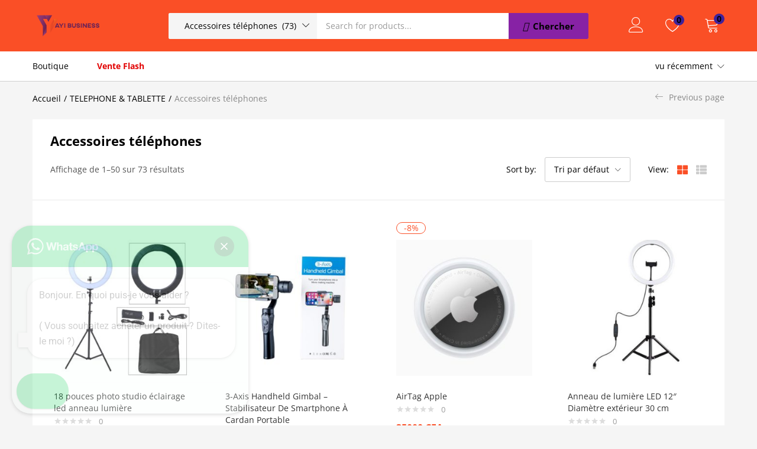

--- FILE ---
content_type: text/html; charset=UTF-8
request_url: https://yayibusiness.com/product-category/telephone-tablette/accessoires-telephones/
body_size: 73174
content:
<!DOCTYPE html>
<html lang="fr-FR">
<head><meta charset="UTF-8" /><script>if(navigator.userAgent.match(/MSIE|Internet Explorer/i)||navigator.userAgent.match(/Trident\/7\..*?rv:11/i)){var href=document.location.href;if(!href.match(/[?&]nowprocket/)){if(href.indexOf("?")==-1){if(href.indexOf("#")==-1){document.location.href=href+"?nowprocket=1"}else{document.location.href=href.replace("#","?nowprocket=1#")}}else{if(href.indexOf("#")==-1){document.location.href=href+"&nowprocket=1"}else{document.location.href=href.replace("#","&nowprocket=1#")}}}}</script><script>class RocketLazyLoadScripts{constructor(){this.triggerEvents=["keydown","mousedown","mousemove","touchmove","touchstart","touchend","wheel"],this.userEventHandler=this._triggerListener.bind(this),this.touchStartHandler=this._onTouchStart.bind(this),this.touchMoveHandler=this._onTouchMove.bind(this),this.touchEndHandler=this._onTouchEnd.bind(this),this.clickHandler=this._onClick.bind(this),this.interceptedClicks=[],window.addEventListener("pageshow",(e=>{this.persisted=e.persisted})),window.addEventListener("DOMContentLoaded",(()=>{this._preconnect3rdParties()})),this.delayedScripts={normal:[],async:[],defer:[]},this.allJQueries=[]}_addUserInteractionListener(e){document.hidden?e._triggerListener():(this.triggerEvents.forEach((t=>window.addEventListener(t,e.userEventHandler,{passive:!0}))),window.addEventListener("touchstart",e.touchStartHandler,{passive:!0}),window.addEventListener("mousedown",e.touchStartHandler),document.addEventListener("visibilitychange",e.userEventHandler))}_removeUserInteractionListener(){this.triggerEvents.forEach((e=>window.removeEventListener(e,this.userEventHandler,{passive:!0}))),document.removeEventListener("visibilitychange",this.userEventHandler)}_onTouchStart(e){"HTML"!==e.target.tagName&&(window.addEventListener("touchend",this.touchEndHandler),window.addEventListener("mouseup",this.touchEndHandler),window.addEventListener("touchmove",this.touchMoveHandler,{passive:!0}),window.addEventListener("mousemove",this.touchMoveHandler),e.target.addEventListener("click",this.clickHandler),this._renameDOMAttribute(e.target,"onclick","rocket-onclick"))}_onTouchMove(e){window.removeEventListener("touchend",this.touchEndHandler),window.removeEventListener("mouseup",this.touchEndHandler),window.removeEventListener("touchmove",this.touchMoveHandler,{passive:!0}),window.removeEventListener("mousemove",this.touchMoveHandler),e.target.removeEventListener("click",this.clickHandler),this._renameDOMAttribute(e.target,"rocket-onclick","onclick")}_onTouchEnd(e){window.removeEventListener("touchend",this.touchEndHandler),window.removeEventListener("mouseup",this.touchEndHandler),window.removeEventListener("touchmove",this.touchMoveHandler,{passive:!0}),window.removeEventListener("mousemove",this.touchMoveHandler)}_onClick(e){e.target.removeEventListener("click",this.clickHandler),this._renameDOMAttribute(e.target,"rocket-onclick","onclick"),this.interceptedClicks.push(e),e.preventDefault(),e.stopPropagation(),e.stopImmediatePropagation()}_replayClicks(){window.removeEventListener("touchstart",this.touchStartHandler,{passive:!0}),window.removeEventListener("mousedown",this.touchStartHandler),this.interceptedClicks.forEach((e=>{e.target.dispatchEvent(new MouseEvent("click",{view:e.view,bubbles:!0,cancelable:!0}))}))}_renameDOMAttribute(e,t,n){e.hasAttribute&&e.hasAttribute(t)&&(event.target.setAttribute(n,event.target.getAttribute(t)),event.target.removeAttribute(t))}_triggerListener(){this._removeUserInteractionListener(this),"loading"===document.readyState?document.addEventListener("DOMContentLoaded",this._loadEverythingNow.bind(this)):this._loadEverythingNow()}_preconnect3rdParties(){let e=[];document.querySelectorAll("script[type=rocketlazyloadscript]").forEach((t=>{if(t.hasAttribute("src")){const n=new URL(t.src).origin;n!==location.origin&&e.push({src:n,crossOrigin:t.crossOrigin||"module"===t.getAttribute("data-rocket-type")})}})),e=[...new Map(e.map((e=>[JSON.stringify(e),e]))).values()],this._batchInjectResourceHints(e,"preconnect")}async _loadEverythingNow(){this.lastBreath=Date.now(),this._delayEventListeners(),this._delayJQueryReady(this),this._handleDocumentWrite(),this._registerAllDelayedScripts(),this._preloadAllScripts(),await this._loadScriptsFromList(this.delayedScripts.normal),await this._loadScriptsFromList(this.delayedScripts.defer),await this._loadScriptsFromList(this.delayedScripts.async);try{await this._triggerDOMContentLoaded(),await this._triggerWindowLoad()}catch(e){}window.dispatchEvent(new Event("rocket-allScriptsLoaded")),this._replayClicks()}_registerAllDelayedScripts(){document.querySelectorAll("script[type=rocketlazyloadscript]").forEach((e=>{e.hasAttribute("src")?e.hasAttribute("async")&&!1!==e.async?this.delayedScripts.async.push(e):e.hasAttribute("defer")&&!1!==e.defer||"module"===e.getAttribute("data-rocket-type")?this.delayedScripts.defer.push(e):this.delayedScripts.normal.push(e):this.delayedScripts.normal.push(e)}))}async _transformScript(e){return await this._littleBreath(),new Promise((t=>{const n=document.createElement("script");[...e.attributes].forEach((e=>{let t=e.nodeName;"type"!==t&&("data-rocket-type"===t&&(t="type"),n.setAttribute(t,e.nodeValue))})),e.hasAttribute("src")?(n.addEventListener("load",t),n.addEventListener("error",t)):(n.text=e.text,t());try{e.parentNode.replaceChild(n,e)}catch(e){t()}}))}async _loadScriptsFromList(e){const t=e.shift();return t?(await this._transformScript(t),this._loadScriptsFromList(e)):Promise.resolve()}_preloadAllScripts(){this._batchInjectResourceHints([...this.delayedScripts.normal,...this.delayedScripts.defer,...this.delayedScripts.async],"preload")}_batchInjectResourceHints(e,t){var n=document.createDocumentFragment();e.forEach((e=>{if(e.src){const i=document.createElement("link");i.href=e.src,i.rel=t,"preconnect"!==t&&(i.as="script"),e.getAttribute&&"module"===e.getAttribute("data-rocket-type")&&(i.crossOrigin=!0),e.crossOrigin&&(i.crossOrigin=e.crossOrigin),n.appendChild(i)}})),document.head.appendChild(n)}_delayEventListeners(){let e={};function t(t,n){!function(t){function n(n){return e[t].eventsToRewrite.indexOf(n)>=0?"rocket-"+n:n}e[t]||(e[t]={originalFunctions:{add:t.addEventListener,remove:t.removeEventListener},eventsToRewrite:[]},t.addEventListener=function(){arguments[0]=n(arguments[0]),e[t].originalFunctions.add.apply(t,arguments)},t.removeEventListener=function(){arguments[0]=n(arguments[0]),e[t].originalFunctions.remove.apply(t,arguments)})}(t),e[t].eventsToRewrite.push(n)}function n(e,t){let n=e[t];Object.defineProperty(e,t,{get:()=>n||function(){},set(i){e["rocket"+t]=n=i}})}t(document,"DOMContentLoaded"),t(window,"DOMContentLoaded"),t(window,"load"),t(window,"pageshow"),t(document,"readystatechange"),n(document,"onreadystatechange"),n(window,"onload"),n(window,"onpageshow")}_delayJQueryReady(e){let t=window.jQuery;Object.defineProperty(window,"jQuery",{get:()=>t,set(n){if(n&&n.fn&&!e.allJQueries.includes(n)){n.fn.ready=n.fn.init.prototype.ready=function(t){e.domReadyFired?t.bind(document)(n):document.addEventListener("rocket-DOMContentLoaded",(()=>t.bind(document)(n)))};const t=n.fn.on;n.fn.on=n.fn.init.prototype.on=function(){if(this[0]===window){function e(e){return e.split(" ").map((e=>"load"===e||0===e.indexOf("load.")?"rocket-jquery-load":e)).join(" ")}"string"==typeof arguments[0]||arguments[0]instanceof String?arguments[0]=e(arguments[0]):"object"==typeof arguments[0]&&Object.keys(arguments[0]).forEach((t=>{delete Object.assign(arguments[0],{[e(t)]:arguments[0][t]})[t]}))}return t.apply(this,arguments),this},e.allJQueries.push(n)}t=n}})}async _triggerDOMContentLoaded(){this.domReadyFired=!0,await this._littleBreath(),document.dispatchEvent(new Event("rocket-DOMContentLoaded")),await this._littleBreath(),window.dispatchEvent(new Event("rocket-DOMContentLoaded")),await this._littleBreath(),document.dispatchEvent(new Event("rocket-readystatechange")),await this._littleBreath(),document.rocketonreadystatechange&&document.rocketonreadystatechange()}async _triggerWindowLoad(){await this._littleBreath(),window.dispatchEvent(new Event("rocket-load")),await this._littleBreath(),window.rocketonload&&window.rocketonload(),await this._littleBreath(),this.allJQueries.forEach((e=>e(window).trigger("rocket-jquery-load"))),await this._littleBreath();const e=new Event("rocket-pageshow");e.persisted=this.persisted,window.dispatchEvent(e),await this._littleBreath(),window.rocketonpageshow&&window.rocketonpageshow({persisted:this.persisted})}_handleDocumentWrite(){const e=new Map;document.write=document.writeln=function(t){const n=document.currentScript,i=document.createRange(),r=n.parentElement;let o=e.get(n);void 0===o&&(o=n.nextSibling,e.set(n,o));const s=document.createDocumentFragment();i.setStart(s,0),s.appendChild(i.createContextualFragment(t)),r.insertBefore(s,o)}}async _littleBreath(){Date.now()-this.lastBreath>45&&(await this._requestAnimFrame(),this.lastBreath=Date.now())}async _requestAnimFrame(){return document.hidden?new Promise((e=>setTimeout(e))):new Promise((e=>requestAnimationFrame(e)))}static run(){const e=new RocketLazyLoadScripts;e._addUserInteractionListener(e)}}RocketLazyLoadScripts.run();</script>
	
	<meta name="viewport" content="width=device-width, initial-scale=1" />
	<link rel="profile" href="//gmpg.org/xfn/11" />
					<script type="rocketlazyloadscript">document.documentElement.className = document.documentElement.className + ' yes-js js_active js'</script>
			<meta name='robots' content='index, follow, max-image-preview:large, max-snippet:-1, max-video-preview:-1' />
<script type="rocketlazyloadscript">window._wca = window._wca || [];</script>

	<!-- This site is optimized with the Yoast SEO plugin v25.0 - https://yoast.com/wordpress/plugins/seo/ -->
	<title>Accessoires téléphones - YaYi Business Tel: 76 296 34 34</title><link rel="preload" as="style" href="https://fonts.googleapis.com/css?family=Open%20Sans%3A400%2C600%2C700%2C800&#038;subset=latin%2Clatin-ext&#038;display=swap" /><link rel="stylesheet" href="https://fonts.googleapis.com/css?family=Open%20Sans%3A400%2C600%2C700%2C800&#038;subset=latin%2Clatin-ext&#038;display=swap" media="print" onload="this.media='all'" /><noscript><link rel="stylesheet" href="https://fonts.googleapis.com/css?family=Open%20Sans%3A400%2C600%2C700%2C800&#038;subset=latin%2Clatin-ext&#038;display=swap" /></noscript>
	<link rel="canonical" href="https://yayibusiness.com/product-category/telephone-tablette/accessoires-telephones/" />
	<link rel="next" href="https://yayibusiness.com/product-category/telephone-tablette/accessoires-telephones/page/2/" />
	<meta property="og:locale" content="fr_FR" />
	<meta property="og:type" content="article" />
	<meta property="og:title" content="Accessoires téléphones - YaYi Business Tel: 76 296 34 34" />
	<meta property="og:url" content="https://yayibusiness.com/product-category/telephone-tablette/accessoires-telephones/" />
	<meta property="og:site_name" content="YaYi Business" />
	<script type="application/ld+json" class="yoast-schema-graph">{"@context":"https://schema.org","@graph":[{"@type":"CollectionPage","@id":"https://yayibusiness.com/product-category/telephone-tablette/accessoires-telephones/","url":"https://yayibusiness.com/product-category/telephone-tablette/accessoires-telephones/","name":"Accessoires téléphones - YaYi Business Tel: 76 296 34 34","isPartOf":{"@id":"https://yayibusiness.com/#website"},"primaryImageOfPage":{"@id":"https://yayibusiness.com/product-category/telephone-tablette/accessoires-telephones/#primaryimage"},"image":{"@id":"https://yayibusiness.com/product-category/telephone-tablette/accessoires-telephones/#primaryimage"},"thumbnailUrl":"https://yayibusiness.com/wp-content/uploads/2020/12/18-inch-photo-studio-lighting-led-ring-light.jpg","breadcrumb":{"@id":"https://yayibusiness.com/product-category/telephone-tablette/accessoires-telephones/#breadcrumb"},"inLanguage":"fr-FR"},{"@type":"ImageObject","inLanguage":"fr-FR","@id":"https://yayibusiness.com/product-category/telephone-tablette/accessoires-telephones/#primaryimage","url":"https://yayibusiness.com/wp-content/uploads/2020/12/18-inch-photo-studio-lighting-led-ring-light.jpg","contentUrl":"https://yayibusiness.com/wp-content/uploads/2020/12/18-inch-photo-studio-lighting-led-ring-light.jpg","width":1000,"height":1000},{"@type":"BreadcrumbList","@id":"https://yayibusiness.com/product-category/telephone-tablette/accessoires-telephones/#breadcrumb","itemListElement":[{"@type":"ListItem","position":1,"name":"TELEPHONE &amp; TABLETTE","item":"https://yayibusiness.com/product-category/telephone-tablette/"},{"@type":"ListItem","position":2,"name":"Accessoires téléphones"}]},{"@type":"WebSite","@id":"https://yayibusiness.com/#website","url":"https://yayibusiness.com/","name":"YaYi Business","description":"Achetez en ligne !","publisher":{"@id":"https://yayibusiness.com/#/schema/person/d7733ea9e8cdd21f66ec0fc67ced4f77"},"potentialAction":[{"@type":"SearchAction","target":{"@type":"EntryPoint","urlTemplate":"https://yayibusiness.com/?s={search_term_string}"},"query-input":{"@type":"PropertyValueSpecification","valueRequired":true,"valueName":"search_term_string"}}],"inLanguage":"fr-FR"},{"@type":["Person","Organization"],"@id":"https://yayibusiness.com/#/schema/person/d7733ea9e8cdd21f66ec0fc67ced4f77","name":"YaYi Business","image":{"@type":"ImageObject","inLanguage":"fr-FR","@id":"https://yayibusiness.com/#/schema/person/image/","url":"https://yayibusiness.com/wp-content/uploads/2020/12/website_logo_transparent_background.png","contentUrl":"https://yayibusiness.com/wp-content/uploads/2020/12/website_logo_transparent_background.png","width":684,"height":250,"caption":"YaYi Business"},"logo":{"@id":"https://yayibusiness.com/#/schema/person/image/"},"sameAs":["http://https//yayibusiness.com"]}]}</script>
	<!-- / Yoast SEO plugin. -->


<link rel='dns-prefetch' href='//stats.wp.com' />
<link rel='dns-prefetch' href='//www.googletagmanager.com' />
<link rel='dns-prefetch' href='//fonts.googleapis.com' />
<link href='https://fonts.gstatic.com' crossorigin rel='preconnect' />
<link rel="alternate" type="application/rss+xml" title="YaYi Business &raquo; Flux" href="https://yayibusiness.com/feed/" />
<link rel="alternate" type="application/rss+xml" title="Flux pour YaYi Business &raquo; Accessoires téléphones Catégorie" href="https://yayibusiness.com/product-category/telephone-tablette/accessoires-telephones/feed/" />
		<!-- This site uses the Google Analytics by MonsterInsights plugin v9.11.1 - Using Analytics tracking - https://www.monsterinsights.com/ -->
							<script type="rocketlazyloadscript" src="//www.googletagmanager.com/gtag/js?id=G-VFJ74KP4EL"  data-cfasync="false" data-wpfc-render="false" data-rocket-type="text/javascript" async></script>
			<script type="rocketlazyloadscript" data-cfasync="false" data-wpfc-render="false" data-rocket-type="text/javascript">
				var mi_version = '9.11.1';
				var mi_track_user = true;
				var mi_no_track_reason = '';
								var MonsterInsightsDefaultLocations = {"page_location":"https:\/\/yayibusiness.com\/product-category\/telephone-tablette\/accessoires-telephones\/"};
								if ( typeof MonsterInsightsPrivacyGuardFilter === 'function' ) {
					var MonsterInsightsLocations = (typeof MonsterInsightsExcludeQuery === 'object') ? MonsterInsightsPrivacyGuardFilter( MonsterInsightsExcludeQuery ) : MonsterInsightsPrivacyGuardFilter( MonsterInsightsDefaultLocations );
				} else {
					var MonsterInsightsLocations = (typeof MonsterInsightsExcludeQuery === 'object') ? MonsterInsightsExcludeQuery : MonsterInsightsDefaultLocations;
				}

								var disableStrs = [
										'ga-disable-G-VFJ74KP4EL',
									];

				/* Function to detect opted out users */
				function __gtagTrackerIsOptedOut() {
					for (var index = 0; index < disableStrs.length; index++) {
						if (document.cookie.indexOf(disableStrs[index] + '=true') > -1) {
							return true;
						}
					}

					return false;
				}

				/* Disable tracking if the opt-out cookie exists. */
				if (__gtagTrackerIsOptedOut()) {
					for (var index = 0; index < disableStrs.length; index++) {
						window[disableStrs[index]] = true;
					}
				}

				/* Opt-out function */
				function __gtagTrackerOptout() {
					for (var index = 0; index < disableStrs.length; index++) {
						document.cookie = disableStrs[index] + '=true; expires=Thu, 31 Dec 2099 23:59:59 UTC; path=/';
						window[disableStrs[index]] = true;
					}
				}

				if ('undefined' === typeof gaOptout) {
					function gaOptout() {
						__gtagTrackerOptout();
					}
				}
								window.dataLayer = window.dataLayer || [];

				window.MonsterInsightsDualTracker = {
					helpers: {},
					trackers: {},
				};
				if (mi_track_user) {
					function __gtagDataLayer() {
						dataLayer.push(arguments);
					}

					function __gtagTracker(type, name, parameters) {
						if (!parameters) {
							parameters = {};
						}

						if (parameters.send_to) {
							__gtagDataLayer.apply(null, arguments);
							return;
						}

						if (type === 'event') {
														parameters.send_to = monsterinsights_frontend.v4_id;
							var hookName = name;
							if (typeof parameters['event_category'] !== 'undefined') {
								hookName = parameters['event_category'] + ':' + name;
							}

							if (typeof MonsterInsightsDualTracker.trackers[hookName] !== 'undefined') {
								MonsterInsightsDualTracker.trackers[hookName](parameters);
							} else {
								__gtagDataLayer('event', name, parameters);
							}
							
						} else {
							__gtagDataLayer.apply(null, arguments);
						}
					}

					__gtagTracker('js', new Date());
					__gtagTracker('set', {
						'developer_id.dZGIzZG': true,
											});
					if ( MonsterInsightsLocations.page_location ) {
						__gtagTracker('set', MonsterInsightsLocations);
					}
										__gtagTracker('config', 'G-VFJ74KP4EL', {"forceSSL":"true","link_attribution":"true"} );
										window.gtag = __gtagTracker;										(function () {
						/* https://developers.google.com/analytics/devguides/collection/analyticsjs/ */
						/* ga and __gaTracker compatibility shim. */
						var noopfn = function () {
							return null;
						};
						var newtracker = function () {
							return new Tracker();
						};
						var Tracker = function () {
							return null;
						};
						var p = Tracker.prototype;
						p.get = noopfn;
						p.set = noopfn;
						p.send = function () {
							var args = Array.prototype.slice.call(arguments);
							args.unshift('send');
							__gaTracker.apply(null, args);
						};
						var __gaTracker = function () {
							var len = arguments.length;
							if (len === 0) {
								return;
							}
							var f = arguments[len - 1];
							if (typeof f !== 'object' || f === null || typeof f.hitCallback !== 'function') {
								if ('send' === arguments[0]) {
									var hitConverted, hitObject = false, action;
									if ('event' === arguments[1]) {
										if ('undefined' !== typeof arguments[3]) {
											hitObject = {
												'eventAction': arguments[3],
												'eventCategory': arguments[2],
												'eventLabel': arguments[4],
												'value': arguments[5] ? arguments[5] : 1,
											}
										}
									}
									if ('pageview' === arguments[1]) {
										if ('undefined' !== typeof arguments[2]) {
											hitObject = {
												'eventAction': 'page_view',
												'page_path': arguments[2],
											}
										}
									}
									if (typeof arguments[2] === 'object') {
										hitObject = arguments[2];
									}
									if (typeof arguments[5] === 'object') {
										Object.assign(hitObject, arguments[5]);
									}
									if ('undefined' !== typeof arguments[1].hitType) {
										hitObject = arguments[1];
										if ('pageview' === hitObject.hitType) {
											hitObject.eventAction = 'page_view';
										}
									}
									if (hitObject) {
										action = 'timing' === arguments[1].hitType ? 'timing_complete' : hitObject.eventAction;
										hitConverted = mapArgs(hitObject);
										__gtagTracker('event', action, hitConverted);
									}
								}
								return;
							}

							function mapArgs(args) {
								var arg, hit = {};
								var gaMap = {
									'eventCategory': 'event_category',
									'eventAction': 'event_action',
									'eventLabel': 'event_label',
									'eventValue': 'event_value',
									'nonInteraction': 'non_interaction',
									'timingCategory': 'event_category',
									'timingVar': 'name',
									'timingValue': 'value',
									'timingLabel': 'event_label',
									'page': 'page_path',
									'location': 'page_location',
									'title': 'page_title',
									'referrer' : 'page_referrer',
								};
								for (arg in args) {
																		if (!(!args.hasOwnProperty(arg) || !gaMap.hasOwnProperty(arg))) {
										hit[gaMap[arg]] = args[arg];
									} else {
										hit[arg] = args[arg];
									}
								}
								return hit;
							}

							try {
								f.hitCallback();
							} catch (ex) {
							}
						};
						__gaTracker.create = newtracker;
						__gaTracker.getByName = newtracker;
						__gaTracker.getAll = function () {
							return [];
						};
						__gaTracker.remove = noopfn;
						__gaTracker.loaded = true;
						window['__gaTracker'] = __gaTracker;
					})();
									} else {
										console.log("");
					(function () {
						function __gtagTracker() {
							return null;
						}

						window['__gtagTracker'] = __gtagTracker;
						window['gtag'] = __gtagTracker;
					})();
									}
			</script>
							<!-- / Google Analytics by MonsterInsights -->
		<style id='wp-emoji-styles-inline-css' type='text/css'>

	img.wp-smiley, img.emoji {
		display: inline !important;
		border: none !important;
		box-shadow: none !important;
		height: 1em !important;
		width: 1em !important;
		margin: 0 0.07em !important;
		vertical-align: -0.1em !important;
		background: none !important;
		padding: 0 !important;
	}
</style>
<link rel='stylesheet' id='wp-block-library-css' href='https://yayibusiness.com/wp-includes/css/dist/block-library/style.min.css?ver=6.6.4' type='text/css' media='all' />
<style id='ce4wp-subscribe-style-inline-css' type='text/css'>
.wp-block-ce4wp-subscribe{max-width:840px;margin:0 auto}.wp-block-ce4wp-subscribe .title{margin-bottom:0}.wp-block-ce4wp-subscribe .subTitle{margin-top:0;font-size:0.8em}.wp-block-ce4wp-subscribe .disclaimer{margin-top:5px;font-size:0.8em}.wp-block-ce4wp-subscribe .disclaimer .disclaimer-label{margin-left:10px}.wp-block-ce4wp-subscribe .inputBlock{width:100%;margin-bottom:10px}.wp-block-ce4wp-subscribe .inputBlock input{width:100%}.wp-block-ce4wp-subscribe .inputBlock label{display:inline-block}.wp-block-ce4wp-subscribe .submit-button{margin-top:25px;display:block}.wp-block-ce4wp-subscribe .required-text{display:inline-block;margin:0;padding:0;margin-left:0.3em}.wp-block-ce4wp-subscribe .onSubmission{height:0;max-width:840px;margin:0 auto}.wp-block-ce4wp-subscribe .firstNameSummary .lastNameSummary{text-transform:capitalize}.wp-block-ce4wp-subscribe .ce4wp-inline-notification{display:flex;flex-direction:row;align-items:center;padding:13px 10px;width:100%;height:40px;border-style:solid;border-color:orange;border-width:1px;border-left-width:4px;border-radius:3px;background:rgba(255,133,15,0.1);flex:none;order:0;flex-grow:1;margin:0px 0px}.wp-block-ce4wp-subscribe .ce4wp-inline-warning-text{font-style:normal;font-weight:normal;font-size:16px;line-height:20px;display:flex;align-items:center;color:#571600;margin-left:9px}.wp-block-ce4wp-subscribe .ce4wp-inline-warning-icon{color:orange}.wp-block-ce4wp-subscribe .ce4wp-inline-warning-arrow{color:#571600;margin-left:auto}.wp-block-ce4wp-subscribe .ce4wp-banner-clickable{cursor:pointer}.ce4wp-link{cursor:pointer}

.no-flex{display:block}.sub-header{margin-bottom:1em}


</style>
<link rel='stylesheet' id='mediaelement-css' href='https://yayibusiness.com/wp-includes/js/mediaelement/mediaelementplayer-legacy.min.css?ver=4.2.17' type='text/css' media='all' />
<link rel='stylesheet' id='wp-mediaelement-css' href='https://yayibusiness.com/wp-includes/js/mediaelement/wp-mediaelement.min.css?ver=6.6.4' type='text/css' media='all' />
<style id='jetpack-sharing-buttons-style-inline-css' type='text/css'>
.jetpack-sharing-buttons__services-list{display:flex;flex-direction:row;flex-wrap:wrap;gap:0;list-style-type:none;margin:5px;padding:0}.jetpack-sharing-buttons__services-list.has-small-icon-size{font-size:12px}.jetpack-sharing-buttons__services-list.has-normal-icon-size{font-size:16px}.jetpack-sharing-buttons__services-list.has-large-icon-size{font-size:24px}.jetpack-sharing-buttons__services-list.has-huge-icon-size{font-size:36px}@media print{.jetpack-sharing-buttons__services-list{display:none!important}}.editor-styles-wrapper .wp-block-jetpack-sharing-buttons{gap:0;padding-inline-start:0}ul.jetpack-sharing-buttons__services-list.has-background{padding:1.25em 2.375em}
</style>
<style id='joinchat-button-style-inline-css' type='text/css'>
.wp-block-joinchat-button{border:none!important;text-align:center}.wp-block-joinchat-button figure{display:table;margin:0 auto;padding:0}.wp-block-joinchat-button figcaption{font:normal normal 400 .6em/2em var(--wp--preset--font-family--system-font,sans-serif);margin:0;padding:0}.wp-block-joinchat-button .joinchat-button__qr{background-color:#fff;border:6px solid #25d366;border-radius:30px;box-sizing:content-box;display:block;height:200px;margin:auto;overflow:hidden;padding:10px;width:200px}.wp-block-joinchat-button .joinchat-button__qr canvas,.wp-block-joinchat-button .joinchat-button__qr img{display:block;margin:auto}.wp-block-joinchat-button .joinchat-button__link{align-items:center;background-color:#25d366;border:6px solid #25d366;border-radius:30px;display:inline-flex;flex-flow:row nowrap;justify-content:center;line-height:1.25em;margin:0 auto;text-decoration:none}.wp-block-joinchat-button .joinchat-button__link:before{background:transparent var(--joinchat-ico) no-repeat center;background-size:100%;content:"";display:block;height:1.5em;margin:-.75em .75em -.75em 0;width:1.5em}.wp-block-joinchat-button figure+.joinchat-button__link{margin-top:10px}@media (orientation:landscape)and (min-height:481px),(orientation:portrait)and (min-width:481px){.wp-block-joinchat-button.joinchat-button--qr-only figure+.joinchat-button__link{display:none}}@media (max-width:480px),(orientation:landscape)and (max-height:480px){.wp-block-joinchat-button figure{display:none}}

</style>
<link rel='stylesheet' id='jquery-selectBox-css' href='https://yayibusiness.com/wp-content/plugins/yith-woocommerce-wishlist/assets/css/jquery.selectBox.css?ver=1.2.0' type='text/css' media='all' />
<link rel='stylesheet' id='woocommerce_prettyPhoto_css-css' href='//yayibusiness.com/wp-content/plugins/woocommerce/assets/css/prettyPhoto.css?ver=3.1.6' type='text/css' media='all' />
<link rel='stylesheet' id='yith-wcwl-main-css' href='https://yayibusiness.com/wp-content/plugins/yith-woocommerce-wishlist/assets/css/style.css?ver=4.9.0' type='text/css' media='all' />
<style id='yith-wcwl-main-inline-css' type='text/css'>
 :root { --rounded-corners-radius: 16px; --add-to-cart-rounded-corners-radius: 16px; --color-headers-background: #F4F4F4; --feedback-duration: 3s } 
 :root { --rounded-corners-radius: 16px; --add-to-cart-rounded-corners-radius: 16px; --color-headers-background: #F4F4F4; --feedback-duration: 3s } 
</style>
<style id='classic-theme-styles-inline-css' type='text/css'>
/*! This file is auto-generated */
.wp-block-button__link{color:#fff;background-color:#32373c;border-radius:9999px;box-shadow:none;text-decoration:none;padding:calc(.667em + 2px) calc(1.333em + 2px);font-size:1.125em}.wp-block-file__button{background:#32373c;color:#fff;text-decoration:none}
</style>
<style id='global-styles-inline-css' type='text/css'>
:root{--wp--preset--aspect-ratio--square: 1;--wp--preset--aspect-ratio--4-3: 4/3;--wp--preset--aspect-ratio--3-4: 3/4;--wp--preset--aspect-ratio--3-2: 3/2;--wp--preset--aspect-ratio--2-3: 2/3;--wp--preset--aspect-ratio--16-9: 16/9;--wp--preset--aspect-ratio--9-16: 9/16;--wp--preset--color--black: #000000;--wp--preset--color--cyan-bluish-gray: #abb8c3;--wp--preset--color--white: #ffffff;--wp--preset--color--pale-pink: #f78da7;--wp--preset--color--vivid-red: #cf2e2e;--wp--preset--color--luminous-vivid-orange: #ff6900;--wp--preset--color--luminous-vivid-amber: #fcb900;--wp--preset--color--light-green-cyan: #7bdcb5;--wp--preset--color--vivid-green-cyan: #00d084;--wp--preset--color--pale-cyan-blue: #8ed1fc;--wp--preset--color--vivid-cyan-blue: #0693e3;--wp--preset--color--vivid-purple: #9b51e0;--wp--preset--gradient--vivid-cyan-blue-to-vivid-purple: linear-gradient(135deg,rgba(6,147,227,1) 0%,rgb(155,81,224) 100%);--wp--preset--gradient--light-green-cyan-to-vivid-green-cyan: linear-gradient(135deg,rgb(122,220,180) 0%,rgb(0,208,130) 100%);--wp--preset--gradient--luminous-vivid-amber-to-luminous-vivid-orange: linear-gradient(135deg,rgba(252,185,0,1) 0%,rgba(255,105,0,1) 100%);--wp--preset--gradient--luminous-vivid-orange-to-vivid-red: linear-gradient(135deg,rgba(255,105,0,1) 0%,rgb(207,46,46) 100%);--wp--preset--gradient--very-light-gray-to-cyan-bluish-gray: linear-gradient(135deg,rgb(238,238,238) 0%,rgb(169,184,195) 100%);--wp--preset--gradient--cool-to-warm-spectrum: linear-gradient(135deg,rgb(74,234,220) 0%,rgb(151,120,209) 20%,rgb(207,42,186) 40%,rgb(238,44,130) 60%,rgb(251,105,98) 80%,rgb(254,248,76) 100%);--wp--preset--gradient--blush-light-purple: linear-gradient(135deg,rgb(255,206,236) 0%,rgb(152,150,240) 100%);--wp--preset--gradient--blush-bordeaux: linear-gradient(135deg,rgb(254,205,165) 0%,rgb(254,45,45) 50%,rgb(107,0,62) 100%);--wp--preset--gradient--luminous-dusk: linear-gradient(135deg,rgb(255,203,112) 0%,rgb(199,81,192) 50%,rgb(65,88,208) 100%);--wp--preset--gradient--pale-ocean: linear-gradient(135deg,rgb(255,245,203) 0%,rgb(182,227,212) 50%,rgb(51,167,181) 100%);--wp--preset--gradient--electric-grass: linear-gradient(135deg,rgb(202,248,128) 0%,rgb(113,206,126) 100%);--wp--preset--gradient--midnight: linear-gradient(135deg,rgb(2,3,129) 0%,rgb(40,116,252) 100%);--wp--preset--font-size--small: 13px;--wp--preset--font-size--medium: 20px;--wp--preset--font-size--large: 36px;--wp--preset--font-size--x-large: 42px;--wp--preset--spacing--20: 0.44rem;--wp--preset--spacing--30: 0.67rem;--wp--preset--spacing--40: 1rem;--wp--preset--spacing--50: 1.5rem;--wp--preset--spacing--60: 2.25rem;--wp--preset--spacing--70: 3.38rem;--wp--preset--spacing--80: 5.06rem;--wp--preset--shadow--natural: 6px 6px 9px rgba(0, 0, 0, 0.2);--wp--preset--shadow--deep: 12px 12px 50px rgba(0, 0, 0, 0.4);--wp--preset--shadow--sharp: 6px 6px 0px rgba(0, 0, 0, 0.2);--wp--preset--shadow--outlined: 6px 6px 0px -3px rgba(255, 255, 255, 1), 6px 6px rgba(0, 0, 0, 1);--wp--preset--shadow--crisp: 6px 6px 0px rgba(0, 0, 0, 1);}:where(.is-layout-flex){gap: 0.5em;}:where(.is-layout-grid){gap: 0.5em;}body .is-layout-flex{display: flex;}.is-layout-flex{flex-wrap: wrap;align-items: center;}.is-layout-flex > :is(*, div){margin: 0;}body .is-layout-grid{display: grid;}.is-layout-grid > :is(*, div){margin: 0;}:where(.wp-block-columns.is-layout-flex){gap: 2em;}:where(.wp-block-columns.is-layout-grid){gap: 2em;}:where(.wp-block-post-template.is-layout-flex){gap: 1.25em;}:where(.wp-block-post-template.is-layout-grid){gap: 1.25em;}.has-black-color{color: var(--wp--preset--color--black) !important;}.has-cyan-bluish-gray-color{color: var(--wp--preset--color--cyan-bluish-gray) !important;}.has-white-color{color: var(--wp--preset--color--white) !important;}.has-pale-pink-color{color: var(--wp--preset--color--pale-pink) !important;}.has-vivid-red-color{color: var(--wp--preset--color--vivid-red) !important;}.has-luminous-vivid-orange-color{color: var(--wp--preset--color--luminous-vivid-orange) !important;}.has-luminous-vivid-amber-color{color: var(--wp--preset--color--luminous-vivid-amber) !important;}.has-light-green-cyan-color{color: var(--wp--preset--color--light-green-cyan) !important;}.has-vivid-green-cyan-color{color: var(--wp--preset--color--vivid-green-cyan) !important;}.has-pale-cyan-blue-color{color: var(--wp--preset--color--pale-cyan-blue) !important;}.has-vivid-cyan-blue-color{color: var(--wp--preset--color--vivid-cyan-blue) !important;}.has-vivid-purple-color{color: var(--wp--preset--color--vivid-purple) !important;}.has-black-background-color{background-color: var(--wp--preset--color--black) !important;}.has-cyan-bluish-gray-background-color{background-color: var(--wp--preset--color--cyan-bluish-gray) !important;}.has-white-background-color{background-color: var(--wp--preset--color--white) !important;}.has-pale-pink-background-color{background-color: var(--wp--preset--color--pale-pink) !important;}.has-vivid-red-background-color{background-color: var(--wp--preset--color--vivid-red) !important;}.has-luminous-vivid-orange-background-color{background-color: var(--wp--preset--color--luminous-vivid-orange) !important;}.has-luminous-vivid-amber-background-color{background-color: var(--wp--preset--color--luminous-vivid-amber) !important;}.has-light-green-cyan-background-color{background-color: var(--wp--preset--color--light-green-cyan) !important;}.has-vivid-green-cyan-background-color{background-color: var(--wp--preset--color--vivid-green-cyan) !important;}.has-pale-cyan-blue-background-color{background-color: var(--wp--preset--color--pale-cyan-blue) !important;}.has-vivid-cyan-blue-background-color{background-color: var(--wp--preset--color--vivid-cyan-blue) !important;}.has-vivid-purple-background-color{background-color: var(--wp--preset--color--vivid-purple) !important;}.has-black-border-color{border-color: var(--wp--preset--color--black) !important;}.has-cyan-bluish-gray-border-color{border-color: var(--wp--preset--color--cyan-bluish-gray) !important;}.has-white-border-color{border-color: var(--wp--preset--color--white) !important;}.has-pale-pink-border-color{border-color: var(--wp--preset--color--pale-pink) !important;}.has-vivid-red-border-color{border-color: var(--wp--preset--color--vivid-red) !important;}.has-luminous-vivid-orange-border-color{border-color: var(--wp--preset--color--luminous-vivid-orange) !important;}.has-luminous-vivid-amber-border-color{border-color: var(--wp--preset--color--luminous-vivid-amber) !important;}.has-light-green-cyan-border-color{border-color: var(--wp--preset--color--light-green-cyan) !important;}.has-vivid-green-cyan-border-color{border-color: var(--wp--preset--color--vivid-green-cyan) !important;}.has-pale-cyan-blue-border-color{border-color: var(--wp--preset--color--pale-cyan-blue) !important;}.has-vivid-cyan-blue-border-color{border-color: var(--wp--preset--color--vivid-cyan-blue) !important;}.has-vivid-purple-border-color{border-color: var(--wp--preset--color--vivid-purple) !important;}.has-vivid-cyan-blue-to-vivid-purple-gradient-background{background: var(--wp--preset--gradient--vivid-cyan-blue-to-vivid-purple) !important;}.has-light-green-cyan-to-vivid-green-cyan-gradient-background{background: var(--wp--preset--gradient--light-green-cyan-to-vivid-green-cyan) !important;}.has-luminous-vivid-amber-to-luminous-vivid-orange-gradient-background{background: var(--wp--preset--gradient--luminous-vivid-amber-to-luminous-vivid-orange) !important;}.has-luminous-vivid-orange-to-vivid-red-gradient-background{background: var(--wp--preset--gradient--luminous-vivid-orange-to-vivid-red) !important;}.has-very-light-gray-to-cyan-bluish-gray-gradient-background{background: var(--wp--preset--gradient--very-light-gray-to-cyan-bluish-gray) !important;}.has-cool-to-warm-spectrum-gradient-background{background: var(--wp--preset--gradient--cool-to-warm-spectrum) !important;}.has-blush-light-purple-gradient-background{background: var(--wp--preset--gradient--blush-light-purple) !important;}.has-blush-bordeaux-gradient-background{background: var(--wp--preset--gradient--blush-bordeaux) !important;}.has-luminous-dusk-gradient-background{background: var(--wp--preset--gradient--luminous-dusk) !important;}.has-pale-ocean-gradient-background{background: var(--wp--preset--gradient--pale-ocean) !important;}.has-electric-grass-gradient-background{background: var(--wp--preset--gradient--electric-grass) !important;}.has-midnight-gradient-background{background: var(--wp--preset--gradient--midnight) !important;}.has-small-font-size{font-size: var(--wp--preset--font-size--small) !important;}.has-medium-font-size{font-size: var(--wp--preset--font-size--medium) !important;}.has-large-font-size{font-size: var(--wp--preset--font-size--large) !important;}.has-x-large-font-size{font-size: var(--wp--preset--font-size--x-large) !important;}
:where(.wp-block-post-template.is-layout-flex){gap: 1.25em;}:where(.wp-block-post-template.is-layout-grid){gap: 1.25em;}
:where(.wp-block-columns.is-layout-flex){gap: 2em;}:where(.wp-block-columns.is-layout-grid){gap: 2em;}
:root :where(.wp-block-pullquote){font-size: 1.5em;line-height: 1.6;}
</style>
<link rel='stylesheet' id='contact-form-7-css' href='https://yayibusiness.com/wp-content/plugins/contact-form-7/includes/css/styles.css?ver=6.0.6' type='text/css' media='all' />
<link rel='stylesheet' id='rs-plugin-settings-css' href='https://yayibusiness.com/wp-content/plugins/revslider/public/assets/css/rs6.css?ver=6.3.3' type='text/css' media='all' />
<style id='rs-plugin-settings-inline-css' type='text/css'>
#rs-demo-id {}
</style>
<link rel='stylesheet' id='woof-css' href='https://yayibusiness.com/wp-content/plugins/woocommerce-products-filter/css/front.css?ver=2.2.4.2' type='text/css' media='all' />
<link rel='stylesheet' id='chosen-drop-down-css' href='https://yayibusiness.com/wp-content/plugins/woocommerce-products-filter/js/chosen/chosen.min.css?ver=2.2.4.2' type='text/css' media='all' />
<link rel='stylesheet' id='woocommerce-layout-css' href='https://yayibusiness.com/wp-content/plugins/woocommerce/assets/css/woocommerce-layout.css?ver=9.8.6' type='text/css' media='all' />
<style id='woocommerce-layout-inline-css' type='text/css'>

	.infinite-scroll .woocommerce-pagination {
		display: none;
	}
</style>
<link rel='stylesheet' id='woocommerce-smallscreen-css' href='https://yayibusiness.com/wp-content/plugins/woocommerce/assets/css/woocommerce-smallscreen.css?ver=9.8.6' type='text/css' media='only screen and (max-width: 768px)' />
<link rel='stylesheet' id='woocommerce-general-css' href='https://yayibusiness.com/wp-content/plugins/woocommerce/assets/css/woocommerce.css?ver=9.8.6' type='text/css' media='all' />
<style id='woocommerce-inline-inline-css' type='text/css'>
.woocommerce form .form-row .required { visibility: visible; }
</style>
<link rel='stylesheet' id='woo-variation-swatches-css' href='https://yayibusiness.com/wp-content/plugins/woo-variation-swatches/assets/css/frontend.min.css?ver=1757692904' type='text/css' media='all' />
<style id='woo-variation-swatches-inline-css' type='text/css'>
:root {
--wvs-tick:url("data:image/svg+xml;utf8,%3Csvg filter='drop-shadow(0px 0px 2px rgb(0 0 0 / .8))' xmlns='http://www.w3.org/2000/svg'  viewBox='0 0 30 30'%3E%3Cpath fill='none' stroke='%23ffffff' stroke-linecap='round' stroke-linejoin='round' stroke-width='4' d='M4 16L11 23 27 7'/%3E%3C/svg%3E");

--wvs-cross:url("data:image/svg+xml;utf8,%3Csvg filter='drop-shadow(0px 0px 5px rgb(255 255 255 / .6))' xmlns='http://www.w3.org/2000/svg' width='72px' height='72px' viewBox='0 0 24 24'%3E%3Cpath fill='none' stroke='%23ff0000' stroke-linecap='round' stroke-width='0.6' d='M5 5L19 19M19 5L5 19'/%3E%3C/svg%3E");
--wvs-single-product-item-width:30px;
--wvs-single-product-item-height:30px;
--wvs-single-product-item-font-size:16px}
</style>
<link rel='stylesheet' id='brands-styles-css' href='https://yayibusiness.com/wp-content/plugins/woocommerce/assets/css/brands.css?ver=9.8.6' type='text/css' media='all' />

<link rel='stylesheet' id='bootstrap-css' href='https://yayibusiness.com/wp-content/themes/besa/css/bootstrap.css?ver=4.3.1' type='text/css' media='all' />
<link rel='stylesheet' id='elementor-frontend-css' href='https://yayibusiness.com/wp-content/plugins/elementor/assets/css/frontend.min.css?ver=3.31.5' type='text/css' media='all' />
<link rel='stylesheet' id='besa-template-css' href='https://yayibusiness.com/wp-content/themes/besa/css/template.css?ver=1.0' type='text/css' media='all' />
<link rel='stylesheet' id='elementor-icons-css' href='https://yayibusiness.com/wp-content/plugins/elementor/assets/lib/eicons/css/elementor-icons.min.css?ver=5.43.0' type='text/css' media='all' />
<link rel='stylesheet' id='elementor-post-56-css' href='https://yayibusiness.com/wp-content/uploads/elementor/css/post-56.css?ver=1769590507' type='text/css' media='all' />
<link rel='stylesheet' id='font-awesome-5-all-css' href='https://yayibusiness.com/wp-content/plugins/elementor/assets/lib/font-awesome/css/all.min.css?ver=3.31.5' type='text/css' media='all' />
<link rel='stylesheet' id='font-awesome-4-shim-css' href='https://yayibusiness.com/wp-content/plugins/elementor/assets/lib/font-awesome/css/v4-shims.min.css?ver=3.31.5' type='text/css' media='all' />
<link rel='stylesheet' id='elementor-post-2225-css' href='https://yayibusiness.com/wp-content/uploads/elementor/css/post-2225.css?ver=1769590522' type='text/css' media='all' />
<link rel='stylesheet' id='besa-style-css' href='https://yayibusiness.com/wp-content/themes/besa/style.css?ver=1.0' type='text/css' media='all' />
<style id='besa-style-inline-css' type='text/css'>
:root {--tb-theme-body: #f5f5f5;--tb-theme-color: #fa4f26;--tb-theme-color-hover: #ed4b24;--tb-theme-color-hover-2: #e14722;--tb-theme-second-color: #3e229b;--tb-theme-second-color-hover: #3a2093;--tb-theme-second-color-hover-2: #371e8b;--tb-header-mobile-bg: #fa4f26;--tb-header-mobile-color: #fff;--tb-bg-buy-now: #8722a5;--tb-bg-buy-now-hover: #791e94;}:root {--tb-text-primary-font: 'Open Sans'}/* Theme Options Styles *//* Custom Color (skin) */@media (max-width: 1199px) {/* Limit logo image height for mobile according to mobile header height */.mobile-logo a img {max-width: 80px;}}/* Custom CSS */
</style>
<link rel='stylesheet' id='font-awesome-css' href='https://yayibusiness.com/wp-content/plugins/elementor/assets/lib/font-awesome/css/font-awesome.min.css?ver=4.7.0' type='text/css' media='all' />
<style id='font-awesome-inline-css' type='text/css'>
[data-font="FontAwesome"]:before {font-family: 'FontAwesome' !important;content: attr(data-icon) !important;speak: none !important;font-weight: normal !important;font-variant: normal !important;text-transform: none !important;line-height: 1 !important;font-style: normal !important;-webkit-font-smoothing: antialiased !important;-moz-osx-font-smoothing: grayscale !important;}
</style>
<link rel='stylesheet' id='besa-font-tbay-custom-css' href='https://yayibusiness.com/wp-content/themes/besa/css/font-tbay-custom.css?ver=1.0.0' type='text/css' media='all' />
<link rel='stylesheet' id='simple-line-icons-css' href='https://yayibusiness.com/wp-content/themes/besa/css/simple-line-icons.css?ver=2.4.0' type='text/css' media='all' />
<link rel='stylesheet' id='material-design-iconic-font-css' href='https://yayibusiness.com/wp-content/themes/besa/css/material-design-iconic-font.css?ver=2.2.0' type='text/css' media='all' />
<link rel='stylesheet' id='animate-css' href='https://yayibusiness.com/wp-content/themes/besa/css/animate.css?ver=3.5.0' type='text/css' media='all' />
<link rel='stylesheet' id='jquery-treeview-css' href='https://yayibusiness.com/wp-content/themes/besa/css/jquery.treeview.css?ver=1.0.0' type='text/css' media='all' />
<link rel='stylesheet' id='magnific-popup-css' href='https://yayibusiness.com/wp-content/themes/besa/css/magnific-popup.css?ver=1.0.0' type='text/css' media='all' />
<link rel='stylesheet' id='elementor-gf-local-roboto-css' href='https://yayibusiness.com/wp-content/uploads/elementor/google-fonts/css/roboto.css?ver=1757692928' type='text/css' media='all' />
<link rel='stylesheet' id='elementor-gf-local-robotoslab-css' href='https://yayibusiness.com/wp-content/uploads/elementor/google-fonts/css/robotoslab.css?ver=1757692934' type='text/css' media='all' />
<script type="text/template" id="tmpl-variation-template">
	<div class="woocommerce-variation-description">{{{ data.variation.variation_description }}}</div>
	<div class="woocommerce-variation-price">{{{ data.variation.price_html }}}</div>
	<div class="woocommerce-variation-availability">{{{ data.variation.availability_html }}}</div>
</script>
<script type="text/template" id="tmpl-unavailable-variation-template">
	<p role="alert">Désolé, ce produit n&rsquo;est pas disponible. Veuillez choisir une combinaison différente.</p>
</script>
<script type="text/javascript" src="https://yayibusiness.com/wp-includes/js/jquery/jquery.min.js?ver=3.7.1" id="jquery-core-js"></script>
<script type="text/javascript" src="https://yayibusiness.com/wp-includes/js/jquery/jquery-migrate.min.js?ver=3.4.1" id="jquery-migrate-js"></script>
<script type="text/javascript" src="https://yayibusiness.com/wp-content/plugins/captcha-bank/assets/global/plugins/custom/js/front-end-script.js?ver=6.6.4" id="captcha-bank-front-end-script.js-js"></script>
<script type="rocketlazyloadscript" data-rocket-type="text/javascript" src="https://yayibusiness.com/?bulkgate-asynchronous=asset" id="bulkgate-asynchronous-asset-js" async="async"></script>
<script type="text/javascript" src="https://yayibusiness.com/wp-content/plugins/google-analytics-for-wordpress/assets/js/frontend-gtag.min.js?ver=9.11.1" id="monsterinsights-frontend-script-js" async="async" data-wp-strategy="async"></script>
<script data-cfasync="false" data-wpfc-render="false" type="text/javascript" id='monsterinsights-frontend-script-js-extra'>/* <![CDATA[ */
var monsterinsights_frontend = {"js_events_tracking":"true","download_extensions":"doc,pdf,ppt,zip,xls,docx,pptx,xlsx","inbound_paths":"[{\"path\":\"\\\/go\\\/\",\"label\":\"affiliate\"},{\"path\":\"\\\/recommend\\\/\",\"label\":\"affiliate\"}]","home_url":"https:\/\/yayibusiness.com","hash_tracking":"false","v4_id":"G-VFJ74KP4EL"};/* ]]> */
</script>
<script type="text/javascript" src="https://yayibusiness.com/wp-content/plugins/revslider/public/assets/js/rbtools.min.js?ver=6.3.3" id="tp-tools-js"></script>
<script type="text/javascript" src="https://yayibusiness.com/wp-content/plugins/revslider/public/assets/js/rs6.min.js?ver=6.3.3" id="revmin-js"></script>
<script type="text/javascript" src="https://yayibusiness.com/wp-content/plugins/woocommerce/assets/js/jquery-blockui/jquery.blockUI.min.js?ver=2.7.0-wc.9.8.6" id="jquery-blockui-js" data-wp-strategy="defer"></script>
<script type="text/javascript" id="wc-add-to-cart-js-extra">
/* <![CDATA[ */
var wc_add_to_cart_params = {"ajax_url":"\/wp-admin\/admin-ajax.php","wc_ajax_url":"\/?wc-ajax=%%endpoint%%","i18n_view_cart":"Voir le panier","cart_url":"https:\/\/yayibusiness.com\/shopping-cart\/","is_cart":"","cart_redirect_after_add":"no"};
/* ]]> */
</script>
<script type="text/javascript" src="https://yayibusiness.com/wp-content/plugins/woocommerce/assets/js/frontend/add-to-cart.min.js?ver=9.8.6" id="wc-add-to-cart-js" defer="defer" data-wp-strategy="defer"></script>
<script type="text/javascript" src="https://yayibusiness.com/wp-content/plugins/woocommerce/assets/js/js-cookie/js.cookie.min.js?ver=2.1.4-wc.9.8.6" id="js-cookie-js" defer="defer" data-wp-strategy="defer"></script>
<script type="text/javascript" id="woocommerce-js-extra">
/* <![CDATA[ */
var woocommerce_params = {"ajax_url":"\/wp-admin\/admin-ajax.php","wc_ajax_url":"\/?wc-ajax=%%endpoint%%","i18n_password_show":"Afficher le mot de passe","i18n_password_hide":"Masquer le mot de passe"};
/* ]]> */
</script>
<script type="text/javascript" src="https://yayibusiness.com/wp-content/plugins/woocommerce/assets/js/frontend/woocommerce.min.js?ver=9.8.6" id="woocommerce-js" defer="defer" data-wp-strategy="defer"></script>
<script type="text/javascript" id="kk-script-js-extra">
/* <![CDATA[ */
var fetchCartItems = {"ajax_url":"https:\/\/yayibusiness.com\/wp-admin\/admin-ajax.php","action":"kk_wc_fetchcartitems","nonce":"d796092a28","currency":"XOF"};
/* ]]> */
</script>
<script type="text/javascript" src="https://yayibusiness.com/wp-content/plugins/kliken-marketing-for-google/assets/kk-script.js?ver=6.6.4" id="kk-script-js"></script>
<script type="text/javascript" src="https://yayibusiness.com/wp-includes/js/underscore.min.js?ver=1.13.4" id="underscore-js"></script>
<script type="text/javascript" id="wp-util-js-extra">
/* <![CDATA[ */
var _wpUtilSettings = {"ajax":{"url":"\/wp-admin\/admin-ajax.php"}};
/* ]]> */
</script>
<script type="text/javascript" src="https://yayibusiness.com/wp-includes/js/wp-util.min.js?ver=6.6.4" id="wp-util-js"></script>
<script type="text/javascript" src="https://stats.wp.com/s-202606.js" id="woocommerce-analytics-js" defer="defer" data-wp-strategy="defer"></script>

<!-- Extrait de code de la balise Google (gtag.js) ajouté par Site Kit -->
<!-- Extrait Google Analytics ajouté par Site Kit -->
<script type="rocketlazyloadscript" data-rocket-type="text/javascript" src="https://www.googletagmanager.com/gtag/js?id=G-VFJ74KP4EL" id="google_gtagjs-js" async></script>
<script type="text/javascript" id="google_gtagjs-js-after">
/* <![CDATA[ */
window.dataLayer = window.dataLayer || [];function gtag(){dataLayer.push(arguments);}
gtag("set","linker",{"domains":["yayibusiness.com"]});
gtag("js", new Date());
gtag("set", "developer_id.dZTNiMT", true);
gtag("config", "G-VFJ74KP4EL");
/* ]]> */
</script>
<script type="text/javascript" src="https://yayibusiness.com/wp-content/plugins/elementor/assets/lib/font-awesome/js/v4-shims.min.js?ver=3.31.5" id="font-awesome-4-shim-js"></script>
<script type="text/javascript" id="wc-add-to-cart-variation-js-extra">
/* <![CDATA[ */
var wc_add_to_cart_variation_params = {"wc_ajax_url":"\/?wc-ajax=%%endpoint%%","i18n_no_matching_variations_text":"D\u00e9sol\u00e9, aucun produit ne r\u00e9pond \u00e0 vos crit\u00e8res. Veuillez choisir une combinaison diff\u00e9rente.","i18n_make_a_selection_text":"Veuillez s\u00e9lectionner des options du produit avant de l\u2019ajouter \u00e0 votre panier.","i18n_unavailable_text":"D\u00e9sol\u00e9, ce produit n\u2019est pas disponible. Veuillez choisir une combinaison diff\u00e9rente.","i18n_reset_alert_text":"Votre s\u00e9lection a \u00e9t\u00e9 r\u00e9initialis\u00e9e. Veuillez s\u00e9lectionner des options du produit avant de l\u2019ajouter \u00e0 votre panier."};
/* ]]> */
</script>
<script type="text/javascript" src="https://yayibusiness.com/wp-content/plugins/woocommerce/assets/js/frontend/add-to-cart-variation.min.js?ver=9.8.6" id="wc-add-to-cart-variation-js" defer="defer" data-wp-strategy="defer"></script>
<script type="text/javascript" id="wc-single-product-js-extra">
/* <![CDATA[ */
var wc_single_product_params = {"i18n_required_rating_text":"Veuillez s\u00e9lectionner une note","i18n_rating_options":["1\u00a0\u00e9toile sur 5","2\u00a0\u00e9toiles sur 5","3\u00a0\u00e9toiles sur 5","4\u00a0\u00e9toiles sur 5","5\u00a0\u00e9toiles sur 5"],"i18n_product_gallery_trigger_text":"Voir la galerie d\u2019images en plein \u00e9cran","review_rating_required":"yes","flexslider":{"rtl":false,"animation":"slide","smoothHeight":true,"directionNav":false,"controlNav":"thumbnails","slideshow":false,"animationSpeed":500,"animationLoop":false,"allowOneSlide":false},"zoom_enabled":"","zoom_options":[],"photoswipe_enabled":"1","photoswipe_options":{"shareEl":false,"closeOnScroll":false,"history":false,"hideAnimationDuration":0,"showAnimationDuration":0},"flexslider_enabled":"1"};
/* ]]> */
</script>
<script type="text/javascript" src="https://yayibusiness.com/wp-content/plugins/woocommerce/assets/js/frontend/single-product.min.js?ver=9.8.6" id="wc-single-product-js" defer="defer" data-wp-strategy="defer"></script>
<link rel="https://api.w.org/" href="https://yayibusiness.com/wp-json/" /><link rel="alternate" title="JSON" type="application/json" href="https://yayibusiness.com/wp-json/wp/v2/product_cat/187" /><link rel="EditURI" type="application/rsd+xml" title="RSD" href="https://yayibusiness.com/xmlrpc.php?rsd" />
<meta name="generator" content="WordPress 6.6.4" />
<meta name="generator" content="WooCommerce 9.8.6" />
<meta name="generator" content="Redux 4.5.7" /><meta name="generator" content="Site Kit by Google 1.161.0" /><!-- Facebook Pixel Code -->
<script type="rocketlazyloadscript">
!function(f,b,e,v,n,t,s)
{if(f.fbq)return;n=f.fbq=function(){n.callMethod?
n.callMethod.apply(n,arguments):n.queue.push(arguments)};
if(!f._fbq)f._fbq=n;n.push=n;n.loaded=!0;n.version='2.0';
n.queue=[];t=b.createElement(e);t.async=!0;
t.src=v;s=b.getElementsByTagName(e)[0];
s.parentNode.insertBefore(t,s)}(window, document,'script',
'https://connect.facebook.net/en_US/fbevents.js');
fbq('init', '2206734746125173');
fbq('track', 'PageView');
</script>
<noscript><img height="1" width="1" style="display:none"
src="https://www.facebook.com/tr?id=2206734746125173&ev=PageView&noscript=1"
/></noscript>
<!-- End Facebook Pixel Code -->

<meta name="facebook-domain-verification" content="t37na6otydmo6vg4x2gz114u14ehv5" />	<style>img#wpstats{display:none}</style>
		
<script type="rocketlazyloadscript" data-rocket-type="text/javascript">
	var _swaMa=["1277723611"];"undefined"==typeof sw&&!function(e,s,a){function t(){for(;o[0]&&"loaded"==o[0][d];)i=o.shift(),i[w]=!c.parentNode.insertBefore(i,c)}for(var r,n,i,o=[],c=e.scripts[0],w="onreadystatechange",d="readyState";r=a.shift();)n=e.createElement(s),"async"in c?(n.async=!1,e.head.appendChild(n)):c[d]?(o.push(n),n[w]=t):e.write("<"+s+' src="'+r+'" defer></'+s+">"),n.src=r}(document,"script",["//analytics.sitewit.com/v3/"+_swaMa[0]+"/sw.js"]);
</script>
	<noscript><style>.woocommerce-product-gallery{ opacity: 1 !important; }</style></noscript>
	<meta name="generator" content="Elementor 3.31.5; features: additional_custom_breakpoints, e_element_cache; settings: css_print_method-external, google_font-enabled, font_display-auto">
			<style>
				.e-con.e-parent:nth-of-type(n+4):not(.e-lazyloaded):not(.e-no-lazyload),
				.e-con.e-parent:nth-of-type(n+4):not(.e-lazyloaded):not(.e-no-lazyload) * {
					background-image: none !important;
				}
				@media screen and (max-height: 1024px) {
					.e-con.e-parent:nth-of-type(n+3):not(.e-lazyloaded):not(.e-no-lazyload),
					.e-con.e-parent:nth-of-type(n+3):not(.e-lazyloaded):not(.e-no-lazyload) * {
						background-image: none !important;
					}
				}
				@media screen and (max-height: 640px) {
					.e-con.e-parent:nth-of-type(n+2):not(.e-lazyloaded):not(.e-no-lazyload),
					.e-con.e-parent:nth-of-type(n+2):not(.e-lazyloaded):not(.e-no-lazyload) * {
						background-image: none !important;
					}
				}
			</style>
			<meta name="generator" content="Powered by Slider Revolution 6.3.3 - responsive, Mobile-Friendly Slider Plugin for WordPress with comfortable drag and drop interface." />
<link rel="icon" href="https://yayibusiness.com/wp-content/uploads/2020/12/cropped-logo-site-yayi-business-32x32.png" sizes="32x32" />
<link rel="icon" href="https://yayibusiness.com/wp-content/uploads/2020/12/cropped-logo-site-yayi-business-192x192.png" sizes="192x192" />
<link rel="apple-touch-icon" href="https://yayibusiness.com/wp-content/uploads/2020/12/cropped-logo-site-yayi-business-180x180.png" />
<meta name="msapplication-TileImage" content="https://yayibusiness.com/wp-content/uploads/2020/12/cropped-logo-site-yayi-business-270x270.png" />
<script type="rocketlazyloadscript" data-rocket-type="text/javascript">function setREVStartSize(e){
			//window.requestAnimationFrame(function() {				 
				window.RSIW = window.RSIW===undefined ? window.innerWidth : window.RSIW;	
				window.RSIH = window.RSIH===undefined ? window.innerHeight : window.RSIH;	
				try {								
					var pw = document.getElementById(e.c).parentNode.offsetWidth,
						newh;
					pw = pw===0 || isNaN(pw) ? window.RSIW : pw;
					e.tabw = e.tabw===undefined ? 0 : parseInt(e.tabw);
					e.thumbw = e.thumbw===undefined ? 0 : parseInt(e.thumbw);
					e.tabh = e.tabh===undefined ? 0 : parseInt(e.tabh);
					e.thumbh = e.thumbh===undefined ? 0 : parseInt(e.thumbh);
					e.tabhide = e.tabhide===undefined ? 0 : parseInt(e.tabhide);
					e.thumbhide = e.thumbhide===undefined ? 0 : parseInt(e.thumbhide);
					e.mh = e.mh===undefined || e.mh=="" || e.mh==="auto" ? 0 : parseInt(e.mh,0);		
					if(e.layout==="fullscreen" || e.l==="fullscreen") 						
						newh = Math.max(e.mh,window.RSIH);					
					else{					
						e.gw = Array.isArray(e.gw) ? e.gw : [e.gw];
						for (var i in e.rl) if (e.gw[i]===undefined || e.gw[i]===0) e.gw[i] = e.gw[i-1];					
						e.gh = e.el===undefined || e.el==="" || (Array.isArray(e.el) && e.el.length==0)? e.gh : e.el;
						e.gh = Array.isArray(e.gh) ? e.gh : [e.gh];
						for (var i in e.rl) if (e.gh[i]===undefined || e.gh[i]===0) e.gh[i] = e.gh[i-1];
											
						var nl = new Array(e.rl.length),
							ix = 0,						
							sl;					
						e.tabw = e.tabhide>=pw ? 0 : e.tabw;
						e.thumbw = e.thumbhide>=pw ? 0 : e.thumbw;
						e.tabh = e.tabhide>=pw ? 0 : e.tabh;
						e.thumbh = e.thumbhide>=pw ? 0 : e.thumbh;					
						for (var i in e.rl) nl[i] = e.rl[i]<window.RSIW ? 0 : e.rl[i];
						sl = nl[0];									
						for (var i in nl) if (sl>nl[i] && nl[i]>0) { sl = nl[i]; ix=i;}															
						var m = pw>(e.gw[ix]+e.tabw+e.thumbw) ? 1 : (pw-(e.tabw+e.thumbw)) / (e.gw[ix]);					
						newh =  (e.gh[ix] * m) + (e.tabh + e.thumbh);
					}				
					if(window.rs_init_css===undefined) window.rs_init_css = document.head.appendChild(document.createElement("style"));					
					document.getElementById(e.c).height = newh+"px";
					window.rs_init_css.innerHTML += "#"+e.c+"_wrapper { height: "+newh+"px }";				
				} catch(e){
					console.log("Failure at Presize of Slider:" + e)
				}					   
			//});
		  };</script>
        <script type="text/javascript">
            var woof_is_permalink =1;

            var woof_shop_page = "";
        
            var woof_really_curr_tax = {};
            var woof_current_page_link = location.protocol + '//' + location.host + location.pathname;
            /*lets remove pagination from woof_current_page_link*/
            woof_current_page_link = woof_current_page_link.replace(/\page\/[0-9]+/, "");
                    var woof_link = 'https://yayibusiness.com/wp-content/plugins/woocommerce-products-filter/';

                                woof_really_curr_tax = {term_id:187, taxonomy: "product_cat"};
                            </script>

                <script>

            var woof_ajaxurl = "https://yayibusiness.com/wp-admin/admin-ajax.php";

            var woof_lang = {
                'orderby': "orderby",
                'date': "date",
                'perpage': "per page",
                'pricerange': "price range",
                'menu_order': "menu order",
                'popularity': "popularity",
                'rating': "rating",
                'price': "price low to high",
                'price-desc': "price high to low"
            };

            if (typeof woof_lang_custom == 'undefined') {
                var woof_lang_custom = {};/*!!important*/
            }


            var woof_is_mobile = 0;
        


            var woof_show_price_search_button = 0;
            var woof_show_price_search_type = 0;
        
            var woof_show_price_search_type = 1;

            var swoof_search_slug = "swoof";

        
            var icheck_skin = {};
                        icheck_skin = 'none';
        
            var is_woof_use_chosen =1;

        

            var woof_current_values = '[]';

            var woof_lang_loading = "Loading ...";

        
            var woof_lang_show_products_filter = "show products filter";
            var woof_lang_hide_products_filter = "hide products filter";
            var woof_lang_pricerange = "price range";

            var woof_use_beauty_scroll =0;

            var woof_autosubmit =1;
            var woof_ajaxurl = "https://yayibusiness.com/wp-admin/admin-ajax.php";
            /*var woof_submit_link = "";*/
            var woof_is_ajax = 0;
            var woof_ajax_redraw = 0;
            var woof_ajax_page_num =1;
            var woof_ajax_first_done = false;
            var woof_checkboxes_slide_flag = true;


            /*toggles*/
            var woof_toggle_type = "text";

            var woof_toggle_closed_text = "-";
            var woof_toggle_opened_text = "+";

            var woof_toggle_closed_image = "https://yayibusiness.com/wp-content/plugins/woocommerce-products-filter/img/plus3.png";
            var woof_toggle_opened_image = "https://yayibusiness.com/wp-content/plugins/woocommerce-products-filter/img/minus3.png";


            /*indexes which can be displayed in red buttons panel*/
                    var woof_accept_array = ["min_price", "orderby", "perpage", "min_rating","product_brand","product_visibility","product_cat","product_tag","pa_color","pa_gyan","pa_image","pa_size","pa_storage"];

                    /*for extensions*/
            var woof_ext_init_functions = null;
        

        
            var woof_overlay_skin = "default";

            jQuery(function () {
                try
                {
                    woof_current_values = jQuery.parseJSON(woof_current_values);
                } catch (e)
                {
                    woof_current_values = null;
                }
                if (woof_current_values == null || woof_current_values.length == 0) {
                    woof_current_values = {};
                }

            });

            function woof_js_after_ajax_done() {
                jQuery(document).trigger('woof_ajax_done');
                    }
        </script>
        <noscript><style id="rocket-lazyload-nojs-css">.rll-youtube-player, [data-lazy-src]{display:none !important;}</style></noscript></head>
<body class="archive tax-product_cat term-accessoires-telephones term-187 wp-custom-logo theme-besa woocommerce woocommerce-page woocommerce-no-js woo-variation-swatches wvs-behavior-blur wvs-theme-besa wvs-show-label wvs-tooltip tbay-body-loader tbay-show-cart-mobile tbay-body-mobile-product-two  tbay-show-quantity-mobile elementor-default elementor-kit-56 woocommerce tbay-product-category tbay-variation-free ajax_cart_popup mobile-hidden-footer header-mobile-center">
	                <div class="tbay-page-loader">
					  	<div id="loader"></div>
					  	<div class="loader-section section-left"></div>
					  	<div class="loader-section section-right"></div>
					</div>
	    			<div id="wrapper-container" class="wrapper-container">
 
	  
<div id="tbay-mobile-smartmenu" data-enabletabs="1" data-tabone="Menu" data-taboneicon="linear-icon-icons2" data-tabsecond="Catégories" data-tabsecondicon="linear-icon-list4" data-enableeffects="" data-counters="0" data-title="Menu" class="tbay-mmenu d-xl-none"> 

    
    <div class="tbay-offcanvas-body">

        <nav id="tbay-mobile-menu-navbar" class="menu navbar navbar-offcanvas navbar-static">
            <div id="main-mobile-menu-mmenu" class="menu-category-menu-image-container"><ul id="main-mobile-menu-mmenu-wrapper" class="menu" data-id="category-menu-image"><li id="menu-item-5425" class="menu-item menu-item-type-taxonomy menu-item-object-product_cat"><a class="elementor-item" href="https://yayibusiness.com/product-category/articles-sport/"><i class="fas fa-futbol"></i>ARTICLES SPORT</a><div  class="sub-menu"><div class="dropdown-menu-inner">		<div data-elementor-type="wp-post" data-elementor-id="582" class="elementor elementor-582">
						<section class="elementor-section elementor-top-section elementor-element elementor-element-c9932ad elementor-section-boxed elementor-section-height-default elementor-section-height-default" data-id="c9932ad" data-element_type="section">
						<div class="elementor-container elementor-column-gap-default">
					<div class="elementor-column elementor-col-33 elementor-top-column elementor-element elementor-element-c1631ee" data-id="c1631ee" data-element_type="column" data-settings="{&quot;background_background&quot;:&quot;classic&quot;}">
			<div class="elementor-widget-wrap elementor-element-populated">
						<div class="elementor-element elementor-element-2f16069 elementor-widget elementor-widget-heading" data-id="2f16069" data-element_type="widget" data-widget_type="heading.default">
				<div class="elementor-widget-container">
					<h2 class="elementor-heading-title elementor-size-default">SPORT</h2>				</div>
				</div>
				<div class="elementor-element elementor-element-772bf0c elementor-widget elementor-widget-besa-nav-menu" data-id="772bf0c" data-element_type="widget" data-settings="{&quot;layout&quot;:&quot;vertical&quot;}" data-widget_type="besa-nav-menu.default">
				<div class="elementor-widget-container">
					<div class="tbay-element tbay-element-nav-menu" data-wrapper="{&quot;layout&quot;:&quot;vertical&quot;,&quot;type_menu&quot;:&quot;none&quot;}">
		
	
					<nav class="tbay-nav-menu-772bf0c elementor-nav-menu--main elementor-nav-menu__container elementor-nav-menu--layout-vertical tbay-vertical tbay-treevertical-lv1 vertical-submenu-right" data-id="liste-sport">
			<ul id="menu-1-Sukgs" class="elementor-nav-menu menu nav navbar-nav megamenu flex-column" data-id="liste-sport"><li id="menu-item-5604" class="menu-item menu-item-type-taxonomy menu-item-object-product_cat menu-item-5604 level-0 aligned-"><a class="elementor-item" href="https://yayibusiness.com/product-category/articles-sport/fitness-musculation/">Fitness &amp; Musculation</a></li>
<li id="menu-item-5605" class="menu-item menu-item-type-taxonomy menu-item-object-product_cat menu-item-5605 level-0 aligned-"><a class="elementor-item" href="https://yayibusiness.com/product-category/articles-sport/football-basket/">Football &amp; Basket</a></li>
<li id="menu-item-5606" class="menu-item menu-item-type-taxonomy menu-item-object-product_cat menu-item-5606 level-0 aligned-"><a class="elementor-item" href="https://yayibusiness.com/product-category/articles-sport/proteine/">Protéine</a></li>
</ul>		</nav>
	
</div>				</div>
				</div>
					</div>
		</div>
				<div class="elementor-column elementor-col-33 elementor-top-column elementor-element elementor-element-93e4be6 elementor-hidden-tablet elementor-hidden-phone" data-id="93e4be6" data-element_type="column" data-settings="{&quot;background_background&quot;:&quot;classic&quot;}">
			<div class="elementor-widget-wrap">
							</div>
		</div>
				<div class="elementor-column elementor-col-33 elementor-top-column elementor-element elementor-element-ace2fcf elementor-hidden-tablet elementor-hidden-phone" data-id="ace2fcf" data-element_type="column" data-settings="{&quot;background_background&quot;:&quot;classic&quot;}">
			<div class="elementor-widget-wrap elementor-element-populated">
						<div class="elementor-element elementor-element-667b02e elementor-widget elementor-widget-image" data-id="667b02e" data-element_type="widget" data-widget_type="image.default">
				<div class="elementor-widget-container">
																<a href="#">
							<img fetchpriority="high" width="233" height="325" src="data:image/svg+xml,%3Csvg%20xmlns='http://www.w3.org/2000/svg'%20viewBox='0%200%20233%20325'%3E%3C/svg%3E" class="attachment-large size-large wp-image-2184" alt="" data-lazy-src="https://yayibusiness.com/wp-content/uploads/2019/11/banner-mega-02.png" /><noscript><img fetchpriority="high" width="233" height="325" src="https://yayibusiness.com/wp-content/uploads/2019/11/banner-mega-02.png" class="attachment-large size-large wp-image-2184" alt="" /></noscript>								</a>
															</div>
				</div>
					</div>
		</div>
					</div>
		</section>
				</div>
		</div></div></li>
<li id="menu-item-5426" class="menu-item menu-item-type-taxonomy menu-item-object-product_cat"><a class="elementor-item" href="https://yayibusiness.com/product-category/electromenager/"><i class="fas fa-plug"></i>ELECTROMENAGER</a><div  class="sub-menu"><div class="dropdown-menu-inner">		<div data-elementor-type="wp-post" data-elementor-id="5600" class="elementor elementor-5600">
						<section class="elementor-section elementor-top-section elementor-element elementor-element-7c26c2b elementor-section-boxed elementor-section-height-default elementor-section-height-default" data-id="7c26c2b" data-element_type="section">
						<div class="elementor-container elementor-column-gap-default">
					<div class="elementor-column elementor-col-33 elementor-top-column elementor-element elementor-element-fdca231" data-id="fdca231" data-element_type="column">
			<div class="elementor-widget-wrap elementor-element-populated">
						<div class="elementor-element elementor-element-b050a53 elementor-widget elementor-widget-heading" data-id="b050a53" data-element_type="widget" data-widget_type="heading.default">
				<div class="elementor-widget-container">
					<h2 class="elementor-heading-title elementor-size-default">ELECTROMENAGER</h2>				</div>
				</div>
				<div class="elementor-element elementor-element-c178dbf elementor-widget elementor-widget-besa-nav-menu" data-id="c178dbf" data-element_type="widget" data-settings="{&quot;layout&quot;:&quot;vertical&quot;}" data-widget_type="besa-nav-menu.default">
				<div class="elementor-widget-container">
					<div class="tbay-element tbay-element-nav-menu" data-wrapper="{&quot;layout&quot;:&quot;vertical&quot;,&quot;type_menu&quot;:&quot;none&quot;}">
		
	
					<nav class="tbay-nav-menu-c178dbf elementor-nav-menu--main elementor-nav-menu__container elementor-nav-menu--layout-vertical tbay-vertical tbay-treevertical-lv1 vertical-submenu-right" data-id="liste-electromenager">
			<ul id="menu-1-Wx1Lv" class="elementor-nav-menu menu nav navbar-nav megamenu flex-column" data-id="liste-electromenager"><li id="menu-item-5614" class="menu-item menu-item-type-taxonomy menu-item-object-product_cat menu-item-5614 level-0 aligned-left"><a class="elementor-item" href="https://yayibusiness.com/product-category/electromenager/four-cuisson/">Four &amp; Cuisson</a></li>
<li id="menu-item-5615" class="menu-item menu-item-type-taxonomy menu-item-object-product_cat menu-item-5615 level-0 aligned-left"><a class="elementor-item" href="https://yayibusiness.com/product-category/electromenager/machine-lavage/">Machine Lavage</a></li>
<li id="menu-item-5616" class="menu-item menu-item-type-taxonomy menu-item-object-product_cat menu-item-5616 level-0 aligned-left"><a class="elementor-item" href="https://yayibusiness.com/product-category/electromenager/petits-electromenager/">Petits Electroménager</a></li>
<li id="menu-item-5617" class="menu-item menu-item-type-taxonomy menu-item-object-product_cat menu-item-5617 level-0 aligned-left"><a class="elementor-item" href="https://yayibusiness.com/product-category/electromenager/refrigerateurs-congelateurs/">Réfrigérateurs &amp; Congélateurs</a></li>
</ul>		</nav>
	
</div>				</div>
				</div>
					</div>
		</div>
				<div class="elementor-column elementor-col-33 elementor-top-column elementor-element elementor-element-0e56371" data-id="0e56371" data-element_type="column">
			<div class="elementor-widget-wrap">
							</div>
		</div>
				<div class="elementor-column elementor-col-33 elementor-top-column elementor-element elementor-element-648d712" data-id="648d712" data-element_type="column">
			<div class="elementor-widget-wrap">
							</div>
		</div>
					</div>
		</section>
				</div>
		</div></div></li>
<li id="menu-item-5427" class="menu-item menu-item-type-taxonomy menu-item-object-product_cat"><a class="elementor-item" href="https://yayibusiness.com/product-category/informatique/"><i class="fa fa-desktop"></i>INFORMATIQUE</a><div  class="sub-menu"><div class="dropdown-menu-inner">		<div data-elementor-type="wp-post" data-elementor-id="5801" class="elementor elementor-5801">
						<section class="elementor-section elementor-top-section elementor-element elementor-element-690aa91 elementor-section-boxed elementor-section-height-default elementor-section-height-default" data-id="690aa91" data-element_type="section">
						<div class="elementor-container elementor-column-gap-default">
					<div class="elementor-column elementor-col-50 elementor-top-column elementor-element elementor-element-a962423" data-id="a962423" data-element_type="column">
			<div class="elementor-widget-wrap elementor-element-populated">
						<div class="elementor-element elementor-element-5e18cb9 elementor-widget elementor-widget-heading" data-id="5e18cb9" data-element_type="widget" data-widget_type="heading.default">
				<div class="elementor-widget-container">
					<h2 class="elementor-heading-title elementor-size-default">Informatique</h2>				</div>
				</div>
				<div class="elementor-element elementor-element-d464cc7 elementor-widget elementor-widget-besa-nav-menu" data-id="d464cc7" data-element_type="widget" data-settings="{&quot;layout&quot;:&quot;vertical&quot;}" data-widget_type="besa-nav-menu.default">
				<div class="elementor-widget-container">
					<div class="tbay-element tbay-element-nav-menu" data-wrapper="{&quot;layout&quot;:&quot;vertical&quot;,&quot;type_menu&quot;:&quot;none&quot;}">
		
	
					<nav class="tbay-nav-menu-d464cc7 elementor-nav-menu--main elementor-nav-menu__container elementor-nav-menu--layout-vertical tbay-vertical tbay-treevertical-lv1 vertical-submenu-right" data-id="liste-informatique">
			<ul id="menu-1-rKSi8" class="elementor-nav-menu menu nav navbar-nav megamenu flex-column" data-id="liste-informatique"><li id="menu-item-5625" class="menu-item menu-item-type-taxonomy menu-item-object-product_cat menu-item-5625 level-0 aligned-"><a class="elementor-item" href="https://yayibusiness.com/product-category/informatique/accessoires-informatiques/">Accessoires informatiques</a></li>
<li id="menu-item-5626" class="menu-item menu-item-type-taxonomy menu-item-object-product_cat menu-item-5626 level-0 aligned-"><a class="elementor-item" href="https://yayibusiness.com/product-category/informatique/chargeur-cable/">Chargeur &amp; Cable</a></li>
<li id="menu-item-5627" class="menu-item menu-item-type-taxonomy menu-item-object-product_cat menu-item-5627 level-0 aligned-"><a class="elementor-item" href="https://yayibusiness.com/product-category/informatique/imprimantes-photocopieurs/">IMPRIMANTES &amp; PHOTOCOPIEURS</a></li>
<li id="menu-item-5628" class="menu-item menu-item-type-taxonomy menu-item-object-product_cat menu-item-5628 level-0 aligned-"><a class="elementor-item" href="https://yayibusiness.com/product-category/informatique/ordinateur-bureau/">Ordinateur Bureau</a></li>
<li id="menu-item-5629" class="menu-item menu-item-type-taxonomy menu-item-object-product_cat menu-item-5629 level-0 aligned-"><a class="elementor-item" href="https://yayibusiness.com/product-category/informatique/ordinateur-portable/">Ordinateur Portable</a></li>
<li id="menu-item-5630" class="menu-item menu-item-type-taxonomy menu-item-object-product_cat menu-item-5630 level-0 aligned-"><a class="elementor-item" href="https://yayibusiness.com/product-category/informatique/solutions-reseaux/">Solutions Réseaux</a></li>
</ul>		</nav>
	
</div>				</div>
				</div>
					</div>
		</div>
				<div class="elementor-column elementor-col-50 elementor-top-column elementor-element elementor-element-5d43d93" data-id="5d43d93" data-element_type="column">
			<div class="elementor-widget-wrap">
							</div>
		</div>
					</div>
		</section>
				</div>
		</div></div></li>
<li id="menu-item-5428" class="menu-item menu-item-type-taxonomy menu-item-object-product_cat"><a class="elementor-item" href="https://yayibusiness.com/product-category/jeux-consoles/"><i class="fas fa-gamepad"></i>JEUX &amp; CONSOLES</a><div  class="sub-menu"><div class="dropdown-menu-inner">		<div data-elementor-type="wp-post" data-elementor-id="5805" class="elementor elementor-5805">
						<section class="elementor-section elementor-top-section elementor-element elementor-element-71b3365 elementor-section-boxed elementor-section-height-default elementor-section-height-default" data-id="71b3365" data-element_type="section">
						<div class="elementor-container elementor-column-gap-default">
					<div class="elementor-column elementor-col-50 elementor-top-column elementor-element elementor-element-91ac76e" data-id="91ac76e" data-element_type="column">
			<div class="elementor-widget-wrap elementor-element-populated">
						<div class="elementor-element elementor-element-6840a88 elementor-widget elementor-widget-heading" data-id="6840a88" data-element_type="widget" data-widget_type="heading.default">
				<div class="elementor-widget-container">
					<h2 class="elementor-heading-title elementor-size-default">Jeux &amp; Consoles</h2>				</div>
				</div>
				<div class="elementor-element elementor-element-dc464d6 elementor-widget elementor-widget-besa-nav-menu" data-id="dc464d6" data-element_type="widget" data-settings="{&quot;layout&quot;:&quot;vertical&quot;}" data-widget_type="besa-nav-menu.default">
				<div class="elementor-widget-container">
					<div class="tbay-element tbay-element-nav-menu" data-wrapper="{&quot;layout&quot;:&quot;vertical&quot;,&quot;type_menu&quot;:&quot;none&quot;}">
		
	
					<nav class="tbay-nav-menu-dc464d6 elementor-nav-menu--main elementor-nav-menu__container elementor-nav-menu--layout-vertical tbay-vertical tbay-treevertical-lv1 vertical-submenu-right" data-id="liste-jeux-console">
			<ul id="menu-1-zLNfA" class="elementor-nav-menu menu nav navbar-nav megamenu flex-column" data-id="liste-jeux-console"><li id="menu-item-5631" class="menu-item menu-item-type-taxonomy menu-item-object-product_cat menu-item-5631 level-0 aligned-"><a class="elementor-item" href="https://yayibusiness.com/product-category/jeux-consoles/accessoires-jeux/">Accessoires Jeux</a></li>
<li id="menu-item-5632" class="menu-item menu-item-type-taxonomy menu-item-object-product_cat menu-item-5632 level-0 aligned-"><a class="elementor-item" href="https://yayibusiness.com/product-category/jeux-consoles/consoles/">Consoles</a></li>
</ul>		</nav>
	
</div>				</div>
				</div>
					</div>
		</div>
				<div class="elementor-column elementor-col-50 elementor-top-column elementor-element elementor-element-04b759c" data-id="04b759c" data-element_type="column">
			<div class="elementor-widget-wrap">
							</div>
		</div>
					</div>
		</section>
				</div>
		</div></div></li>
<li id="menu-item-5429" class="menu-item menu-item-type-taxonomy menu-item-object-product_cat"><a class="elementor-item" href="https://yayibusiness.com/product-category/maison-bureau/"><i class="fas fa-home"></i>MAISON &amp; BUREAU</a><div  class="sub-menu"><div class="dropdown-menu-inner">		<div data-elementor-type="wp-post" data-elementor-id="5809" class="elementor elementor-5809">
						<section class="elementor-section elementor-top-section elementor-element elementor-element-28668c3 elementor-section-boxed elementor-section-height-default elementor-section-height-default" data-id="28668c3" data-element_type="section">
						<div class="elementor-container elementor-column-gap-default">
					<div class="elementor-column elementor-col-100 elementor-top-column elementor-element elementor-element-c27dae6" data-id="c27dae6" data-element_type="column">
			<div class="elementor-widget-wrap elementor-element-populated">
						<div class="elementor-element elementor-element-4bebfce elementor-widget elementor-widget-heading" data-id="4bebfce" data-element_type="widget" data-widget_type="heading.default">
				<div class="elementor-widget-container">
					<h2 class="elementor-heading-title elementor-size-default">Maison &amp; Bureau</h2>				</div>
				</div>
				<div class="elementor-element elementor-element-efdd832 elementor-widget elementor-widget-besa-nav-menu" data-id="efdd832" data-element_type="widget" data-settings="{&quot;layout&quot;:&quot;treeview&quot;}" data-widget_type="besa-nav-menu.default">
				<div class="elementor-widget-container">
					<div class="tbay-element tbay-element-nav-menu" data-wrapper="{&quot;layout&quot;:&quot;treeview&quot;,&quot;type_menu&quot;:&quot;none&quot;}">
		
	
					<nav class="tbay-nav-menu-efdd832 elementor-nav-menu--main elementor-nav-menu__container elementor-nav-menu--layout-treeview tbay-treeview tbay-treevertical-lv1" data-id="liste-maison">
			<ul id="menu-1-fORHt" class="menu navbar-nav" data-id="liste-maison"><li id="menu-item-5772" class="menu-item menu-item-type-taxonomy menu-item-object-product_cat menu-item-5772 level-0 aligned-"><a class="elementor-item" href="https://yayibusiness.com/product-category/maison-bureau/accessoires-de-bureau/">Accessoires de bureau</a></li>
<li id="menu-item-5773" class="menu-item menu-item-type-taxonomy menu-item-object-product_cat menu-item-5773 level-0 aligned-"><a class="elementor-item" href="https://yayibusiness.com/product-category/maison-bureau/decoration-interieur/">Décoration intérieur</a></li>
<li id="menu-item-5774" class="menu-item menu-item-type-taxonomy menu-item-object-product_cat menu-item-5774 level-0 aligned-"><a class="elementor-item" href="https://yayibusiness.com/product-category/maison-bureau/meuble/">Meuble</a></li>
<li id="menu-item-5775" class="menu-item menu-item-type-taxonomy menu-item-object-product_cat menu-item-5775 level-0 aligned-"><a class="elementor-item" href="https://yayibusiness.com/product-category/maison-bureau/salle-de-bain/">Salle de bain</a></li>
<li id="menu-item-6641" class="menu-item menu-item-type-taxonomy menu-item-object-product_cat menu-item-6641 level-0 aligned-"><a class="elementor-item" href="https://yayibusiness.com/product-category/maison-bureau/ustensile-de-cuisine/">Ustensile de Cuisine</a></li>
<li id="menu-item-6642" class="menu-item menu-item-type-taxonomy menu-item-object-product_cat menu-item-6642 level-0 aligned-"><a class="elementor-item" href="https://yayibusiness.com/product-category/maison-bureau/vaisselle/">Vaisselle</a></li>
<li id="menu-item-6643" class="menu-item menu-item-type-taxonomy menu-item-object-product_cat menu-item-6643 level-0 aligned-"><a class="elementor-item" href="https://yayibusiness.com/product-category/electromenager/petits-electromenager/">Petits Electroménager</a></li>
</ul>		</nav>
	
</div>				</div>
				</div>
					</div>
		</div>
					</div>
		</section>
				</div>
		</div></div></li>
<li id="menu-item-5430" class="menu-item menu-item-type-taxonomy menu-item-object-product_cat"><a class="elementor-item" href="https://yayibusiness.com/product-category/mode-beaute/"><i class="fas fa-male"></i>MODE &amp; BEAUTÉ</a><div  class="sub-menu"><div class="dropdown-menu-inner">		<div data-elementor-type="wp-post" data-elementor-id="5813" class="elementor elementor-5813">
						<section class="elementor-section elementor-top-section elementor-element elementor-element-c0081ec elementor-section-boxed elementor-section-height-default elementor-section-height-default" data-id="c0081ec" data-element_type="section">
						<div class="elementor-container elementor-column-gap-default">
					<div class="elementor-column elementor-col-50 elementor-top-column elementor-element elementor-element-42e7554" data-id="42e7554" data-element_type="column">
			<div class="elementor-widget-wrap elementor-element-populated">
						<div class="elementor-element elementor-element-ce4a672 elementor-widget elementor-widget-heading" data-id="ce4a672" data-element_type="widget" data-widget_type="heading.default">
				<div class="elementor-widget-container">
					<h2 class="elementor-heading-title elementor-size-default">Mode &amp; Beauté</h2>				</div>
				</div>
				<div class="elementor-element elementor-element-4994d3b elementor-widget elementor-widget-besa-nav-menu" data-id="4994d3b" data-element_type="widget" data-settings="{&quot;layout&quot;:&quot;vertical&quot;}" data-widget_type="besa-nav-menu.default">
				<div class="elementor-widget-container">
					<div class="tbay-element tbay-element-nav-menu" data-wrapper="{&quot;layout&quot;:&quot;vertical&quot;,&quot;type_menu&quot;:&quot;none&quot;}">
		
	
					<nav class="tbay-nav-menu-4994d3b elementor-nav-menu--main elementor-nav-menu__container elementor-nav-menu--layout-vertical tbay-vertical tbay-treevertical-lv1 vertical-submenu-right" data-id="liste-mode">
			<ul id="menu-1-cKLZ9" class="elementor-nav-menu menu nav navbar-nav megamenu flex-column" data-id="liste-mode"><li id="menu-item-5776" class="menu-item menu-item-type-taxonomy menu-item-object-product_cat menu-item-5776 level-0 aligned-"><a class="elementor-item" href="https://yayibusiness.com/product-category/mode-beaute/accessoires-de-mode/">Accessoires de Mode</a></li>
<li id="menu-item-5777" class="menu-item menu-item-type-taxonomy menu-item-object-product_cat menu-item-5777 level-0 aligned-"><a class="elementor-item" href="https://yayibusiness.com/product-category/mode-beaute/chaussures-femme/">Chaussures Femme</a></li>
<li id="menu-item-5778" class="menu-item menu-item-type-taxonomy menu-item-object-product_cat menu-item-5778 level-0 aligned-"><a class="elementor-item" href="https://yayibusiness.com/product-category/mode-beaute/chaussures-homme/">Chaussures Homme</a></li>
<li id="menu-item-5779" class="menu-item menu-item-type-taxonomy menu-item-object-product_cat menu-item-5779 level-0 aligned-"><a class="elementor-item" href="https://yayibusiness.com/product-category/mode-beaute/cosmetiques-parfums/">Cosmétiques &amp; Parfums</a></li>
<li id="menu-item-5780" class="menu-item menu-item-type-taxonomy menu-item-object-product_cat menu-item-5780 level-0 aligned-"><a class="elementor-item" href="https://yayibusiness.com/product-category/mode-beaute/enfant-bebe/">Enfant &amp; Bébé</a></li>
<li id="menu-item-5781" class="menu-item menu-item-type-taxonomy menu-item-object-product_cat menu-item-5781 level-0 aligned-"><a class="elementor-item" href="https://yayibusiness.com/product-category/mode-beaute/montres-bijoux/">Montres &amp; Bijoux</a></li>
<li id="menu-item-5782" class="menu-item menu-item-type-taxonomy menu-item-object-product_cat menu-item-5782 level-0 aligned-"><a class="elementor-item" href="https://yayibusiness.com/product-category/mode-beaute/sacs-valises/">Sacs &amp; Valises</a></li>
</ul>		</nav>
	
</div>				</div>
				</div>
					</div>
		</div>
				<div class="elementor-column elementor-col-50 elementor-top-column elementor-element elementor-element-f5e684e" data-id="f5e684e" data-element_type="column">
			<div class="elementor-widget-wrap">
							</div>
		</div>
					</div>
		</section>
				</div>
		</div></div></li>
<li id="menu-item-5431" class="menu-item menu-item-type-taxonomy menu-item-object-product_cat"><a class="elementor-item" href="https://yayibusiness.com/product-category/photo-camera/"><i class="fas fa-camera"></i>PHOTO &amp; CAMERA</a><div  class="sub-menu"><div class="dropdown-menu-inner">		<div data-elementor-type="wp-post" data-elementor-id="5818" class="elementor elementor-5818">
						<section class="elementor-section elementor-top-section elementor-element elementor-element-ce1eb06 elementor-section-boxed elementor-section-height-default elementor-section-height-default" data-id="ce1eb06" data-element_type="section">
						<div class="elementor-container elementor-column-gap-default">
					<div class="elementor-column elementor-col-50 elementor-top-column elementor-element elementor-element-77866d3" data-id="77866d3" data-element_type="column">
			<div class="elementor-widget-wrap elementor-element-populated">
						<div class="elementor-element elementor-element-aee9469 elementor-widget elementor-widget-heading" data-id="aee9469" data-element_type="widget" data-widget_type="heading.default">
				<div class="elementor-widget-container">
					<h2 class="elementor-heading-title elementor-size-default">Photo &amp; Caméra</h2>				</div>
				</div>
				<div class="elementor-element elementor-element-9280278 elementor-widget elementor-widget-besa-nav-menu" data-id="9280278" data-element_type="widget" data-settings="{&quot;layout&quot;:&quot;vertical&quot;}" data-widget_type="besa-nav-menu.default">
				<div class="elementor-widget-container">
					<div class="tbay-element tbay-element-nav-menu" data-wrapper="{&quot;layout&quot;:&quot;vertical&quot;,&quot;type_menu&quot;:&quot;none&quot;}">
		
	
					<nav class="tbay-nav-menu-9280278 elementor-nav-menu--main elementor-nav-menu__container elementor-nav-menu--layout-vertical tbay-vertical tbay-treevertical-lv1 vertical-submenu-right" data-id="liste-photo">
			<ul id="menu-1-DVIc4" class="elementor-nav-menu menu nav navbar-nav megamenu flex-column" data-id="liste-photo"><li id="menu-item-5783" class="menu-item menu-item-type-taxonomy menu-item-object-product_cat menu-item-5783 level-0 aligned-"><a class="elementor-item" href="https://yayibusiness.com/product-category/photo-camera/accessoires-photo/">Accessoires Photo</a></li>
<li id="menu-item-5784" class="menu-item menu-item-type-taxonomy menu-item-object-product_cat menu-item-5784 level-0 aligned-"><a class="elementor-item" href="https://yayibusiness.com/product-category/photo-camera/appareils-photos/">Appareils Photos</a></li>
<li id="menu-item-5785" class="menu-item menu-item-type-taxonomy menu-item-object-product_cat menu-item-5785 level-0 aligned-"><a class="elementor-item" href="https://yayibusiness.com/product-category/photo-camera/equipement-video/">Equipement Vidéo</a></li>
</ul>		</nav>
	
</div>				</div>
				</div>
					</div>
		</div>
				<div class="elementor-column elementor-col-50 elementor-top-column elementor-element elementor-element-b46fb21" data-id="b46fb21" data-element_type="column">
			<div class="elementor-widget-wrap">
							</div>
		</div>
					</div>
		</section>
				</div>
		</div></div></li>
<li id="menu-item-5432" class="menu-item menu-item-type-taxonomy menu-item-object-product_cat current-product_cat-ancestor"><a class="elementor-item" href="https://yayibusiness.com/product-category/telephone-tablette/"><i class="fas fa-mobile"></i>TELEPHONE &amp; TABLETTE</a><div  class="sub-menu"><div class="dropdown-menu-inner">		<div data-elementor-type="wp-post" data-elementor-id="5822" class="elementor elementor-5822">
						<section class="elementor-section elementor-top-section elementor-element elementor-element-469bc17 elementor-section-boxed elementor-section-height-default elementor-section-height-default" data-id="469bc17" data-element_type="section">
						<div class="elementor-container elementor-column-gap-default">
					<div class="elementor-column elementor-col-50 elementor-top-column elementor-element elementor-element-a69ae77" data-id="a69ae77" data-element_type="column">
			<div class="elementor-widget-wrap elementor-element-populated">
						<div class="elementor-element elementor-element-f9a0361 elementor-widget elementor-widget-heading" data-id="f9a0361" data-element_type="widget" data-widget_type="heading.default">
				<div class="elementor-widget-container">
					<h2 class="elementor-heading-title elementor-size-default">Téléphone &amp; Tablette</h2>				</div>
				</div>
				<div class="elementor-element elementor-element-dbef786 elementor-widget elementor-widget-besa-nav-menu" data-id="dbef786" data-element_type="widget" data-settings="{&quot;layout&quot;:&quot;vertical&quot;}" data-widget_type="besa-nav-menu.default">
				<div class="elementor-widget-container">
					<div class="tbay-element tbay-element-nav-menu" data-wrapper="{&quot;layout&quot;:&quot;vertical&quot;,&quot;type_menu&quot;:&quot;none&quot;}">
		
	
					<nav class="tbay-nav-menu-dbef786 elementor-nav-menu--main elementor-nav-menu__container elementor-nav-menu--layout-vertical tbay-vertical tbay-treevertical-lv1 vertical-submenu-right" data-id="liste-telephone">
			<ul id="menu-1-DdNaW" class="elementor-nav-menu menu nav navbar-nav megamenu flex-column" data-id="liste-telephone"><li id="menu-item-5793" class="menu-item menu-item-type-taxonomy menu-item-object-product_cat menu-item-5793 level-0 aligned-"><a class="elementor-item" href="https://yayibusiness.com/product-category/telephone-tablette/smartphone/">Smartphone</a></li>
<li id="menu-item-5790" class="menu-item menu-item-type-taxonomy menu-item-object-product_cat menu-item-5790 level-0 aligned-"><a class="elementor-item" href="https://yayibusiness.com/product-category/telephone-tablette/iphone/">iPhone</a></li>
<li id="menu-item-5795" class="menu-item menu-item-type-taxonomy menu-item-object-product_cat menu-item-5795 level-0 aligned-"><a class="elementor-item" href="https://yayibusiness.com/product-category/telephone-tablette/tablette/">Tablette</a></li>
<li id="menu-item-5787" class="menu-item menu-item-type-taxonomy menu-item-object-product_cat menu-item-5787 level-0 aligned-"><a class="elementor-item" href="https://yayibusiness.com/product-category/telephone-tablette/batteries-telephone/">Batteries Téléphone</a></li>
<li id="menu-item-5789" class="menu-item menu-item-type-taxonomy menu-item-object-product_cat menu-item-5789 level-0 aligned-"><a class="elementor-item" href="https://yayibusiness.com/product-category/telephone-tablette/ecouteurs/">Ecouteurs</a></li>
<li id="menu-item-5786" class="menu-item menu-item-type-taxonomy menu-item-object-product_cat current-menu-item active menu-item-5786 level-0  active  aligned-"><a class="elementor-item" href="https://yayibusiness.com/product-category/telephone-tablette/accessoires-telephones/">Accessoires téléphones</a></li>
<li id="menu-item-5788" class="menu-item menu-item-type-taxonomy menu-item-object-product_cat menu-item-5788 level-0 aligned-"><a class="elementor-item" href="https://yayibusiness.com/product-category/telephone-tablette/chargeur-telephone/">Chargeur Téléphone</a></li>
<li id="menu-item-5791" class="menu-item menu-item-type-taxonomy menu-item-object-product_cat menu-item-5791 level-0 aligned-"><a class="elementor-item" href="https://yayibusiness.com/product-category/telephone-tablette/montre-connectee/">Montre Connectée</a></li>
<li id="menu-item-5792" class="menu-item menu-item-type-taxonomy menu-item-object-product_cat menu-item-5792 level-0 aligned-"><a class="elementor-item" href="https://yayibusiness.com/product-category/telephone-tablette/protection-coque/">Protection &amp; Coque</a></li>
<li id="menu-item-5794" class="menu-item menu-item-type-taxonomy menu-item-object-product_cat menu-item-5794 level-0 aligned-"><a class="elementor-item" href="https://yayibusiness.com/product-category/telephone-tablette/speaker/">Speaker</a></li>
</ul>		</nav>
	
</div>				</div>
				</div>
					</div>
		</div>
				<div class="elementor-column elementor-col-50 elementor-top-column elementor-element elementor-element-3bb901b" data-id="3bb901b" data-element_type="column">
			<div class="elementor-widget-wrap">
							</div>
		</div>
					</div>
		</section>
				</div>
		</div></div></li>
<li id="menu-item-5433" class="menu-item menu-item-type-taxonomy menu-item-object-product_cat"><a class="elementor-item" href="https://yayibusiness.com/product-category/tv-home-cinema/"><i class="fas fa-television"></i>TV &amp; HOME CINEMA</a><div  class="sub-menu"><div class="dropdown-menu-inner">		<div data-elementor-type="wp-post" data-elementor-id="5823" class="elementor elementor-5823">
						<section class="elementor-section elementor-top-section elementor-element elementor-element-e61ed95 elementor-section-boxed elementor-section-height-default elementor-section-height-default" data-id="e61ed95" data-element_type="section">
						<div class="elementor-container elementor-column-gap-default">
					<div class="elementor-column elementor-col-50 elementor-top-column elementor-element elementor-element-48fcf36" data-id="48fcf36" data-element_type="column">
			<div class="elementor-widget-wrap elementor-element-populated">
						<div class="elementor-element elementor-element-bb376d8 elementor-widget elementor-widget-heading" data-id="bb376d8" data-element_type="widget" data-widget_type="heading.default">
				<div class="elementor-widget-container">
					<h2 class="elementor-heading-title elementor-size-default">TV &amp; Home Cinéma</h2>				</div>
				</div>
				<div class="elementor-element elementor-element-6cf780e elementor-widget elementor-widget-besa-nav-menu" data-id="6cf780e" data-element_type="widget" data-settings="{&quot;layout&quot;:&quot;vertical&quot;}" data-widget_type="besa-nav-menu.default">
				<div class="elementor-widget-container">
					<div class="tbay-element tbay-element-nav-menu" data-wrapper="{&quot;layout&quot;:&quot;vertical&quot;,&quot;type_menu&quot;:&quot;none&quot;}">
		
	
					<nav class="tbay-nav-menu-6cf780e elementor-nav-menu--main elementor-nav-menu__container elementor-nav-menu--layout-vertical tbay-vertical tbay-treevertical-lv1 vertical-submenu-right" data-id="list-tv">
			<ul id="menu-1-QNFVm" class="elementor-nav-menu menu nav navbar-nav megamenu flex-column" data-id="list-tv"><li id="menu-item-5797" class="menu-item menu-item-type-taxonomy menu-item-object-product_cat menu-item-5797 level-0 aligned-left"><a class="elementor-item" href="https://yayibusiness.com/product-category/tv-home-cinema/television/">Télévision</a></li>
<li id="menu-item-5798" class="menu-item menu-item-type-taxonomy menu-item-object-product_cat menu-item-5798 level-0 aligned-left"><a class="elementor-item" href="https://yayibusiness.com/product-category/tv-home-cinema/equipement-audio/">Equipement Audio</a></li>
</ul>		</nav>
	
</div>				</div>
				</div>
					</div>
		</div>
				<div class="elementor-column elementor-col-50 elementor-top-column elementor-element elementor-element-4ffb0dc" data-id="4ffb0dc" data-element_type="column">
			<div class="elementor-widget-wrap">
							</div>
		</div>
					</div>
		</section>
				</div>
		</div></div></li>
<li id="menu-item-5434" class="menu-item menu-item-type-taxonomy menu-item-object-product_cat"><a class="elementor-item" href="https://yayibusiness.com/product-category/vehicules/"><i class="fas fa-car"></i>VEHICULES</a><div  class="sub-menu"><div class="dropdown-menu-inner">		<div data-elementor-type="wp-post" data-elementor-id="5829" class="elementor elementor-5829">
						<section class="elementor-section elementor-top-section elementor-element elementor-element-bf30360 elementor-section-boxed elementor-section-height-default elementor-section-height-default" data-id="bf30360" data-element_type="section">
						<div class="elementor-container elementor-column-gap-default">
					<div class="elementor-column elementor-col-50 elementor-top-column elementor-element elementor-element-21f40ed" data-id="21f40ed" data-element_type="column">
			<div class="elementor-widget-wrap elementor-element-populated">
						<div class="elementor-element elementor-element-1a9db95 elementor-widget elementor-widget-heading" data-id="1a9db95" data-element_type="widget" data-widget_type="heading.default">
				<div class="elementor-widget-container">
					<h2 class="elementor-heading-title elementor-size-default">Véhicules</h2>				</div>
				</div>
				<div class="elementor-element elementor-element-772f39b elementor-widget elementor-widget-besa-nav-menu" data-id="772f39b" data-element_type="widget" data-settings="{&quot;layout&quot;:&quot;vertical&quot;}" data-widget_type="besa-nav-menu.default">
				<div class="elementor-widget-container">
					<div class="tbay-element tbay-element-nav-menu" data-wrapper="{&quot;layout&quot;:&quot;vertical&quot;,&quot;type_menu&quot;:&quot;none&quot;}">
		
	
					<nav class="tbay-nav-menu-772f39b elementor-nav-menu--main elementor-nav-menu__container elementor-nav-menu--layout-vertical tbay-vertical tbay-treevertical-lv1 vertical-submenu-right" data-id="liste-vehicules">
			<ul id="menu-1-aVxXB" class="elementor-nav-menu menu nav navbar-nav megamenu flex-column" data-id="liste-vehicules"><li id="menu-item-5799" class="menu-item menu-item-type-taxonomy menu-item-object-product_cat menu-item-5799 level-0 aligned-left"><a class="elementor-item" href="https://yayibusiness.com/product-category/vehicules/equipements-pieces/">Équipements &amp; Pièces</a></li>
<li id="menu-item-8000" class="menu-item menu-item-type-custom menu-item-object-custom menu-item-8000 level-0 aligned-"><a class="elementor-item" href="https://eliteauto-pro.com/">Voiture</a></li>
</ul>		</nav>
	
</div>				</div>
				</div>
					</div>
		</div>
				<div class="elementor-column elementor-col-50 elementor-top-column elementor-element elementor-element-d717629" data-id="d717629" data-element_type="column">
			<div class="elementor-widget-wrap">
							</div>
		</div>
					</div>
		</section>
				</div>
		</div></div></li>
</ul></div><div id="mobile-menu-second-mmenu" class="menu-info-container"><ul id="main-mobile-second-mmenu-wrapper" class="menu" data-id="info"><li id="menu-item-1726" class="menu-item menu-item-type-post_type menu-item-object-page"><a class="elementor-item" href="https://yayibusiness.com/about-us/">À propos de nous</a></li>
<li id="menu-item-1728" class="menu-item menu-item-type-post_type menu-item-object-page"><a class="elementor-item" href="https://yayibusiness.com/contact-us/">Nous contacter</a></li>
<li id="menu-item-1739" class="menu-item menu-item-type-post_type menu-item-object-page"><a class="elementor-item" href="https://yayibusiness.com/faqs/">FAQs</a></li>
<li id="menu-item-5720" class="menu-item menu-item-type-post_type menu-item-object-page"><a class="elementor-item" href="https://yayibusiness.com/flash-sale/">Vente Flash</a></li>
</ul></div>        </nav>


    </div>
</div><div class="topbar-device-mobile d-xl-none clearfix ">

	<div class="active-mobile"><a href="javascript:void(0);" class="btn btn-sm mmenu-open"><i class="tb-icon tb-icon-menu"></i></a><a href="#page" class="btn btn-sm"><i class="tb-icon tb-icon-cross"></i></a></div><form method="get" class="woocommerce-fillter"><select  name='product_cat' id='product-cat-EXnoy' class='dropdown_product_cat'>
	<option class="level-0" value="articles-sport">ARTICLES SPORT&nbsp;&nbsp;(137)</option>
	<option class="level-1" value="fitness-musculation">&nbsp;&nbsp;&nbsp;Fitness &amp; Musculation&nbsp;&nbsp;(110)</option>
	<option class="level-1" value="football-basket">&nbsp;&nbsp;&nbsp;Football &amp; Basket&nbsp;&nbsp;(30)</option>
	<option class="level-1" value="proteine">&nbsp;&nbsp;&nbsp;Protéine&nbsp;&nbsp;(0)</option>
	<option class="level-0" value="bricolage">Bricolage&nbsp;&nbsp;(0)</option>
	<option class="level-0" value="electromenager">ELECTROMENAGER&nbsp;&nbsp;(73)</option>
	<option class="level-1" value="climatiseurs-ventilateurs">&nbsp;&nbsp;&nbsp;Climatiseurs &amp; ventilateurs&nbsp;&nbsp;(10)</option>
	<option class="level-1" value="four-cuisson">&nbsp;&nbsp;&nbsp;Four &amp; Cuisson&nbsp;&nbsp;(28)</option>
	<option class="level-1" value="machine-lavage">&nbsp;&nbsp;&nbsp;Machine Lavage&nbsp;&nbsp;(3)</option>
	<option class="level-1" value="petits-electromenager">&nbsp;&nbsp;&nbsp;Petits Electroménager&nbsp;&nbsp;(35)</option>
	<option class="level-1" value="refrigerateurs-congelateurs">&nbsp;&nbsp;&nbsp;Réfrigérateurs &amp; Congélateurs&nbsp;&nbsp;(3)</option>
	<option class="level-0" value="informatique">INFORMATIQUE&nbsp;&nbsp;(183)</option>
	<option class="level-1" value="accessoires-informatiques">&nbsp;&nbsp;&nbsp;Accessoires informatiques&nbsp;&nbsp;(115)</option>
	<option class="level-1" value="camera">&nbsp;&nbsp;&nbsp;Camera&nbsp;&nbsp;(4)</option>
	<option class="level-1" value="chargeur-cable">&nbsp;&nbsp;&nbsp;Chargeur &amp; Cable&nbsp;&nbsp;(37)</option>
	<option class="level-1" value="ecran">&nbsp;&nbsp;&nbsp;Ecran&nbsp;&nbsp;(9)</option>
	<option class="level-1" value="imprimantes-photocopieurs">&nbsp;&nbsp;&nbsp;IMPRIMANTES &amp; PHOTOCOPIEURS&nbsp;&nbsp;(39)</option>
	<option class="level-1" value="ordinateur-bureau">&nbsp;&nbsp;&nbsp;Ordinateur Bureau&nbsp;&nbsp;(0)</option>
	<option class="level-1" value="ordinateur-portable">&nbsp;&nbsp;&nbsp;Ordinateur Portable&nbsp;&nbsp;(3)</option>
	<option class="level-1" value="solutions-reseaux">&nbsp;&nbsp;&nbsp;Solutions Réseaux&nbsp;&nbsp;(8)</option>
	<option class="level-0" value="jardinage">Jardinage&nbsp;&nbsp;(7)</option>
	<option class="level-0" value="jeux-consoles">JEUX &amp; CONSOLES&nbsp;&nbsp;(55)</option>
	<option class="level-1" value="accessoires-jeux">&nbsp;&nbsp;&nbsp;Accessoires Jeux&nbsp;&nbsp;(46)</option>
	<option class="level-1" value="consoles">&nbsp;&nbsp;&nbsp;Consoles&nbsp;&nbsp;(11)</option>
	<option class="level-0" value="maison-bureau">MAISON &amp; BUREAU&nbsp;&nbsp;(273)</option>
	<option class="level-1" value="accessoires-de-bureau">&nbsp;&nbsp;&nbsp;Accessoires de bureau&nbsp;&nbsp;(116)</option>
	<option class="level-1" value="bricolage-maison-bureau">&nbsp;&nbsp;&nbsp;Bricolage&nbsp;&nbsp;(4)</option>
	<option class="level-1" value="decoration-interieur">&nbsp;&nbsp;&nbsp;Décoration intérieur&nbsp;&nbsp;(58)</option>
	<option class="level-1" value="jardinage-maison-bureau">&nbsp;&nbsp;&nbsp;Jardinage&nbsp;&nbsp;(22)</option>
	<option class="level-1" value="linge">&nbsp;&nbsp;&nbsp;Linge&nbsp;&nbsp;(16)</option>
	<option class="level-1" value="meuble">&nbsp;&nbsp;&nbsp;Meuble&nbsp;&nbsp;(129)</option>
	<option class="level-1" value="salle-de-bain">&nbsp;&nbsp;&nbsp;Salle de bain&nbsp;&nbsp;(13)</option>
	<option class="level-1" value="ustensile-de-cuisine">&nbsp;&nbsp;&nbsp;Ustensile de Cuisine&nbsp;&nbsp;(66)</option>
	<option class="level-1" value="vaisselle">&nbsp;&nbsp;&nbsp;Vaisselle&nbsp;&nbsp;(44)</option>
	<option class="level-0" value="mode-beaute">MODE &amp; BEAUTÉ&nbsp;&nbsp;(128)</option>
	<option class="level-1" value="accessoires-de-mode">&nbsp;&nbsp;&nbsp;Accessoires de Mode&nbsp;&nbsp;(25)</option>
	<option class="level-1" value="chaussures-femme">&nbsp;&nbsp;&nbsp;Chaussures Femme&nbsp;&nbsp;(0)</option>
	<option class="level-1" value="chaussures-homme">&nbsp;&nbsp;&nbsp;Chaussures Homme&nbsp;&nbsp;(0)</option>
	<option class="level-1" value="cosmetiques-parfums">&nbsp;&nbsp;&nbsp;Cosmétiques &amp; Parfums&nbsp;&nbsp;(4)</option>
	<option class="level-1" value="enfant-bebe">&nbsp;&nbsp;&nbsp;Enfant &amp; Bébé&nbsp;&nbsp;(31)</option>
	<option class="level-1" value="montres-bijoux">&nbsp;&nbsp;&nbsp;Montres &amp; Bijoux&nbsp;&nbsp;(0)</option>
	<option class="level-1" value="sacs-valises">&nbsp;&nbsp;&nbsp;Sacs &amp; Valises&nbsp;&nbsp;(60)</option>
	<option class="level-1" value="vetements-femme">&nbsp;&nbsp;&nbsp;Vêtements Femme&nbsp;&nbsp;(0)</option>
	<option class="level-1" value="vetements-homme">&nbsp;&nbsp;&nbsp;Vêtements Homme&nbsp;&nbsp;(11)</option>
	<option class="level-0" value="photo-camera">PHOTO &amp; CAMERA&nbsp;&nbsp;(39)</option>
	<option class="level-1" value="accessoires-photo">&nbsp;&nbsp;&nbsp;Accessoires Photo&nbsp;&nbsp;(32)</option>
	<option class="level-1" value="appareils-photos">&nbsp;&nbsp;&nbsp;Appareils Photos&nbsp;&nbsp;(3)</option>
	<option class="level-1" value="equipement-video">&nbsp;&nbsp;&nbsp;Equipement Vidéo&nbsp;&nbsp;(6)</option>
	<option class="level-0" value="telephone-tablette">TELEPHONE &amp; TABLETTE&nbsp;&nbsp;(222)</option>
	<option class="level-1" value="accessoires-telephones" selected="selected">&nbsp;&nbsp;&nbsp;Accessoires téléphones&nbsp;&nbsp;(73)</option>
	<option class="level-2" value="oraimo">&nbsp;&nbsp;&nbsp;&nbsp;&nbsp;&nbsp;Oraimo&nbsp;&nbsp;(19)</option>
	<option class="level-1" value="batteries-telephone">&nbsp;&nbsp;&nbsp;Batteries Téléphone&nbsp;&nbsp;(8)</option>
	<option class="level-1" value="chargeur-telephone">&nbsp;&nbsp;&nbsp;Chargeur Téléphone&nbsp;&nbsp;(15)</option>
	<option class="level-1" value="ecouteurs">&nbsp;&nbsp;&nbsp;Ecouteurs&nbsp;&nbsp;(73)</option>
	<option class="level-1" value="iphone">&nbsp;&nbsp;&nbsp;iPhone&nbsp;&nbsp;(3)</option>
	<option class="level-1" value="montre-connectee">&nbsp;&nbsp;&nbsp;Montre Connectée&nbsp;&nbsp;(30)</option>
	<option class="level-1" value="protection-coque">&nbsp;&nbsp;&nbsp;Protection &amp; Coque&nbsp;&nbsp;(0)</option>
	<option class="level-1" value="smartphone">&nbsp;&nbsp;&nbsp;Smartphone&nbsp;&nbsp;(20)</option>
	<option class="level-2" value="huawei">&nbsp;&nbsp;&nbsp;&nbsp;&nbsp;&nbsp;Huawei&nbsp;&nbsp;(2)</option>
	<option class="level-2" value="infinix">&nbsp;&nbsp;&nbsp;&nbsp;&nbsp;&nbsp;Infinix&nbsp;&nbsp;(3)</option>
	<option class="level-2" value="iphone-smartphone">&nbsp;&nbsp;&nbsp;&nbsp;&nbsp;&nbsp;Iphone&nbsp;&nbsp;(2)</option>
	<option class="level-2" value="samsung">&nbsp;&nbsp;&nbsp;&nbsp;&nbsp;&nbsp;Samsung&nbsp;&nbsp;(8)</option>
	<option class="level-2" value="tecno">&nbsp;&nbsp;&nbsp;&nbsp;&nbsp;&nbsp;Tecno&nbsp;&nbsp;(2)</option>
	<option class="level-1" value="speaker">&nbsp;&nbsp;&nbsp;Speaker&nbsp;&nbsp;(27)</option>
	<option class="level-1" value="tablette">&nbsp;&nbsp;&nbsp;Tablette&nbsp;&nbsp;(23)</option>
	<option class="level-1" value="telephone">&nbsp;&nbsp;&nbsp;Téléphone&nbsp;&nbsp;(4)</option>
	<option class="level-1" value="telephone-basique">&nbsp;&nbsp;&nbsp;Téléphone Basique&nbsp;&nbsp;(0)</option>
	<option class="level-0" value="tv-home-cinema">TV &amp; HOME CINEMA&nbsp;&nbsp;(49)</option>
	<option class="level-1" value="equipement-audio">&nbsp;&nbsp;&nbsp;Equipement Audio&nbsp;&nbsp;(36)</option>
	<option class="level-1" value="television">&nbsp;&nbsp;&nbsp;Télévision&nbsp;&nbsp;(11)</option>
	<option class="level-0" value="uncategorized">Uncategorized&nbsp;&nbsp;(8)</option>
	<option class="level-0" value="vehicules">VEHICULES&nbsp;&nbsp;(76)</option>
	<option class="level-1" value="equipements-pieces">&nbsp;&nbsp;&nbsp;Équipements &amp; Pièces&nbsp;&nbsp;(68)</option>
	<option class="level-1" value="motos">&nbsp;&nbsp;&nbsp;Motos&nbsp;&nbsp;(3)</option>
	<option class="level-1" value="velo-scooters">&nbsp;&nbsp;&nbsp;Vélo &amp; scooters&nbsp;&nbsp;(6)</option>
	<option class="level-1" value="voiture">&nbsp;&nbsp;&nbsp;Voiture&nbsp;&nbsp;(0)</option>
</select>
</form>		<div class="top-right-mobile">
						<div class="search-device">
				<a id="search-icon" class="search-icon" href="javascript:;"><i class="tb-icon tb-icon-magnifier"></i></a>
				
	
		<div class="tbay-search-form tbay-search-mobile">
		    <form action="https://yayibusiness.com/" method="get" data-parents=".topbar-device-mobile" class="searchform besa-ajax-search" data-appendto=".search-results-CoAGZ" data-thumbnail="1" data-price="1" data-minChars="2" data-post-type="product" data-count="5">
			<div class="form-group">
				<div class="input-group">
											<div class="select-category input-group-addon">
							 
							<select  name='product_cat' id='product-cat-CoAGZ' class='dropdown_product_cat'>
	<option value=''>All</option>
	<option class="level-0" value="articles-sport">ARTICLES SPORT&nbsp;&nbsp;(137)</option>
	<option class="level-1" value="fitness-musculation">&nbsp;&nbsp;&nbsp;Fitness &amp; Musculation&nbsp;&nbsp;(110)</option>
	<option class="level-1" value="football-basket">&nbsp;&nbsp;&nbsp;Football &amp; Basket&nbsp;&nbsp;(30)</option>
	<option class="level-0" value="electromenager">ELECTROMENAGER&nbsp;&nbsp;(73)</option>
	<option class="level-1" value="climatiseurs-ventilateurs">&nbsp;&nbsp;&nbsp;Climatiseurs &amp; ventilateurs&nbsp;&nbsp;(10)</option>
	<option class="level-1" value="four-cuisson">&nbsp;&nbsp;&nbsp;Four &amp; Cuisson&nbsp;&nbsp;(28)</option>
	<option class="level-1" value="machine-lavage">&nbsp;&nbsp;&nbsp;Machine Lavage&nbsp;&nbsp;(3)</option>
	<option class="level-1" value="petits-electromenager">&nbsp;&nbsp;&nbsp;Petits Electroménager&nbsp;&nbsp;(35)</option>
	<option class="level-1" value="refrigerateurs-congelateurs">&nbsp;&nbsp;&nbsp;Réfrigérateurs &amp; Congélateurs&nbsp;&nbsp;(3)</option>
	<option class="level-0" value="informatique">INFORMATIQUE&nbsp;&nbsp;(183)</option>
	<option class="level-1" value="accessoires-informatiques">&nbsp;&nbsp;&nbsp;Accessoires informatiques&nbsp;&nbsp;(115)</option>
	<option class="level-1" value="camera">&nbsp;&nbsp;&nbsp;Camera&nbsp;&nbsp;(4)</option>
	<option class="level-1" value="chargeur-cable">&nbsp;&nbsp;&nbsp;Chargeur &amp; Cable&nbsp;&nbsp;(37)</option>
	<option class="level-1" value="ecran">&nbsp;&nbsp;&nbsp;Ecran&nbsp;&nbsp;(9)</option>
	<option class="level-1" value="imprimantes-photocopieurs">&nbsp;&nbsp;&nbsp;IMPRIMANTES &amp; PHOTOCOPIEURS&nbsp;&nbsp;(39)</option>
	<option class="level-1" value="ordinateur-portable">&nbsp;&nbsp;&nbsp;Ordinateur Portable&nbsp;&nbsp;(3)</option>
	<option class="level-1" value="solutions-reseaux">&nbsp;&nbsp;&nbsp;Solutions Réseaux&nbsp;&nbsp;(8)</option>
	<option class="level-0" value="jardinage">Jardinage&nbsp;&nbsp;(7)</option>
	<option class="level-0" value="jeux-consoles">JEUX &amp; CONSOLES&nbsp;&nbsp;(55)</option>
	<option class="level-1" value="accessoires-jeux">&nbsp;&nbsp;&nbsp;Accessoires Jeux&nbsp;&nbsp;(46)</option>
	<option class="level-1" value="consoles">&nbsp;&nbsp;&nbsp;Consoles&nbsp;&nbsp;(11)</option>
	<option class="level-0" value="maison-bureau">MAISON &amp; BUREAU&nbsp;&nbsp;(273)</option>
	<option class="level-1" value="accessoires-de-bureau">&nbsp;&nbsp;&nbsp;Accessoires de bureau&nbsp;&nbsp;(116)</option>
	<option class="level-1" value="bricolage-maison-bureau">&nbsp;&nbsp;&nbsp;Bricolage&nbsp;&nbsp;(4)</option>
	<option class="level-1" value="decoration-interieur">&nbsp;&nbsp;&nbsp;Décoration intérieur&nbsp;&nbsp;(58)</option>
	<option class="level-1" value="jardinage-maison-bureau">&nbsp;&nbsp;&nbsp;Jardinage&nbsp;&nbsp;(22)</option>
	<option class="level-1" value="linge">&nbsp;&nbsp;&nbsp;Linge&nbsp;&nbsp;(16)</option>
	<option class="level-1" value="meuble">&nbsp;&nbsp;&nbsp;Meuble&nbsp;&nbsp;(129)</option>
	<option class="level-1" value="salle-de-bain">&nbsp;&nbsp;&nbsp;Salle de bain&nbsp;&nbsp;(13)</option>
	<option class="level-1" value="ustensile-de-cuisine">&nbsp;&nbsp;&nbsp;Ustensile de Cuisine&nbsp;&nbsp;(66)</option>
	<option class="level-1" value="vaisselle">&nbsp;&nbsp;&nbsp;Vaisselle&nbsp;&nbsp;(44)</option>
	<option class="level-0" value="mode-beaute">MODE &amp; BEAUTÉ&nbsp;&nbsp;(128)</option>
	<option class="level-1" value="accessoires-de-mode">&nbsp;&nbsp;&nbsp;Accessoires de Mode&nbsp;&nbsp;(25)</option>
	<option class="level-1" value="cosmetiques-parfums">&nbsp;&nbsp;&nbsp;Cosmétiques &amp; Parfums&nbsp;&nbsp;(4)</option>
	<option class="level-1" value="enfant-bebe">&nbsp;&nbsp;&nbsp;Enfant &amp; Bébé&nbsp;&nbsp;(31)</option>
	<option class="level-1" value="sacs-valises">&nbsp;&nbsp;&nbsp;Sacs &amp; Valises&nbsp;&nbsp;(60)</option>
	<option class="level-1" value="vetements-homme">&nbsp;&nbsp;&nbsp;Vêtements Homme&nbsp;&nbsp;(11)</option>
	<option class="level-0" value="photo-camera">PHOTO &amp; CAMERA&nbsp;&nbsp;(39)</option>
	<option class="level-1" value="accessoires-photo">&nbsp;&nbsp;&nbsp;Accessoires Photo&nbsp;&nbsp;(32)</option>
	<option class="level-1" value="appareils-photos">&nbsp;&nbsp;&nbsp;Appareils Photos&nbsp;&nbsp;(3)</option>
	<option class="level-1" value="equipement-video">&nbsp;&nbsp;&nbsp;Equipement Vidéo&nbsp;&nbsp;(6)</option>
	<option class="level-0" value="telephone-tablette">TELEPHONE &amp; TABLETTE&nbsp;&nbsp;(222)</option>
	<option class="level-1" value="accessoires-telephones" selected="selected">&nbsp;&nbsp;&nbsp;Accessoires téléphones&nbsp;&nbsp;(73)</option>
	<option class="level-2" value="oraimo">&nbsp;&nbsp;&nbsp;&nbsp;&nbsp;&nbsp;Oraimo&nbsp;&nbsp;(19)</option>
	<option class="level-1" value="batteries-telephone">&nbsp;&nbsp;&nbsp;Batteries Téléphone&nbsp;&nbsp;(8)</option>
	<option class="level-1" value="chargeur-telephone">&nbsp;&nbsp;&nbsp;Chargeur Téléphone&nbsp;&nbsp;(15)</option>
	<option class="level-1" value="ecouteurs">&nbsp;&nbsp;&nbsp;Ecouteurs&nbsp;&nbsp;(73)</option>
	<option class="level-1" value="iphone">&nbsp;&nbsp;&nbsp;iPhone&nbsp;&nbsp;(3)</option>
	<option class="level-1" value="montre-connectee">&nbsp;&nbsp;&nbsp;Montre Connectée&nbsp;&nbsp;(30)</option>
	<option class="level-1" value="smartphone">&nbsp;&nbsp;&nbsp;Smartphone&nbsp;&nbsp;(20)</option>
	<option class="level-2" value="huawei">&nbsp;&nbsp;&nbsp;&nbsp;&nbsp;&nbsp;Huawei&nbsp;&nbsp;(2)</option>
	<option class="level-2" value="infinix">&nbsp;&nbsp;&nbsp;&nbsp;&nbsp;&nbsp;Infinix&nbsp;&nbsp;(3)</option>
	<option class="level-2" value="iphone-smartphone">&nbsp;&nbsp;&nbsp;&nbsp;&nbsp;&nbsp;Iphone&nbsp;&nbsp;(2)</option>
	<option class="level-2" value="samsung">&nbsp;&nbsp;&nbsp;&nbsp;&nbsp;&nbsp;Samsung&nbsp;&nbsp;(8)</option>
	<option class="level-2" value="tecno">&nbsp;&nbsp;&nbsp;&nbsp;&nbsp;&nbsp;Tecno&nbsp;&nbsp;(2)</option>
	<option class="level-1" value="speaker">&nbsp;&nbsp;&nbsp;Speaker&nbsp;&nbsp;(27)</option>
	<option class="level-1" value="tablette">&nbsp;&nbsp;&nbsp;Tablette&nbsp;&nbsp;(23)</option>
	<option class="level-1" value="telephone">&nbsp;&nbsp;&nbsp;Téléphone&nbsp;&nbsp;(4)</option>
	<option class="level-0" value="tv-home-cinema">TV &amp; HOME CINEMA&nbsp;&nbsp;(49)</option>
	<option class="level-1" value="equipement-audio">&nbsp;&nbsp;&nbsp;Equipement Audio&nbsp;&nbsp;(36)</option>
	<option class="level-1" value="television">&nbsp;&nbsp;&nbsp;Télévision&nbsp;&nbsp;(11)</option>
	<option class="level-0" value="uncategorized">Uncategorized&nbsp;&nbsp;(8)</option>
	<option class="level-0" value="vehicules">VEHICULES&nbsp;&nbsp;(76)</option>
	<option class="level-1" value="equipements-pieces">&nbsp;&nbsp;&nbsp;Équipements &amp; Pièces&nbsp;&nbsp;(68)</option>
	<option class="level-1" value="motos">&nbsp;&nbsp;&nbsp;Motos&nbsp;&nbsp;(3)</option>
	<option class="level-1" value="velo-scooters">&nbsp;&nbsp;&nbsp;Vélo &amp; scooters&nbsp;&nbsp;(6)</option>
</select>
							
							
						</div>
					
					<input data-style="right" type="text" placeholder="Rechercher des produits..." name="s" required oninvalid="this.setCustomValidity('Enter at least 2 characters')" oninput="setCustomValidity('')" class="tbay-search form-control input-sm"/>

					<span class="button-search-cancel">
						<i class="tb-icon tb-icon-cross"></i>
					</span>
					<div class="search-results-wrapper"> 	 
						<div class="besa-search-results search-results-CoAGZ" data-ajaxsearch="1" data-price="1"></div>
					</div>
					<input type="hidden" name="post_type" value="product" class="post_type" />
				</div>
				
			</div>
		</form>

	</div>
			</div>

				</div>
	</div>
<div id="custom-login-wrapper" class="modal fade woocommerce-account" role="dialog">

    <div class="modal-dialog">

        <!-- Modal content-->
        <div class="modal-content">
            <button type="button" class="btn-close" data-dismiss="modal"><i class="tb-icon tb-icon-cross2"></i></button>
            <div class="modal-body">

                <div class="woocommerce"><div class="woocommerce-notices-wrapper"></div>
<div class="u-columns row justify-content-center" id="customer_login">
	<div class="log-form">
		<ul class="nav nav-tabs" role="tablist">
		    <li role="presentation"><a href="#login" aria-controls="login" role="tab" class="active" data-toggle="tab">Login</a></li>

		    	  	</ul>
		<div class="tab-content">
	    	<div role="tabpanel" class="tab-pane active" id="login">

				<form id="login" class="woocommerce-form woocommerce-form-login login" method="post">

					
					<span class="sub-title">Enter your username and password to login.</span>

					<p class="woocommerce-form-row woocommerce-form-row--wide form-row form-row-wide">
						<input type="text" class="woocommerce-Input woocommerce-Input--text input-text" name="username" id="username" placeholder="Username or email" autocomplete="username" value="" required aria-required="true" />					</p>
					<p class="woocommerce-form-row woocommerce-form-row--wide form-row form-row-wide">
						<input class="woocommerce-Input woocommerce-Input--text input-text" type="password" name="password" id="password" placeholder="Password" autocomplete="current-password" required aria-required="true" />
					</p>
										
					<p class="form-row last">
						<input type="hidden" id="woocommerce-login-nonce" name="woocommerce-login-nonce" value="37208ab61b" /><input type="hidden" name="_wp_http_referer" value="/product-category/telephone-tablette/accessoires-telephones/" />						<label class="woocommerce-form__label woocommerce-form__label-for-checkbox inline">
							<input class="woocommerce-form__input woocommerce-form__input-checkbox" name="rememberme" type="checkbox" id="rememberme" value="forever" /> <span>Remember me</span>
						</label>
						<button type="submit" class="woocommerce-Button button" name="login" value="Login">Login</button>
					</p>
					<p class="woocommerce-LostPassword lost_password">
						<a href="https://yayibusiness.com/my-account/lost-password/">Lost password?</a>
					</p>
									</form>
			</div>

				</div>
	</div>
</div>

</div>        
            </div>
        </div>
    </div>
</div>


<div class="footer-device-mobile d-xl-none clearfix">

    <div class="device-home  "><a href="https://yayibusiness.com/" ><i class="tb-icon tb-icon-home3"></i><span>Home</span></a></div><div class="device-wishlist"><a class="text-skin wishlist-icon" href="https://yayibusiness.com/listedesouhaits/" ><i class="tb-icon tb-icon-heart"></i><span class="count count_wishlist">0</span><span>Wishlist</span></a></div>							<div class="device-mini_cart top-cart tbay-element-mini-cart">
						<div class="tbay-dropdown-cart sidebar-right">
	<div class="dropdown-content">
		<div class="widget-header-cart">
			<h3 class="widget-title heading-title">Shopping cart</h3>
			<a href="javascript:;" class="offcanvas-close"><i class="tb-icon tb-icon-cross"></i></a>
		</div>
		<div class="widget_shopping_cart_content">
	    
<div class="mini_cart_content">
	<div class="mini_cart_inner">
		<div class="mcart-border">
							<ul class="cart_empty ">
					<li><span>Your cart is empty</span></li>
					<li class="total"><a class="button wc-continue" href="https://yayibusiness.com/shop/">Continue Shopping<i class="tb-icon tb-icon-chevron-right"></i></a></li>
				</ul>
			
						<div class="clearfix"></div>
		</div>
	</div>
</div>
		</div>
	</div>
	<div class="cart-close-sidebar"></div>
</div>						<div class="tbay-topcart">
							<div id="cart-0VJX5" class="cart-dropdown dropdown">
								<a class="dropdown-toggle mini-cart v2" data-offcanvas="offcanvas-right" data-toggle="dropdown" aria-expanded="true" role="button" aria-haspopup="true" data-delay="0" href="#">
									<i class="tb-icon tb-icon-cart"></i>
										<span class="mini-cart-items"> 
										0										</span>
									<span>Cart</span>
								</a>   
								<div class="dropdown-menu"></div>    
							</div>
						</div> 
					</div>
				
        

		<div class="device-recent "><a class="mobile-recent" href="https://yayibusiness.com/recently-viewed-products/" ><i class="tb-icon tb-icon-history"></i><span>Vue</span></a></div><div class="device-account "><a class="popup-login" href="javascript:void(0);"  title="Login"><i class="tb-icon tb-icon-user"></i><span>Account</span></a></div>
</div>
	
<header id="tbay-header" class="tbay_header-template site-header">

		

				<div data-elementor-type="wp-post" data-elementor-id="2225" class="elementor elementor-2225">
						<section class="elementor-section elementor-top-section elementor-element elementor-element-78b87cc elementor-section-stretched elementor-section-boxed elementor-section-height-default elementor-section-height-default" data-id="78b87cc" data-element_type="section" data-settings="{&quot;stretch_section&quot;:&quot;section-stretched&quot;,&quot;background_background&quot;:&quot;classic&quot;}">
						<div class="elementor-container elementor-column-gap-default">
					<div class="elementor-column elementor-col-16 elementor-top-column elementor-element elementor-element-657e295" data-id="657e295" data-element_type="column">
			<div class="elementor-widget-wrap elementor-element-populated">
						<div class="elementor-element elementor-element-b5a6075 elementor-widget elementor-widget-besa-site-logo w-auto elementor-widget-besa-base" data-id="b5a6075" data-element_type="widget" data-widget_type="besa-site-logo.default">
				<div class="elementor-widget-container">
					
<div class="tbay-element tbay-element-site-logo">

    <div class="header-logo">
        
             <a href="https://yayibusiness.com">
                <img width="684" height="250" src="data:image/svg+xml,%3Csvg%20xmlns='http://www.w3.org/2000/svg'%20viewBox='0%200%20684%20250'%3E%3C/svg%3E" class="attachment-full size-full wp-image-5333" alt="" decoding="async" data-lazy-src="https://yayibusiness.com/wp-content/uploads/2020/12/website_logo_transparent_background.png" /><noscript><img width="684" height="250" src="https://yayibusiness.com/wp-content/uploads/2020/12/website_logo_transparent_background.png" class="attachment-full size-full wp-image-5333" alt="" decoding="async" /></noscript>            </a>
 
            </div>

</div>				</div>
				</div>
				<div class="elementor-element elementor-element-c0c5522 canvas-position-left width-auto-yes elementor-widget elementor-widget-besa-nav-menu" data-id="c0c5522" data-element_type="widget" data-settings="{&quot;layout&quot;:&quot;vertical&quot;}" data-widget_type="besa-nav-menu.default">
				<div class="elementor-widget-container">
					<div class="tbay-element tbay-element-nav-menu element-menu-canvas" data-wrapper="{&quot;layout&quot;:&quot;vertical&quot;,&quot;type_menu&quot;:&quot;canvas&quot;}">
		
	<div class="canvas-menu-btn-wrapper"><a href="javascript:void(0);" class="btn-canvas-menu menu-click"><i class="linear-icon- linear-icon-menu"></i></a></div><div class="canvas-overlay-wrapper"></div>
	<div class="menu-canvas-content" >		<h3  class="toggle-canvas-title">Tous Catégories</h3>		<nav class="tbay-nav-menu-c0c5522 elementor-nav-menu--main elementor-nav-menu__container elementor-nav-menu--layout-vertical tbay-vertical tbay-treevertical-lv1 vertical-submenu-right" data-id="category-menu-image">
			<ul id="menu-1-RxcQM" class="elementor-nav-menu menu nav navbar-nav megamenu flex-column" data-id="category-menu-image"><li class="menu-item menu-item-type-taxonomy menu-item-object-product_cat menu-item-5425 level-0 active-mega-menu aligned-left"><a class="elementor-item" href="https://yayibusiness.com/product-category/articles-sport/"><i class="fas fa-futbol"></i>ARTICLES SPORT <b class="caret"></b></a><div  class="dropdown-menu" ><div class="dropdown-menu-inner">		<div data-elementor-type="wp-post" data-elementor-id="582" class="elementor elementor-582">
						<section class="elementor-section elementor-top-section elementor-element elementor-element-c9932ad elementor-section-boxed elementor-section-height-default elementor-section-height-default" data-id="c9932ad" data-element_type="section">
						<div class="elementor-container elementor-column-gap-default">
					<div class="elementor-column elementor-col-33 elementor-top-column elementor-element elementor-element-c1631ee" data-id="c1631ee" data-element_type="column" data-settings="{&quot;background_background&quot;:&quot;classic&quot;}">
			<div class="elementor-widget-wrap elementor-element-populated">
						<div class="elementor-element elementor-element-2f16069 elementor-widget elementor-widget-heading" data-id="2f16069" data-element_type="widget" data-widget_type="heading.default">
				<div class="elementor-widget-container">
					<h2 class="elementor-heading-title elementor-size-default">SPORT</h2>				</div>
				</div>
				<div class="elementor-element elementor-element-772bf0c elementor-widget elementor-widget-besa-nav-menu" data-id="772bf0c" data-element_type="widget" data-settings="{&quot;layout&quot;:&quot;vertical&quot;}" data-widget_type="besa-nav-menu.default">
				<div class="elementor-widget-container">
					<div class="tbay-element tbay-element-nav-menu" data-wrapper="{&quot;layout&quot;:&quot;vertical&quot;,&quot;type_menu&quot;:&quot;none&quot;}">
		
	
					<nav class="tbay-nav-menu-772bf0c elementor-nav-menu--main elementor-nav-menu__container elementor-nav-menu--layout-vertical tbay-vertical tbay-treevertical-lv1 vertical-submenu-right" data-id="liste-sport">
			<ul id="menu-1-bEJRF" class="elementor-nav-menu menu nav navbar-nav megamenu flex-column" data-id="liste-sport"><li class="menu-item menu-item-type-taxonomy menu-item-object-product_cat menu-item-5604 level-0 aligned-"><a class="elementor-item" href="https://yayibusiness.com/product-category/articles-sport/fitness-musculation/">Fitness &amp; Musculation</a></li>
<li class="menu-item menu-item-type-taxonomy menu-item-object-product_cat menu-item-5605 level-0 aligned-"><a class="elementor-item" href="https://yayibusiness.com/product-category/articles-sport/football-basket/">Football &amp; Basket</a></li>
<li class="menu-item menu-item-type-taxonomy menu-item-object-product_cat menu-item-5606 level-0 aligned-"><a class="elementor-item" href="https://yayibusiness.com/product-category/articles-sport/proteine/">Protéine</a></li>
</ul>		</nav>
	
</div>				</div>
				</div>
					</div>
		</div>
				<div class="elementor-column elementor-col-33 elementor-top-column elementor-element elementor-element-93e4be6 elementor-hidden-tablet elementor-hidden-phone" data-id="93e4be6" data-element_type="column" data-settings="{&quot;background_background&quot;:&quot;classic&quot;}">
			<div class="elementor-widget-wrap">
							</div>
		</div>
				<div class="elementor-column elementor-col-33 elementor-top-column elementor-element elementor-element-ace2fcf elementor-hidden-tablet elementor-hidden-phone" data-id="ace2fcf" data-element_type="column" data-settings="{&quot;background_background&quot;:&quot;classic&quot;}">
			<div class="elementor-widget-wrap elementor-element-populated">
						<div class="elementor-element elementor-element-667b02e elementor-widget elementor-widget-image" data-id="667b02e" data-element_type="widget" data-widget_type="image.default">
				<div class="elementor-widget-container">
																<a href="#">
							<img fetchpriority="high" width="233" height="325" src="data:image/svg+xml,%3Csvg%20xmlns='http://www.w3.org/2000/svg'%20viewBox='0%200%20233%20325'%3E%3C/svg%3E" class="attachment-large size-large wp-image-2184" alt="" data-lazy-src="https://yayibusiness.com/wp-content/uploads/2019/11/banner-mega-02.png" /><noscript><img fetchpriority="high" width="233" height="325" src="https://yayibusiness.com/wp-content/uploads/2019/11/banner-mega-02.png" class="attachment-large size-large wp-image-2184" alt="" /></noscript>								</a>
															</div>
				</div>
					</div>
		</div>
					</div>
		</section>
				</div>
		</div></div></li>
<li class="menu-item menu-item-type-taxonomy menu-item-object-product_cat menu-item-5426 level-0 active-mega-menu aligned-left"><a class="elementor-item" href="https://yayibusiness.com/product-category/electromenager/"><i class="fas fa-plug"></i>ELECTROMENAGER <b class="caret"></b></a><div  class="dropdown-menu" ><div class="dropdown-menu-inner">		<div data-elementor-type="wp-post" data-elementor-id="5600" class="elementor elementor-5600">
						<section class="elementor-section elementor-top-section elementor-element elementor-element-7c26c2b elementor-section-boxed elementor-section-height-default elementor-section-height-default" data-id="7c26c2b" data-element_type="section">
						<div class="elementor-container elementor-column-gap-default">
					<div class="elementor-column elementor-col-33 elementor-top-column elementor-element elementor-element-fdca231" data-id="fdca231" data-element_type="column">
			<div class="elementor-widget-wrap elementor-element-populated">
						<div class="elementor-element elementor-element-b050a53 elementor-widget elementor-widget-heading" data-id="b050a53" data-element_type="widget" data-widget_type="heading.default">
				<div class="elementor-widget-container">
					<h2 class="elementor-heading-title elementor-size-default">ELECTROMENAGER</h2>				</div>
				</div>
				<div class="elementor-element elementor-element-c178dbf elementor-widget elementor-widget-besa-nav-menu" data-id="c178dbf" data-element_type="widget" data-settings="{&quot;layout&quot;:&quot;vertical&quot;}" data-widget_type="besa-nav-menu.default">
				<div class="elementor-widget-container">
					<div class="tbay-element tbay-element-nav-menu" data-wrapper="{&quot;layout&quot;:&quot;vertical&quot;,&quot;type_menu&quot;:&quot;none&quot;}">
		
	
					<nav class="tbay-nav-menu-c178dbf elementor-nav-menu--main elementor-nav-menu__container elementor-nav-menu--layout-vertical tbay-vertical tbay-treevertical-lv1 vertical-submenu-right" data-id="liste-electromenager">
			<ul id="menu-1-u1aLZ" class="elementor-nav-menu menu nav navbar-nav megamenu flex-column" data-id="liste-electromenager"><li class="menu-item menu-item-type-taxonomy menu-item-object-product_cat menu-item-5614 level-0 aligned-left"><a class="elementor-item" href="https://yayibusiness.com/product-category/electromenager/four-cuisson/">Four &amp; Cuisson</a></li>
<li class="menu-item menu-item-type-taxonomy menu-item-object-product_cat menu-item-5615 level-0 aligned-left"><a class="elementor-item" href="https://yayibusiness.com/product-category/electromenager/machine-lavage/">Machine Lavage</a></li>
<li class="menu-item menu-item-type-taxonomy menu-item-object-product_cat menu-item-5616 level-0 aligned-left"><a class="elementor-item" href="https://yayibusiness.com/product-category/electromenager/petits-electromenager/">Petits Electroménager</a></li>
<li class="menu-item menu-item-type-taxonomy menu-item-object-product_cat menu-item-5617 level-0 aligned-left"><a class="elementor-item" href="https://yayibusiness.com/product-category/electromenager/refrigerateurs-congelateurs/">Réfrigérateurs &amp; Congélateurs</a></li>
</ul>		</nav>
	
</div>				</div>
				</div>
					</div>
		</div>
				<div class="elementor-column elementor-col-33 elementor-top-column elementor-element elementor-element-0e56371" data-id="0e56371" data-element_type="column">
			<div class="elementor-widget-wrap">
							</div>
		</div>
				<div class="elementor-column elementor-col-33 elementor-top-column elementor-element elementor-element-648d712" data-id="648d712" data-element_type="column">
			<div class="elementor-widget-wrap">
							</div>
		</div>
					</div>
		</section>
				</div>
		</div></div></li>
<li class="menu-item menu-item-type-taxonomy menu-item-object-product_cat menu-item-5427 level-0 active-mega-menu aligned-left"><a class="elementor-item" href="https://yayibusiness.com/product-category/informatique/"><i class="fa fa-desktop"></i>INFORMATIQUE <b class="caret"></b></a><div  class="dropdown-menu" ><div class="dropdown-menu-inner">		<div data-elementor-type="wp-post" data-elementor-id="5801" class="elementor elementor-5801">
						<section class="elementor-section elementor-top-section elementor-element elementor-element-690aa91 elementor-section-boxed elementor-section-height-default elementor-section-height-default" data-id="690aa91" data-element_type="section">
						<div class="elementor-container elementor-column-gap-default">
					<div class="elementor-column elementor-col-50 elementor-top-column elementor-element elementor-element-a962423" data-id="a962423" data-element_type="column">
			<div class="elementor-widget-wrap elementor-element-populated">
						<div class="elementor-element elementor-element-5e18cb9 elementor-widget elementor-widget-heading" data-id="5e18cb9" data-element_type="widget" data-widget_type="heading.default">
				<div class="elementor-widget-container">
					<h2 class="elementor-heading-title elementor-size-default">Informatique</h2>				</div>
				</div>
				<div class="elementor-element elementor-element-d464cc7 elementor-widget elementor-widget-besa-nav-menu" data-id="d464cc7" data-element_type="widget" data-settings="{&quot;layout&quot;:&quot;vertical&quot;}" data-widget_type="besa-nav-menu.default">
				<div class="elementor-widget-container">
					<div class="tbay-element tbay-element-nav-menu" data-wrapper="{&quot;layout&quot;:&quot;vertical&quot;,&quot;type_menu&quot;:&quot;none&quot;}">
		
	
					<nav class="tbay-nav-menu-d464cc7 elementor-nav-menu--main elementor-nav-menu__container elementor-nav-menu--layout-vertical tbay-vertical tbay-treevertical-lv1 vertical-submenu-right" data-id="liste-informatique">
			<ul id="menu-1-4Gb1V" class="elementor-nav-menu menu nav navbar-nav megamenu flex-column" data-id="liste-informatique"><li class="menu-item menu-item-type-taxonomy menu-item-object-product_cat menu-item-5625 level-0 aligned-"><a class="elementor-item" href="https://yayibusiness.com/product-category/informatique/accessoires-informatiques/">Accessoires informatiques</a></li>
<li class="menu-item menu-item-type-taxonomy menu-item-object-product_cat menu-item-5626 level-0 aligned-"><a class="elementor-item" href="https://yayibusiness.com/product-category/informatique/chargeur-cable/">Chargeur &amp; Cable</a></li>
<li class="menu-item menu-item-type-taxonomy menu-item-object-product_cat menu-item-5627 level-0 aligned-"><a class="elementor-item" href="https://yayibusiness.com/product-category/informatique/imprimantes-photocopieurs/">IMPRIMANTES &amp; PHOTOCOPIEURS</a></li>
<li class="menu-item menu-item-type-taxonomy menu-item-object-product_cat menu-item-5628 level-0 aligned-"><a class="elementor-item" href="https://yayibusiness.com/product-category/informatique/ordinateur-bureau/">Ordinateur Bureau</a></li>
<li class="menu-item menu-item-type-taxonomy menu-item-object-product_cat menu-item-5629 level-0 aligned-"><a class="elementor-item" href="https://yayibusiness.com/product-category/informatique/ordinateur-portable/">Ordinateur Portable</a></li>
<li class="menu-item menu-item-type-taxonomy menu-item-object-product_cat menu-item-5630 level-0 aligned-"><a class="elementor-item" href="https://yayibusiness.com/product-category/informatique/solutions-reseaux/">Solutions Réseaux</a></li>
</ul>		</nav>
	
</div>				</div>
				</div>
					</div>
		</div>
				<div class="elementor-column elementor-col-50 elementor-top-column elementor-element elementor-element-5d43d93" data-id="5d43d93" data-element_type="column">
			<div class="elementor-widget-wrap">
							</div>
		</div>
					</div>
		</section>
				</div>
		</div></div></li>
<li class="menu-item menu-item-type-taxonomy menu-item-object-product_cat menu-item-5428 level-0 active-mega-menu aligned-left"><a class="elementor-item" href="https://yayibusiness.com/product-category/jeux-consoles/"><i class="fas fa-gamepad"></i>JEUX &amp; CONSOLES <b class="caret"></b></a><div  class="dropdown-menu" ><div class="dropdown-menu-inner">		<div data-elementor-type="wp-post" data-elementor-id="5805" class="elementor elementor-5805">
						<section class="elementor-section elementor-top-section elementor-element elementor-element-71b3365 elementor-section-boxed elementor-section-height-default elementor-section-height-default" data-id="71b3365" data-element_type="section">
						<div class="elementor-container elementor-column-gap-default">
					<div class="elementor-column elementor-col-50 elementor-top-column elementor-element elementor-element-91ac76e" data-id="91ac76e" data-element_type="column">
			<div class="elementor-widget-wrap elementor-element-populated">
						<div class="elementor-element elementor-element-6840a88 elementor-widget elementor-widget-heading" data-id="6840a88" data-element_type="widget" data-widget_type="heading.default">
				<div class="elementor-widget-container">
					<h2 class="elementor-heading-title elementor-size-default">Jeux &amp; Consoles</h2>				</div>
				</div>
				<div class="elementor-element elementor-element-dc464d6 elementor-widget elementor-widget-besa-nav-menu" data-id="dc464d6" data-element_type="widget" data-settings="{&quot;layout&quot;:&quot;vertical&quot;}" data-widget_type="besa-nav-menu.default">
				<div class="elementor-widget-container">
					<div class="tbay-element tbay-element-nav-menu" data-wrapper="{&quot;layout&quot;:&quot;vertical&quot;,&quot;type_menu&quot;:&quot;none&quot;}">
		
	
					<nav class="tbay-nav-menu-dc464d6 elementor-nav-menu--main elementor-nav-menu__container elementor-nav-menu--layout-vertical tbay-vertical tbay-treevertical-lv1 vertical-submenu-right" data-id="liste-jeux-console">
			<ul id="menu-1-Q4Dq4" class="elementor-nav-menu menu nav navbar-nav megamenu flex-column" data-id="liste-jeux-console"><li class="menu-item menu-item-type-taxonomy menu-item-object-product_cat menu-item-5631 level-0 aligned-"><a class="elementor-item" href="https://yayibusiness.com/product-category/jeux-consoles/accessoires-jeux/">Accessoires Jeux</a></li>
<li class="menu-item menu-item-type-taxonomy menu-item-object-product_cat menu-item-5632 level-0 aligned-"><a class="elementor-item" href="https://yayibusiness.com/product-category/jeux-consoles/consoles/">Consoles</a></li>
</ul>		</nav>
	
</div>				</div>
				</div>
					</div>
		</div>
				<div class="elementor-column elementor-col-50 elementor-top-column elementor-element elementor-element-04b759c" data-id="04b759c" data-element_type="column">
			<div class="elementor-widget-wrap">
							</div>
		</div>
					</div>
		</section>
				</div>
		</div></div></li>
<li class="menu-item menu-item-type-taxonomy menu-item-object-product_cat menu-item-5429 level-0 active-mega-menu aligned-left"><a class="elementor-item" href="https://yayibusiness.com/product-category/maison-bureau/"><i class="fas fa-home"></i>MAISON &amp; BUREAU <b class="caret"></b></a><div  class="dropdown-menu" ><div class="dropdown-menu-inner">		<div data-elementor-type="wp-post" data-elementor-id="5809" class="elementor elementor-5809">
						<section class="elementor-section elementor-top-section elementor-element elementor-element-28668c3 elementor-section-boxed elementor-section-height-default elementor-section-height-default" data-id="28668c3" data-element_type="section">
						<div class="elementor-container elementor-column-gap-default">
					<div class="elementor-column elementor-col-100 elementor-top-column elementor-element elementor-element-c27dae6" data-id="c27dae6" data-element_type="column">
			<div class="elementor-widget-wrap elementor-element-populated">
						<div class="elementor-element elementor-element-4bebfce elementor-widget elementor-widget-heading" data-id="4bebfce" data-element_type="widget" data-widget_type="heading.default">
				<div class="elementor-widget-container">
					<h2 class="elementor-heading-title elementor-size-default">Maison &amp; Bureau</h2>				</div>
				</div>
				<div class="elementor-element elementor-element-efdd832 elementor-widget elementor-widget-besa-nav-menu" data-id="efdd832" data-element_type="widget" data-settings="{&quot;layout&quot;:&quot;treeview&quot;}" data-widget_type="besa-nav-menu.default">
				<div class="elementor-widget-container">
					<div class="tbay-element tbay-element-nav-menu" data-wrapper="{&quot;layout&quot;:&quot;treeview&quot;,&quot;type_menu&quot;:&quot;none&quot;}">
		
	
					<nav class="tbay-nav-menu-efdd832 elementor-nav-menu--main elementor-nav-menu__container elementor-nav-menu--layout-treeview tbay-treeview tbay-treevertical-lv1" data-id="liste-maison">
			<ul id="menu-1-yLkbO" class="menu navbar-nav" data-id="liste-maison"><li class="menu-item menu-item-type-taxonomy menu-item-object-product_cat menu-item-5772 level-0 aligned-"><a class="elementor-item" href="https://yayibusiness.com/product-category/maison-bureau/accessoires-de-bureau/">Accessoires de bureau</a></li>
<li class="menu-item menu-item-type-taxonomy menu-item-object-product_cat menu-item-5773 level-0 aligned-"><a class="elementor-item" href="https://yayibusiness.com/product-category/maison-bureau/decoration-interieur/">Décoration intérieur</a></li>
<li class="menu-item menu-item-type-taxonomy menu-item-object-product_cat menu-item-5774 level-0 aligned-"><a class="elementor-item" href="https://yayibusiness.com/product-category/maison-bureau/meuble/">Meuble</a></li>
<li class="menu-item menu-item-type-taxonomy menu-item-object-product_cat menu-item-5775 level-0 aligned-"><a class="elementor-item" href="https://yayibusiness.com/product-category/maison-bureau/salle-de-bain/">Salle de bain</a></li>
<li class="menu-item menu-item-type-taxonomy menu-item-object-product_cat menu-item-6641 level-0 aligned-"><a class="elementor-item" href="https://yayibusiness.com/product-category/maison-bureau/ustensile-de-cuisine/">Ustensile de Cuisine</a></li>
<li class="menu-item menu-item-type-taxonomy menu-item-object-product_cat menu-item-6642 level-0 aligned-"><a class="elementor-item" href="https://yayibusiness.com/product-category/maison-bureau/vaisselle/">Vaisselle</a></li>
<li class="menu-item menu-item-type-taxonomy menu-item-object-product_cat menu-item-6643 level-0 aligned-"><a class="elementor-item" href="https://yayibusiness.com/product-category/electromenager/petits-electromenager/">Petits Electroménager</a></li>
</ul>		</nav>
	
</div>				</div>
				</div>
					</div>
		</div>
					</div>
		</section>
				</div>
		</div></div></li>
<li class="menu-item menu-item-type-taxonomy menu-item-object-product_cat menu-item-5430 level-0 active-mega-menu aligned-left"><a class="elementor-item" href="https://yayibusiness.com/product-category/mode-beaute/"><i class="fas fa-male"></i>MODE &amp; BEAUTÉ <b class="caret"></b></a><div  class="dropdown-menu" ><div class="dropdown-menu-inner">		<div data-elementor-type="wp-post" data-elementor-id="5813" class="elementor elementor-5813">
						<section class="elementor-section elementor-top-section elementor-element elementor-element-c0081ec elementor-section-boxed elementor-section-height-default elementor-section-height-default" data-id="c0081ec" data-element_type="section">
						<div class="elementor-container elementor-column-gap-default">
					<div class="elementor-column elementor-col-50 elementor-top-column elementor-element elementor-element-42e7554" data-id="42e7554" data-element_type="column">
			<div class="elementor-widget-wrap elementor-element-populated">
						<div class="elementor-element elementor-element-ce4a672 elementor-widget elementor-widget-heading" data-id="ce4a672" data-element_type="widget" data-widget_type="heading.default">
				<div class="elementor-widget-container">
					<h2 class="elementor-heading-title elementor-size-default">Mode &amp; Beauté</h2>				</div>
				</div>
				<div class="elementor-element elementor-element-4994d3b elementor-widget elementor-widget-besa-nav-menu" data-id="4994d3b" data-element_type="widget" data-settings="{&quot;layout&quot;:&quot;vertical&quot;}" data-widget_type="besa-nav-menu.default">
				<div class="elementor-widget-container">
					<div class="tbay-element tbay-element-nav-menu" data-wrapper="{&quot;layout&quot;:&quot;vertical&quot;,&quot;type_menu&quot;:&quot;none&quot;}">
		
	
					<nav class="tbay-nav-menu-4994d3b elementor-nav-menu--main elementor-nav-menu__container elementor-nav-menu--layout-vertical tbay-vertical tbay-treevertical-lv1 vertical-submenu-right" data-id="liste-mode">
			<ul id="menu-1-kpyWE" class="elementor-nav-menu menu nav navbar-nav megamenu flex-column" data-id="liste-mode"><li class="menu-item menu-item-type-taxonomy menu-item-object-product_cat menu-item-5776 level-0 aligned-"><a class="elementor-item" href="https://yayibusiness.com/product-category/mode-beaute/accessoires-de-mode/">Accessoires de Mode</a></li>
<li class="menu-item menu-item-type-taxonomy menu-item-object-product_cat menu-item-5777 level-0 aligned-"><a class="elementor-item" href="https://yayibusiness.com/product-category/mode-beaute/chaussures-femme/">Chaussures Femme</a></li>
<li class="menu-item menu-item-type-taxonomy menu-item-object-product_cat menu-item-5778 level-0 aligned-"><a class="elementor-item" href="https://yayibusiness.com/product-category/mode-beaute/chaussures-homme/">Chaussures Homme</a></li>
<li class="menu-item menu-item-type-taxonomy menu-item-object-product_cat menu-item-5779 level-0 aligned-"><a class="elementor-item" href="https://yayibusiness.com/product-category/mode-beaute/cosmetiques-parfums/">Cosmétiques &amp; Parfums</a></li>
<li class="menu-item menu-item-type-taxonomy menu-item-object-product_cat menu-item-5780 level-0 aligned-"><a class="elementor-item" href="https://yayibusiness.com/product-category/mode-beaute/enfant-bebe/">Enfant &amp; Bébé</a></li>
<li class="menu-item menu-item-type-taxonomy menu-item-object-product_cat menu-item-5781 level-0 aligned-"><a class="elementor-item" href="https://yayibusiness.com/product-category/mode-beaute/montres-bijoux/">Montres &amp; Bijoux</a></li>
<li class="menu-item menu-item-type-taxonomy menu-item-object-product_cat menu-item-5782 level-0 aligned-"><a class="elementor-item" href="https://yayibusiness.com/product-category/mode-beaute/sacs-valises/">Sacs &amp; Valises</a></li>
</ul>		</nav>
	
</div>				</div>
				</div>
					</div>
		</div>
				<div class="elementor-column elementor-col-50 elementor-top-column elementor-element elementor-element-f5e684e" data-id="f5e684e" data-element_type="column">
			<div class="elementor-widget-wrap">
							</div>
		</div>
					</div>
		</section>
				</div>
		</div></div></li>
<li class="menu-item menu-item-type-taxonomy menu-item-object-product_cat menu-item-5431 level-0 active-mega-menu aligned-left"><a class="elementor-item" href="https://yayibusiness.com/product-category/photo-camera/"><i class="fas fa-camera"></i>PHOTO &amp; CAMERA <b class="caret"></b></a><div  class="dropdown-menu" ><div class="dropdown-menu-inner">		<div data-elementor-type="wp-post" data-elementor-id="5818" class="elementor elementor-5818">
						<section class="elementor-section elementor-top-section elementor-element elementor-element-ce1eb06 elementor-section-boxed elementor-section-height-default elementor-section-height-default" data-id="ce1eb06" data-element_type="section">
						<div class="elementor-container elementor-column-gap-default">
					<div class="elementor-column elementor-col-50 elementor-top-column elementor-element elementor-element-77866d3" data-id="77866d3" data-element_type="column">
			<div class="elementor-widget-wrap elementor-element-populated">
						<div class="elementor-element elementor-element-aee9469 elementor-widget elementor-widget-heading" data-id="aee9469" data-element_type="widget" data-widget_type="heading.default">
				<div class="elementor-widget-container">
					<h2 class="elementor-heading-title elementor-size-default">Photo &amp; Caméra</h2>				</div>
				</div>
				<div class="elementor-element elementor-element-9280278 elementor-widget elementor-widget-besa-nav-menu" data-id="9280278" data-element_type="widget" data-settings="{&quot;layout&quot;:&quot;vertical&quot;}" data-widget_type="besa-nav-menu.default">
				<div class="elementor-widget-container">
					<div class="tbay-element tbay-element-nav-menu" data-wrapper="{&quot;layout&quot;:&quot;vertical&quot;,&quot;type_menu&quot;:&quot;none&quot;}">
		
	
					<nav class="tbay-nav-menu-9280278 elementor-nav-menu--main elementor-nav-menu__container elementor-nav-menu--layout-vertical tbay-vertical tbay-treevertical-lv1 vertical-submenu-right" data-id="liste-photo">
			<ul id="menu-1-HFtmz" class="elementor-nav-menu menu nav navbar-nav megamenu flex-column" data-id="liste-photo"><li class="menu-item menu-item-type-taxonomy menu-item-object-product_cat menu-item-5783 level-0 aligned-"><a class="elementor-item" href="https://yayibusiness.com/product-category/photo-camera/accessoires-photo/">Accessoires Photo</a></li>
<li class="menu-item menu-item-type-taxonomy menu-item-object-product_cat menu-item-5784 level-0 aligned-"><a class="elementor-item" href="https://yayibusiness.com/product-category/photo-camera/appareils-photos/">Appareils Photos</a></li>
<li class="menu-item menu-item-type-taxonomy menu-item-object-product_cat menu-item-5785 level-0 aligned-"><a class="elementor-item" href="https://yayibusiness.com/product-category/photo-camera/equipement-video/">Equipement Vidéo</a></li>
</ul>		</nav>
	
</div>				</div>
				</div>
					</div>
		</div>
				<div class="elementor-column elementor-col-50 elementor-top-column elementor-element elementor-element-b46fb21" data-id="b46fb21" data-element_type="column">
			<div class="elementor-widget-wrap">
							</div>
		</div>
					</div>
		</section>
				</div>
		</div></div></li>
<li class="menu-item menu-item-type-taxonomy menu-item-object-product_cat current-product_cat-ancestor menu-item-5432 level-0 active-mega-menu aligned-left"><a class="elementor-item" href="https://yayibusiness.com/product-category/telephone-tablette/"><i class="fas fa-mobile"></i>TELEPHONE &amp; TABLETTE <b class="caret"></b></a><div  class="dropdown-menu" ><div class="dropdown-menu-inner">		<div data-elementor-type="wp-post" data-elementor-id="5822" class="elementor elementor-5822">
						<section class="elementor-section elementor-top-section elementor-element elementor-element-469bc17 elementor-section-boxed elementor-section-height-default elementor-section-height-default" data-id="469bc17" data-element_type="section">
						<div class="elementor-container elementor-column-gap-default">
					<div class="elementor-column elementor-col-50 elementor-top-column elementor-element elementor-element-a69ae77" data-id="a69ae77" data-element_type="column">
			<div class="elementor-widget-wrap elementor-element-populated">
						<div class="elementor-element elementor-element-f9a0361 elementor-widget elementor-widget-heading" data-id="f9a0361" data-element_type="widget" data-widget_type="heading.default">
				<div class="elementor-widget-container">
					<h2 class="elementor-heading-title elementor-size-default">Téléphone &amp; Tablette</h2>				</div>
				</div>
				<div class="elementor-element elementor-element-dbef786 elementor-widget elementor-widget-besa-nav-menu" data-id="dbef786" data-element_type="widget" data-settings="{&quot;layout&quot;:&quot;vertical&quot;}" data-widget_type="besa-nav-menu.default">
				<div class="elementor-widget-container">
					<div class="tbay-element tbay-element-nav-menu" data-wrapper="{&quot;layout&quot;:&quot;vertical&quot;,&quot;type_menu&quot;:&quot;none&quot;}">
		
	
					<nav class="tbay-nav-menu-dbef786 elementor-nav-menu--main elementor-nav-menu__container elementor-nav-menu--layout-vertical tbay-vertical tbay-treevertical-lv1 vertical-submenu-right" data-id="liste-telephone">
			<ul id="menu-1-7coqC" class="elementor-nav-menu menu nav navbar-nav megamenu flex-column" data-id="liste-telephone"><li class="menu-item menu-item-type-taxonomy menu-item-object-product_cat menu-item-5793 level-0 aligned-"><a class="elementor-item" href="https://yayibusiness.com/product-category/telephone-tablette/smartphone/">Smartphone</a></li>
<li class="menu-item menu-item-type-taxonomy menu-item-object-product_cat menu-item-5790 level-0 aligned-"><a class="elementor-item" href="https://yayibusiness.com/product-category/telephone-tablette/iphone/">iPhone</a></li>
<li class="menu-item menu-item-type-taxonomy menu-item-object-product_cat menu-item-5795 level-0 aligned-"><a class="elementor-item" href="https://yayibusiness.com/product-category/telephone-tablette/tablette/">Tablette</a></li>
<li class="menu-item menu-item-type-taxonomy menu-item-object-product_cat menu-item-5787 level-0 aligned-"><a class="elementor-item" href="https://yayibusiness.com/product-category/telephone-tablette/batteries-telephone/">Batteries Téléphone</a></li>
<li class="menu-item menu-item-type-taxonomy menu-item-object-product_cat menu-item-5789 level-0 aligned-"><a class="elementor-item" href="https://yayibusiness.com/product-category/telephone-tablette/ecouteurs/">Ecouteurs</a></li>
<li class="menu-item menu-item-type-taxonomy menu-item-object-product_cat current-menu-item active menu-item-5786 level-0  active   active  aligned-"><a class="elementor-item" href="https://yayibusiness.com/product-category/telephone-tablette/accessoires-telephones/">Accessoires téléphones</a></li>
<li class="menu-item menu-item-type-taxonomy menu-item-object-product_cat menu-item-5788 level-0 aligned-"><a class="elementor-item" href="https://yayibusiness.com/product-category/telephone-tablette/chargeur-telephone/">Chargeur Téléphone</a></li>
<li class="menu-item menu-item-type-taxonomy menu-item-object-product_cat menu-item-5791 level-0 aligned-"><a class="elementor-item" href="https://yayibusiness.com/product-category/telephone-tablette/montre-connectee/">Montre Connectée</a></li>
<li class="menu-item menu-item-type-taxonomy menu-item-object-product_cat menu-item-5792 level-0 aligned-"><a class="elementor-item" href="https://yayibusiness.com/product-category/telephone-tablette/protection-coque/">Protection &amp; Coque</a></li>
<li class="menu-item menu-item-type-taxonomy menu-item-object-product_cat menu-item-5794 level-0 aligned-"><a class="elementor-item" href="https://yayibusiness.com/product-category/telephone-tablette/speaker/">Speaker</a></li>
</ul>		</nav>
	
</div>				</div>
				</div>
					</div>
		</div>
				<div class="elementor-column elementor-col-50 elementor-top-column elementor-element elementor-element-3bb901b" data-id="3bb901b" data-element_type="column">
			<div class="elementor-widget-wrap">
							</div>
		</div>
					</div>
		</section>
				</div>
		</div></div></li>
<li class="menu-item menu-item-type-taxonomy menu-item-object-product_cat menu-item-5433 level-0 active-mega-menu aligned-left"><a class="elementor-item" href="https://yayibusiness.com/product-category/tv-home-cinema/"><i class="fas fa-television"></i>TV &amp; HOME CINEMA <b class="caret"></b></a><div  class="dropdown-menu" ><div class="dropdown-menu-inner">		<div data-elementor-type="wp-post" data-elementor-id="5823" class="elementor elementor-5823">
						<section class="elementor-section elementor-top-section elementor-element elementor-element-e61ed95 elementor-section-boxed elementor-section-height-default elementor-section-height-default" data-id="e61ed95" data-element_type="section">
						<div class="elementor-container elementor-column-gap-default">
					<div class="elementor-column elementor-col-50 elementor-top-column elementor-element elementor-element-48fcf36" data-id="48fcf36" data-element_type="column">
			<div class="elementor-widget-wrap elementor-element-populated">
						<div class="elementor-element elementor-element-bb376d8 elementor-widget elementor-widget-heading" data-id="bb376d8" data-element_type="widget" data-widget_type="heading.default">
				<div class="elementor-widget-container">
					<h2 class="elementor-heading-title elementor-size-default">TV &amp; Home Cinéma</h2>				</div>
				</div>
				<div class="elementor-element elementor-element-6cf780e elementor-widget elementor-widget-besa-nav-menu" data-id="6cf780e" data-element_type="widget" data-settings="{&quot;layout&quot;:&quot;vertical&quot;}" data-widget_type="besa-nav-menu.default">
				<div class="elementor-widget-container">
					<div class="tbay-element tbay-element-nav-menu" data-wrapper="{&quot;layout&quot;:&quot;vertical&quot;,&quot;type_menu&quot;:&quot;none&quot;}">
		
	
					<nav class="tbay-nav-menu-6cf780e elementor-nav-menu--main elementor-nav-menu__container elementor-nav-menu--layout-vertical tbay-vertical tbay-treevertical-lv1 vertical-submenu-right" data-id="list-tv">
			<ul id="menu-1-e7qLe" class="elementor-nav-menu menu nav navbar-nav megamenu flex-column" data-id="list-tv"><li class="menu-item menu-item-type-taxonomy menu-item-object-product_cat menu-item-5797 level-0 aligned-left"><a class="elementor-item" href="https://yayibusiness.com/product-category/tv-home-cinema/television/">Télévision</a></li>
<li class="menu-item menu-item-type-taxonomy menu-item-object-product_cat menu-item-5798 level-0 aligned-left"><a class="elementor-item" href="https://yayibusiness.com/product-category/tv-home-cinema/equipement-audio/">Equipement Audio</a></li>
</ul>		</nav>
	
</div>				</div>
				</div>
					</div>
		</div>
				<div class="elementor-column elementor-col-50 elementor-top-column elementor-element elementor-element-4ffb0dc" data-id="4ffb0dc" data-element_type="column">
			<div class="elementor-widget-wrap">
							</div>
		</div>
					</div>
		</section>
				</div>
		</div></div></li>
<li class="menu-item menu-item-type-taxonomy menu-item-object-product_cat menu-item-5434 level-0 active-mega-menu aligned-left"><a class="elementor-item" href="https://yayibusiness.com/product-category/vehicules/"><i class="fas fa-car"></i>VEHICULES <b class="caret"></b></a><div  class="dropdown-menu" ><div class="dropdown-menu-inner">		<div data-elementor-type="wp-post" data-elementor-id="5829" class="elementor elementor-5829">
						<section class="elementor-section elementor-top-section elementor-element elementor-element-bf30360 elementor-section-boxed elementor-section-height-default elementor-section-height-default" data-id="bf30360" data-element_type="section">
						<div class="elementor-container elementor-column-gap-default">
					<div class="elementor-column elementor-col-50 elementor-top-column elementor-element elementor-element-21f40ed" data-id="21f40ed" data-element_type="column">
			<div class="elementor-widget-wrap elementor-element-populated">
						<div class="elementor-element elementor-element-1a9db95 elementor-widget elementor-widget-heading" data-id="1a9db95" data-element_type="widget" data-widget_type="heading.default">
				<div class="elementor-widget-container">
					<h2 class="elementor-heading-title elementor-size-default">Véhicules</h2>				</div>
				</div>
				<div class="elementor-element elementor-element-772f39b elementor-widget elementor-widget-besa-nav-menu" data-id="772f39b" data-element_type="widget" data-settings="{&quot;layout&quot;:&quot;vertical&quot;}" data-widget_type="besa-nav-menu.default">
				<div class="elementor-widget-container">
					<div class="tbay-element tbay-element-nav-menu" data-wrapper="{&quot;layout&quot;:&quot;vertical&quot;,&quot;type_menu&quot;:&quot;none&quot;}">
		
	
					<nav class="tbay-nav-menu-772f39b elementor-nav-menu--main elementor-nav-menu__container elementor-nav-menu--layout-vertical tbay-vertical tbay-treevertical-lv1 vertical-submenu-right" data-id="liste-vehicules">
			<ul id="menu-1-L9eq7" class="elementor-nav-menu menu nav navbar-nav megamenu flex-column" data-id="liste-vehicules"><li class="menu-item menu-item-type-taxonomy menu-item-object-product_cat menu-item-5799 level-0 aligned-left"><a class="elementor-item" href="https://yayibusiness.com/product-category/vehicules/equipements-pieces/">Équipements &amp; Pièces</a></li>
<li class="menu-item menu-item-type-custom menu-item-object-custom menu-item-8000 level-0 aligned-"><a class="elementor-item" href="https://eliteauto-pro.com/">Voiture</a></li>
</ul>		</nav>
	
</div>				</div>
				</div>
					</div>
		</div>
				<div class="elementor-column elementor-col-50 elementor-top-column elementor-element elementor-element-d717629" data-id="d717629" data-element_type="column">
			<div class="elementor-widget-wrap">
							</div>
		</div>
					</div>
		</section>
				</div>
		</div></div></li>
</ul>		</nav>
	</div>
</div>				</div>
				</div>
					</div>
		</div>
				<div class="elementor-column elementor-col-66 elementor-top-column elementor-element elementor-element-ae9cf1b" data-id="ae9cf1b" data-element_type="column">
			<div class="elementor-widget-wrap elementor-element-populated">
						<div class="elementor-element elementor-element-3a7be4a elementor-widget elementor-widget-besa-search-form" data-id="3a7be4a" data-element_type="widget" data-widget_type="besa-search-form.default">
				<div class="elementor-widget-container">
					        <div class="tbay-element tbay-element-search-form">
                        <div class="tbay-search-form">
                <form action="https://yayibusiness.com/" method="get" class="besa-ajax-search searchform" data-thumbnail="1" data-appendto=".search-results-qc3O3" data-price="1" data-minChars="2" data-post-type="product" data-count="5" >
                    <div class="form-group">
                        <div class="input-group">
                                                            <div class="select-category input-group-addon">
                                     
                                    <select  name='product_cat' id='product-cat-qc3O3' class='dropdown_product_cat'>
	<option value=''>Tous catégories</option>
	<option class="level-0" value="articles-sport">ARTICLES SPORT&nbsp;&nbsp;(137)</option>
	<option class="level-1" value="fitness-musculation">&nbsp;&nbsp;&nbsp;Fitness &amp; Musculation&nbsp;&nbsp;(110)</option>
	<option class="level-1" value="football-basket">&nbsp;&nbsp;&nbsp;Football &amp; Basket&nbsp;&nbsp;(30)</option>
	<option class="level-0" value="electromenager">ELECTROMENAGER&nbsp;&nbsp;(73)</option>
	<option class="level-1" value="climatiseurs-ventilateurs">&nbsp;&nbsp;&nbsp;Climatiseurs &amp; ventilateurs&nbsp;&nbsp;(10)</option>
	<option class="level-1" value="four-cuisson">&nbsp;&nbsp;&nbsp;Four &amp; Cuisson&nbsp;&nbsp;(28)</option>
	<option class="level-1" value="machine-lavage">&nbsp;&nbsp;&nbsp;Machine Lavage&nbsp;&nbsp;(3)</option>
	<option class="level-1" value="petits-electromenager">&nbsp;&nbsp;&nbsp;Petits Electroménager&nbsp;&nbsp;(35)</option>
	<option class="level-1" value="refrigerateurs-congelateurs">&nbsp;&nbsp;&nbsp;Réfrigérateurs &amp; Congélateurs&nbsp;&nbsp;(3)</option>
	<option class="level-0" value="informatique">INFORMATIQUE&nbsp;&nbsp;(183)</option>
	<option class="level-1" value="accessoires-informatiques">&nbsp;&nbsp;&nbsp;Accessoires informatiques&nbsp;&nbsp;(115)</option>
	<option class="level-1" value="camera">&nbsp;&nbsp;&nbsp;Camera&nbsp;&nbsp;(4)</option>
	<option class="level-1" value="chargeur-cable">&nbsp;&nbsp;&nbsp;Chargeur &amp; Cable&nbsp;&nbsp;(37)</option>
	<option class="level-1" value="ecran">&nbsp;&nbsp;&nbsp;Ecran&nbsp;&nbsp;(9)</option>
	<option class="level-1" value="imprimantes-photocopieurs">&nbsp;&nbsp;&nbsp;IMPRIMANTES &amp; PHOTOCOPIEURS&nbsp;&nbsp;(39)</option>
	<option class="level-1" value="ordinateur-portable">&nbsp;&nbsp;&nbsp;Ordinateur Portable&nbsp;&nbsp;(3)</option>
	<option class="level-1" value="solutions-reseaux">&nbsp;&nbsp;&nbsp;Solutions Réseaux&nbsp;&nbsp;(8)</option>
	<option class="level-0" value="jardinage">Jardinage&nbsp;&nbsp;(7)</option>
	<option class="level-0" value="jeux-consoles">JEUX &amp; CONSOLES&nbsp;&nbsp;(55)</option>
	<option class="level-1" value="accessoires-jeux">&nbsp;&nbsp;&nbsp;Accessoires Jeux&nbsp;&nbsp;(46)</option>
	<option class="level-1" value="consoles">&nbsp;&nbsp;&nbsp;Consoles&nbsp;&nbsp;(11)</option>
	<option class="level-0" value="maison-bureau">MAISON &amp; BUREAU&nbsp;&nbsp;(273)</option>
	<option class="level-1" value="accessoires-de-bureau">&nbsp;&nbsp;&nbsp;Accessoires de bureau&nbsp;&nbsp;(116)</option>
	<option class="level-1" value="bricolage-maison-bureau">&nbsp;&nbsp;&nbsp;Bricolage&nbsp;&nbsp;(4)</option>
	<option class="level-1" value="decoration-interieur">&nbsp;&nbsp;&nbsp;Décoration intérieur&nbsp;&nbsp;(58)</option>
	<option class="level-1" value="jardinage-maison-bureau">&nbsp;&nbsp;&nbsp;Jardinage&nbsp;&nbsp;(22)</option>
	<option class="level-1" value="linge">&nbsp;&nbsp;&nbsp;Linge&nbsp;&nbsp;(16)</option>
	<option class="level-1" value="meuble">&nbsp;&nbsp;&nbsp;Meuble&nbsp;&nbsp;(129)</option>
	<option class="level-1" value="salle-de-bain">&nbsp;&nbsp;&nbsp;Salle de bain&nbsp;&nbsp;(13)</option>
	<option class="level-1" value="ustensile-de-cuisine">&nbsp;&nbsp;&nbsp;Ustensile de Cuisine&nbsp;&nbsp;(66)</option>
	<option class="level-1" value="vaisselle">&nbsp;&nbsp;&nbsp;Vaisselle&nbsp;&nbsp;(44)</option>
	<option class="level-0" value="mode-beaute">MODE &amp; BEAUTÉ&nbsp;&nbsp;(128)</option>
	<option class="level-1" value="accessoires-de-mode">&nbsp;&nbsp;&nbsp;Accessoires de Mode&nbsp;&nbsp;(25)</option>
	<option class="level-1" value="cosmetiques-parfums">&nbsp;&nbsp;&nbsp;Cosmétiques &amp; Parfums&nbsp;&nbsp;(4)</option>
	<option class="level-1" value="enfant-bebe">&nbsp;&nbsp;&nbsp;Enfant &amp; Bébé&nbsp;&nbsp;(31)</option>
	<option class="level-1" value="sacs-valises">&nbsp;&nbsp;&nbsp;Sacs &amp; Valises&nbsp;&nbsp;(60)</option>
	<option class="level-1" value="vetements-homme">&nbsp;&nbsp;&nbsp;Vêtements Homme&nbsp;&nbsp;(11)</option>
	<option class="level-0" value="photo-camera">PHOTO &amp; CAMERA&nbsp;&nbsp;(39)</option>
	<option class="level-1" value="accessoires-photo">&nbsp;&nbsp;&nbsp;Accessoires Photo&nbsp;&nbsp;(32)</option>
	<option class="level-1" value="appareils-photos">&nbsp;&nbsp;&nbsp;Appareils Photos&nbsp;&nbsp;(3)</option>
	<option class="level-1" value="equipement-video">&nbsp;&nbsp;&nbsp;Equipement Vidéo&nbsp;&nbsp;(6)</option>
	<option class="level-0" value="telephone-tablette">TELEPHONE &amp; TABLETTE&nbsp;&nbsp;(222)</option>
	<option class="level-1" value="accessoires-telephones" selected="selected">&nbsp;&nbsp;&nbsp;Accessoires téléphones&nbsp;&nbsp;(73)</option>
	<option class="level-2" value="oraimo">&nbsp;&nbsp;&nbsp;&nbsp;&nbsp;&nbsp;Oraimo&nbsp;&nbsp;(19)</option>
	<option class="level-1" value="batteries-telephone">&nbsp;&nbsp;&nbsp;Batteries Téléphone&nbsp;&nbsp;(8)</option>
	<option class="level-1" value="chargeur-telephone">&nbsp;&nbsp;&nbsp;Chargeur Téléphone&nbsp;&nbsp;(15)</option>
	<option class="level-1" value="ecouteurs">&nbsp;&nbsp;&nbsp;Ecouteurs&nbsp;&nbsp;(73)</option>
	<option class="level-1" value="iphone">&nbsp;&nbsp;&nbsp;iPhone&nbsp;&nbsp;(3)</option>
	<option class="level-1" value="montre-connectee">&nbsp;&nbsp;&nbsp;Montre Connectée&nbsp;&nbsp;(30)</option>
	<option class="level-1" value="smartphone">&nbsp;&nbsp;&nbsp;Smartphone&nbsp;&nbsp;(20)</option>
	<option class="level-2" value="huawei">&nbsp;&nbsp;&nbsp;&nbsp;&nbsp;&nbsp;Huawei&nbsp;&nbsp;(2)</option>
	<option class="level-2" value="infinix">&nbsp;&nbsp;&nbsp;&nbsp;&nbsp;&nbsp;Infinix&nbsp;&nbsp;(3)</option>
	<option class="level-2" value="iphone-smartphone">&nbsp;&nbsp;&nbsp;&nbsp;&nbsp;&nbsp;Iphone&nbsp;&nbsp;(2)</option>
	<option class="level-2" value="samsung">&nbsp;&nbsp;&nbsp;&nbsp;&nbsp;&nbsp;Samsung&nbsp;&nbsp;(8)</option>
	<option class="level-2" value="tecno">&nbsp;&nbsp;&nbsp;&nbsp;&nbsp;&nbsp;Tecno&nbsp;&nbsp;(2)</option>
	<option class="level-1" value="speaker">&nbsp;&nbsp;&nbsp;Speaker&nbsp;&nbsp;(27)</option>
	<option class="level-1" value="tablette">&nbsp;&nbsp;&nbsp;Tablette&nbsp;&nbsp;(23)</option>
	<option class="level-1" value="telephone">&nbsp;&nbsp;&nbsp;Téléphone&nbsp;&nbsp;(4)</option>
	<option class="level-0" value="tv-home-cinema">TV &amp; HOME CINEMA&nbsp;&nbsp;(49)</option>
	<option class="level-1" value="equipement-audio">&nbsp;&nbsp;&nbsp;Equipement Audio&nbsp;&nbsp;(36)</option>
	<option class="level-1" value="television">&nbsp;&nbsp;&nbsp;Télévision&nbsp;&nbsp;(11)</option>
	<option class="level-0" value="uncategorized">Uncategorized&nbsp;&nbsp;(8)</option>
	<option class="level-0" value="vehicules">VEHICULES&nbsp;&nbsp;(76)</option>
	<option class="level-1" value="equipements-pieces">&nbsp;&nbsp;&nbsp;Équipements &amp; Pièces&nbsp;&nbsp;(68)</option>
	<option class="level-1" value="motos">&nbsp;&nbsp;&nbsp;Motos&nbsp;&nbsp;(3)</option>
	<option class="level-1" value="velo-scooters">&nbsp;&nbsp;&nbsp;Vélo &amp; scooters&nbsp;&nbsp;(6)</option>
</select>
                                    
                                    
                                </div>
                                                            <input data-style="right" type="text" placeholder="Search for products..." name="s" required oninvalid="this.setCustomValidity('Enter at least 2 characters')" oninput="setCustomValidity('')" class="tbay-search form-control input-sm"/>

                                <div class="search-results-wrapper">
                                    <div class="besa-search-results search-results-qc3O3" ></div>
                                </div>
                                <div class="button-group input-group-addon">
                                    <button type="submit" class="button-search btn btn-sm>">
                                        <i aria-hidden="true" class="tb-icon-zt-search"></i>                                                                                        <span class="text">Chercher</span>
                                                                                </button>
                                    <div class="tbay-preloader"></div>
                                </div>

                                <input type="hidden" name="post_type" value="product" class="post_type" />
                        </div>
                        
                    </div>
                </form>
            </div>
                </div>
    				</div>
				</div>
					</div>
		</div>
				<div class="elementor-column elementor-col-16 elementor-top-column elementor-element elementor-element-0143152" data-id="0143152" data-element_type="column">
			<div class="elementor-widget-wrap elementor-element-populated">
						<div class="elementor-element elementor-element-dd28c03 elementor-widget w-auto elementor-widget-besa-account" data-id="dd28c03" data-element_type="widget" data-widget_type="besa-account.default">
				<div class="elementor-widget-container">
					    <div class="tbay-element tbay-element-account header-icon">
        <div class="tbay-login">
                                        <a data-toggle=modal data-target=#custom-login-wrapper href="#custom-login-wrapper">
                                <i aria-hidden="true" class="tb-icon tb-icon-user"></i>                            </a>  
                                </div>
</div>
				</div>
				</div>
				<div class="elementor-element elementor-element-28aeba6 elementor-widget w-auto elementor-widget-besa-wishlist" data-id="28aeba6" data-element_type="widget" data-widget_type="besa-wishlist.default">
				<div class="elementor-widget-container">
					<div class="tbay-element tbay-element-wishlist top-wishlist header-icon">
            <a href="https://yayibusiness.com/listedesouhaits/" class="wishlist">
            <i aria-hidden="true" class="tb-icon tb-icon-heart"></i>                           <span class="count_wishlist">0</span>
               
           

            
            
        </a>
        </div>
				</div>
				</div>
				<div class="elementor-element elementor-element-f999aae elementor-widget w-auto elementor-widget-besa-mini-cart" data-id="f999aae" data-element_type="widget" data-widget_type="besa-mini-cart.default">
				<div class="elementor-widget-container">
					<div class="tbay-element tbay-element-mini-cart">
    <div class="tbay-topcart popup">
 <div id="cart-wLHBJ" class="cart-dropdown cart-popup dropdown">
        <a class="dropdown-toggle mini-cart" data-toggle="dropdown" aria-expanded="true" role="button" aria-haspopup="true" data-delay="0" href="javascript:void(0);" title="View your shopping cart">
			
        <span class="cart-icon">

                            <i class="tb-icon tb-icon-cart"></i>
                        <span class="mini-cart-items">
               0            </span>
        </span>

                </a>            
        <div class="dropdown-menu">
        	<div class="widget-header-cart">
								
				<a href="javascript:;" class="offcanvas-close"><i class="tb-icon tb-icon-cross"></i></a>
			</div> 
        	<div class="widget_shopping_cart_content">
            	
<div class="mini_cart_content">
	<div class="mini_cart_inner">
		<div class="mcart-border">
							<ul class="cart_empty ">
					<li><span>Your cart is empty</span></li>
					<li class="total"><a class="button wc-continue" href="https://yayibusiness.com/shop/">Continue Shopping<i class="tb-icon tb-icon-chevron-right"></i></a></li>
				</ul>
			
						<div class="clearfix"></div>
		</div>
	</div>
</div>
       		</div>
    	</div>
    </div>
</div>     </div>				</div>
				</div>
					</div>
		</div>
					</div>
		</section>
				<section class="elementor-section elementor-top-section elementor-element elementor-element-6373bdc elementor-section-stretched elementor-section-boxed elementor-section-height-default elementor-section-height-default" data-id="6373bdc" data-element_type="section" data-settings="{&quot;stretch_section&quot;:&quot;section-stretched&quot;,&quot;background_background&quot;:&quot;classic&quot;}">
						<div class="elementor-container elementor-column-gap-default">
					<div class="elementor-column elementor-col-50 elementor-top-column elementor-element elementor-element-d5733b9" data-id="d5733b9" data-element_type="column">
			<div class="elementor-widget-wrap elementor-element-populated">
						<div class="elementor-element elementor-element-22707d2 elementor-nav-menu__align-flex-start elementor-widget elementor-widget-besa-nav-menu" data-id="22707d2" data-element_type="widget" data-settings="{&quot;layout&quot;:&quot;horizontal&quot;}" data-widget_type="besa-nav-menu.default">
				<div class="elementor-widget-container">
					<div class="tbay-element tbay-element-nav-menu" data-wrapper="{&quot;layout&quot;:&quot;horizontal&quot;,&quot;type_menu&quot;:&quot;none&quot;}">
		
	
					<nav class="tbay-nav-menu-22707d2 elementor-nav-menu--main elementor-nav-menu__container elementor-nav-menu--layout-horizontal tbay-horizontal" data-id="main-menu">
			<ul id="menu-1-aSzHf" class="elementor-nav-menu menu nav navbar-nav megamenu flex-row" data-id="main-menu"><li id="menu-item-5599" class="menu-item menu-item-type-post_type menu-item-object-page menu-item-5599 level-0 aligned-left"><a class="elementor-item" href="https://yayibusiness.com/shop/">Boutique</a></li>
<li id="menu-item-1605" class="flash-sale menu-item menu-item-type-post_type menu-item-object-page menu-item-1605 level-0 aligned-left"><a class="elementor-item" href="https://yayibusiness.com/flash-sale/"><i class="linear-icon-power"></i>Vente Flash</a></li>
</ul>		</nav>
	
</div>				</div>
				</div>
					</div>
		</div>
				<div class="elementor-column elementor-col-50 elementor-top-column elementor-element elementor-element-707a830" data-id="707a830" data-element_type="column">
			<div class="elementor-widget-wrap elementor-element-populated">
						<div class="elementor-element elementor-element-2e6696f elementor-widget elementor-widget-besa-product-recently-viewed" data-id="2e6696f" data-element_type="widget" data-widget_type="besa-product-recently-viewed.default">
				<div class="elementor-widget-container">
					
<div class="tbay-element tbay-element-product-recently-viewed product-recently-viewed-header products" data-wrapper="{&quot;layout&quot;:&quot;header&quot;}" data-column="9">

    
    
        <h3 class="header-title">
            vu récemment        </h3>
        <div class="content-view empty">
            <div class="list-recent">
                You have no recent viewed item.            </div>

                    </div>

            
    
	    

</div>				</div>
				</div>
					</div>
		</div>
					</div>
		</section>
				</div>
		 

		<div id="nav-cover"></div>
</header>
	
	<div id="tbay-main-content">
	<div id="main-wrapper" class="full-width main-wrapper ">
		<section id="tbay-breadscrumb"  class="tbay-breadscrumb  breadcrumbs-text active-nav-right"><div class="container"><div class="breadscrumb-inner"><ol class="tbay-woocommerce-breadcrumb breadcrumb"><li><a href="https://yayibusiness.com">Accueil</a></li><li><a href="https://yayibusiness.com/product-category/telephone-tablette/">TELEPHONE &amp; TABLETTE</a></li><li>Accessoires téléphones</li></ol><a href="javascript:history.back()" class="besa-back-btn"><i class="tb-icon tb-icon-arrow-left"></i><span class="text">Previous page</span></a></div></div></section>
		<div id="main-container" class="container">
			<div class="row no-gutters">
								<div id="main" class="archive-shop archive-full content col-12"><!-- .content -->

				<header class="woocommerce-products-header">
			<h1 class="woocommerce-products-header__title page-title">Accessoires téléphones</h1>
	
	</header>
<div class="tbay-filter">


        
<div class="woof_products_top_panel_content">
    </div>
<div class="woof_products_top_panel"></div><div class="woocommerce-notices-wrapper"></div><div class="main-filter d-flex justify-content-end"><p class="woocommerce-result-count" >
	Affichage de 1&ndash;50 sur 73 résultats</p>
<form class="woocommerce-ordering" method="get">
	<span class="sort-title">Sort by:</span>
	<select name="orderby" class="orderby" aria-label="Shop order">
					<option value="menu_order"  selected='selected'>Tri par défaut</option>
					<option value="popularity" >Tri par popularité</option>
					<option value="rating" >Tri par notes moyennes</option>
					<option value="date" >Tri du plus récent au plus ancien</option>
					<option value="price" >Tri par tarif croissant</option>
					<option value="price-desc" >Tri par tarif décroissant</option>
			</select>
	<input type="hidden" name="paged" value="1" />
	</form>
	        <div class="display-mode-warpper">
	        	<span>View: </span>
	            <a href="javascript:void(0);" id="display-mode-grid" class="display-mode-btn active" title="Grid" ><i class="fas fa-th-large"></i></a>
	            <a href="javascript:void(0);" id="display-mode-list" class="display-mode-btn list " title="List" ><i class="fas fa-th-list"></i></a>
	        </div>

	        </div></div><div class="display-products products products-grid"><div class="row"  data-xlgdesktop=4 data-desktop=4 data-desktopsmall=4 data-tablet=3 data-landscape=2 data-mobile=2>

<div class="product type-product post-5923 status-publish first instock product_cat-accessoires-photo product_cat-accessoires-telephones has-post-thumbnail taxable shipping-taxable purchasable product-type-simple">
	 	<div class="product-block grid product v1" data-product-id="5923">
		
					<div class="product-top">
									</div>
				
	<div class="product-content">
				<div class="block-inner">
			<figure class="image ">
				<a title="18 pouces photo studio éclairage led anneau lumière" href="https://yayibusiness.com/product/18-pouces-photo-studio-eclairage-led-anneau-lumiere/" class="product-image">
					<img loading="lazy" width="280" height="280" src="data:image/svg+xml,%3Csvg%20xmlns='http://www.w3.org/2000/svg'%20viewBox='0%200%20280%20280'%3E%3C/svg%3E" class="attachment-woocommerce_thumbnail size-woocommerce_thumbnail" alt="18 pouces photo studio éclairage led anneau lumière" decoding="async" data-lazy-src="https://yayibusiness.com/wp-content/uploads/2020/12/18-inch-photo-studio-lighting-led-ring-light-280x280.jpg" /><noscript><img loading="lazy" width="280" height="280" src="https://yayibusiness.com/wp-content/uploads/2020/12/18-inch-photo-studio-lighting-led-ring-light-280x280.jpg" class="attachment-woocommerce_thumbnail size-woocommerce_thumbnail" alt="18 pouces photo studio éclairage led anneau lumière" decoding="async" /></noscript>				</a>

				
										</figure>
			<div class="group-buttons">	
				<div class="add-cart" title="Ajouter au panier"><a href="?add-to-cart=5923" aria-describedby="woocommerce_loop_add_to_cart_link_describedby_5923" data-quantity="1" class="button product_type_simple add_to_cart_button ajax_add_to_cart" data-product_id="5923" data-product_sku="" aria-label="Ajouter au panier : &ldquo;18 pouces photo studio éclairage led anneau lumière&rdquo;" rel="nofollow" data-success_message="« 18 pouces photo studio éclairage led anneau lumière » a été ajouté à votre panier"><i class="tb-icon tb-icon-cart-plus"></i><span class="title-cart">Ajouter au panier</span></a>			<span id="woocommerce_loop_add_to_cart_link_describedby_5923" class="screen-reader-text">
					</span>
	</div><div class="button-wishlist " title="Wishlist">
<div
	class="yith-wcwl-add-to-wishlist add-to-wishlist-5923 yith-wcwl-add-to-wishlist--link-style wishlist-fragment on-first-load"
	data-fragment-ref="5923"
	data-fragment-options="{&quot;base_url&quot;:&quot;&quot;,&quot;product_id&quot;:5923,&quot;parent_product_id&quot;:0,&quot;product_type&quot;:&quot;simple&quot;,&quot;is_single&quot;:false,&quot;in_default_wishlist&quot;:false,&quot;show_view&quot;:false,&quot;browse_wishlist_text&quot;:&quot;Parcourir la liste de souhaits&quot;,&quot;already_in_wishslist_text&quot;:&quot;Le produit est d\u00e9j\u00e0 dans votre liste de souhaits!&quot;,&quot;product_added_text&quot;:&quot;Produit ajout\u00e9!&quot;,&quot;available_multi_wishlist&quot;:false,&quot;disable_wishlist&quot;:false,&quot;show_count&quot;:false,&quot;ajax_loading&quot;:false,&quot;loop_position&quot;:&quot;after_add_to_cart&quot;,&quot;item&quot;:&quot;add_to_wishlist&quot;}"
>
			
			<!-- ADD TO WISHLIST -->
			
<div class="yith-wcwl-add-button">
		<a
		href="?add_to_wishlist=5923&#038;_wpnonce=0e37afcab8"
		class="add_to_wishlist single_add_to_wishlist"
		data-product-id="5923"
		data-product-type="simple"
		data-original-product-id="0"
		data-title="Ajouter à la liste de souhaits"
		rel="nofollow"
	>
		<svg id="yith-wcwl-icon-heart-outline" class="yith-wcwl-icon-svg" fill="none" stroke-width="1.5" stroke="currentColor" viewBox="0 0 24 24" xmlns="http://www.w3.org/2000/svg">
  <path stroke-linecap="round" stroke-linejoin="round" d="M21 8.25c0-2.485-2.099-4.5-4.688-4.5-1.935 0-3.597 1.126-4.312 2.733-.715-1.607-2.377-2.733-4.313-2.733C5.1 3.75 3 5.765 3 8.25c0 7.22 9 12 9 12s9-4.78 9-12Z"></path>
</svg>		<span>Ajouter à la liste de souhaits</span>
	</a>
</div>

			<!-- COUNT TEXT -->
			
			</div>
</div>            <div class="tbay-quick-view">
                <a href="#" class="qview-button" title ="Quick View" data-effect="mfp-move-from-top" data-product_id="5923" data-toggle="modal" data-target="#tbay-quickview-modal">
                    <i class="tb-icon tb-icon-eye"></i>
                    <span>Quick View</span>
                </a>
            </div>
            		    </div>
		</div>
				
					
		<div class="caption">
									
			        
        <h3 class="name "><a href="https://yayibusiness.com/product/18-pouces-photo-studio-eclairage-led-anneau-lumiere/">18 pouces photo studio éclairage led anneau lumière</a></h3>
        			
<div class="rating no-rate">
		<div class="star-rating">
	</div>
	<div class="count">0</div>
	</div>			
								<div class="price-wrapper">
						
	<span class="price"><span class="woocommerce-Price-amount amount"><bdi>55000&nbsp;<span class="woocommerce-Price-currencySymbol">CFA</span></bdi></span></span>
					</div>
					 
					</div>
						    </div>
    
	
	 
</div>
</div>


<div class="product type-product post-7354 status-publish instock product_cat-accessoires-photo product_cat-accessoires-telephones has-post-thumbnail taxable shipping-taxable purchasable product-type-simple">
	 	<div class="product-block grid product v1" data-product-id="7354">
		
					<div class="product-top">
									</div>
				
	<div class="product-content">
				<div class="block-inner">
			<figure class="image ">
				<a title="3-Axis Handheld Gimbal – Stabilisateur De Smartphone À Cardan Portable" href="https://yayibusiness.com/product/3-axis-handheld-gimbal-stabilisateur-de-smartphone-a-cardan-portable/" class="product-image">
					<img loading="lazy" width="280" height="280" src="data:image/svg+xml,%3Csvg%20xmlns='http://www.w3.org/2000/svg'%20viewBox='0%200%20280%20280'%3E%3C/svg%3E" class="attachment-woocommerce_thumbnail size-woocommerce_thumbnail" alt="3-Axis Handheld Gimbal – Stabilisateur De Smartphone À Cardan Portable" decoding="async" data-lazy-src="https://yayibusiness.com/wp-content/uploads/2021/03/3-axis-handheld-gimbal-280x280.jpg" /><noscript><img loading="lazy" width="280" height="280" src="https://yayibusiness.com/wp-content/uploads/2021/03/3-axis-handheld-gimbal-280x280.jpg" class="attachment-woocommerce_thumbnail size-woocommerce_thumbnail" alt="3-Axis Handheld Gimbal – Stabilisateur De Smartphone À Cardan Portable" decoding="async" /></noscript>				</a>

				
										</figure>
			<div class="group-buttons">	
				<div class="add-cart" title="Ajouter au panier"><a href="?add-to-cart=7354" aria-describedby="woocommerce_loop_add_to_cart_link_describedby_7354" data-quantity="1" class="button product_type_simple add_to_cart_button ajax_add_to_cart" data-product_id="7354" data-product_sku="" aria-label="Ajouter au panier : &ldquo;3-Axis Handheld Gimbal – Stabilisateur De Smartphone À Cardan Portable&rdquo;" rel="nofollow" data-success_message="« 3-Axis Handheld Gimbal – Stabilisateur De Smartphone À Cardan Portable » a été ajouté à votre panier"><i class="tb-icon tb-icon-cart-plus"></i><span class="title-cart">Ajouter au panier</span></a>			<span id="woocommerce_loop_add_to_cart_link_describedby_7354" class="screen-reader-text">
					</span>
	</div><div class="button-wishlist " title="Wishlist">
<div
	class="yith-wcwl-add-to-wishlist add-to-wishlist-7354 yith-wcwl-add-to-wishlist--link-style wishlist-fragment on-first-load"
	data-fragment-ref="7354"
	data-fragment-options="{&quot;base_url&quot;:&quot;&quot;,&quot;product_id&quot;:7354,&quot;parent_product_id&quot;:0,&quot;product_type&quot;:&quot;simple&quot;,&quot;is_single&quot;:false,&quot;in_default_wishlist&quot;:false,&quot;show_view&quot;:false,&quot;browse_wishlist_text&quot;:&quot;Parcourir la liste de souhaits&quot;,&quot;already_in_wishslist_text&quot;:&quot;Le produit est d\u00e9j\u00e0 dans votre liste de souhaits!&quot;,&quot;product_added_text&quot;:&quot;Produit ajout\u00e9!&quot;,&quot;available_multi_wishlist&quot;:false,&quot;disable_wishlist&quot;:false,&quot;show_count&quot;:false,&quot;ajax_loading&quot;:false,&quot;loop_position&quot;:&quot;after_add_to_cart&quot;,&quot;item&quot;:&quot;add_to_wishlist&quot;}"
>
			
			<!-- ADD TO WISHLIST -->
			
<div class="yith-wcwl-add-button">
		<a
		href="?add_to_wishlist=7354&#038;_wpnonce=0e37afcab8"
		class="add_to_wishlist single_add_to_wishlist"
		data-product-id="7354"
		data-product-type="simple"
		data-original-product-id="0"
		data-title="Ajouter à la liste de souhaits"
		rel="nofollow"
	>
		<svg id="yith-wcwl-icon-heart-outline" class="yith-wcwl-icon-svg" fill="none" stroke-width="1.5" stroke="currentColor" viewBox="0 0 24 24" xmlns="http://www.w3.org/2000/svg">
  <path stroke-linecap="round" stroke-linejoin="round" d="M21 8.25c0-2.485-2.099-4.5-4.688-4.5-1.935 0-3.597 1.126-4.312 2.733-.715-1.607-2.377-2.733-4.313-2.733C5.1 3.75 3 5.765 3 8.25c0 7.22 9 12 9 12s9-4.78 9-12Z"></path>
</svg>		<span>Ajouter à la liste de souhaits</span>
	</a>
</div>

			<!-- COUNT TEXT -->
			
			</div>
</div>            <div class="tbay-quick-view">
                <a href="#" class="qview-button" title ="Quick View" data-effect="mfp-move-from-top" data-product_id="7354" data-toggle="modal" data-target="#tbay-quickview-modal">
                    <i class="tb-icon tb-icon-eye"></i>
                    <span>Quick View</span>
                </a>
            </div>
            		    </div>
		</div>
				
					
		<div class="caption">
									
			        
        <h3 class="name "><a href="https://yayibusiness.com/product/3-axis-handheld-gimbal-stabilisateur-de-smartphone-a-cardan-portable/">3-Axis Handheld Gimbal – Stabilisateur De Smartphone À Cardan Portable</a></h3>
        			
<div class="rating no-rate">
		<div class="star-rating">
	</div>
	<div class="count">0</div>
	</div>			
								<div class="price-wrapper">
						
	<span class="price"><span class="woocommerce-Price-amount amount"><bdi>65000&nbsp;<span class="woocommerce-Price-currencySymbol">CFA</span></bdi></span></span>
					</div>
					 
					</div>
						    </div>
    
	
	 
</div>
</div>


<div class="product type-product post-8204 status-publish instock product_cat-accessoires-telephones product_cat-iphone has-post-thumbnail sale taxable shipping-taxable purchasable product-type-simple">
	 	<div class="product-block grid product v1" data-product-id="8204">
		
					<div class="product-top">
					
	<span class="onsale"><span class="saled">-8%</span></span>
					</div>
				
	<div class="product-content">
				<div class="block-inner">
			<figure class="image ">
				<a title="AirTag Apple" href="https://yayibusiness.com/product/airtag-apple/" class="product-image">
					<img loading="lazy" width="280" height="280" src="data:image/svg+xml,%3Csvg%20xmlns='http://www.w3.org/2000/svg'%20viewBox='0%200%20280%20280'%3E%3C/svg%3E" class="attachment-woocommerce_thumbnail size-woocommerce_thumbnail" alt="AirTag Apple" decoding="async" data-lazy-src="https://yayibusiness.com/wp-content/uploads/2021/06/airtag-witb-202104_FMT_WHH-280x280.jpg" /><noscript><img loading="lazy" width="280" height="280" src="https://yayibusiness.com/wp-content/uploads/2021/06/airtag-witb-202104_FMT_WHH-280x280.jpg" class="attachment-woocommerce_thumbnail size-woocommerce_thumbnail" alt="AirTag Apple" decoding="async" /></noscript>				</a>

				
										</figure>
			<div class="group-buttons">	
				<div class="add-cart" title="Ajouter au panier"><a href="?add-to-cart=8204" aria-describedby="woocommerce_loop_add_to_cart_link_describedby_8204" data-quantity="1" class="button product_type_simple add_to_cart_button ajax_add_to_cart" data-product_id="8204" data-product_sku="" aria-label="Ajouter au panier : &ldquo;AirTag Apple&rdquo;" rel="nofollow" data-success_message="« AirTag Apple » a été ajouté à votre panier"><i class="tb-icon tb-icon-cart-plus"></i><span class="title-cart">Ajouter au panier</span></a>			<span id="woocommerce_loop_add_to_cart_link_describedby_8204" class="screen-reader-text">
					</span>
	</div><div class="button-wishlist " title="Wishlist">
<div
	class="yith-wcwl-add-to-wishlist add-to-wishlist-8204 yith-wcwl-add-to-wishlist--link-style wishlist-fragment on-first-load"
	data-fragment-ref="8204"
	data-fragment-options="{&quot;base_url&quot;:&quot;&quot;,&quot;product_id&quot;:8204,&quot;parent_product_id&quot;:0,&quot;product_type&quot;:&quot;simple&quot;,&quot;is_single&quot;:false,&quot;in_default_wishlist&quot;:false,&quot;show_view&quot;:false,&quot;browse_wishlist_text&quot;:&quot;Parcourir la liste de souhaits&quot;,&quot;already_in_wishslist_text&quot;:&quot;Le produit est d\u00e9j\u00e0 dans votre liste de souhaits!&quot;,&quot;product_added_text&quot;:&quot;Produit ajout\u00e9!&quot;,&quot;available_multi_wishlist&quot;:false,&quot;disable_wishlist&quot;:false,&quot;show_count&quot;:false,&quot;ajax_loading&quot;:false,&quot;loop_position&quot;:&quot;after_add_to_cart&quot;,&quot;item&quot;:&quot;add_to_wishlist&quot;}"
>
			
			<!-- ADD TO WISHLIST -->
			
<div class="yith-wcwl-add-button">
		<a
		href="?add_to_wishlist=8204&#038;_wpnonce=0e37afcab8"
		class="add_to_wishlist single_add_to_wishlist"
		data-product-id="8204"
		data-product-type="simple"
		data-original-product-id="0"
		data-title="Ajouter à la liste de souhaits"
		rel="nofollow"
	>
		<svg id="yith-wcwl-icon-heart-outline" class="yith-wcwl-icon-svg" fill="none" stroke-width="1.5" stroke="currentColor" viewBox="0 0 24 24" xmlns="http://www.w3.org/2000/svg">
  <path stroke-linecap="round" stroke-linejoin="round" d="M21 8.25c0-2.485-2.099-4.5-4.688-4.5-1.935 0-3.597 1.126-4.312 2.733-.715-1.607-2.377-2.733-4.313-2.733C5.1 3.75 3 5.765 3 8.25c0 7.22 9 12 9 12s9-4.78 9-12Z"></path>
</svg>		<span>Ajouter à la liste de souhaits</span>
	</a>
</div>

			<!-- COUNT TEXT -->
			
			</div>
</div>            <div class="tbay-quick-view">
                <a href="#" class="qview-button" title ="Quick View" data-effect="mfp-move-from-top" data-product_id="8204" data-toggle="modal" data-target="#tbay-quickview-modal">
                    <i class="tb-icon tb-icon-eye"></i>
                    <span>Quick View</span>
                </a>
            </div>
            		    </div>
		</div>
				
					
		<div class="caption">
									
			        
        <h3 class="name "><a href="https://yayibusiness.com/product/airtag-apple/">AirTag Apple</a></h3>
        			
<div class="rating no-rate">
		<div class="star-rating">
	</div>
	<div class="count">0</div>
	</div>			
								<div class="price-wrapper">
						
	<span class="price"><ins aria-hidden="true"><span class="woocommerce-Price-amount amount"><bdi>35000&nbsp;<span class="woocommerce-Price-currencySymbol">CFA</span></bdi></span></ins><span class="screen-reader-text">Le prix actuel est : 35000&nbsp;CFA.</span><del aria-hidden="true"><span class="woocommerce-Price-amount amount"><bdi>38000&nbsp;<span class="woocommerce-Price-currencySymbol">CFA</span></bdi></span></del> <span class="screen-reader-text">Le prix initial était : 38000&nbsp;CFA.</span></span>
					</div>
					 
					</div>
						    </div>
    
	
	 
</div>
</div>


<div class="product type-product post-7140 status-publish last instock product_cat-accessoires-photo product_cat-accessoires-telephones has-post-thumbnail taxable shipping-taxable purchasable product-type-simple">
	 	<div class="product-block grid product v1" data-product-id="7140">
		
					<div class="product-top">
									</div>
				
	<div class="product-content">
				<div class="block-inner">
			<figure class="image ">
				<a title="Anneau de lumière LED 12&Prime; Diamètre extérieur 30 cm" href="https://yayibusiness.com/product/anneau-de-lumiere-led-12-diametre-exterieur-30-cm/" class="product-image">
					<img loading="lazy" width="280" height="280" src="data:image/svg+xml,%3Csvg%20xmlns='http://www.w3.org/2000/svg'%20viewBox='0%200%20280%20280'%3E%3C/svg%3E" class="attachment-woocommerce_thumbnail size-woocommerce_thumbnail" alt="Anneau de lumière LED 12&quot; Diamètre extérieur 30 cm" decoding="async" data-lazy-src="https://yayibusiness.com/wp-content/uploads/2021/02/ring-light-gf-av-tri-pieds-280x280.jpg" /><noscript><img loading="lazy" width="280" height="280" src="https://yayibusiness.com/wp-content/uploads/2021/02/ring-light-gf-av-tri-pieds-280x280.jpg" class="attachment-woocommerce_thumbnail size-woocommerce_thumbnail" alt="Anneau de lumière LED 12&quot; Diamètre extérieur 30 cm" decoding="async" /></noscript>				</a>

				
										</figure>
			<div class="group-buttons">	
				<div class="add-cart" title="Ajouter au panier"><a href="?add-to-cart=7140" aria-describedby="woocommerce_loop_add_to_cart_link_describedby_7140" data-quantity="1" class="button product_type_simple add_to_cart_button ajax_add_to_cart" data-product_id="7140" data-product_sku="" aria-label="Ajouter au panier : &ldquo;Anneau de lumière LED 12&quot; Diamètre extérieur 30 cm&rdquo;" rel="nofollow" data-success_message="« Anneau de lumière LED 12&quot; Diamètre extérieur 30 cm » a été ajouté à votre panier"><i class="tb-icon tb-icon-cart-plus"></i><span class="title-cart">Ajouter au panier</span></a>			<span id="woocommerce_loop_add_to_cart_link_describedby_7140" class="screen-reader-text">
					</span>
	</div><div class="button-wishlist " title="Wishlist">
<div
	class="yith-wcwl-add-to-wishlist add-to-wishlist-7140 yith-wcwl-add-to-wishlist--link-style wishlist-fragment on-first-load"
	data-fragment-ref="7140"
	data-fragment-options="{&quot;base_url&quot;:&quot;&quot;,&quot;product_id&quot;:7140,&quot;parent_product_id&quot;:0,&quot;product_type&quot;:&quot;simple&quot;,&quot;is_single&quot;:false,&quot;in_default_wishlist&quot;:false,&quot;show_view&quot;:false,&quot;browse_wishlist_text&quot;:&quot;Parcourir la liste de souhaits&quot;,&quot;already_in_wishslist_text&quot;:&quot;Le produit est d\u00e9j\u00e0 dans votre liste de souhaits!&quot;,&quot;product_added_text&quot;:&quot;Produit ajout\u00e9!&quot;,&quot;available_multi_wishlist&quot;:false,&quot;disable_wishlist&quot;:false,&quot;show_count&quot;:false,&quot;ajax_loading&quot;:false,&quot;loop_position&quot;:&quot;after_add_to_cart&quot;,&quot;item&quot;:&quot;add_to_wishlist&quot;}"
>
			
			<!-- ADD TO WISHLIST -->
			
<div class="yith-wcwl-add-button">
		<a
		href="?add_to_wishlist=7140&#038;_wpnonce=0e37afcab8"
		class="add_to_wishlist single_add_to_wishlist"
		data-product-id="7140"
		data-product-type="simple"
		data-original-product-id="0"
		data-title="Ajouter à la liste de souhaits"
		rel="nofollow"
	>
		<svg id="yith-wcwl-icon-heart-outline" class="yith-wcwl-icon-svg" fill="none" stroke-width="1.5" stroke="currentColor" viewBox="0 0 24 24" xmlns="http://www.w3.org/2000/svg">
  <path stroke-linecap="round" stroke-linejoin="round" d="M21 8.25c0-2.485-2.099-4.5-4.688-4.5-1.935 0-3.597 1.126-4.312 2.733-.715-1.607-2.377-2.733-4.313-2.733C5.1 3.75 3 5.765 3 8.25c0 7.22 9 12 9 12s9-4.78 9-12Z"></path>
</svg>		<span>Ajouter à la liste de souhaits</span>
	</a>
</div>

			<!-- COUNT TEXT -->
			
			</div>
</div>            <div class="tbay-quick-view">
                <a href="#" class="qview-button" title ="Quick View" data-effect="mfp-move-from-top" data-product_id="7140" data-toggle="modal" data-target="#tbay-quickview-modal">
                    <i class="tb-icon tb-icon-eye"></i>
                    <span>Quick View</span>
                </a>
            </div>
            		    </div>
		</div>
				
					
		<div class="caption">
									
			        
        <h3 class="name "><a href="https://yayibusiness.com/product/anneau-de-lumiere-led-12-diametre-exterieur-30-cm/">Anneau de lumière LED 12&Prime; Diamètre extérieur 30 cm</a></h3>
        			
<div class="rating no-rate">
		<div class="star-rating">
	</div>
	<div class="count">0</div>
	</div>			
								<div class="price-wrapper">
						
	<span class="price"><span class="woocommerce-Price-amount amount"><bdi>22000&nbsp;<span class="woocommerce-Price-currencySymbol">CFA</span></bdi></span></span>
					</div>
					 
					</div>
						    </div>
    
	
	 
</div>
</div>


<div class="product type-product post-6258 status-publish first instock product_cat-accessoires-photo product_cat-accessoires-telephones has-post-thumbnail taxable shipping-taxable purchasable product-type-simple">
	 	<div class="product-block grid product v1" data-product-id="6258">
		
					<div class="product-top">
									</div>
				
	<div class="product-content">
				<div class="block-inner">
			<figure class="image ">
				<a title="Anneau lumineux LED YQ320 30cm + télécommande" href="https://yayibusiness.com/product/anneau-lumineux-led-yq320-30cm-telecommande/" class="product-image">
					<img loading="lazy" width="280" height="280" src="data:image/svg+xml,%3Csvg%20xmlns='http://www.w3.org/2000/svg'%20viewBox='0%200%20280%20280'%3E%3C/svg%3E" class="attachment-woocommerce_thumbnail size-woocommerce_thumbnail" alt="Anneau lumineux LED YQ320 30cm + télécommande" decoding="async" data-lazy-src="https://yayibusiness.com/wp-content/uploads/2020/12/YQ_320A_LED_Ring_Fill_Light_Photography_Selfie_Holder_Stand__4_-500x500-1-280x280.jpg" /><noscript><img loading="lazy" width="280" height="280" src="https://yayibusiness.com/wp-content/uploads/2020/12/YQ_320A_LED_Ring_Fill_Light_Photography_Selfie_Holder_Stand__4_-500x500-1-280x280.jpg" class="attachment-woocommerce_thumbnail size-woocommerce_thumbnail" alt="Anneau lumineux LED YQ320 30cm + télécommande" decoding="async" /></noscript>				</a>

				
										</figure>
			<div class="group-buttons">	
				<div class="add-cart" title="Ajouter au panier"><a href="?add-to-cart=6258" aria-describedby="woocommerce_loop_add_to_cart_link_describedby_6258" data-quantity="1" class="button product_type_simple add_to_cart_button ajax_add_to_cart" data-product_id="6258" data-product_sku="" aria-label="Ajouter au panier : &ldquo;Anneau lumineux LED YQ320 30cm + télécommande&rdquo;" rel="nofollow" data-success_message="« Anneau lumineux LED YQ320 30cm + télécommande » a été ajouté à votre panier"><i class="tb-icon tb-icon-cart-plus"></i><span class="title-cart">Ajouter au panier</span></a>			<span id="woocommerce_loop_add_to_cart_link_describedby_6258" class="screen-reader-text">
					</span>
	</div><div class="button-wishlist " title="Wishlist">
<div
	class="yith-wcwl-add-to-wishlist add-to-wishlist-6258 yith-wcwl-add-to-wishlist--link-style wishlist-fragment on-first-load"
	data-fragment-ref="6258"
	data-fragment-options="{&quot;base_url&quot;:&quot;&quot;,&quot;product_id&quot;:6258,&quot;parent_product_id&quot;:0,&quot;product_type&quot;:&quot;simple&quot;,&quot;is_single&quot;:false,&quot;in_default_wishlist&quot;:false,&quot;show_view&quot;:false,&quot;browse_wishlist_text&quot;:&quot;Parcourir la liste de souhaits&quot;,&quot;already_in_wishslist_text&quot;:&quot;Le produit est d\u00e9j\u00e0 dans votre liste de souhaits!&quot;,&quot;product_added_text&quot;:&quot;Produit ajout\u00e9!&quot;,&quot;available_multi_wishlist&quot;:false,&quot;disable_wishlist&quot;:false,&quot;show_count&quot;:false,&quot;ajax_loading&quot;:false,&quot;loop_position&quot;:&quot;after_add_to_cart&quot;,&quot;item&quot;:&quot;add_to_wishlist&quot;}"
>
			
			<!-- ADD TO WISHLIST -->
			
<div class="yith-wcwl-add-button">
		<a
		href="?add_to_wishlist=6258&#038;_wpnonce=0e37afcab8"
		class="add_to_wishlist single_add_to_wishlist"
		data-product-id="6258"
		data-product-type="simple"
		data-original-product-id="0"
		data-title="Ajouter à la liste de souhaits"
		rel="nofollow"
	>
		<svg id="yith-wcwl-icon-heart-outline" class="yith-wcwl-icon-svg" fill="none" stroke-width="1.5" stroke="currentColor" viewBox="0 0 24 24" xmlns="http://www.w3.org/2000/svg">
  <path stroke-linecap="round" stroke-linejoin="round" d="M21 8.25c0-2.485-2.099-4.5-4.688-4.5-1.935 0-3.597 1.126-4.312 2.733-.715-1.607-2.377-2.733-4.313-2.733C5.1 3.75 3 5.765 3 8.25c0 7.22 9 12 9 12s9-4.78 9-12Z"></path>
</svg>		<span>Ajouter à la liste de souhaits</span>
	</a>
</div>

			<!-- COUNT TEXT -->
			
			</div>
</div>            <div class="tbay-quick-view">
                <a href="#" class="qview-button" title ="Quick View" data-effect="mfp-move-from-top" data-product_id="6258" data-toggle="modal" data-target="#tbay-quickview-modal">
                    <i class="tb-icon tb-icon-eye"></i>
                    <span>Quick View</span>
                </a>
            </div>
            		    </div>
		</div>
				
					
		<div class="caption">
									
			        
        <h3 class="name "><a href="https://yayibusiness.com/product/anneau-lumineux-led-yq320-30cm-telecommande/">Anneau lumineux LED YQ320 30cm + télécommande</a></h3>
        			
<div class="rating no-rate">
		<div class="star-rating">
	</div>
	<div class="count">0</div>
	</div>			
								<div class="price-wrapper">
						
	<span class="price"><span class="woocommerce-Price-amount amount"><bdi>25000&nbsp;<span class="woocommerce-Price-currencySymbol">CFA</span></bdi></span></span>
					</div>
					 
					</div>
						    </div>
    
	
	 
</div>
</div>


<div class="product type-product post-7156 status-publish instock product_cat-accessoires-telephones product_cat-chargeur-telephone has-post-thumbnail sale taxable shipping-taxable purchasable product-type-simple">
	 	<div class="product-block grid product v1" data-product-id="7156">
		
					<div class="product-top">
					
	<span class="onsale"><span class="saled">-27%</span></span>
					</div>
				
	<div class="product-content">
				<div class="block-inner">
			<figure class="image ">
				<a title="Batterie externe WUW U27 12000 mAh avec 2 sorties USB" href="https://yayibusiness.com/product/batterie-externe-wuw-u27-12000-mah-avec-2-sorties-usb/" class="product-image">
					<img loading="lazy" width="280" height="280" src="data:image/svg+xml,%3Csvg%20xmlns='http://www.w3.org/2000/svg'%20viewBox='0%200%20280%20280'%3E%3C/svg%3E" class="attachment-woocommerce_thumbnail size-woocommerce_thumbnail" alt="Batterie externe WUW U27 12000 mAh avec 2 sorties USB" decoding="async" data-lazy-src="https://yayibusiness.com/wp-content/uploads/2021/02/u27-White-Power-bank-280x280.jpg" /><noscript><img loading="lazy" width="280" height="280" src="https://yayibusiness.com/wp-content/uploads/2021/02/u27-White-Power-bank-280x280.jpg" class="attachment-woocommerce_thumbnail size-woocommerce_thumbnail" alt="Batterie externe WUW U27 12000 mAh avec 2 sorties USB" decoding="async" /></noscript>				</a>

				
										</figure>
			<div class="group-buttons">	
				<div class="add-cart" title="Ajouter au panier"><a href="?add-to-cart=7156" aria-describedby="woocommerce_loop_add_to_cart_link_describedby_7156" data-quantity="1" class="button product_type_simple add_to_cart_button ajax_add_to_cart" data-product_id="7156" data-product_sku="" aria-label="Ajouter au panier : &ldquo;Batterie externe WUW U27 12000 mAh avec 2 sorties USB&rdquo;" rel="nofollow" data-success_message="« Batterie externe WUW U27 12000 mAh avec 2 sorties USB » a été ajouté à votre panier"><i class="tb-icon tb-icon-cart-plus"></i><span class="title-cart">Ajouter au panier</span></a>			<span id="woocommerce_loop_add_to_cart_link_describedby_7156" class="screen-reader-text">
					</span>
	</div><div class="button-wishlist " title="Wishlist">
<div
	class="yith-wcwl-add-to-wishlist add-to-wishlist-7156 yith-wcwl-add-to-wishlist--link-style wishlist-fragment on-first-load"
	data-fragment-ref="7156"
	data-fragment-options="{&quot;base_url&quot;:&quot;&quot;,&quot;product_id&quot;:7156,&quot;parent_product_id&quot;:0,&quot;product_type&quot;:&quot;simple&quot;,&quot;is_single&quot;:false,&quot;in_default_wishlist&quot;:false,&quot;show_view&quot;:false,&quot;browse_wishlist_text&quot;:&quot;Parcourir la liste de souhaits&quot;,&quot;already_in_wishslist_text&quot;:&quot;Le produit est d\u00e9j\u00e0 dans votre liste de souhaits!&quot;,&quot;product_added_text&quot;:&quot;Produit ajout\u00e9!&quot;,&quot;available_multi_wishlist&quot;:false,&quot;disable_wishlist&quot;:false,&quot;show_count&quot;:false,&quot;ajax_loading&quot;:false,&quot;loop_position&quot;:&quot;after_add_to_cart&quot;,&quot;item&quot;:&quot;add_to_wishlist&quot;}"
>
			
			<!-- ADD TO WISHLIST -->
			
<div class="yith-wcwl-add-button">
		<a
		href="?add_to_wishlist=7156&#038;_wpnonce=0e37afcab8"
		class="add_to_wishlist single_add_to_wishlist"
		data-product-id="7156"
		data-product-type="simple"
		data-original-product-id="0"
		data-title="Ajouter à la liste de souhaits"
		rel="nofollow"
	>
		<svg id="yith-wcwl-icon-heart-outline" class="yith-wcwl-icon-svg" fill="none" stroke-width="1.5" stroke="currentColor" viewBox="0 0 24 24" xmlns="http://www.w3.org/2000/svg">
  <path stroke-linecap="round" stroke-linejoin="round" d="M21 8.25c0-2.485-2.099-4.5-4.688-4.5-1.935 0-3.597 1.126-4.312 2.733-.715-1.607-2.377-2.733-4.313-2.733C5.1 3.75 3 5.765 3 8.25c0 7.22 9 12 9 12s9-4.78 9-12Z"></path>
</svg>		<span>Ajouter à la liste de souhaits</span>
	</a>
</div>

			<!-- COUNT TEXT -->
			
			</div>
</div>            <div class="tbay-quick-view">
                <a href="#" class="qview-button" title ="Quick View" data-effect="mfp-move-from-top" data-product_id="7156" data-toggle="modal" data-target="#tbay-quickview-modal">
                    <i class="tb-icon tb-icon-eye"></i>
                    <span>Quick View</span>
                </a>
            </div>
            		    </div>
		</div>
				
					
		<div class="caption">
									
			        
        <h3 class="name "><a href="https://yayibusiness.com/product/batterie-externe-wuw-u27-12000-mah-avec-2-sorties-usb/">Batterie externe WUW U27 12000 mAh avec 2 sorties USB</a></h3>
        			
<div class="rating no-rate">
		<div class="star-rating">
	</div>
	<div class="count">0</div>
	</div>			
								<div class="price-wrapper">
						
	<span class="price"><ins aria-hidden="true"><span class="woocommerce-Price-amount amount"><bdi>11000&nbsp;<span class="woocommerce-Price-currencySymbol">CFA</span></bdi></span></ins><span class="screen-reader-text">Le prix actuel est : 11000&nbsp;CFA.</span><del aria-hidden="true"><span class="woocommerce-Price-amount amount"><bdi>15000&nbsp;<span class="woocommerce-Price-currencySymbol">CFA</span></bdi></span></del> <span class="screen-reader-text">Le prix initial était : 15000&nbsp;CFA.</span></span>
					</div>
					 
					</div>
						    </div>
    
	
	 
</div>
</div>


<div class="product type-product post-7676 status-publish instock product_cat-accessoires-telephones product_cat-equipement-audio product_cat-speaker has-post-thumbnail taxable shipping-taxable purchasable product-type-simple">
	 	<div class="product-block grid product v1" data-product-id="7676">
		
					<div class="product-top">
									</div>
				
	<div class="product-content">
				<div class="block-inner">
			<figure class="image ">
				<a title="Bectel Hifi Baffle Bluetooth USB Radio 2150R+" href="https://yayibusiness.com/product/bectel-hifi-baffle-bluetooth-usb-radio-2150r/" class="product-image">
					<img loading="lazy" width="280" height="280" src="data:image/svg+xml,%3Csvg%20xmlns='http://www.w3.org/2000/svg'%20viewBox='0%200%20280%20280'%3E%3C/svg%3E" class="attachment-woocommerce_thumbnail size-woocommerce_thumbnail" alt="Bectel Hifi Baffle Bluetooth USB Radio 2150R+" decoding="async" data-lazy-src="https://yayibusiness.com/wp-content/uploads/2021/04/Bectel-Hifi-Baffle-Bluetooth-USB-Radio-2150R-v-280x280.png" /><noscript><img loading="lazy" width="280" height="280" src="https://yayibusiness.com/wp-content/uploads/2021/04/Bectel-Hifi-Baffle-Bluetooth-USB-Radio-2150R-v-280x280.png" class="attachment-woocommerce_thumbnail size-woocommerce_thumbnail" alt="Bectel Hifi Baffle Bluetooth USB Radio 2150R+" decoding="async" /></noscript>				</a>

				
										</figure>
			<div class="group-buttons">	
				<div class="add-cart" title="Ajouter au panier"><a href="?add-to-cart=7676" aria-describedby="woocommerce_loop_add_to_cart_link_describedby_7676" data-quantity="1" class="button product_type_simple add_to_cart_button ajax_add_to_cart" data-product_id="7676" data-product_sku="" aria-label="Ajouter au panier : &ldquo;Bectel Hifi Baffle Bluetooth USB Radio 2150R+&rdquo;" rel="nofollow" data-success_message="« Bectel Hifi Baffle Bluetooth USB Radio 2150R+ » a été ajouté à votre panier"><i class="tb-icon tb-icon-cart-plus"></i><span class="title-cart">Ajouter au panier</span></a>			<span id="woocommerce_loop_add_to_cart_link_describedby_7676" class="screen-reader-text">
					</span>
	</div><div class="button-wishlist " title="Wishlist">
<div
	class="yith-wcwl-add-to-wishlist add-to-wishlist-7676 yith-wcwl-add-to-wishlist--link-style wishlist-fragment on-first-load"
	data-fragment-ref="7676"
	data-fragment-options="{&quot;base_url&quot;:&quot;&quot;,&quot;product_id&quot;:7676,&quot;parent_product_id&quot;:0,&quot;product_type&quot;:&quot;simple&quot;,&quot;is_single&quot;:false,&quot;in_default_wishlist&quot;:false,&quot;show_view&quot;:false,&quot;browse_wishlist_text&quot;:&quot;Parcourir la liste de souhaits&quot;,&quot;already_in_wishslist_text&quot;:&quot;Le produit est d\u00e9j\u00e0 dans votre liste de souhaits!&quot;,&quot;product_added_text&quot;:&quot;Produit ajout\u00e9!&quot;,&quot;available_multi_wishlist&quot;:false,&quot;disable_wishlist&quot;:false,&quot;show_count&quot;:false,&quot;ajax_loading&quot;:false,&quot;loop_position&quot;:&quot;after_add_to_cart&quot;,&quot;item&quot;:&quot;add_to_wishlist&quot;}"
>
			
			<!-- ADD TO WISHLIST -->
			
<div class="yith-wcwl-add-button">
		<a
		href="?add_to_wishlist=7676&#038;_wpnonce=0e37afcab8"
		class="add_to_wishlist single_add_to_wishlist"
		data-product-id="7676"
		data-product-type="simple"
		data-original-product-id="0"
		data-title="Ajouter à la liste de souhaits"
		rel="nofollow"
	>
		<svg id="yith-wcwl-icon-heart-outline" class="yith-wcwl-icon-svg" fill="none" stroke-width="1.5" stroke="currentColor" viewBox="0 0 24 24" xmlns="http://www.w3.org/2000/svg">
  <path stroke-linecap="round" stroke-linejoin="round" d="M21 8.25c0-2.485-2.099-4.5-4.688-4.5-1.935 0-3.597 1.126-4.312 2.733-.715-1.607-2.377-2.733-4.313-2.733C5.1 3.75 3 5.765 3 8.25c0 7.22 9 12 9 12s9-4.78 9-12Z"></path>
</svg>		<span>Ajouter à la liste de souhaits</span>
	</a>
</div>

			<!-- COUNT TEXT -->
			
			</div>
</div>            <div class="tbay-quick-view">
                <a href="#" class="qview-button" title ="Quick View" data-effect="mfp-move-from-top" data-product_id="7676" data-toggle="modal" data-target="#tbay-quickview-modal">
                    <i class="tb-icon tb-icon-eye"></i>
                    <span>Quick View</span>
                </a>
            </div>
            		    </div>
		</div>
				
					
		<div class="caption">
									
			        
        <h3 class="name "><a href="https://yayibusiness.com/product/bectel-hifi-baffle-bluetooth-usb-radio-2150r/">Bectel Hifi Baffle Bluetooth USB Radio 2150R+</a></h3>
        			
<div class="rating no-rate">
		<div class="star-rating">
	</div>
	<div class="count">0</div>
	</div>			
								<div class="price-wrapper">
						
	<span class="price"><span class="woocommerce-Price-amount amount"><bdi>35000&nbsp;<span class="woocommerce-Price-currencySymbol">CFA</span></bdi></span></span>
					</div>
					 
					</div>
						    </div>
    
	
	 
</div>
</div>


<div class="product type-product post-9477 status-publish last instock product_cat-accessoires-de-bureau product_cat-accessoires-de-mode product_cat-accessoires-telephones product_cat-equipements-pieces has-post-thumbnail taxable shipping-taxable purchasable product-type-simple">
	 	<div class="product-block grid product v1" data-product-id="9477">
		
					<div class="product-top">
									</div>
				
	<div class="product-content">
				<div class="block-inner">
			<figure class="image ">
				<a title="Boîte de rangement en plastique empilable pliable durable" href="https://yayibusiness.com/product/boite-de-rangement-en-plastique-empilable-pliable-durable/" class="product-image">
					<img loading="lazy" width="280" height="280" src="data:image/svg+xml,%3Csvg%20xmlns='http://www.w3.org/2000/svg'%20viewBox='0%200%20280%20280'%3E%3C/svg%3E" class="attachment-woocommerce_thumbnail size-woocommerce_thumbnail" alt="Boîte de rangement en plastique empilable pliable durable" decoding="async" data-lazy-src="https://yayibusiness.com/wp-content/uploads/2022/05/1-pc-boite-de-rangement-en-plastique-empilable-pli-2-280x280.png" /><noscript><img loading="lazy" width="280" height="280" src="https://yayibusiness.com/wp-content/uploads/2022/05/1-pc-boite-de-rangement-en-plastique-empilable-pli-2-280x280.png" class="attachment-woocommerce_thumbnail size-woocommerce_thumbnail" alt="Boîte de rangement en plastique empilable pliable durable" decoding="async" /></noscript>				</a>

				
										</figure>
			<div class="group-buttons">	
				<div class="add-cart" title="Ajouter au panier"><a href="?add-to-cart=9477" aria-describedby="woocommerce_loop_add_to_cart_link_describedby_9477" data-quantity="1" class="button product_type_simple add_to_cart_button ajax_add_to_cart" data-product_id="9477" data-product_sku="" aria-label="Ajouter au panier : &ldquo;Boîte de rangement en plastique empilable pliable durable&rdquo;" rel="nofollow" data-success_message="« Boîte de rangement en plastique empilable pliable durable » a été ajouté à votre panier"><i class="tb-icon tb-icon-cart-plus"></i><span class="title-cart">Ajouter au panier</span></a>			<span id="woocommerce_loop_add_to_cart_link_describedby_9477" class="screen-reader-text">
					</span>
	</div><div class="button-wishlist " title="Wishlist">
<div
	class="yith-wcwl-add-to-wishlist add-to-wishlist-9477 yith-wcwl-add-to-wishlist--link-style wishlist-fragment on-first-load"
	data-fragment-ref="9477"
	data-fragment-options="{&quot;base_url&quot;:&quot;&quot;,&quot;product_id&quot;:9477,&quot;parent_product_id&quot;:0,&quot;product_type&quot;:&quot;simple&quot;,&quot;is_single&quot;:false,&quot;in_default_wishlist&quot;:false,&quot;show_view&quot;:false,&quot;browse_wishlist_text&quot;:&quot;Parcourir la liste de souhaits&quot;,&quot;already_in_wishslist_text&quot;:&quot;Le produit est d\u00e9j\u00e0 dans votre liste de souhaits!&quot;,&quot;product_added_text&quot;:&quot;Produit ajout\u00e9!&quot;,&quot;available_multi_wishlist&quot;:false,&quot;disable_wishlist&quot;:false,&quot;show_count&quot;:false,&quot;ajax_loading&quot;:false,&quot;loop_position&quot;:&quot;after_add_to_cart&quot;,&quot;item&quot;:&quot;add_to_wishlist&quot;}"
>
			
			<!-- ADD TO WISHLIST -->
			
<div class="yith-wcwl-add-button">
		<a
		href="?add_to_wishlist=9477&#038;_wpnonce=0e37afcab8"
		class="add_to_wishlist single_add_to_wishlist"
		data-product-id="9477"
		data-product-type="simple"
		data-original-product-id="0"
		data-title="Ajouter à la liste de souhaits"
		rel="nofollow"
	>
		<svg id="yith-wcwl-icon-heart-outline" class="yith-wcwl-icon-svg" fill="none" stroke-width="1.5" stroke="currentColor" viewBox="0 0 24 24" xmlns="http://www.w3.org/2000/svg">
  <path stroke-linecap="round" stroke-linejoin="round" d="M21 8.25c0-2.485-2.099-4.5-4.688-4.5-1.935 0-3.597 1.126-4.312 2.733-.715-1.607-2.377-2.733-4.313-2.733C5.1 3.75 3 5.765 3 8.25c0 7.22 9 12 9 12s9-4.78 9-12Z"></path>
</svg>		<span>Ajouter à la liste de souhaits</span>
	</a>
</div>

			<!-- COUNT TEXT -->
			
			</div>
</div>            <div class="tbay-quick-view">
                <a href="#" class="qview-button" title ="Quick View" data-effect="mfp-move-from-top" data-product_id="9477" data-toggle="modal" data-target="#tbay-quickview-modal">
                    <i class="tb-icon tb-icon-eye"></i>
                    <span>Quick View</span>
                </a>
            </div>
            		    </div>
		</div>
				
					
		<div class="caption">
									
			        
        <h3 class="name "><a href="https://yayibusiness.com/product/boite-de-rangement-en-plastique-empilable-pliable-durable/">Boîte de rangement en plastique empilable pliable durable</a></h3>
        			
<div class="rating no-rate">
		<div class="star-rating">
	</div>
	<div class="count">0</div>
	</div>			
								<div class="price-wrapper">
						
	<span class="price"><span class="woocommerce-Price-amount amount"><bdi>10500&nbsp;<span class="woocommerce-Price-currencySymbol">CFA</span></bdi></span></span>
					</div>
					 
					</div>
						    </div>
    
	
	 
</div>
</div>


<div class="product type-product post-7133 status-publish first instock product_cat-accessoires-informatiques product_cat-accessoires-telephones product_cat-tv-home-cinema has-post-thumbnail taxable shipping-taxable purchasable product-type-simple">
	 	<div class="product-block grid product v1" data-product-id="7133">
		
					<div class="product-top">
									</div>
				
	<div class="product-content">
				<div class="block-inner">
			<figure class="image ">
				<a title="Boîte TV Xiaomi MI BOX 4K Android Smar" href="https://yayibusiness.com/product/boite-tv-xiaomi-mi-box-4k-android-smar/" class="product-image">
					<img loading="lazy" width="280" height="280" src="data:image/svg+xml,%3Csvg%20xmlns='http://www.w3.org/2000/svg'%20viewBox='0%200%20280%20280'%3E%3C/svg%3E" class="attachment-woocommerce_thumbnail size-woocommerce_thumbnail" alt="Boîte TV Xiaomi MI BOX 4K Android Smar" decoding="async" data-lazy-src="https://yayibusiness.com/wp-content/uploads/2021/02/tv-box-xiaomi-mi-box-4k-android-smart-280x280.jpg" /><noscript><img loading="lazy" width="280" height="280" src="https://yayibusiness.com/wp-content/uploads/2021/02/tv-box-xiaomi-mi-box-4k-android-smart-280x280.jpg" class="attachment-woocommerce_thumbnail size-woocommerce_thumbnail" alt="Boîte TV Xiaomi MI BOX 4K Android Smar" decoding="async" /></noscript>				</a>

				
										</figure>
			<div class="group-buttons">	
				<div class="add-cart" title="Ajouter au panier"><a href="?add-to-cart=7133" aria-describedby="woocommerce_loop_add_to_cart_link_describedby_7133" data-quantity="1" class="button product_type_simple add_to_cart_button ajax_add_to_cart" data-product_id="7133" data-product_sku="" aria-label="Ajouter au panier : &ldquo;Boîte TV Xiaomi MI BOX 4K Android Smar&rdquo;" rel="nofollow" data-success_message="« Boîte TV Xiaomi MI BOX 4K Android Smar » a été ajouté à votre panier"><i class="tb-icon tb-icon-cart-plus"></i><span class="title-cart">Ajouter au panier</span></a>			<span id="woocommerce_loop_add_to_cart_link_describedby_7133" class="screen-reader-text">
					</span>
	</div><div class="button-wishlist " title="Wishlist">
<div
	class="yith-wcwl-add-to-wishlist add-to-wishlist-7133 yith-wcwl-add-to-wishlist--link-style wishlist-fragment on-first-load"
	data-fragment-ref="7133"
	data-fragment-options="{&quot;base_url&quot;:&quot;&quot;,&quot;product_id&quot;:7133,&quot;parent_product_id&quot;:0,&quot;product_type&quot;:&quot;simple&quot;,&quot;is_single&quot;:false,&quot;in_default_wishlist&quot;:false,&quot;show_view&quot;:false,&quot;browse_wishlist_text&quot;:&quot;Parcourir la liste de souhaits&quot;,&quot;already_in_wishslist_text&quot;:&quot;Le produit est d\u00e9j\u00e0 dans votre liste de souhaits!&quot;,&quot;product_added_text&quot;:&quot;Produit ajout\u00e9!&quot;,&quot;available_multi_wishlist&quot;:false,&quot;disable_wishlist&quot;:false,&quot;show_count&quot;:false,&quot;ajax_loading&quot;:false,&quot;loop_position&quot;:&quot;after_add_to_cart&quot;,&quot;item&quot;:&quot;add_to_wishlist&quot;}"
>
			
			<!-- ADD TO WISHLIST -->
			
<div class="yith-wcwl-add-button">
		<a
		href="?add_to_wishlist=7133&#038;_wpnonce=0e37afcab8"
		class="add_to_wishlist single_add_to_wishlist"
		data-product-id="7133"
		data-product-type="simple"
		data-original-product-id="0"
		data-title="Ajouter à la liste de souhaits"
		rel="nofollow"
	>
		<svg id="yith-wcwl-icon-heart-outline" class="yith-wcwl-icon-svg" fill="none" stroke-width="1.5" stroke="currentColor" viewBox="0 0 24 24" xmlns="http://www.w3.org/2000/svg">
  <path stroke-linecap="round" stroke-linejoin="round" d="M21 8.25c0-2.485-2.099-4.5-4.688-4.5-1.935 0-3.597 1.126-4.312 2.733-.715-1.607-2.377-2.733-4.313-2.733C5.1 3.75 3 5.765 3 8.25c0 7.22 9 12 9 12s9-4.78 9-12Z"></path>
</svg>		<span>Ajouter à la liste de souhaits</span>
	</a>
</div>

			<!-- COUNT TEXT -->
			
			</div>
</div>            <div class="tbay-quick-view">
                <a href="#" class="qview-button" title ="Quick View" data-effect="mfp-move-from-top" data-product_id="7133" data-toggle="modal" data-target="#tbay-quickview-modal">
                    <i class="tb-icon tb-icon-eye"></i>
                    <span>Quick View</span>
                </a>
            </div>
            		    </div>
		</div>
				
					
		<div class="caption">
									
			        
        <h3 class="name "><a href="https://yayibusiness.com/product/boite-tv-xiaomi-mi-box-4k-android-smar/">Boîte TV Xiaomi MI BOX 4K Android Smar</a></h3>
        			
<div class="rating no-rate">
		<div class="star-rating">
	</div>
	<div class="count">0</div>
	</div>			
								<div class="price-wrapper">
						
	<span class="price"><span class="woocommerce-Price-amount amount"><bdi>60000&nbsp;<span class="woocommerce-Price-currencySymbol">CFA</span></bdi></span></span>
					</div>
					 
					</div>
						    </div>
    
	
	 
</div>
</div>


<div class="product type-product post-5913 status-publish instock product_cat-accessoires-informatiques product_cat-accessoires-telephones product_cat-equipement-audio product_cat-television has-post-thumbnail taxable shipping-taxable purchasable product-type-simple">
	 	<div class="product-block grid product v1" data-product-id="5913">
		
					<div class="product-top">
									</div>
				
	<div class="product-content">
				<div class="block-inner">
			<figure class="image ">
				<a title="Box TV android 9.0 TX8" href="https://yayibusiness.com/product/box-android-9-tv-tx8/" class="product-image">
					<img loading="lazy" width="280" height="280" src="data:image/svg+xml,%3Csvg%20xmlns='http://www.w3.org/2000/svg'%20viewBox='0%200%20280%20280'%3E%3C/svg%3E" class="attachment-woocommerce_thumbnail size-woocommerce_thumbnail" alt="Box TV android 9.0 TX8" decoding="async" data-lazy-src="https://yayibusiness.com/wp-content/uploads/2020/12/Tanix-TX8-RK3318-Smart-TV-Box-HD-4GB-RAM-32GB-ROM-2-4G-5G-WIFI-bluetooth-1-280x280.jpg" /><noscript><img loading="lazy" width="280" height="280" src="https://yayibusiness.com/wp-content/uploads/2020/12/Tanix-TX8-RK3318-Smart-TV-Box-HD-4GB-RAM-32GB-ROM-2-4G-5G-WIFI-bluetooth-1-280x280.jpg" class="attachment-woocommerce_thumbnail size-woocommerce_thumbnail" alt="Box TV android 9.0 TX8" decoding="async" /></noscript>				</a>

				
										</figure>
			<div class="group-buttons">	
				<div class="add-cart" title="Ajouter au panier"><a href="?add-to-cart=5913" aria-describedby="woocommerce_loop_add_to_cart_link_describedby_5913" data-quantity="1" class="button product_type_simple add_to_cart_button ajax_add_to_cart" data-product_id="5913" data-product_sku="" aria-label="Ajouter au panier : &ldquo;Box TV android 9.0 TX8&rdquo;" rel="nofollow" data-success_message="« Box TV android 9.0 TX8 » a été ajouté à votre panier"><i class="tb-icon tb-icon-cart-plus"></i><span class="title-cart">Ajouter au panier</span></a>			<span id="woocommerce_loop_add_to_cart_link_describedby_5913" class="screen-reader-text">
					</span>
	</div><div class="button-wishlist " title="Wishlist">
<div
	class="yith-wcwl-add-to-wishlist add-to-wishlist-5913 yith-wcwl-add-to-wishlist--link-style wishlist-fragment on-first-load"
	data-fragment-ref="5913"
	data-fragment-options="{&quot;base_url&quot;:&quot;&quot;,&quot;product_id&quot;:5913,&quot;parent_product_id&quot;:0,&quot;product_type&quot;:&quot;simple&quot;,&quot;is_single&quot;:false,&quot;in_default_wishlist&quot;:false,&quot;show_view&quot;:false,&quot;browse_wishlist_text&quot;:&quot;Parcourir la liste de souhaits&quot;,&quot;already_in_wishslist_text&quot;:&quot;Le produit est d\u00e9j\u00e0 dans votre liste de souhaits!&quot;,&quot;product_added_text&quot;:&quot;Produit ajout\u00e9!&quot;,&quot;available_multi_wishlist&quot;:false,&quot;disable_wishlist&quot;:false,&quot;show_count&quot;:false,&quot;ajax_loading&quot;:false,&quot;loop_position&quot;:&quot;after_add_to_cart&quot;,&quot;item&quot;:&quot;add_to_wishlist&quot;}"
>
			
			<!-- ADD TO WISHLIST -->
			
<div class="yith-wcwl-add-button">
		<a
		href="?add_to_wishlist=5913&#038;_wpnonce=0e37afcab8"
		class="add_to_wishlist single_add_to_wishlist"
		data-product-id="5913"
		data-product-type="simple"
		data-original-product-id="0"
		data-title="Ajouter à la liste de souhaits"
		rel="nofollow"
	>
		<svg id="yith-wcwl-icon-heart-outline" class="yith-wcwl-icon-svg" fill="none" stroke-width="1.5" stroke="currentColor" viewBox="0 0 24 24" xmlns="http://www.w3.org/2000/svg">
  <path stroke-linecap="round" stroke-linejoin="round" d="M21 8.25c0-2.485-2.099-4.5-4.688-4.5-1.935 0-3.597 1.126-4.312 2.733-.715-1.607-2.377-2.733-4.313-2.733C5.1 3.75 3 5.765 3 8.25c0 7.22 9 12 9 12s9-4.78 9-12Z"></path>
</svg>		<span>Ajouter à la liste de souhaits</span>
	</a>
</div>

			<!-- COUNT TEXT -->
			
			</div>
</div>            <div class="tbay-quick-view">
                <a href="#" class="qview-button" title ="Quick View" data-effect="mfp-move-from-top" data-product_id="5913" data-toggle="modal" data-target="#tbay-quickview-modal">
                    <i class="tb-icon tb-icon-eye"></i>
                    <span>Quick View</span>
                </a>
            </div>
            		    </div>
		</div>
				
					
		<div class="caption">
									
			        
        <h3 class="name "><a href="https://yayibusiness.com/product/box-android-9-tv-tx8/">Box TV android 9.0 TX8</a></h3>
        			
<div class="rating no-rate">
		<div class="star-rating">
	</div>
	<div class="count">0</div>
	</div>			
								<div class="price-wrapper">
						
	<span class="price"><span class="woocommerce-Price-amount amount"><bdi>35000&nbsp;<span class="woocommerce-Price-currencySymbol">CFA</span></bdi></span></span>
					</div>
					 
					</div>
						    </div>
    
	
	 
</div>
</div>


<div class="product type-product post-9408 status-publish instock product_cat-accessoires-informatiques product_cat-accessoires-photo product_cat-accessoires-telephones has-post-thumbnail taxable shipping-taxable purchasable product-type-simple">
	 	<div class="product-block grid product v1" data-product-id="9408">
		
					<div class="product-top">
									</div>
				
	<div class="product-content">
				<div class="block-inner">
			<figure class="image ">
				<a title="BOYA BY-VG380 Kit Vidéo Smartphone Multifonctionnel" href="https://yayibusiness.com/product/boya-by-vg380-kit-video-smartphone-multifonctionnel/" class="product-image">
					<img loading="lazy" width="280" height="280" src="data:image/svg+xml,%3Csvg%20xmlns='http://www.w3.org/2000/svg'%20viewBox='0%200%20280%20280'%3E%3C/svg%3E" class="attachment-woocommerce_thumbnail size-woocommerce_thumbnail" alt="BOYA BY-VG380 Kit Vidéo Smartphone Multifonctionnel" decoding="async" data-lazy-src="https://yayibusiness.com/wp-content/uploads/2022/05/Boya-BY-VG380-bh-280x280.jpg" /><noscript><img loading="lazy" width="280" height="280" src="https://yayibusiness.com/wp-content/uploads/2022/05/Boya-BY-VG380-bh-280x280.jpg" class="attachment-woocommerce_thumbnail size-woocommerce_thumbnail" alt="BOYA BY-VG380 Kit Vidéo Smartphone Multifonctionnel" decoding="async" /></noscript>				</a>

				
										</figure>
			<div class="group-buttons">	
				<div class="add-cart" title="Ajouter au panier"><a href="?add-to-cart=9408" aria-describedby="woocommerce_loop_add_to_cart_link_describedby_9408" data-quantity="1" class="button product_type_simple add_to_cart_button ajax_add_to_cart" data-product_id="9408" data-product_sku="" aria-label="Ajouter au panier : &ldquo;BOYA BY-VG380 Kit Vidéo Smartphone Multifonctionnel&rdquo;" rel="nofollow" data-success_message="« BOYA BY-VG380 Kit Vidéo Smartphone Multifonctionnel » a été ajouté à votre panier"><i class="tb-icon tb-icon-cart-plus"></i><span class="title-cart">Ajouter au panier</span></a>			<span id="woocommerce_loop_add_to_cart_link_describedby_9408" class="screen-reader-text">
					</span>
	</div><div class="button-wishlist " title="Wishlist">
<div
	class="yith-wcwl-add-to-wishlist add-to-wishlist-9408 yith-wcwl-add-to-wishlist--link-style wishlist-fragment on-first-load"
	data-fragment-ref="9408"
	data-fragment-options="{&quot;base_url&quot;:&quot;&quot;,&quot;product_id&quot;:9408,&quot;parent_product_id&quot;:0,&quot;product_type&quot;:&quot;simple&quot;,&quot;is_single&quot;:false,&quot;in_default_wishlist&quot;:false,&quot;show_view&quot;:false,&quot;browse_wishlist_text&quot;:&quot;Parcourir la liste de souhaits&quot;,&quot;already_in_wishslist_text&quot;:&quot;Le produit est d\u00e9j\u00e0 dans votre liste de souhaits!&quot;,&quot;product_added_text&quot;:&quot;Produit ajout\u00e9!&quot;,&quot;available_multi_wishlist&quot;:false,&quot;disable_wishlist&quot;:false,&quot;show_count&quot;:false,&quot;ajax_loading&quot;:false,&quot;loop_position&quot;:&quot;after_add_to_cart&quot;,&quot;item&quot;:&quot;add_to_wishlist&quot;}"
>
			
			<!-- ADD TO WISHLIST -->
			
<div class="yith-wcwl-add-button">
		<a
		href="?add_to_wishlist=9408&#038;_wpnonce=0e37afcab8"
		class="add_to_wishlist single_add_to_wishlist"
		data-product-id="9408"
		data-product-type="simple"
		data-original-product-id="0"
		data-title="Ajouter à la liste de souhaits"
		rel="nofollow"
	>
		<svg id="yith-wcwl-icon-heart-outline" class="yith-wcwl-icon-svg" fill="none" stroke-width="1.5" stroke="currentColor" viewBox="0 0 24 24" xmlns="http://www.w3.org/2000/svg">
  <path stroke-linecap="round" stroke-linejoin="round" d="M21 8.25c0-2.485-2.099-4.5-4.688-4.5-1.935 0-3.597 1.126-4.312 2.733-.715-1.607-2.377-2.733-4.313-2.733C5.1 3.75 3 5.765 3 8.25c0 7.22 9 12 9 12s9-4.78 9-12Z"></path>
</svg>		<span>Ajouter à la liste de souhaits</span>
	</a>
</div>

			<!-- COUNT TEXT -->
			
			</div>
</div>            <div class="tbay-quick-view">
                <a href="#" class="qview-button" title ="Quick View" data-effect="mfp-move-from-top" data-product_id="9408" data-toggle="modal" data-target="#tbay-quickview-modal">
                    <i class="tb-icon tb-icon-eye"></i>
                    <span>Quick View</span>
                </a>
            </div>
            		    </div>
		</div>
				
					
		<div class="caption">
									
			        
        <h3 class="name "><a href="https://yayibusiness.com/product/boya-by-vg380-kit-video-smartphone-multifonctionnel/">BOYA BY-VG380 Kit Vidéo Smartphone Multifonctionnel</a></h3>
        			
<div class="rating no-rate">
		<div class="star-rating">
	</div>
	<div class="count">0</div>
	</div>			
								<div class="price-wrapper">
						
	<span class="price"><span class="woocommerce-Price-amount amount"><bdi>50000&nbsp;<span class="woocommerce-Price-currencySymbol">CFA</span></bdi></span></span>
					</div>
					 
					</div>
						    </div>
    
	
	 
</div>
</div>


<div class="product type-product post-7065 status-publish last instock product_cat-accessoires-telephones product_cat-chargeur-cable has-post-thumbnail taxable shipping-taxable purchasable product-type-simple">
	 	<div class="product-block grid product v1" data-product-id="7065">
		
					<div class="product-top">
									</div>
				
	<div class="product-content">
				<div class="block-inner">
			<figure class="image ">
				<a title="Câble HDMI pour USB-C &#8211; Lightning &#8211; Micro USB &#8211; Onten" href="https://yayibusiness.com/product/cable-hdmi-pour-usb-c-lightning-micro-usb-onten/" class="product-image">
					<img loading="lazy" width="280" height="280" src="data:image/svg+xml,%3Csvg%20xmlns='http://www.w3.org/2000/svg'%20viewBox='0%200%20280%20280'%3E%3C/svg%3E" class="attachment-woocommerce_thumbnail size-woocommerce_thumbnail" alt="Câble HDMI pour USB-C - Lightning - Micro USB - Onten" decoding="async" data-lazy-src="https://yayibusiness.com/wp-content/uploads/2021/02/onten-plug-and-play-280x280.jpeg" /><noscript><img loading="lazy" width="280" height="280" src="https://yayibusiness.com/wp-content/uploads/2021/02/onten-plug-and-play-280x280.jpeg" class="attachment-woocommerce_thumbnail size-woocommerce_thumbnail" alt="Câble HDMI pour USB-C - Lightning - Micro USB - Onten" decoding="async" /></noscript>				</a>

				
										</figure>
			<div class="group-buttons">	
				<div class="add-cart" title="Ajouter au panier"><a href="?add-to-cart=7065" aria-describedby="woocommerce_loop_add_to_cart_link_describedby_7065" data-quantity="1" class="button product_type_simple add_to_cart_button ajax_add_to_cart" data-product_id="7065" data-product_sku="" aria-label="Ajouter au panier : &ldquo;Câble HDMI pour USB-C - Lightning - Micro USB - Onten&rdquo;" rel="nofollow" data-success_message="« Câble HDMI pour USB-C - Lightning - Micro USB - Onten » a été ajouté à votre panier"><i class="tb-icon tb-icon-cart-plus"></i><span class="title-cart">Ajouter au panier</span></a>			<span id="woocommerce_loop_add_to_cart_link_describedby_7065" class="screen-reader-text">
					</span>
	</div><div class="button-wishlist " title="Wishlist">
<div
	class="yith-wcwl-add-to-wishlist add-to-wishlist-7065 yith-wcwl-add-to-wishlist--link-style wishlist-fragment on-first-load"
	data-fragment-ref="7065"
	data-fragment-options="{&quot;base_url&quot;:&quot;&quot;,&quot;product_id&quot;:7065,&quot;parent_product_id&quot;:0,&quot;product_type&quot;:&quot;simple&quot;,&quot;is_single&quot;:false,&quot;in_default_wishlist&quot;:false,&quot;show_view&quot;:false,&quot;browse_wishlist_text&quot;:&quot;Parcourir la liste de souhaits&quot;,&quot;already_in_wishslist_text&quot;:&quot;Le produit est d\u00e9j\u00e0 dans votre liste de souhaits!&quot;,&quot;product_added_text&quot;:&quot;Produit ajout\u00e9!&quot;,&quot;available_multi_wishlist&quot;:false,&quot;disable_wishlist&quot;:false,&quot;show_count&quot;:false,&quot;ajax_loading&quot;:false,&quot;loop_position&quot;:&quot;after_add_to_cart&quot;,&quot;item&quot;:&quot;add_to_wishlist&quot;}"
>
			
			<!-- ADD TO WISHLIST -->
			
<div class="yith-wcwl-add-button">
		<a
		href="?add_to_wishlist=7065&#038;_wpnonce=0e37afcab8"
		class="add_to_wishlist single_add_to_wishlist"
		data-product-id="7065"
		data-product-type="simple"
		data-original-product-id="0"
		data-title="Ajouter à la liste de souhaits"
		rel="nofollow"
	>
		<svg id="yith-wcwl-icon-heart-outline" class="yith-wcwl-icon-svg" fill="none" stroke-width="1.5" stroke="currentColor" viewBox="0 0 24 24" xmlns="http://www.w3.org/2000/svg">
  <path stroke-linecap="round" stroke-linejoin="round" d="M21 8.25c0-2.485-2.099-4.5-4.688-4.5-1.935 0-3.597 1.126-4.312 2.733-.715-1.607-2.377-2.733-4.313-2.733C5.1 3.75 3 5.765 3 8.25c0 7.22 9 12 9 12s9-4.78 9-12Z"></path>
</svg>		<span>Ajouter à la liste de souhaits</span>
	</a>
</div>

			<!-- COUNT TEXT -->
			
			</div>
</div>            <div class="tbay-quick-view">
                <a href="#" class="qview-button" title ="Quick View" data-effect="mfp-move-from-top" data-product_id="7065" data-toggle="modal" data-target="#tbay-quickview-modal">
                    <i class="tb-icon tb-icon-eye"></i>
                    <span>Quick View</span>
                </a>
            </div>
            		    </div>
		</div>
				
					
		<div class="caption">
									
			        
        <h3 class="name "><a href="https://yayibusiness.com/product/cable-hdmi-pour-usb-c-lightning-micro-usb-onten/">Câble HDMI pour USB-C &#8211; Lightning &#8211; Micro USB &#8211; Onten</a></h3>
        			
<div class="rating no-rate">
		<div class="star-rating">
	</div>
	<div class="count">0</div>
	</div>			
								<div class="price-wrapper">
						
	<span class="price"><span class="woocommerce-Price-amount amount"><bdi>13500&nbsp;<span class="woocommerce-Price-currencySymbol">CFA</span></bdi></span></span>
					</div>
					 
					</div>
						    </div>
    
	
	 
</div>
</div>


<div class="product type-product post-8345 status-publish first instock product_cat-accessoires-informatiques product_cat-accessoires-telephones product_cat-chargeur-cable has-post-thumbnail taxable shipping-taxable purchasable product-type-simple">
	 	<div class="product-block grid product v1" data-product-id="8345">
		
					<div class="product-top">
									</div>
				
	<div class="product-content">
				<div class="block-inner">
			<figure class="image ">
				<a title="CÂBLE LIGHTNING HDTV 2K" href="https://yayibusiness.com/product/cable-lightning-hdtv-2k/" class="product-image">
					<img loading="lazy" width="280" height="280" src="data:image/svg+xml,%3Csvg%20xmlns='http://www.w3.org/2000/svg'%20viewBox='0%200%20280%20280'%3E%3C/svg%3E" class="attachment-woocommerce_thumbnail size-woocommerce_thumbnail" alt="CÂBLE LIGHTNING HDTV 2K" decoding="async" data-lazy-src="https://yayibusiness.com/wp-content/uploads/2021/06/kabel-adapter-lightning-hdtv-cable-ld21-1-2k-1-600x600-1-280x280.png" /><noscript><img loading="lazy" width="280" height="280" src="https://yayibusiness.com/wp-content/uploads/2021/06/kabel-adapter-lightning-hdtv-cable-ld21-1-2k-1-600x600-1-280x280.png" class="attachment-woocommerce_thumbnail size-woocommerce_thumbnail" alt="CÂBLE LIGHTNING HDTV 2K" decoding="async" /></noscript>				</a>

				
										</figure>
			<div class="group-buttons">	
				<div class="add-cart" title="Ajouter au panier"><a href="?add-to-cart=8345" aria-describedby="woocommerce_loop_add_to_cart_link_describedby_8345" data-quantity="1" class="button product_type_simple add_to_cart_button ajax_add_to_cart" data-product_id="8345" data-product_sku="" aria-label="Ajouter au panier : &ldquo;CÂBLE LIGHTNING HDTV 2K&rdquo;" rel="nofollow" data-success_message="« CÂBLE LIGHTNING HDTV 2K » a été ajouté à votre panier"><i class="tb-icon tb-icon-cart-plus"></i><span class="title-cart">Ajouter au panier</span></a>			<span id="woocommerce_loop_add_to_cart_link_describedby_8345" class="screen-reader-text">
					</span>
	</div><div class="button-wishlist " title="Wishlist">
<div
	class="yith-wcwl-add-to-wishlist add-to-wishlist-8345 yith-wcwl-add-to-wishlist--link-style wishlist-fragment on-first-load"
	data-fragment-ref="8345"
	data-fragment-options="{&quot;base_url&quot;:&quot;&quot;,&quot;product_id&quot;:8345,&quot;parent_product_id&quot;:0,&quot;product_type&quot;:&quot;simple&quot;,&quot;is_single&quot;:false,&quot;in_default_wishlist&quot;:false,&quot;show_view&quot;:false,&quot;browse_wishlist_text&quot;:&quot;Parcourir la liste de souhaits&quot;,&quot;already_in_wishslist_text&quot;:&quot;Le produit est d\u00e9j\u00e0 dans votre liste de souhaits!&quot;,&quot;product_added_text&quot;:&quot;Produit ajout\u00e9!&quot;,&quot;available_multi_wishlist&quot;:false,&quot;disable_wishlist&quot;:false,&quot;show_count&quot;:false,&quot;ajax_loading&quot;:false,&quot;loop_position&quot;:&quot;after_add_to_cart&quot;,&quot;item&quot;:&quot;add_to_wishlist&quot;}"
>
			
			<!-- ADD TO WISHLIST -->
			
<div class="yith-wcwl-add-button">
		<a
		href="?add_to_wishlist=8345&#038;_wpnonce=0e37afcab8"
		class="add_to_wishlist single_add_to_wishlist"
		data-product-id="8345"
		data-product-type="simple"
		data-original-product-id="0"
		data-title="Ajouter à la liste de souhaits"
		rel="nofollow"
	>
		<svg id="yith-wcwl-icon-heart-outline" class="yith-wcwl-icon-svg" fill="none" stroke-width="1.5" stroke="currentColor" viewBox="0 0 24 24" xmlns="http://www.w3.org/2000/svg">
  <path stroke-linecap="round" stroke-linejoin="round" d="M21 8.25c0-2.485-2.099-4.5-4.688-4.5-1.935 0-3.597 1.126-4.312 2.733-.715-1.607-2.377-2.733-4.313-2.733C5.1 3.75 3 5.765 3 8.25c0 7.22 9 12 9 12s9-4.78 9-12Z"></path>
</svg>		<span>Ajouter à la liste de souhaits</span>
	</a>
</div>

			<!-- COUNT TEXT -->
			
			</div>
</div>            <div class="tbay-quick-view">
                <a href="#" class="qview-button" title ="Quick View" data-effect="mfp-move-from-top" data-product_id="8345" data-toggle="modal" data-target="#tbay-quickview-modal">
                    <i class="tb-icon tb-icon-eye"></i>
                    <span>Quick View</span>
                </a>
            </div>
            		    </div>
		</div>
				
					
		<div class="caption">
									
			        
        <h3 class="name "><a href="https://yayibusiness.com/product/cable-lightning-hdtv-2k/">CÂBLE LIGHTNING HDTV 2K</a></h3>
        			
<div class="rating no-rate">
		<div class="star-rating">
	</div>
	<div class="count">0</div>
	</div>			
								<div class="price-wrapper">
						
	<span class="price"><span class="woocommerce-Price-amount amount"><bdi>10000&nbsp;<span class="woocommerce-Price-currencySymbol">CFA</span></bdi></span></span>
					</div>
					 
					</div>
						    </div>
    
	
	 
</div>
</div>


<div class="product type-product post-7258 status-publish instock product_cat-accessoires-telephones has-post-thumbnail taxable shipping-taxable purchasable product-type-simple">
	 	<div class="product-block grid product v1" data-product-id="7258">
		
					<div class="product-top">
									</div>
				
	<div class="product-content">
				<div class="block-inner">
			<figure class="image ">
				<a title="Carte Mémoire Micro SD 32Go" href="https://yayibusiness.com/product/carte-memoire-micro-sd-32go/" class="product-image">
					<img loading="lazy" width="280" height="280" src="data:image/svg+xml,%3Csvg%20xmlns='http://www.w3.org/2000/svg'%20viewBox='0%200%20280%20280'%3E%3C/svg%3E" class="attachment-woocommerce_thumbnail size-woocommerce_thumbnail" alt="Carte Mémoire Micro SD 32Go" decoding="async" data-lazy-src="https://yayibusiness.com/wp-content/uploads/2021/03/carte-memoire-sandisk-ultra-32go-micro-sd-280x280.jpg" /><noscript><img loading="lazy" width="280" height="280" src="https://yayibusiness.com/wp-content/uploads/2021/03/carte-memoire-sandisk-ultra-32go-micro-sd-280x280.jpg" class="attachment-woocommerce_thumbnail size-woocommerce_thumbnail" alt="Carte Mémoire Micro SD 32Go" decoding="async" /></noscript>				</a>

				
										</figure>
			<div class="group-buttons">	
				<div class="add-cart" title="Ajouter au panier"><a href="?add-to-cart=7258" aria-describedby="woocommerce_loop_add_to_cart_link_describedby_7258" data-quantity="1" class="button product_type_simple add_to_cart_button ajax_add_to_cart" data-product_id="7258" data-product_sku="" aria-label="Ajouter au panier : &ldquo;Carte Mémoire Micro SD 32Go&rdquo;" rel="nofollow" data-success_message="« Carte Mémoire Micro SD 32Go » a été ajouté à votre panier"><i class="tb-icon tb-icon-cart-plus"></i><span class="title-cart">Ajouter au panier</span></a>			<span id="woocommerce_loop_add_to_cart_link_describedby_7258" class="screen-reader-text">
					</span>
	</div><div class="button-wishlist " title="Wishlist">
<div
	class="yith-wcwl-add-to-wishlist add-to-wishlist-7258 yith-wcwl-add-to-wishlist--link-style wishlist-fragment on-first-load"
	data-fragment-ref="7258"
	data-fragment-options="{&quot;base_url&quot;:&quot;&quot;,&quot;product_id&quot;:7258,&quot;parent_product_id&quot;:0,&quot;product_type&quot;:&quot;simple&quot;,&quot;is_single&quot;:false,&quot;in_default_wishlist&quot;:false,&quot;show_view&quot;:false,&quot;browse_wishlist_text&quot;:&quot;Parcourir la liste de souhaits&quot;,&quot;already_in_wishslist_text&quot;:&quot;Le produit est d\u00e9j\u00e0 dans votre liste de souhaits!&quot;,&quot;product_added_text&quot;:&quot;Produit ajout\u00e9!&quot;,&quot;available_multi_wishlist&quot;:false,&quot;disable_wishlist&quot;:false,&quot;show_count&quot;:false,&quot;ajax_loading&quot;:false,&quot;loop_position&quot;:&quot;after_add_to_cart&quot;,&quot;item&quot;:&quot;add_to_wishlist&quot;}"
>
			
			<!-- ADD TO WISHLIST -->
			
<div class="yith-wcwl-add-button">
		<a
		href="?add_to_wishlist=7258&#038;_wpnonce=0e37afcab8"
		class="add_to_wishlist single_add_to_wishlist"
		data-product-id="7258"
		data-product-type="simple"
		data-original-product-id="0"
		data-title="Ajouter à la liste de souhaits"
		rel="nofollow"
	>
		<svg id="yith-wcwl-icon-heart-outline" class="yith-wcwl-icon-svg" fill="none" stroke-width="1.5" stroke="currentColor" viewBox="0 0 24 24" xmlns="http://www.w3.org/2000/svg">
  <path stroke-linecap="round" stroke-linejoin="round" d="M21 8.25c0-2.485-2.099-4.5-4.688-4.5-1.935 0-3.597 1.126-4.312 2.733-.715-1.607-2.377-2.733-4.313-2.733C5.1 3.75 3 5.765 3 8.25c0 7.22 9 12 9 12s9-4.78 9-12Z"></path>
</svg>		<span>Ajouter à la liste de souhaits</span>
	</a>
</div>

			<!-- COUNT TEXT -->
			
			</div>
</div>            <div class="tbay-quick-view">
                <a href="#" class="qview-button" title ="Quick View" data-effect="mfp-move-from-top" data-product_id="7258" data-toggle="modal" data-target="#tbay-quickview-modal">
                    <i class="tb-icon tb-icon-eye"></i>
                    <span>Quick View</span>
                </a>
            </div>
            		    </div>
		</div>
				
					
		<div class="caption">
									
			        
        <h3 class="name "><a href="https://yayibusiness.com/product/carte-memoire-micro-sd-32go/">Carte Mémoire Micro SD 32Go</a></h3>
        			
<div class="rating no-rate">
		<div class="star-rating">
	</div>
	<div class="count">0</div>
	</div>			
								<div class="price-wrapper">
						
	<span class="price"><span class="woocommerce-Price-amount amount"><bdi>15000&nbsp;<span class="woocommerce-Price-currencySymbol">CFA</span></bdi></span></span>
					</div>
					 
					</div>
						    </div>
    
	
	 
</div>
</div>


<div class="product type-product post-6519 status-publish instock product_cat-ecouteurs product_cat-oraimo has-post-thumbnail sale taxable shipping-taxable purchasable product-type-simple">
	 	<div class="product-block grid product v1" data-product-id="6519">
		
					<div class="product-top">
					
	<span class="onsale"><span class="saled">-17%</span></span>
					</div>
				
	<div class="product-content">
				<div class="block-inner">
			<figure class="image ">
				<a title="CASQUE ORAIMO 2 IN 1 SANS FIL &#8211; Noir" href="https://yayibusiness.com/product/casque-oraimo-2-in-1-sans-fil-noir/" class="product-image">
					<img loading="lazy" width="280" height="280" src="data:image/svg+xml,%3Csvg%20xmlns='http://www.w3.org/2000/svg'%20viewBox='0%200%20280%20280'%3E%3C/svg%3E" class="attachment-woocommerce_thumbnail size-woocommerce_thumbnail" alt="CASQUE ORAIMO 2 IN 1 SANS FIL - Noir" decoding="async" data-lazy-src="https://yayibusiness.com/wp-content/uploads/2021/01/oraimo-2-in-1-bbb-280x280.jpg" /><noscript><img loading="lazy" width="280" height="280" src="https://yayibusiness.com/wp-content/uploads/2021/01/oraimo-2-in-1-bbb-280x280.jpg" class="attachment-woocommerce_thumbnail size-woocommerce_thumbnail" alt="CASQUE ORAIMO 2 IN 1 SANS FIL - Noir" decoding="async" /></noscript>				</a>

				
										</figure>
			<div class="group-buttons">	
				<div class="add-cart" title="Ajouter au panier"><a href="?add-to-cart=6519" aria-describedby="woocommerce_loop_add_to_cart_link_describedby_6519" data-quantity="1" class="button product_type_simple add_to_cart_button ajax_add_to_cart" data-product_id="6519" data-product_sku="" aria-label="Ajouter au panier : &ldquo;CASQUE ORAIMO 2 IN 1 SANS FIL - Noir&rdquo;" rel="nofollow" data-success_message="« CASQUE ORAIMO 2 IN 1 SANS FIL - Noir » a été ajouté à votre panier"><i class="tb-icon tb-icon-cart-plus"></i><span class="title-cart">Ajouter au panier</span></a>			<span id="woocommerce_loop_add_to_cart_link_describedby_6519" class="screen-reader-text">
					</span>
	</div><div class="button-wishlist " title="Wishlist">
<div
	class="yith-wcwl-add-to-wishlist add-to-wishlist-6519 yith-wcwl-add-to-wishlist--link-style wishlist-fragment on-first-load"
	data-fragment-ref="6519"
	data-fragment-options="{&quot;base_url&quot;:&quot;&quot;,&quot;product_id&quot;:6519,&quot;parent_product_id&quot;:0,&quot;product_type&quot;:&quot;simple&quot;,&quot;is_single&quot;:false,&quot;in_default_wishlist&quot;:false,&quot;show_view&quot;:false,&quot;browse_wishlist_text&quot;:&quot;Parcourir la liste de souhaits&quot;,&quot;already_in_wishslist_text&quot;:&quot;Le produit est d\u00e9j\u00e0 dans votre liste de souhaits!&quot;,&quot;product_added_text&quot;:&quot;Produit ajout\u00e9!&quot;,&quot;available_multi_wishlist&quot;:false,&quot;disable_wishlist&quot;:false,&quot;show_count&quot;:false,&quot;ajax_loading&quot;:false,&quot;loop_position&quot;:&quot;after_add_to_cart&quot;,&quot;item&quot;:&quot;add_to_wishlist&quot;}"
>
			
			<!-- ADD TO WISHLIST -->
			
<div class="yith-wcwl-add-button">
		<a
		href="?add_to_wishlist=6519&#038;_wpnonce=0e37afcab8"
		class="add_to_wishlist single_add_to_wishlist"
		data-product-id="6519"
		data-product-type="simple"
		data-original-product-id="0"
		data-title="Ajouter à la liste de souhaits"
		rel="nofollow"
	>
		<svg id="yith-wcwl-icon-heart-outline" class="yith-wcwl-icon-svg" fill="none" stroke-width="1.5" stroke="currentColor" viewBox="0 0 24 24" xmlns="http://www.w3.org/2000/svg">
  <path stroke-linecap="round" stroke-linejoin="round" d="M21 8.25c0-2.485-2.099-4.5-4.688-4.5-1.935 0-3.597 1.126-4.312 2.733-.715-1.607-2.377-2.733-4.313-2.733C5.1 3.75 3 5.765 3 8.25c0 7.22 9 12 9 12s9-4.78 9-12Z"></path>
</svg>		<span>Ajouter à la liste de souhaits</span>
	</a>
</div>

			<!-- COUNT TEXT -->
			
			</div>
</div>            <div class="tbay-quick-view">
                <a href="#" class="qview-button" title ="Quick View" data-effect="mfp-move-from-top" data-product_id="6519" data-toggle="modal" data-target="#tbay-quickview-modal">
                    <i class="tb-icon tb-icon-eye"></i>
                    <span>Quick View</span>
                </a>
            </div>
            		    </div>
		</div>
				
					
		<div class="caption">
									
			        
        <h3 class="name "><a href="https://yayibusiness.com/product/casque-oraimo-2-in-1-sans-fil-noir/">CASQUE ORAIMO 2 IN 1 SANS FIL &#8211; Noir</a></h3>
        			
<div class="rating no-rate">
		<div class="star-rating">
	</div>
	<div class="count">0</div>
	</div>			
								<div class="price-wrapper">
						
	<span class="price"><ins aria-hidden="true"><span class="woocommerce-Price-amount amount"><bdi>25000&nbsp;<span class="woocommerce-Price-currencySymbol">CFA</span></bdi></span></ins><span class="screen-reader-text">Le prix actuel est : 25000&nbsp;CFA.</span><del aria-hidden="true"><span class="woocommerce-Price-amount amount"><bdi>30000&nbsp;<span class="woocommerce-Price-currencySymbol">CFA</span></bdi></span></del> <span class="screen-reader-text">Le prix initial était : 30000&nbsp;CFA.</span></span>
					</div>
					 
					</div>
						    </div>
    
	
	 
</div>
</div>


<div class="product type-product post-10943 status-publish last instock product_cat-accessoires-telephones product_cat-batteries-telephone product_cat-chargeur-telephone has-post-thumbnail sale taxable shipping-taxable purchasable product-type-simple">
	 	<div class="product-block grid product v1" data-product-id="10943">
		
					<div class="product-top">
					
	<span class="onsale"><span class="saled">-25%</span></span>
					</div>
				
	<div class="product-content">
				<div class="block-inner">
			<figure class="image ">
				<a title="Chargeur de batterie sans fil portable 10000mAh Pd 20W" href="https://yayibusiness.com/product/chargeur-de-batterie-sans-fil-portable-10000mah-pd-20w/" class="product-image">
					<img loading="lazy" width="280" height="280" src="data:image/svg+xml,%3Csvg%20xmlns='http://www.w3.org/2000/svg'%20viewBox='0%200%20280%20280'%3E%3C/svg%3E" class="attachment-woocommerce_thumbnail size-woocommerce_thumbnail" alt="Chargeur de batterie sans fil portable 10000mAh Pd 20W" decoding="async" data-lazy-src="https://yayibusiness.com/wp-content/uploads/2025/01/10000mah-noir-chargeur-sans-fil-magnetique-power-b-1-280x280.png" /><noscript><img loading="lazy" width="280" height="280" src="https://yayibusiness.com/wp-content/uploads/2025/01/10000mah-noir-chargeur-sans-fil-magnetique-power-b-1-280x280.png" class="attachment-woocommerce_thumbnail size-woocommerce_thumbnail" alt="Chargeur de batterie sans fil portable 10000mAh Pd 20W" decoding="async" /></noscript>				</a>

				
										</figure>
			<div class="group-buttons">	
				<div class="add-cart" title="Ajouter au panier"><a href="?add-to-cart=10943" aria-describedby="woocommerce_loop_add_to_cart_link_describedby_10943" data-quantity="1" class="button product_type_simple add_to_cart_button ajax_add_to_cart" data-product_id="10943" data-product_sku="" aria-label="Ajouter au panier : &ldquo;Chargeur de batterie sans fil portable 10000mAh Pd 20W&rdquo;" rel="nofollow" data-success_message="« Chargeur de batterie sans fil portable 10000mAh Pd 20W » a été ajouté à votre panier"><i class="tb-icon tb-icon-cart-plus"></i><span class="title-cart">Ajouter au panier</span></a>			<span id="woocommerce_loop_add_to_cart_link_describedby_10943" class="screen-reader-text">
					</span>
	</div><div class="button-wishlist " title="Wishlist">
<div
	class="yith-wcwl-add-to-wishlist add-to-wishlist-10943 yith-wcwl-add-to-wishlist--link-style wishlist-fragment on-first-load"
	data-fragment-ref="10943"
	data-fragment-options="{&quot;base_url&quot;:&quot;&quot;,&quot;product_id&quot;:10943,&quot;parent_product_id&quot;:0,&quot;product_type&quot;:&quot;simple&quot;,&quot;is_single&quot;:false,&quot;in_default_wishlist&quot;:false,&quot;show_view&quot;:false,&quot;browse_wishlist_text&quot;:&quot;Parcourir la liste de souhaits&quot;,&quot;already_in_wishslist_text&quot;:&quot;Le produit est d\u00e9j\u00e0 dans votre liste de souhaits!&quot;,&quot;product_added_text&quot;:&quot;Produit ajout\u00e9!&quot;,&quot;available_multi_wishlist&quot;:false,&quot;disable_wishlist&quot;:false,&quot;show_count&quot;:false,&quot;ajax_loading&quot;:false,&quot;loop_position&quot;:&quot;after_add_to_cart&quot;,&quot;item&quot;:&quot;add_to_wishlist&quot;}"
>
			
			<!-- ADD TO WISHLIST -->
			
<div class="yith-wcwl-add-button">
		<a
		href="?add_to_wishlist=10943&#038;_wpnonce=0e37afcab8"
		class="add_to_wishlist single_add_to_wishlist"
		data-product-id="10943"
		data-product-type="simple"
		data-original-product-id="0"
		data-title="Ajouter à la liste de souhaits"
		rel="nofollow"
	>
		<svg id="yith-wcwl-icon-heart-outline" class="yith-wcwl-icon-svg" fill="none" stroke-width="1.5" stroke="currentColor" viewBox="0 0 24 24" xmlns="http://www.w3.org/2000/svg">
  <path stroke-linecap="round" stroke-linejoin="round" d="M21 8.25c0-2.485-2.099-4.5-4.688-4.5-1.935 0-3.597 1.126-4.312 2.733-.715-1.607-2.377-2.733-4.313-2.733C5.1 3.75 3 5.765 3 8.25c0 7.22 9 12 9 12s9-4.78 9-12Z"></path>
</svg>		<span>Ajouter à la liste de souhaits</span>
	</a>
</div>

			<!-- COUNT TEXT -->
			
			</div>
</div>            <div class="tbay-quick-view">
                <a href="#" class="qview-button" title ="Quick View" data-effect="mfp-move-from-top" data-product_id="10943" data-toggle="modal" data-target="#tbay-quickview-modal">
                    <i class="tb-icon tb-icon-eye"></i>
                    <span>Quick View</span>
                </a>
            </div>
            		    </div>
		</div>
				
					
		<div class="caption">
									
			        
        <h3 class="name "><a href="https://yayibusiness.com/product/chargeur-de-batterie-sans-fil-portable-10000mah-pd-20w/">Chargeur de batterie sans fil portable 10000mAh Pd 20W</a></h3>
        			
<div class="rating no-rate">
		<div class="star-rating">
	</div>
	<div class="count">0</div>
	</div>			
								<div class="price-wrapper">
						
	<span class="price"><ins aria-hidden="true"><span class="woocommerce-Price-amount amount"><bdi>15000&nbsp;<span class="woocommerce-Price-currencySymbol">CFA</span></bdi></span></ins><span class="screen-reader-text">Le prix actuel est : 15000&nbsp;CFA.</span><del aria-hidden="true"><span class="woocommerce-Price-amount amount"><bdi>20000&nbsp;<span class="woocommerce-Price-currencySymbol">CFA</span></bdi></span></del> <span class="screen-reader-text">Le prix initial était : 20000&nbsp;CFA.</span></span>
					</div>
					 
					</div>
						    </div>
    
	
	 
</div>
</div>


<div class="product type-product post-10935 status-publish first instock product_cat-accessoires-telephones product_cat-batteries-telephone has-post-thumbnail taxable shipping-taxable purchasable product-type-simple">
	 	<div class="product-block grid product v1" data-product-id="10935">
		
					<div class="product-top">
									</div>
				
	<div class="product-content">
				<div class="block-inner">
			<figure class="image ">
				<a title="Chargeur magnétique sans fil 10000mAh" href="https://yayibusiness.com/product/chargeur-magnetique-sans-fil-10000mah/" class="product-image">
					<img loading="lazy" width="280" height="280" src="data:image/svg+xml,%3Csvg%20xmlns='http://www.w3.org/2000/svg'%20viewBox='0%200%20280%20280'%3E%3C/svg%3E" class="attachment-woocommerce_thumbnail size-woocommerce_thumbnail" alt="Chargeur magnétique sans fil 10000mAh" decoding="async" data-lazy-src="https://yayibusiness.com/wp-content/uploads/2025/01/2-280x280.png" /><noscript><img loading="lazy" width="280" height="280" src="https://yayibusiness.com/wp-content/uploads/2025/01/2-280x280.png" class="attachment-woocommerce_thumbnail size-woocommerce_thumbnail" alt="Chargeur magnétique sans fil 10000mAh" decoding="async" /></noscript>				</a>

				
										</figure>
			<div class="group-buttons">	
				<div class="add-cart" title="Ajouter au panier"><a href="?add-to-cart=10935" aria-describedby="woocommerce_loop_add_to_cart_link_describedby_10935" data-quantity="1" class="button product_type_simple add_to_cart_button ajax_add_to_cart" data-product_id="10935" data-product_sku="" aria-label="Ajouter au panier : &ldquo;Chargeur magnétique sans fil 10000mAh&rdquo;" rel="nofollow" data-success_message="« Chargeur magnétique sans fil 10000mAh » a été ajouté à votre panier"><i class="tb-icon tb-icon-cart-plus"></i><span class="title-cart">Ajouter au panier</span></a>			<span id="woocommerce_loop_add_to_cart_link_describedby_10935" class="screen-reader-text">
					</span>
	</div><div class="button-wishlist " title="Wishlist">
<div
	class="yith-wcwl-add-to-wishlist add-to-wishlist-10935 yith-wcwl-add-to-wishlist--link-style wishlist-fragment on-first-load"
	data-fragment-ref="10935"
	data-fragment-options="{&quot;base_url&quot;:&quot;&quot;,&quot;product_id&quot;:10935,&quot;parent_product_id&quot;:0,&quot;product_type&quot;:&quot;simple&quot;,&quot;is_single&quot;:false,&quot;in_default_wishlist&quot;:false,&quot;show_view&quot;:false,&quot;browse_wishlist_text&quot;:&quot;Parcourir la liste de souhaits&quot;,&quot;already_in_wishslist_text&quot;:&quot;Le produit est d\u00e9j\u00e0 dans votre liste de souhaits!&quot;,&quot;product_added_text&quot;:&quot;Produit ajout\u00e9!&quot;,&quot;available_multi_wishlist&quot;:false,&quot;disable_wishlist&quot;:false,&quot;show_count&quot;:false,&quot;ajax_loading&quot;:false,&quot;loop_position&quot;:&quot;after_add_to_cart&quot;,&quot;item&quot;:&quot;add_to_wishlist&quot;}"
>
			
			<!-- ADD TO WISHLIST -->
			
<div class="yith-wcwl-add-button">
		<a
		href="?add_to_wishlist=10935&#038;_wpnonce=0e37afcab8"
		class="add_to_wishlist single_add_to_wishlist"
		data-product-id="10935"
		data-product-type="simple"
		data-original-product-id="0"
		data-title="Ajouter à la liste de souhaits"
		rel="nofollow"
	>
		<svg id="yith-wcwl-icon-heart-outline" class="yith-wcwl-icon-svg" fill="none" stroke-width="1.5" stroke="currentColor" viewBox="0 0 24 24" xmlns="http://www.w3.org/2000/svg">
  <path stroke-linecap="round" stroke-linejoin="round" d="M21 8.25c0-2.485-2.099-4.5-4.688-4.5-1.935 0-3.597 1.126-4.312 2.733-.715-1.607-2.377-2.733-4.313-2.733C5.1 3.75 3 5.765 3 8.25c0 7.22 9 12 9 12s9-4.78 9-12Z"></path>
</svg>		<span>Ajouter à la liste de souhaits</span>
	</a>
</div>

			<!-- COUNT TEXT -->
			
			</div>
</div>            <div class="tbay-quick-view">
                <a href="#" class="qview-button" title ="Quick View" data-effect="mfp-move-from-top" data-product_id="10935" data-toggle="modal" data-target="#tbay-quickview-modal">
                    <i class="tb-icon tb-icon-eye"></i>
                    <span>Quick View</span>
                </a>
            </div>
            		    </div>
		</div>
				
					
		<div class="caption">
									
			        
        <h3 class="name "><a href="https://yayibusiness.com/product/chargeur-magnetique-sans-fil-10000mah/">Chargeur magnétique sans fil 10000mAh</a></h3>
        			
<div class="rating no-rate">
		<div class="star-rating">
	</div>
	<div class="count">0</div>
	</div>			
								<div class="price-wrapper">
						
	<span class="price"><span class="woocommerce-Price-amount amount"><bdi>17500&nbsp;<span class="woocommerce-Price-currencySymbol">CFA</span></bdi></span></span>
					</div>
					 
					</div>
						    </div>
    
	
	 
</div>
</div>


<div class="product type-product post-6705 status-publish instock product_cat-accessoires-telephones product_cat-chargeur-telephone has-post-thumbnail taxable shipping-taxable purchasable product-type-simple">
	 	<div class="product-block grid product v1" data-product-id="6705">
		
					<div class="product-top">
									</div>
				
	<div class="product-content">
				<div class="block-inner">
			<figure class="image ">
				<a title="Chargeur MagSafe  sans fil iPhone 12" href="https://yayibusiness.com/product/chargeur-magsafe-sans-fil-iphone-12/" class="product-image">
					<img loading="lazy" width="280" height="280" src="data:image/svg+xml,%3Csvg%20xmlns='http://www.w3.org/2000/svg'%20viewBox='0%200%20280%20280'%3E%3C/svg%3E" class="attachment-woocommerce_thumbnail size-woocommerce_thumbnail" alt="Chargeur MagSafe  sans fil iPhone 12" decoding="async" data-lazy-src="https://yayibusiness.com/wp-content/uploads/2021/01/chargeur-sans-fil-pour-iphone-12-chargeur-magsafe-280x280.jpg" /><noscript><img loading="lazy" width="280" height="280" src="https://yayibusiness.com/wp-content/uploads/2021/01/chargeur-sans-fil-pour-iphone-12-chargeur-magsafe-280x280.jpg" class="attachment-woocommerce_thumbnail size-woocommerce_thumbnail" alt="Chargeur MagSafe  sans fil iPhone 12" decoding="async" /></noscript>				</a>

				
										</figure>
			<div class="group-buttons">	
				<div class="add-cart" title="Ajouter au panier"><a href="?add-to-cart=6705" aria-describedby="woocommerce_loop_add_to_cart_link_describedby_6705" data-quantity="1" class="button product_type_simple add_to_cart_button ajax_add_to_cart" data-product_id="6705" data-product_sku="" aria-label="Ajouter au panier : &ldquo;Chargeur MagSafe  sans fil iPhone 12&rdquo;" rel="nofollow" data-success_message="« Chargeur MagSafe  sans fil iPhone 12 » a été ajouté à votre panier"><i class="tb-icon tb-icon-cart-plus"></i><span class="title-cart">Ajouter au panier</span></a>			<span id="woocommerce_loop_add_to_cart_link_describedby_6705" class="screen-reader-text">
					</span>
	</div><div class="button-wishlist " title="Wishlist">
<div
	class="yith-wcwl-add-to-wishlist add-to-wishlist-6705 yith-wcwl-add-to-wishlist--link-style wishlist-fragment on-first-load"
	data-fragment-ref="6705"
	data-fragment-options="{&quot;base_url&quot;:&quot;&quot;,&quot;product_id&quot;:6705,&quot;parent_product_id&quot;:0,&quot;product_type&quot;:&quot;simple&quot;,&quot;is_single&quot;:false,&quot;in_default_wishlist&quot;:false,&quot;show_view&quot;:false,&quot;browse_wishlist_text&quot;:&quot;Parcourir la liste de souhaits&quot;,&quot;already_in_wishslist_text&quot;:&quot;Le produit est d\u00e9j\u00e0 dans votre liste de souhaits!&quot;,&quot;product_added_text&quot;:&quot;Produit ajout\u00e9!&quot;,&quot;available_multi_wishlist&quot;:false,&quot;disable_wishlist&quot;:false,&quot;show_count&quot;:false,&quot;ajax_loading&quot;:false,&quot;loop_position&quot;:&quot;after_add_to_cart&quot;,&quot;item&quot;:&quot;add_to_wishlist&quot;}"
>
			
			<!-- ADD TO WISHLIST -->
			
<div class="yith-wcwl-add-button">
		<a
		href="?add_to_wishlist=6705&#038;_wpnonce=0e37afcab8"
		class="add_to_wishlist single_add_to_wishlist"
		data-product-id="6705"
		data-product-type="simple"
		data-original-product-id="0"
		data-title="Ajouter à la liste de souhaits"
		rel="nofollow"
	>
		<svg id="yith-wcwl-icon-heart-outline" class="yith-wcwl-icon-svg" fill="none" stroke-width="1.5" stroke="currentColor" viewBox="0 0 24 24" xmlns="http://www.w3.org/2000/svg">
  <path stroke-linecap="round" stroke-linejoin="round" d="M21 8.25c0-2.485-2.099-4.5-4.688-4.5-1.935 0-3.597 1.126-4.312 2.733-.715-1.607-2.377-2.733-4.313-2.733C5.1 3.75 3 5.765 3 8.25c0 7.22 9 12 9 12s9-4.78 9-12Z"></path>
</svg>		<span>Ajouter à la liste de souhaits</span>
	</a>
</div>

			<!-- COUNT TEXT -->
			
			</div>
</div>            <div class="tbay-quick-view">
                <a href="#" class="qview-button" title ="Quick View" data-effect="mfp-move-from-top" data-product_id="6705" data-toggle="modal" data-target="#tbay-quickview-modal">
                    <i class="tb-icon tb-icon-eye"></i>
                    <span>Quick View</span>
                </a>
            </div>
            		    </div>
		</div>
				
					
		<div class="caption">
									
			        
        <h3 class="name "><a href="https://yayibusiness.com/product/chargeur-magsafe-sans-fil-iphone-12/">Chargeur MagSafe  sans fil iPhone 12</a></h3>
        			
<div class="rating no-rate">
		<div class="star-rating">
	</div>
	<div class="count">0</div>
	</div>			
								<div class="price-wrapper">
						
	<span class="price"><span class="woocommerce-Price-amount amount"><bdi>20000&nbsp;<span class="woocommerce-Price-currencySymbol">CFA</span></bdi></span></span>
					</div>
					 
					</div>
						    </div>
    
	
	 
</div>
</div>


<div class="product type-product post-10025 status-publish instock product_cat-accessoires-telephones product_cat-chargeur-telephone has-post-thumbnail sale taxable shipping-taxable purchasable product-type-simple">
	 	<div class="product-block grid product v1" data-product-id="10025">
		
					<div class="product-top">
					
	<span class="onsale"><span class="saled">-25%</span></span>
					</div>
				
	<div class="product-content">
				<div class="block-inner">
			<figure class="image ">
				<a title="Chargeur sans fil 6-en-1" href="https://yayibusiness.com/product/chargeur-sans-fil-6-en-1/" class="product-image">
					<img loading="lazy" width="280" height="280" src="data:image/svg+xml,%3Csvg%20xmlns='http://www.w3.org/2000/svg'%20viewBox='0%200%20280%20280'%3E%3C/svg%3E" class="attachment-woocommerce_thumbnail size-woocommerce_thumbnail" alt="Chargeur sans fil 6-en-1" decoding="async" data-lazy-src="https://yayibusiness.com/wp-content/uploads/2022/12/chargeur-6-a-1-280x280.png" /><noscript><img loading="lazy" width="280" height="280" src="https://yayibusiness.com/wp-content/uploads/2022/12/chargeur-6-a-1-280x280.png" class="attachment-woocommerce_thumbnail size-woocommerce_thumbnail" alt="Chargeur sans fil 6-en-1" decoding="async" /></noscript>				</a>

				
										</figure>
			<div class="group-buttons">	
				<div class="add-cart" title="Ajouter au panier"><a href="?add-to-cart=10025" aria-describedby="woocommerce_loop_add_to_cart_link_describedby_10025" data-quantity="1" class="button product_type_simple add_to_cart_button ajax_add_to_cart" data-product_id="10025" data-product_sku="" aria-label="Ajouter au panier : &ldquo;Chargeur sans fil 6-en-1&rdquo;" rel="nofollow" data-success_message="« Chargeur sans fil 6-en-1 » a été ajouté à votre panier"><i class="tb-icon tb-icon-cart-plus"></i><span class="title-cart">Ajouter au panier</span></a>			<span id="woocommerce_loop_add_to_cart_link_describedby_10025" class="screen-reader-text">
					</span>
	</div><div class="button-wishlist " title="Wishlist">
<div
	class="yith-wcwl-add-to-wishlist add-to-wishlist-10025 yith-wcwl-add-to-wishlist--link-style wishlist-fragment on-first-load"
	data-fragment-ref="10025"
	data-fragment-options="{&quot;base_url&quot;:&quot;&quot;,&quot;product_id&quot;:10025,&quot;parent_product_id&quot;:0,&quot;product_type&quot;:&quot;simple&quot;,&quot;is_single&quot;:false,&quot;in_default_wishlist&quot;:false,&quot;show_view&quot;:false,&quot;browse_wishlist_text&quot;:&quot;Parcourir la liste de souhaits&quot;,&quot;already_in_wishslist_text&quot;:&quot;Le produit est d\u00e9j\u00e0 dans votre liste de souhaits!&quot;,&quot;product_added_text&quot;:&quot;Produit ajout\u00e9!&quot;,&quot;available_multi_wishlist&quot;:false,&quot;disable_wishlist&quot;:false,&quot;show_count&quot;:false,&quot;ajax_loading&quot;:false,&quot;loop_position&quot;:&quot;after_add_to_cart&quot;,&quot;item&quot;:&quot;add_to_wishlist&quot;}"
>
			
			<!-- ADD TO WISHLIST -->
			
<div class="yith-wcwl-add-button">
		<a
		href="?add_to_wishlist=10025&#038;_wpnonce=0e37afcab8"
		class="add_to_wishlist single_add_to_wishlist"
		data-product-id="10025"
		data-product-type="simple"
		data-original-product-id="0"
		data-title="Ajouter à la liste de souhaits"
		rel="nofollow"
	>
		<svg id="yith-wcwl-icon-heart-outline" class="yith-wcwl-icon-svg" fill="none" stroke-width="1.5" stroke="currentColor" viewBox="0 0 24 24" xmlns="http://www.w3.org/2000/svg">
  <path stroke-linecap="round" stroke-linejoin="round" d="M21 8.25c0-2.485-2.099-4.5-4.688-4.5-1.935 0-3.597 1.126-4.312 2.733-.715-1.607-2.377-2.733-4.313-2.733C5.1 3.75 3 5.765 3 8.25c0 7.22 9 12 9 12s9-4.78 9-12Z"></path>
</svg>		<span>Ajouter à la liste de souhaits</span>
	</a>
</div>

			<!-- COUNT TEXT -->
			
			</div>
</div>            <div class="tbay-quick-view">
                <a href="#" class="qview-button" title ="Quick View" data-effect="mfp-move-from-top" data-product_id="10025" data-toggle="modal" data-target="#tbay-quickview-modal">
                    <i class="tb-icon tb-icon-eye"></i>
                    <span>Quick View</span>
                </a>
            </div>
            		    </div>
		</div>
				
					
		<div class="caption">
									
			        
        <h3 class="name "><a href="https://yayibusiness.com/product/chargeur-sans-fil-6-en-1/">Chargeur sans fil 6-en-1</a></h3>
        			
<div class="rating no-rate">
		<div class="star-rating">
	</div>
	<div class="count">0</div>
	</div>			
								<div class="price-wrapper">
						
	<span class="price"><ins aria-hidden="true"><span class="woocommerce-Price-amount amount"><bdi>15000&nbsp;<span class="woocommerce-Price-currencySymbol">CFA</span></bdi></span></ins><span class="screen-reader-text">Le prix actuel est : 15000&nbsp;CFA.</span><del aria-hidden="true"><span class="woocommerce-Price-amount amount"><bdi>20000&nbsp;<span class="woocommerce-Price-currencySymbol">CFA</span></bdi></span></del> <span class="screen-reader-text">Le prix initial était : 20000&nbsp;CFA.</span></span>
					</div>
					 
					</div>
						    </div>
    
	
	 
</div>
</div>


<div class="product type-product post-6701 status-publish last instock product_cat-accessoires-telephones product_cat-chargeur-telephone has-post-thumbnail taxable shipping-taxable purchasable product-type-simple">
	 	<div class="product-block grid product v1" data-product-id="6701">
		
					<div class="product-top">
									</div>
				
	<div class="product-content">
				<div class="block-inner">
			<figure class="image ">
				<a title="Chargeur USB-C  pour iPhone 11 Pro &#8211; 18W" href="https://yayibusiness.com/product/chargeur-usb-c-pour-iphone-11-pro-18w/" class="product-image">
					<img loading="lazy" width="280" height="280" src="data:image/svg+xml,%3Csvg%20xmlns='http://www.w3.org/2000/svg'%20viewBox='0%200%20280%20280'%3E%3C/svg%3E" class="attachment-woocommerce_thumbnail size-woocommerce_thumbnail" alt="Chargeur USB-C  pour iPhone 11 Pro - 18W" decoding="async" data-lazy-src="https://yayibusiness.com/wp-content/uploads/2021/01/chargeur-18w-adaptateur-secteur-usb-c-avec-cable-d-280x280.jpg" /><noscript><img loading="lazy" width="280" height="280" src="https://yayibusiness.com/wp-content/uploads/2021/01/chargeur-18w-adaptateur-secteur-usb-c-avec-cable-d-280x280.jpg" class="attachment-woocommerce_thumbnail size-woocommerce_thumbnail" alt="Chargeur USB-C  pour iPhone 11 Pro - 18W" decoding="async" /></noscript>				</a>

				
										</figure>
			<div class="group-buttons">	
				<div class="add-cart" title="Ajouter au panier"><a href="?add-to-cart=6701" aria-describedby="woocommerce_loop_add_to_cart_link_describedby_6701" data-quantity="1" class="button product_type_simple add_to_cart_button ajax_add_to_cart" data-product_id="6701" data-product_sku="" aria-label="Ajouter au panier : &ldquo;Chargeur USB-C  pour iPhone 11 Pro - 18W&rdquo;" rel="nofollow" data-success_message="« Chargeur USB-C  pour iPhone 11 Pro - 18W » a été ajouté à votre panier"><i class="tb-icon tb-icon-cart-plus"></i><span class="title-cart">Ajouter au panier</span></a>			<span id="woocommerce_loop_add_to_cart_link_describedby_6701" class="screen-reader-text">
					</span>
	</div><div class="button-wishlist " title="Wishlist">
<div
	class="yith-wcwl-add-to-wishlist add-to-wishlist-6701 yith-wcwl-add-to-wishlist--link-style wishlist-fragment on-first-load"
	data-fragment-ref="6701"
	data-fragment-options="{&quot;base_url&quot;:&quot;&quot;,&quot;product_id&quot;:6701,&quot;parent_product_id&quot;:0,&quot;product_type&quot;:&quot;simple&quot;,&quot;is_single&quot;:false,&quot;in_default_wishlist&quot;:false,&quot;show_view&quot;:false,&quot;browse_wishlist_text&quot;:&quot;Parcourir la liste de souhaits&quot;,&quot;already_in_wishslist_text&quot;:&quot;Le produit est d\u00e9j\u00e0 dans votre liste de souhaits!&quot;,&quot;product_added_text&quot;:&quot;Produit ajout\u00e9!&quot;,&quot;available_multi_wishlist&quot;:false,&quot;disable_wishlist&quot;:false,&quot;show_count&quot;:false,&quot;ajax_loading&quot;:false,&quot;loop_position&quot;:&quot;after_add_to_cart&quot;,&quot;item&quot;:&quot;add_to_wishlist&quot;}"
>
			
			<!-- ADD TO WISHLIST -->
			
<div class="yith-wcwl-add-button">
		<a
		href="?add_to_wishlist=6701&#038;_wpnonce=0e37afcab8"
		class="add_to_wishlist single_add_to_wishlist"
		data-product-id="6701"
		data-product-type="simple"
		data-original-product-id="0"
		data-title="Ajouter à la liste de souhaits"
		rel="nofollow"
	>
		<svg id="yith-wcwl-icon-heart-outline" class="yith-wcwl-icon-svg" fill="none" stroke-width="1.5" stroke="currentColor" viewBox="0 0 24 24" xmlns="http://www.w3.org/2000/svg">
  <path stroke-linecap="round" stroke-linejoin="round" d="M21 8.25c0-2.485-2.099-4.5-4.688-4.5-1.935 0-3.597 1.126-4.312 2.733-.715-1.607-2.377-2.733-4.313-2.733C5.1 3.75 3 5.765 3 8.25c0 7.22 9 12 9 12s9-4.78 9-12Z"></path>
</svg>		<span>Ajouter à la liste de souhaits</span>
	</a>
</div>

			<!-- COUNT TEXT -->
			
			</div>
</div>            <div class="tbay-quick-view">
                <a href="#" class="qview-button" title ="Quick View" data-effect="mfp-move-from-top" data-product_id="6701" data-toggle="modal" data-target="#tbay-quickview-modal">
                    <i class="tb-icon tb-icon-eye"></i>
                    <span>Quick View</span>
                </a>
            </div>
            		    </div>
		</div>
				
					
		<div class="caption">
									
			        
        <h3 class="name "><a href="https://yayibusiness.com/product/chargeur-usb-c-pour-iphone-11-pro-18w/">Chargeur USB-C  pour iPhone 11 Pro &#8211; 18W</a></h3>
        			
<div class="rating no-rate">
		<div class="star-rating">
	</div>
	<div class="count">0</div>
	</div>			
								<div class="price-wrapper">
						
	<span class="price"><span class="woocommerce-Price-amount amount"><bdi>10000&nbsp;<span class="woocommerce-Price-currencySymbol">CFA</span></bdi></span></span>
					</div>
					 
					</div>
						    </div>
    
	
	 
</div>
</div>


<div class="product type-product post-5706 status-publish first instock product_cat-accessoires-telephones product_cat-chargeur-telephone product_cat-equipements-pieces has-post-thumbnail sale taxable shipping-taxable purchasable product-type-simple">
	 	<div class="product-block grid product v1" data-product-id="5706">
		
					<div class="product-top">
					
	<span class="onsale"><span class="saled">-16%</span></span>
					</div>
				
	<div class="product-content">
				<div class="block-inner">
			<figure class="image ">
				<a title="Chargeur voiture sans fil 10W S5 Support téléphonique intelligent" href="https://yayibusiness.com/product/chargeur-voiture-sans-fil-10w-s5-support-telephonique-intelligent/" class="product-image">
					<img loading="lazy" width="280" height="280" src="data:image/svg+xml,%3Csvg%20xmlns='http://www.w3.org/2000/svg'%20viewBox='0%200%20280%20280'%3E%3C/svg%3E" class="attachment-woocommerce_thumbnail size-woocommerce_thumbnail" alt="Chargeur voiture sans fil 10W S5 Support téléphonique intelligent" decoding="async" data-lazy-src="https://yayibusiness.com/wp-content/uploads/2020/12/chargeur-de-voiture-sans-fil-10w-s5-support-teleph-280x280.jpg" /><noscript><img loading="lazy" width="280" height="280" src="https://yayibusiness.com/wp-content/uploads/2020/12/chargeur-de-voiture-sans-fil-10w-s5-support-teleph-280x280.jpg" class="attachment-woocommerce_thumbnail size-woocommerce_thumbnail" alt="Chargeur voiture sans fil 10W S5 Support téléphonique intelligent" decoding="async" /></noscript>				</a>

				
										</figure>
			<div class="group-buttons">	
				<div class="add-cart" title="Ajouter au panier"><a href="?add-to-cart=5706" aria-describedby="woocommerce_loop_add_to_cart_link_describedby_5706" data-quantity="1" class="button product_type_simple add_to_cart_button ajax_add_to_cart" data-product_id="5706" data-product_sku="" aria-label="Ajouter au panier : &ldquo;Chargeur voiture sans fil 10W S5 Support téléphonique intelligent&rdquo;" rel="nofollow" data-success_message="« Chargeur voiture sans fil 10W S5 Support téléphonique intelligent » a été ajouté à votre panier"><i class="tb-icon tb-icon-cart-plus"></i><span class="title-cart">Ajouter au panier</span></a>			<span id="woocommerce_loop_add_to_cart_link_describedby_5706" class="screen-reader-text">
					</span>
	</div><div class="button-wishlist " title="Wishlist">
<div
	class="yith-wcwl-add-to-wishlist add-to-wishlist-5706 yith-wcwl-add-to-wishlist--link-style wishlist-fragment on-first-load"
	data-fragment-ref="5706"
	data-fragment-options="{&quot;base_url&quot;:&quot;&quot;,&quot;product_id&quot;:5706,&quot;parent_product_id&quot;:0,&quot;product_type&quot;:&quot;simple&quot;,&quot;is_single&quot;:false,&quot;in_default_wishlist&quot;:false,&quot;show_view&quot;:false,&quot;browse_wishlist_text&quot;:&quot;Parcourir la liste de souhaits&quot;,&quot;already_in_wishslist_text&quot;:&quot;Le produit est d\u00e9j\u00e0 dans votre liste de souhaits!&quot;,&quot;product_added_text&quot;:&quot;Produit ajout\u00e9!&quot;,&quot;available_multi_wishlist&quot;:false,&quot;disable_wishlist&quot;:false,&quot;show_count&quot;:false,&quot;ajax_loading&quot;:false,&quot;loop_position&quot;:&quot;after_add_to_cart&quot;,&quot;item&quot;:&quot;add_to_wishlist&quot;}"
>
			
			<!-- ADD TO WISHLIST -->
			
<div class="yith-wcwl-add-button">
		<a
		href="?add_to_wishlist=5706&#038;_wpnonce=0e37afcab8"
		class="add_to_wishlist single_add_to_wishlist"
		data-product-id="5706"
		data-product-type="simple"
		data-original-product-id="0"
		data-title="Ajouter à la liste de souhaits"
		rel="nofollow"
	>
		<svg id="yith-wcwl-icon-heart-outline" class="yith-wcwl-icon-svg" fill="none" stroke-width="1.5" stroke="currentColor" viewBox="0 0 24 24" xmlns="http://www.w3.org/2000/svg">
  <path stroke-linecap="round" stroke-linejoin="round" d="M21 8.25c0-2.485-2.099-4.5-4.688-4.5-1.935 0-3.597 1.126-4.312 2.733-.715-1.607-2.377-2.733-4.313-2.733C5.1 3.75 3 5.765 3 8.25c0 7.22 9 12 9 12s9-4.78 9-12Z"></path>
</svg>		<span>Ajouter à la liste de souhaits</span>
	</a>
</div>

			<!-- COUNT TEXT -->
			
			</div>
</div>            <div class="tbay-quick-view">
                <a href="#" class="qview-button" title ="Quick View" data-effect="mfp-move-from-top" data-product_id="5706" data-toggle="modal" data-target="#tbay-quickview-modal">
                    <i class="tb-icon tb-icon-eye"></i>
                    <span>Quick View</span>
                </a>
            </div>
            		    </div>
		</div>
				
					
		<div class="caption">
									
			        
        <h3 class="name "><a href="https://yayibusiness.com/product/chargeur-voiture-sans-fil-10w-s5-support-telephonique-intelligent/">Chargeur voiture sans fil 10W S5 Support téléphonique intelligent</a></h3>
        			
<div class="rating no-rate">
		<div class="star-rating">
	</div>
	<div class="count">0</div>
	</div>			
								<div class="price-wrapper">
						
	<span class="price"><ins aria-hidden="true"><span class="woocommerce-Price-amount amount"><bdi>10500&nbsp;<span class="woocommerce-Price-currencySymbol">CFA</span></bdi></span></ins><span class="screen-reader-text">Le prix actuel est : 10500&nbsp;CFA.</span><del aria-hidden="true"><span class="woocommerce-Price-amount amount"><bdi>12500&nbsp;<span class="woocommerce-Price-currencySymbol">CFA</span></bdi></span></del> <span class="screen-reader-text">Le prix initial était : 12500&nbsp;CFA.</span></span>
					</div>
					 
					</div>
						    </div>
    
	
	 
</div>
</div>


<div class="product type-product post-8101 status-publish instock product_cat-ecouteurs product_cat-oraimo has-post-thumbnail taxable shipping-taxable purchasable product-type-simple">
	 	<div class="product-block grid product v1" data-product-id="8101">
		
					<div class="product-top">
									</div>
				
	<div class="product-content">
				<div class="block-inner">
			<figure class="image ">
				<a title="Ecouteur fill Oraimo HALO OEP-E21 HALO" href="https://yayibusiness.com/product/ecouteur-fill-oraimo-halo-oep-e21-halo/" class="product-image">
					<img loading="lazy" width="280" height="280" src="data:image/svg+xml,%3Csvg%20xmlns='http://www.w3.org/2000/svg'%20viewBox='0%200%20280%20280'%3E%3C/svg%3E" class="attachment-woocommerce_thumbnail size-woocommerce_thumbnail" alt="Ecouteur fill Oraimo HALO OEP-E21 HALO" decoding="async" data-lazy-src="https://yayibusiness.com/wp-content/uploads/2021/05/Oraimo-ecouteur-fill-HALO-OEP-E21-HALO-280x280.jpg" /><noscript><img loading="lazy" width="280" height="280" src="https://yayibusiness.com/wp-content/uploads/2021/05/Oraimo-ecouteur-fill-HALO-OEP-E21-HALO-280x280.jpg" class="attachment-woocommerce_thumbnail size-woocommerce_thumbnail" alt="Ecouteur fill Oraimo HALO OEP-E21 HALO" decoding="async" /></noscript>				</a>

				
										</figure>
			<div class="group-buttons">	
				<div class="add-cart" title="Ajouter au panier"><a href="?add-to-cart=8101" aria-describedby="woocommerce_loop_add_to_cart_link_describedby_8101" data-quantity="1" class="button product_type_simple add_to_cart_button ajax_add_to_cart" data-product_id="8101" data-product_sku="" aria-label="Ajouter au panier : &ldquo;Ecouteur fill Oraimo HALO OEP-E21 HALO&rdquo;" rel="nofollow" data-success_message="« Ecouteur fill Oraimo HALO OEP-E21 HALO » a été ajouté à votre panier"><i class="tb-icon tb-icon-cart-plus"></i><span class="title-cart">Ajouter au panier</span></a>			<span id="woocommerce_loop_add_to_cart_link_describedby_8101" class="screen-reader-text">
					</span>
	</div><div class="button-wishlist " title="Wishlist">
<div
	class="yith-wcwl-add-to-wishlist add-to-wishlist-8101 yith-wcwl-add-to-wishlist--link-style wishlist-fragment on-first-load"
	data-fragment-ref="8101"
	data-fragment-options="{&quot;base_url&quot;:&quot;&quot;,&quot;product_id&quot;:8101,&quot;parent_product_id&quot;:0,&quot;product_type&quot;:&quot;simple&quot;,&quot;is_single&quot;:false,&quot;in_default_wishlist&quot;:false,&quot;show_view&quot;:false,&quot;browse_wishlist_text&quot;:&quot;Parcourir la liste de souhaits&quot;,&quot;already_in_wishslist_text&quot;:&quot;Le produit est d\u00e9j\u00e0 dans votre liste de souhaits!&quot;,&quot;product_added_text&quot;:&quot;Produit ajout\u00e9!&quot;,&quot;available_multi_wishlist&quot;:false,&quot;disable_wishlist&quot;:false,&quot;show_count&quot;:false,&quot;ajax_loading&quot;:false,&quot;loop_position&quot;:&quot;after_add_to_cart&quot;,&quot;item&quot;:&quot;add_to_wishlist&quot;}"
>
			
			<!-- ADD TO WISHLIST -->
			
<div class="yith-wcwl-add-button">
		<a
		href="?add_to_wishlist=8101&#038;_wpnonce=0e37afcab8"
		class="add_to_wishlist single_add_to_wishlist"
		data-product-id="8101"
		data-product-type="simple"
		data-original-product-id="0"
		data-title="Ajouter à la liste de souhaits"
		rel="nofollow"
	>
		<svg id="yith-wcwl-icon-heart-outline" class="yith-wcwl-icon-svg" fill="none" stroke-width="1.5" stroke="currentColor" viewBox="0 0 24 24" xmlns="http://www.w3.org/2000/svg">
  <path stroke-linecap="round" stroke-linejoin="round" d="M21 8.25c0-2.485-2.099-4.5-4.688-4.5-1.935 0-3.597 1.126-4.312 2.733-.715-1.607-2.377-2.733-4.313-2.733C5.1 3.75 3 5.765 3 8.25c0 7.22 9 12 9 12s9-4.78 9-12Z"></path>
</svg>		<span>Ajouter à la liste de souhaits</span>
	</a>
</div>

			<!-- COUNT TEXT -->
			
			</div>
</div>            <div class="tbay-quick-view">
                <a href="#" class="qview-button" title ="Quick View" data-effect="mfp-move-from-top" data-product_id="8101" data-toggle="modal" data-target="#tbay-quickview-modal">
                    <i class="tb-icon tb-icon-eye"></i>
                    <span>Quick View</span>
                </a>
            </div>
            		    </div>
		</div>
				
					
		<div class="caption">
									
			        
        <h3 class="name "><a href="https://yayibusiness.com/product/ecouteur-fill-oraimo-halo-oep-e21-halo/">Ecouteur fill Oraimo HALO OEP-E21 HALO</a></h3>
        			
<div class="rating no-rate">
		<div class="star-rating">
	</div>
	<div class="count">0</div>
	</div>			
								<div class="price-wrapper">
						
	<span class="price"><span class="woocommerce-Price-amount amount"><bdi>3000&nbsp;<span class="woocommerce-Price-currencySymbol">CFA</span></bdi></span></span>
					</div>
					 
					</div>
						    </div>
    
	
	 
</div>
</div>


<div class="product type-product post-10496 status-publish instock product_cat-ecouteurs product_cat-oraimo has-post-thumbnail taxable shipping-taxable purchasable product-type-simple">
	 	<div class="product-block grid product v1" data-product-id="10496">
		
					<div class="product-top">
									</div>
				
	<div class="product-content">
				<div class="block-inner">
			<figure class="image ">
				<a title="Écouteurs sport sans fil Oraimo" href="https://yayibusiness.com/product/ecouteurs-sport-sans-fil-oraimo/" class="product-image">
					<img loading="lazy" width="280" height="280" src="data:image/svg+xml,%3Csvg%20xmlns='http://www.w3.org/2000/svg'%20viewBox='0%200%20280%20280'%3E%3C/svg%3E" class="attachment-woocommerce_thumbnail size-woocommerce_thumbnail" alt="Écouteurs sport sans fil Oraimo" decoding="async" data-lazy-src="https://yayibusiness.com/wp-content/uploads/2023/10/auriculares-oraimo-3-280x280.png" /><noscript><img loading="lazy" width="280" height="280" src="https://yayibusiness.com/wp-content/uploads/2023/10/auriculares-oraimo-3-280x280.png" class="attachment-woocommerce_thumbnail size-woocommerce_thumbnail" alt="Écouteurs sport sans fil Oraimo" decoding="async" /></noscript>				</a>

				
										</figure>
			<div class="group-buttons">	
				<div class="add-cart" title="Ajouter au panier"><a href="?add-to-cart=10496" aria-describedby="woocommerce_loop_add_to_cart_link_describedby_10496" data-quantity="1" class="button product_type_simple add_to_cart_button ajax_add_to_cart" data-product_id="10496" data-product_sku="" aria-label="Ajouter au panier : &ldquo;Écouteurs sport sans fil Oraimo&rdquo;" rel="nofollow" data-success_message="« Écouteurs sport sans fil Oraimo » a été ajouté à votre panier"><i class="tb-icon tb-icon-cart-plus"></i><span class="title-cart">Ajouter au panier</span></a>			<span id="woocommerce_loop_add_to_cart_link_describedby_10496" class="screen-reader-text">
					</span>
	</div><div class="button-wishlist " title="Wishlist">
<div
	class="yith-wcwl-add-to-wishlist add-to-wishlist-10496 yith-wcwl-add-to-wishlist--link-style wishlist-fragment on-first-load"
	data-fragment-ref="10496"
	data-fragment-options="{&quot;base_url&quot;:&quot;&quot;,&quot;product_id&quot;:10496,&quot;parent_product_id&quot;:0,&quot;product_type&quot;:&quot;simple&quot;,&quot;is_single&quot;:false,&quot;in_default_wishlist&quot;:false,&quot;show_view&quot;:false,&quot;browse_wishlist_text&quot;:&quot;Parcourir la liste de souhaits&quot;,&quot;already_in_wishslist_text&quot;:&quot;Le produit est d\u00e9j\u00e0 dans votre liste de souhaits!&quot;,&quot;product_added_text&quot;:&quot;Produit ajout\u00e9!&quot;,&quot;available_multi_wishlist&quot;:false,&quot;disable_wishlist&quot;:false,&quot;show_count&quot;:false,&quot;ajax_loading&quot;:false,&quot;loop_position&quot;:&quot;after_add_to_cart&quot;,&quot;item&quot;:&quot;add_to_wishlist&quot;}"
>
			
			<!-- ADD TO WISHLIST -->
			
<div class="yith-wcwl-add-button">
		<a
		href="?add_to_wishlist=10496&#038;_wpnonce=0e37afcab8"
		class="add_to_wishlist single_add_to_wishlist"
		data-product-id="10496"
		data-product-type="simple"
		data-original-product-id="0"
		data-title="Ajouter à la liste de souhaits"
		rel="nofollow"
	>
		<svg id="yith-wcwl-icon-heart-outline" class="yith-wcwl-icon-svg" fill="none" stroke-width="1.5" stroke="currentColor" viewBox="0 0 24 24" xmlns="http://www.w3.org/2000/svg">
  <path stroke-linecap="round" stroke-linejoin="round" d="M21 8.25c0-2.485-2.099-4.5-4.688-4.5-1.935 0-3.597 1.126-4.312 2.733-.715-1.607-2.377-2.733-4.313-2.733C5.1 3.75 3 5.765 3 8.25c0 7.22 9 12 9 12s9-4.78 9-12Z"></path>
</svg>		<span>Ajouter à la liste de souhaits</span>
	</a>
</div>

			<!-- COUNT TEXT -->
			
			</div>
</div>            <div class="tbay-quick-view">
                <a href="#" class="qview-button" title ="Quick View" data-effect="mfp-move-from-top" data-product_id="10496" data-toggle="modal" data-target="#tbay-quickview-modal">
                    <i class="tb-icon tb-icon-eye"></i>
                    <span>Quick View</span>
                </a>
            </div>
            		    </div>
		</div>
				
					
		<div class="caption">
									
			        
        <h3 class="name "><a href="https://yayibusiness.com/product/ecouteurs-sport-sans-fil-oraimo/">Écouteurs sport sans fil Oraimo</a></h3>
        			
<div class="rating no-rate">
		<div class="star-rating">
	</div>
	<div class="count">0</div>
	</div>			
								<div class="price-wrapper">
						
	<span class="price"><span class="woocommerce-Price-amount amount"><bdi>25000&nbsp;<span class="woocommerce-Price-currencySymbol">CFA</span></bdi></span></span>
					</div>
					 
					</div>
						    </div>
    
	
	 
</div>
</div>


<div class="product type-product post-9434 status-publish last instock product_cat-accessoires-telephones product_cat-ecouteurs product_cat-oraimo has-post-thumbnail taxable shipping-taxable purchasable product-type-simple">
	 	<div class="product-block grid product v1" data-product-id="9434">
		
					<div class="product-top">
									</div>
				
	<div class="product-content">
				<div class="block-inner">
			<figure class="image ">
				<a title="FreePods Pro Oraimo OEB-E108D" href="https://yayibusiness.com/product/freepods-pro-oraimo-oeb-e108d/" class="product-image">
					<img loading="lazy" width="280" height="280" src="data:image/svg+xml,%3Csvg%20xmlns='http://www.w3.org/2000/svg'%20viewBox='0%200%20280%20280'%3E%3C/svg%3E" class="attachment-woocommerce_thumbnail size-woocommerce_thumbnail" alt="FreePods Pro Oraimo OEB-E108D" decoding="async" data-lazy-src="https://yayibusiness.com/wp-content/uploads/2022/05/oraimo-freepods-pro-3-280x280.png" /><noscript><img loading="lazy" width="280" height="280" src="https://yayibusiness.com/wp-content/uploads/2022/05/oraimo-freepods-pro-3-280x280.png" class="attachment-woocommerce_thumbnail size-woocommerce_thumbnail" alt="FreePods Pro Oraimo OEB-E108D" decoding="async" /></noscript>				</a>

				
										</figure>
			<div class="group-buttons">	
				<div class="add-cart" title="Ajouter au panier"><a href="?add-to-cart=9434" aria-describedby="woocommerce_loop_add_to_cart_link_describedby_9434" data-quantity="1" class="button product_type_simple add_to_cart_button ajax_add_to_cart" data-product_id="9434" data-product_sku="" aria-label="Ajouter au panier : &ldquo;FreePods Pro Oraimo OEB-E108D&rdquo;" rel="nofollow" data-success_message="« FreePods Pro Oraimo OEB-E108D » a été ajouté à votre panier"><i class="tb-icon tb-icon-cart-plus"></i><span class="title-cart">Ajouter au panier</span></a>			<span id="woocommerce_loop_add_to_cart_link_describedby_9434" class="screen-reader-text">
					</span>
	</div><div class="button-wishlist " title="Wishlist">
<div
	class="yith-wcwl-add-to-wishlist add-to-wishlist-9434 yith-wcwl-add-to-wishlist--link-style wishlist-fragment on-first-load"
	data-fragment-ref="9434"
	data-fragment-options="{&quot;base_url&quot;:&quot;&quot;,&quot;product_id&quot;:9434,&quot;parent_product_id&quot;:0,&quot;product_type&quot;:&quot;simple&quot;,&quot;is_single&quot;:false,&quot;in_default_wishlist&quot;:false,&quot;show_view&quot;:false,&quot;browse_wishlist_text&quot;:&quot;Parcourir la liste de souhaits&quot;,&quot;already_in_wishslist_text&quot;:&quot;Le produit est d\u00e9j\u00e0 dans votre liste de souhaits!&quot;,&quot;product_added_text&quot;:&quot;Produit ajout\u00e9!&quot;,&quot;available_multi_wishlist&quot;:false,&quot;disable_wishlist&quot;:false,&quot;show_count&quot;:false,&quot;ajax_loading&quot;:false,&quot;loop_position&quot;:&quot;after_add_to_cart&quot;,&quot;item&quot;:&quot;add_to_wishlist&quot;}"
>
			
			<!-- ADD TO WISHLIST -->
			
<div class="yith-wcwl-add-button">
		<a
		href="?add_to_wishlist=9434&#038;_wpnonce=0e37afcab8"
		class="add_to_wishlist single_add_to_wishlist"
		data-product-id="9434"
		data-product-type="simple"
		data-original-product-id="0"
		data-title="Ajouter à la liste de souhaits"
		rel="nofollow"
	>
		<svg id="yith-wcwl-icon-heart-outline" class="yith-wcwl-icon-svg" fill="none" stroke-width="1.5" stroke="currentColor" viewBox="0 0 24 24" xmlns="http://www.w3.org/2000/svg">
  <path stroke-linecap="round" stroke-linejoin="round" d="M21 8.25c0-2.485-2.099-4.5-4.688-4.5-1.935 0-3.597 1.126-4.312 2.733-.715-1.607-2.377-2.733-4.313-2.733C5.1 3.75 3 5.765 3 8.25c0 7.22 9 12 9 12s9-4.78 9-12Z"></path>
</svg>		<span>Ajouter à la liste de souhaits</span>
	</a>
</div>

			<!-- COUNT TEXT -->
			
			</div>
</div>            <div class="tbay-quick-view">
                <a href="#" class="qview-button" title ="Quick View" data-effect="mfp-move-from-top" data-product_id="9434" data-toggle="modal" data-target="#tbay-quickview-modal">
                    <i class="tb-icon tb-icon-eye"></i>
                    <span>Quick View</span>
                </a>
            </div>
            		    </div>
		</div>
				
					
		<div class="caption">
									
			        
        <h3 class="name "><a href="https://yayibusiness.com/product/freepods-pro-oraimo-oeb-e108d/">FreePods Pro Oraimo OEB-E108D</a></h3>
        			
<div class="rating no-rate">
		<div class="star-rating">
	</div>
	<div class="count">0</div>
	</div>			
								<div class="price-wrapper">
						
	<span class="price"><span class="woocommerce-Price-amount amount"><bdi>49000&nbsp;<span class="woocommerce-Price-currencySymbol">CFA</span></bdi></span></span>
					</div>
					 
					</div>
						    </div>
    
	
	 
</div>
</div>


<div class="product type-product post-8095 status-publish first instock product_cat-accessoires-informatiques product_cat-ecouteurs product_cat-equipement-audio product_cat-oraimo product_cat-speaker has-post-thumbnail taxable shipping-taxable purchasable product-type-simple">
	 	<div class="product-block grid product v1" data-product-id="8095">
		
					<div class="product-top">
									</div>
				
	<div class="product-content">
				<div class="block-inner">
			<figure class="image ">
				<a title="HAUT PARLEUR BLUETOOTH ORAIMO OBS-33S" href="https://yayibusiness.com/product/haut-parleur-bluetooth-oraimo-obs-33s/" class="product-image">
					<img loading="lazy" width="280" height="280" src="data:image/svg+xml,%3Csvg%20xmlns='http://www.w3.org/2000/svg'%20viewBox='0%200%20280%20280'%3E%3C/svg%3E" class="attachment-woocommerce_thumbnail size-woocommerce_thumbnail" alt="HAUT PARLEUR BLUETOOTH ORAIMO OBS-33S" decoding="async" data-lazy-src="https://yayibusiness.com/wp-content/uploads/2021/05/HAUT-PARLEUR-BLUETOOTH-ORAIMO-OBS-33S-280x280.jpg" /><noscript><img loading="lazy" width="280" height="280" src="https://yayibusiness.com/wp-content/uploads/2021/05/HAUT-PARLEUR-BLUETOOTH-ORAIMO-OBS-33S-280x280.jpg" class="attachment-woocommerce_thumbnail size-woocommerce_thumbnail" alt="HAUT PARLEUR BLUETOOTH ORAIMO OBS-33S" decoding="async" /></noscript>				</a>

				
										</figure>
			<div class="group-buttons">	
				<div class="add-cart" title="Ajouter au panier"><a href="?add-to-cart=8095" aria-describedby="woocommerce_loop_add_to_cart_link_describedby_8095" data-quantity="1" class="button product_type_simple add_to_cart_button ajax_add_to_cart" data-product_id="8095" data-product_sku="" aria-label="Ajouter au panier : &ldquo;HAUT PARLEUR BLUETOOTH ORAIMO OBS-33S&rdquo;" rel="nofollow" data-success_message="« HAUT PARLEUR BLUETOOTH ORAIMO OBS-33S » a été ajouté à votre panier"><i class="tb-icon tb-icon-cart-plus"></i><span class="title-cart">Ajouter au panier</span></a>			<span id="woocommerce_loop_add_to_cart_link_describedby_8095" class="screen-reader-text">
					</span>
	</div><div class="button-wishlist " title="Wishlist">
<div
	class="yith-wcwl-add-to-wishlist add-to-wishlist-8095 yith-wcwl-add-to-wishlist--link-style wishlist-fragment on-first-load"
	data-fragment-ref="8095"
	data-fragment-options="{&quot;base_url&quot;:&quot;&quot;,&quot;product_id&quot;:8095,&quot;parent_product_id&quot;:0,&quot;product_type&quot;:&quot;simple&quot;,&quot;is_single&quot;:false,&quot;in_default_wishlist&quot;:false,&quot;show_view&quot;:false,&quot;browse_wishlist_text&quot;:&quot;Parcourir la liste de souhaits&quot;,&quot;already_in_wishslist_text&quot;:&quot;Le produit est d\u00e9j\u00e0 dans votre liste de souhaits!&quot;,&quot;product_added_text&quot;:&quot;Produit ajout\u00e9!&quot;,&quot;available_multi_wishlist&quot;:false,&quot;disable_wishlist&quot;:false,&quot;show_count&quot;:false,&quot;ajax_loading&quot;:false,&quot;loop_position&quot;:&quot;after_add_to_cart&quot;,&quot;item&quot;:&quot;add_to_wishlist&quot;}"
>
			
			<!-- ADD TO WISHLIST -->
			
<div class="yith-wcwl-add-button">
		<a
		href="?add_to_wishlist=8095&#038;_wpnonce=0e37afcab8"
		class="add_to_wishlist single_add_to_wishlist"
		data-product-id="8095"
		data-product-type="simple"
		data-original-product-id="0"
		data-title="Ajouter à la liste de souhaits"
		rel="nofollow"
	>
		<svg id="yith-wcwl-icon-heart-outline" class="yith-wcwl-icon-svg" fill="none" stroke-width="1.5" stroke="currentColor" viewBox="0 0 24 24" xmlns="http://www.w3.org/2000/svg">
  <path stroke-linecap="round" stroke-linejoin="round" d="M21 8.25c0-2.485-2.099-4.5-4.688-4.5-1.935 0-3.597 1.126-4.312 2.733-.715-1.607-2.377-2.733-4.313-2.733C5.1 3.75 3 5.765 3 8.25c0 7.22 9 12 9 12s9-4.78 9-12Z"></path>
</svg>		<span>Ajouter à la liste de souhaits</span>
	</a>
</div>

			<!-- COUNT TEXT -->
			
			</div>
</div>            <div class="tbay-quick-view">
                <a href="#" class="qview-button" title ="Quick View" data-effect="mfp-move-from-top" data-product_id="8095" data-toggle="modal" data-target="#tbay-quickview-modal">
                    <i class="tb-icon tb-icon-eye"></i>
                    <span>Quick View</span>
                </a>
            </div>
            		    </div>
		</div>
				
					
		<div class="caption">
									
			        
        <h3 class="name "><a href="https://yayibusiness.com/product/haut-parleur-bluetooth-oraimo-obs-33s/">HAUT PARLEUR BLUETOOTH ORAIMO OBS-33S</a></h3>
        			
<div class="rating no-rate">
		<div class="star-rating">
	</div>
	<div class="count">0</div>
	</div>			
								<div class="price-wrapper">
						
	<span class="price"><span class="woocommerce-Price-amount amount"><bdi>8500&nbsp;<span class="woocommerce-Price-currencySymbol">CFA</span></bdi></span></span>
					</div>
					 
					</div>
						    </div>
    
	
	 
</div>
</div>


<div class="product type-product post-8090 status-publish instock product_cat-ecouteurs product_cat-equipement-audio product_cat-oraimo product_cat-speaker has-post-thumbnail taxable shipping-taxable purchasable product-type-simple">
	 	<div class="product-block grid product v1" data-product-id="8090">
		
					<div class="product-top">
									</div>
				
	<div class="product-content">
				<div class="block-inner">
			<figure class="image ">
				<a title="Haut-parleur Bluetooth Oraimo Soundpro OBS-52D" href="https://yayibusiness.com/product/haut-parleur-bluetooth-oraimo-soundpro-obs-52d/" class="product-image">
					<img loading="lazy" width="280" height="280" src="data:image/svg+xml,%3Csvg%20xmlns='http://www.w3.org/2000/svg'%20viewBox='0%200%20280%20280'%3E%3C/svg%3E" class="attachment-woocommerce_thumbnail size-woocommerce_thumbnail" alt="Haut-parleur Bluetooth Oraimo Soundpro OBS-52D" decoding="async" data-lazy-src="https://yayibusiness.com/wp-content/uploads/2021/05/haut-parleur-Bluetooth-Oraimo-Soundpro-OBS-52D-280x280.jpg" /><noscript><img loading="lazy" width="280" height="280" src="https://yayibusiness.com/wp-content/uploads/2021/05/haut-parleur-Bluetooth-Oraimo-Soundpro-OBS-52D-280x280.jpg" class="attachment-woocommerce_thumbnail size-woocommerce_thumbnail" alt="Haut-parleur Bluetooth Oraimo Soundpro OBS-52D" decoding="async" /></noscript>				</a>

				
										</figure>
			<div class="group-buttons">	
				<div class="add-cart" title="Ajouter au panier"><a href="?add-to-cart=8090" aria-describedby="woocommerce_loop_add_to_cart_link_describedby_8090" data-quantity="1" class="button product_type_simple add_to_cart_button ajax_add_to_cart" data-product_id="8090" data-product_sku="" aria-label="Ajouter au panier : &ldquo;Haut-parleur Bluetooth Oraimo Soundpro OBS-52D&rdquo;" rel="nofollow" data-success_message="« Haut-parleur Bluetooth Oraimo Soundpro OBS-52D » a été ajouté à votre panier"><i class="tb-icon tb-icon-cart-plus"></i><span class="title-cart">Ajouter au panier</span></a>			<span id="woocommerce_loop_add_to_cart_link_describedby_8090" class="screen-reader-text">
					</span>
	</div><div class="button-wishlist " title="Wishlist">
<div
	class="yith-wcwl-add-to-wishlist add-to-wishlist-8090 yith-wcwl-add-to-wishlist--link-style wishlist-fragment on-first-load"
	data-fragment-ref="8090"
	data-fragment-options="{&quot;base_url&quot;:&quot;&quot;,&quot;product_id&quot;:8090,&quot;parent_product_id&quot;:0,&quot;product_type&quot;:&quot;simple&quot;,&quot;is_single&quot;:false,&quot;in_default_wishlist&quot;:false,&quot;show_view&quot;:false,&quot;browse_wishlist_text&quot;:&quot;Parcourir la liste de souhaits&quot;,&quot;already_in_wishslist_text&quot;:&quot;Le produit est d\u00e9j\u00e0 dans votre liste de souhaits!&quot;,&quot;product_added_text&quot;:&quot;Produit ajout\u00e9!&quot;,&quot;available_multi_wishlist&quot;:false,&quot;disable_wishlist&quot;:false,&quot;show_count&quot;:false,&quot;ajax_loading&quot;:false,&quot;loop_position&quot;:&quot;after_add_to_cart&quot;,&quot;item&quot;:&quot;add_to_wishlist&quot;}"
>
			
			<!-- ADD TO WISHLIST -->
			
<div class="yith-wcwl-add-button">
		<a
		href="?add_to_wishlist=8090&#038;_wpnonce=0e37afcab8"
		class="add_to_wishlist single_add_to_wishlist"
		data-product-id="8090"
		data-product-type="simple"
		data-original-product-id="0"
		data-title="Ajouter à la liste de souhaits"
		rel="nofollow"
	>
		<svg id="yith-wcwl-icon-heart-outline" class="yith-wcwl-icon-svg" fill="none" stroke-width="1.5" stroke="currentColor" viewBox="0 0 24 24" xmlns="http://www.w3.org/2000/svg">
  <path stroke-linecap="round" stroke-linejoin="round" d="M21 8.25c0-2.485-2.099-4.5-4.688-4.5-1.935 0-3.597 1.126-4.312 2.733-.715-1.607-2.377-2.733-4.313-2.733C5.1 3.75 3 5.765 3 8.25c0 7.22 9 12 9 12s9-4.78 9-12Z"></path>
</svg>		<span>Ajouter à la liste de souhaits</span>
	</a>
</div>

			<!-- COUNT TEXT -->
			
			</div>
</div>            <div class="tbay-quick-view">
                <a href="#" class="qview-button" title ="Quick View" data-effect="mfp-move-from-top" data-product_id="8090" data-toggle="modal" data-target="#tbay-quickview-modal">
                    <i class="tb-icon tb-icon-eye"></i>
                    <span>Quick View</span>
                </a>
            </div>
            		    </div>
		</div>
				
					
		<div class="caption">
									
			        
        <h3 class="name "><a href="https://yayibusiness.com/product/haut-parleur-bluetooth-oraimo-soundpro-obs-52d/">Haut-parleur Bluetooth Oraimo Soundpro OBS-52D</a></h3>
        			
<div class="rating no-rate">
		<div class="star-rating">
	</div>
	<div class="count">0</div>
	</div>			
								<div class="price-wrapper">
						
	<span class="price"><span class="woocommerce-Price-amount amount"><bdi>20000&nbsp;<span class="woocommerce-Price-currencySymbol">CFA</span></bdi></span></span>
					</div>
					 
					</div>
						    </div>
    
	
	 
</div>
</div>


<div class="product type-product post-8103 status-publish instock product_cat-equipement-audio product_cat-oraimo product_cat-speaker has-post-thumbnail taxable shipping-taxable purchasable product-type-simple">
	 	<div class="product-block grid product v1" data-product-id="8103">
		
					<div class="product-top">
									</div>
				
	<div class="product-content">
				<div class="block-inner">
			<figure class="image ">
				<a title="Haut-parleur portable cinématique sans fil Oraimo OBS-91D" href="https://yayibusiness.com/product/haut-parleur-portable-cinematique-sans-fil-oraimo-obs-91d/" class="product-image">
					<img loading="lazy" width="280" height="280" src="data:image/svg+xml,%3Csvg%20xmlns='http://www.w3.org/2000/svg'%20viewBox='0%200%20280%20280'%3E%3C/svg%3E" class="attachment-woocommerce_thumbnail size-woocommerce_thumbnail" alt="Haut-parleur portable cinématique sans fil Oraimo OBS-91D" decoding="async" data-lazy-src="https://yayibusiness.com/wp-content/uploads/2021/05/obs-280x280.jpg" /><noscript><img loading="lazy" width="280" height="280" src="https://yayibusiness.com/wp-content/uploads/2021/05/obs-280x280.jpg" class="attachment-woocommerce_thumbnail size-woocommerce_thumbnail" alt="Haut-parleur portable cinématique sans fil Oraimo OBS-91D" decoding="async" /></noscript>				</a>

				
										</figure>
			<div class="group-buttons">	
				<div class="add-cart" title="Ajouter au panier"><a href="?add-to-cart=8103" aria-describedby="woocommerce_loop_add_to_cart_link_describedby_8103" data-quantity="1" class="button product_type_simple add_to_cart_button ajax_add_to_cart" data-product_id="8103" data-product_sku="" aria-label="Ajouter au panier : &ldquo;Haut-parleur portable cinématique sans fil Oraimo OBS-91D&rdquo;" rel="nofollow" data-success_message="« Haut-parleur portable cinématique sans fil Oraimo OBS-91D » a été ajouté à votre panier"><i class="tb-icon tb-icon-cart-plus"></i><span class="title-cart">Ajouter au panier</span></a>			<span id="woocommerce_loop_add_to_cart_link_describedby_8103" class="screen-reader-text">
					</span>
	</div><div class="button-wishlist " title="Wishlist">
<div
	class="yith-wcwl-add-to-wishlist add-to-wishlist-8103 yith-wcwl-add-to-wishlist--link-style wishlist-fragment on-first-load"
	data-fragment-ref="8103"
	data-fragment-options="{&quot;base_url&quot;:&quot;&quot;,&quot;product_id&quot;:8103,&quot;parent_product_id&quot;:0,&quot;product_type&quot;:&quot;simple&quot;,&quot;is_single&quot;:false,&quot;in_default_wishlist&quot;:false,&quot;show_view&quot;:false,&quot;browse_wishlist_text&quot;:&quot;Parcourir la liste de souhaits&quot;,&quot;already_in_wishslist_text&quot;:&quot;Le produit est d\u00e9j\u00e0 dans votre liste de souhaits!&quot;,&quot;product_added_text&quot;:&quot;Produit ajout\u00e9!&quot;,&quot;available_multi_wishlist&quot;:false,&quot;disable_wishlist&quot;:false,&quot;show_count&quot;:false,&quot;ajax_loading&quot;:false,&quot;loop_position&quot;:&quot;after_add_to_cart&quot;,&quot;item&quot;:&quot;add_to_wishlist&quot;}"
>
			
			<!-- ADD TO WISHLIST -->
			
<div class="yith-wcwl-add-button">
		<a
		href="?add_to_wishlist=8103&#038;_wpnonce=0e37afcab8"
		class="add_to_wishlist single_add_to_wishlist"
		data-product-id="8103"
		data-product-type="simple"
		data-original-product-id="0"
		data-title="Ajouter à la liste de souhaits"
		rel="nofollow"
	>
		<svg id="yith-wcwl-icon-heart-outline" class="yith-wcwl-icon-svg" fill="none" stroke-width="1.5" stroke="currentColor" viewBox="0 0 24 24" xmlns="http://www.w3.org/2000/svg">
  <path stroke-linecap="round" stroke-linejoin="round" d="M21 8.25c0-2.485-2.099-4.5-4.688-4.5-1.935 0-3.597 1.126-4.312 2.733-.715-1.607-2.377-2.733-4.313-2.733C5.1 3.75 3 5.765 3 8.25c0 7.22 9 12 9 12s9-4.78 9-12Z"></path>
</svg>		<span>Ajouter à la liste de souhaits</span>
	</a>
</div>

			<!-- COUNT TEXT -->
			
			</div>
</div>            <div class="tbay-quick-view">
                <a href="#" class="qview-button" title ="Quick View" data-effect="mfp-move-from-top" data-product_id="8103" data-toggle="modal" data-target="#tbay-quickview-modal">
                    <i class="tb-icon tb-icon-eye"></i>
                    <span>Quick View</span>
                </a>
            </div>
            		    </div>
		</div>
				
					
		<div class="caption">
									
			        
        <h3 class="name "><a href="https://yayibusiness.com/product/haut-parleur-portable-cinematique-sans-fil-oraimo-obs-91d/">Haut-parleur portable cinématique sans fil Oraimo OBS-91D</a></h3>
        			
<div class="rating no-rate">
		<div class="star-rating">
	</div>
	<div class="count">0</div>
	</div>			
								<div class="price-wrapper">
						
	<span class="price"><span class="woocommerce-Price-amount amount"><bdi>21500&nbsp;<span class="woocommerce-Price-currencySymbol">CFA</span></bdi></span></span>
					</div>
					 
					</div>
						    </div>
    
	
	 
</div>
</div>


<div class="product type-product post-9540 status-publish last instock product_cat-accessoires-informatiques product_cat-accessoires-telephones product_cat-ecouteurs product_cat-equipement-audio product_cat-fitness-musculation product_cat-speaker has-post-thumbnail taxable shipping-taxable purchasable product-type-simple">
	 	<div class="product-block grid product v1" data-product-id="9540">
		
					<div class="product-top">
									</div>
				
	<div class="product-content">
				<div class="block-inner">
			<figure class="image ">
				<a title="JBL FLIP 6 BLEU Enceintes Bluetooth portables" href="https://yayibusiness.com/product/jbl-flip-6-bleu-enceintes-bluetooth-portables/" class="product-image">
					<img loading="lazy" width="280" height="280" src="data:image/svg+xml,%3Csvg%20xmlns='http://www.w3.org/2000/svg'%20viewBox='0%200%20280%20280'%3E%3C/svg%3E" class="attachment-woocommerce_thumbnail size-woocommerce_thumbnail" alt="JBL FLIP 6 BLEU Enceintes Bluetooth portables" decoding="async" data-lazy-src="https://yayibusiness.com/wp-content/uploads/2022/06/jbl-flip-6-280x280.jpg" /><noscript><img loading="lazy" width="280" height="280" src="https://yayibusiness.com/wp-content/uploads/2022/06/jbl-flip-6-280x280.jpg" class="attachment-woocommerce_thumbnail size-woocommerce_thumbnail" alt="JBL FLIP 6 BLEU Enceintes Bluetooth portables" decoding="async" /></noscript>				</a>

				
										</figure>
			<div class="group-buttons">	
				<div class="add-cart" title="Ajouter au panier"><a href="?add-to-cart=9540" aria-describedby="woocommerce_loop_add_to_cart_link_describedby_9540" data-quantity="1" class="button product_type_simple add_to_cart_button ajax_add_to_cart" data-product_id="9540" data-product_sku="" aria-label="Ajouter au panier : &ldquo;JBL FLIP 6 BLEU Enceintes Bluetooth portables&rdquo;" rel="nofollow" data-success_message="« JBL FLIP 6 BLEU Enceintes Bluetooth portables » a été ajouté à votre panier"><i class="tb-icon tb-icon-cart-plus"></i><span class="title-cart">Ajouter au panier</span></a>			<span id="woocommerce_loop_add_to_cart_link_describedby_9540" class="screen-reader-text">
					</span>
	</div><div class="button-wishlist " title="Wishlist">
<div
	class="yith-wcwl-add-to-wishlist add-to-wishlist-9540 yith-wcwl-add-to-wishlist--link-style wishlist-fragment on-first-load"
	data-fragment-ref="9540"
	data-fragment-options="{&quot;base_url&quot;:&quot;&quot;,&quot;product_id&quot;:9540,&quot;parent_product_id&quot;:0,&quot;product_type&quot;:&quot;simple&quot;,&quot;is_single&quot;:false,&quot;in_default_wishlist&quot;:false,&quot;show_view&quot;:false,&quot;browse_wishlist_text&quot;:&quot;Parcourir la liste de souhaits&quot;,&quot;already_in_wishslist_text&quot;:&quot;Le produit est d\u00e9j\u00e0 dans votre liste de souhaits!&quot;,&quot;product_added_text&quot;:&quot;Produit ajout\u00e9!&quot;,&quot;available_multi_wishlist&quot;:false,&quot;disable_wishlist&quot;:false,&quot;show_count&quot;:false,&quot;ajax_loading&quot;:false,&quot;loop_position&quot;:&quot;after_add_to_cart&quot;,&quot;item&quot;:&quot;add_to_wishlist&quot;}"
>
			
			<!-- ADD TO WISHLIST -->
			
<div class="yith-wcwl-add-button">
		<a
		href="?add_to_wishlist=9540&#038;_wpnonce=0e37afcab8"
		class="add_to_wishlist single_add_to_wishlist"
		data-product-id="9540"
		data-product-type="simple"
		data-original-product-id="0"
		data-title="Ajouter à la liste de souhaits"
		rel="nofollow"
	>
		<svg id="yith-wcwl-icon-heart-outline" class="yith-wcwl-icon-svg" fill="none" stroke-width="1.5" stroke="currentColor" viewBox="0 0 24 24" xmlns="http://www.w3.org/2000/svg">
  <path stroke-linecap="round" stroke-linejoin="round" d="M21 8.25c0-2.485-2.099-4.5-4.688-4.5-1.935 0-3.597 1.126-4.312 2.733-.715-1.607-2.377-2.733-4.313-2.733C5.1 3.75 3 5.765 3 8.25c0 7.22 9 12 9 12s9-4.78 9-12Z"></path>
</svg>		<span>Ajouter à la liste de souhaits</span>
	</a>
</div>

			<!-- COUNT TEXT -->
			
			</div>
</div>            <div class="tbay-quick-view">
                <a href="#" class="qview-button" title ="Quick View" data-effect="mfp-move-from-top" data-product_id="9540" data-toggle="modal" data-target="#tbay-quickview-modal">
                    <i class="tb-icon tb-icon-eye"></i>
                    <span>Quick View</span>
                </a>
            </div>
            		    </div>
		</div>
				
					
		<div class="caption">
									
			        
        <h3 class="name "><a href="https://yayibusiness.com/product/jbl-flip-6-bleu-enceintes-bluetooth-portables/">JBL FLIP 6 BLEU Enceintes Bluetooth portables</a></h3>
        			
<div class="rating no-rate">
		<div class="star-rating">
	</div>
	<div class="count">0</div>
	</div>			
								<div class="price-wrapper">
						
	<span class="price"><span class="woocommerce-Price-amount amount"><bdi>120000&nbsp;<span class="woocommerce-Price-currencySymbol">CFA</span></bdi></span></span>
					</div>
					 
					</div>
						    </div>
    
	
	 
</div>
</div>


<div class="product type-product post-9534 status-publish first instock product_cat-accessoires-informatiques product_cat-accessoires-telephones product_cat-ecouteurs product_cat-equipement-audio product_cat-fitness-musculation product_cat-speaker has-post-thumbnail taxable shipping-taxable purchasable product-type-simple">
	 	<div class="product-block grid product v1" data-product-id="9534">
		
					<div class="product-top">
									</div>
				
	<div class="product-content">
				<div class="block-inner">
			<figure class="image ">
				<a title="JBL FLIP 6 NOIR Enceintes Bluetooth portables" href="https://yayibusiness.com/product/jbl-flip-6-noir-enceintes-bluetooth-portables/" class="product-image">
					<img loading="lazy" width="280" height="280" src="data:image/svg+xml,%3Csvg%20xmlns='http://www.w3.org/2000/svg'%20viewBox='0%200%20280%20280'%3E%3C/svg%3E" class="attachment-woocommerce_thumbnail size-woocommerce_thumbnail" alt="JBL FLIP 6 NOIR Enceintes Bluetooth portables" decoding="async" data-lazy-src="https://yayibusiness.com/wp-content/uploads/2022/06/400228-5.-JBL_FLIP6_RIGHT_BLACK-0d1151-large-1629974412-280x280.jpg" /><noscript><img loading="lazy" width="280" height="280" src="https://yayibusiness.com/wp-content/uploads/2022/06/400228-5.-JBL_FLIP6_RIGHT_BLACK-0d1151-large-1629974412-280x280.jpg" class="attachment-woocommerce_thumbnail size-woocommerce_thumbnail" alt="JBL FLIP 6 NOIR Enceintes Bluetooth portables" decoding="async" /></noscript>				</a>

				
										</figure>
			<div class="group-buttons">	
				<div class="add-cart" title="Ajouter au panier"><a href="?add-to-cart=9534" aria-describedby="woocommerce_loop_add_to_cart_link_describedby_9534" data-quantity="1" class="button product_type_simple add_to_cart_button ajax_add_to_cart" data-product_id="9534" data-product_sku="" aria-label="Ajouter au panier : &ldquo;JBL FLIP 6 NOIR Enceintes Bluetooth portables&rdquo;" rel="nofollow" data-success_message="« JBL FLIP 6 NOIR Enceintes Bluetooth portables » a été ajouté à votre panier"><i class="tb-icon tb-icon-cart-plus"></i><span class="title-cart">Ajouter au panier</span></a>			<span id="woocommerce_loop_add_to_cart_link_describedby_9534" class="screen-reader-text">
					</span>
	</div><div class="button-wishlist " title="Wishlist">
<div
	class="yith-wcwl-add-to-wishlist add-to-wishlist-9534 yith-wcwl-add-to-wishlist--link-style wishlist-fragment on-first-load"
	data-fragment-ref="9534"
	data-fragment-options="{&quot;base_url&quot;:&quot;&quot;,&quot;product_id&quot;:9534,&quot;parent_product_id&quot;:0,&quot;product_type&quot;:&quot;simple&quot;,&quot;is_single&quot;:false,&quot;in_default_wishlist&quot;:false,&quot;show_view&quot;:false,&quot;browse_wishlist_text&quot;:&quot;Parcourir la liste de souhaits&quot;,&quot;already_in_wishslist_text&quot;:&quot;Le produit est d\u00e9j\u00e0 dans votre liste de souhaits!&quot;,&quot;product_added_text&quot;:&quot;Produit ajout\u00e9!&quot;,&quot;available_multi_wishlist&quot;:false,&quot;disable_wishlist&quot;:false,&quot;show_count&quot;:false,&quot;ajax_loading&quot;:false,&quot;loop_position&quot;:&quot;after_add_to_cart&quot;,&quot;item&quot;:&quot;add_to_wishlist&quot;}"
>
			
			<!-- ADD TO WISHLIST -->
			
<div class="yith-wcwl-add-button">
		<a
		href="?add_to_wishlist=9534&#038;_wpnonce=0e37afcab8"
		class="add_to_wishlist single_add_to_wishlist"
		data-product-id="9534"
		data-product-type="simple"
		data-original-product-id="0"
		data-title="Ajouter à la liste de souhaits"
		rel="nofollow"
	>
		<svg id="yith-wcwl-icon-heart-outline" class="yith-wcwl-icon-svg" fill="none" stroke-width="1.5" stroke="currentColor" viewBox="0 0 24 24" xmlns="http://www.w3.org/2000/svg">
  <path stroke-linecap="round" stroke-linejoin="round" d="M21 8.25c0-2.485-2.099-4.5-4.688-4.5-1.935 0-3.597 1.126-4.312 2.733-.715-1.607-2.377-2.733-4.313-2.733C5.1 3.75 3 5.765 3 8.25c0 7.22 9 12 9 12s9-4.78 9-12Z"></path>
</svg>		<span>Ajouter à la liste de souhaits</span>
	</a>
</div>

			<!-- COUNT TEXT -->
			
			</div>
</div>            <div class="tbay-quick-view">
                <a href="#" class="qview-button" title ="Quick View" data-effect="mfp-move-from-top" data-product_id="9534" data-toggle="modal" data-target="#tbay-quickview-modal">
                    <i class="tb-icon tb-icon-eye"></i>
                    <span>Quick View</span>
                </a>
            </div>
            		    </div>
		</div>
				
					
		<div class="caption">
									
			        
        <h3 class="name "><a href="https://yayibusiness.com/product/jbl-flip-6-noir-enceintes-bluetooth-portables/">JBL FLIP 6 NOIR Enceintes Bluetooth portables</a></h3>
        			
<div class="rating no-rate">
		<div class="star-rating">
	</div>
	<div class="count">0</div>
	</div>			
								<div class="price-wrapper">
						
	<span class="price"><span class="woocommerce-Price-amount amount"><bdi>120000&nbsp;<span class="woocommerce-Price-currencySymbol">CFA</span></bdi></span></span>
					</div>
					 
					</div>
						    </div>
    
	
	 
</div>
</div>


<div class="product type-product post-8470 status-publish instock product_cat-accessoires-telephones product_cat-equipement-audio product_cat-speaker has-post-thumbnail taxable shipping-taxable purchasable product-type-simple">
	 	<div class="product-block grid product v1" data-product-id="8470">
		
					<div class="product-top">
									</div>
				
	<div class="product-content">
				<div class="block-inner">
			<figure class="image ">
				<a title="JBL GO 3" href="https://yayibusiness.com/product/jbl-go-3/" class="product-image">
					<img loading="lazy" width="280" height="280" src="data:image/svg+xml,%3Csvg%20xmlns='http://www.w3.org/2000/svg'%20viewBox='0%200%20280%20280'%3E%3C/svg%3E" class="attachment-woocommerce_thumbnail size-woocommerce_thumbnail" alt="JBL GO 3" decoding="async" data-lazy-src="https://yayibusiness.com/wp-content/uploads/2021/07/jbl-go-3-280x280.jpg" /><noscript><img loading="lazy" width="280" height="280" src="https://yayibusiness.com/wp-content/uploads/2021/07/jbl-go-3-280x280.jpg" class="attachment-woocommerce_thumbnail size-woocommerce_thumbnail" alt="JBL GO 3" decoding="async" /></noscript>				</a>

				
										</figure>
			<div class="group-buttons">	
				<div class="add-cart" title="Ajouter au panier"><a href="?add-to-cart=8470" aria-describedby="woocommerce_loop_add_to_cart_link_describedby_8470" data-quantity="1" class="button product_type_simple add_to_cart_button ajax_add_to_cart" data-product_id="8470" data-product_sku="" aria-label="Ajouter au panier : &ldquo;JBL GO 3&rdquo;" rel="nofollow" data-success_message="« JBL GO 3 » a été ajouté à votre panier"><i class="tb-icon tb-icon-cart-plus"></i><span class="title-cart">Ajouter au panier</span></a>			<span id="woocommerce_loop_add_to_cart_link_describedby_8470" class="screen-reader-text">
					</span>
	</div><div class="button-wishlist " title="Wishlist">
<div
	class="yith-wcwl-add-to-wishlist add-to-wishlist-8470 yith-wcwl-add-to-wishlist--link-style wishlist-fragment on-first-load"
	data-fragment-ref="8470"
	data-fragment-options="{&quot;base_url&quot;:&quot;&quot;,&quot;product_id&quot;:8470,&quot;parent_product_id&quot;:0,&quot;product_type&quot;:&quot;simple&quot;,&quot;is_single&quot;:false,&quot;in_default_wishlist&quot;:false,&quot;show_view&quot;:false,&quot;browse_wishlist_text&quot;:&quot;Parcourir la liste de souhaits&quot;,&quot;already_in_wishslist_text&quot;:&quot;Le produit est d\u00e9j\u00e0 dans votre liste de souhaits!&quot;,&quot;product_added_text&quot;:&quot;Produit ajout\u00e9!&quot;,&quot;available_multi_wishlist&quot;:false,&quot;disable_wishlist&quot;:false,&quot;show_count&quot;:false,&quot;ajax_loading&quot;:false,&quot;loop_position&quot;:&quot;after_add_to_cart&quot;,&quot;item&quot;:&quot;add_to_wishlist&quot;}"
>
			
			<!-- ADD TO WISHLIST -->
			
<div class="yith-wcwl-add-button">
		<a
		href="?add_to_wishlist=8470&#038;_wpnonce=0e37afcab8"
		class="add_to_wishlist single_add_to_wishlist"
		data-product-id="8470"
		data-product-type="simple"
		data-original-product-id="0"
		data-title="Ajouter à la liste de souhaits"
		rel="nofollow"
	>
		<svg id="yith-wcwl-icon-heart-outline" class="yith-wcwl-icon-svg" fill="none" stroke-width="1.5" stroke="currentColor" viewBox="0 0 24 24" xmlns="http://www.w3.org/2000/svg">
  <path stroke-linecap="round" stroke-linejoin="round" d="M21 8.25c0-2.485-2.099-4.5-4.688-4.5-1.935 0-3.597 1.126-4.312 2.733-.715-1.607-2.377-2.733-4.313-2.733C5.1 3.75 3 5.765 3 8.25c0 7.22 9 12 9 12s9-4.78 9-12Z"></path>
</svg>		<span>Ajouter à la liste de souhaits</span>
	</a>
</div>

			<!-- COUNT TEXT -->
			
			</div>
</div>            <div class="tbay-quick-view">
                <a href="#" class="qview-button" title ="Quick View" data-effect="mfp-move-from-top" data-product_id="8470" data-toggle="modal" data-target="#tbay-quickview-modal">
                    <i class="tb-icon tb-icon-eye"></i>
                    <span>Quick View</span>
                </a>
            </div>
            		    </div>
		</div>
				
					
		<div class="caption">
									
			        
        <h3 class="name "><a href="https://yayibusiness.com/product/jbl-go-3/">JBL GO 3</a></h3>
        			
<div class="rating no-rate">
		<div class="star-rating">
	</div>
	<div class="count">0</div>
	</div>			
								<div class="price-wrapper">
						
	<span class="price"><span class="woocommerce-Price-amount amount"><bdi>38500&nbsp;<span class="woocommerce-Price-currencySymbol">CFA</span></bdi></span></span>
					</div>
					 
					</div>
						    </div>
    
	
	 
</div>
</div>


<div class="product type-product post-5967 status-publish instock product_cat-accessoires-informatiques product_cat-accessoires-photo product_cat-accessoires-telephones has-post-thumbnail taxable shipping-taxable purchasable product-type-simple">
	 	<div class="product-block grid product v1" data-product-id="5967">
		
					<div class="product-top">
									</div>
				
	<div class="product-content">
				<div class="block-inner">
			<figure class="image ">
				<a title="Micro Cravate M1 pour Smartphones et appareils Photo" href="https://yayibusiness.com/product/micro-cravate-m1-pour-smartphones-et-appareils-photo/" class="product-image">
					<img loading="lazy" width="280" height="280" src="data:image/svg+xml,%3Csvg%20xmlns='http://www.w3.org/2000/svg'%20viewBox='0%200%20280%20280'%3E%3C/svg%3E" class="attachment-woocommerce_thumbnail size-woocommerce_thumbnail" alt="Micro Cravate M1 pour Smartphones et appareils Photo" decoding="async" data-lazy-src="https://yayibusiness.com/wp-content/uploads/2020/12/BOYA-BY-M1-3-5mm-Lavalier-micro-cravate-Smartphone-DSLR-enregistrement-vid-o-enregistrement-Microphone-pour-280x280.png" /><noscript><img loading="lazy" width="280" height="280" src="https://yayibusiness.com/wp-content/uploads/2020/12/BOYA-BY-M1-3-5mm-Lavalier-micro-cravate-Smartphone-DSLR-enregistrement-vid-o-enregistrement-Microphone-pour-280x280.png" class="attachment-woocommerce_thumbnail size-woocommerce_thumbnail" alt="Micro Cravate M1 pour Smartphones et appareils Photo" decoding="async" /></noscript>				</a>

				
										</figure>
			<div class="group-buttons">	
				<div class="add-cart" title="Ajouter au panier"><a href="?add-to-cart=5967" aria-describedby="woocommerce_loop_add_to_cart_link_describedby_5967" data-quantity="1" class="button product_type_simple add_to_cart_button ajax_add_to_cart" data-product_id="5967" data-product_sku="" aria-label="Ajouter au panier : &ldquo;Micro Cravate M1 pour Smartphones et appareils Photo&rdquo;" rel="nofollow" data-success_message="« Micro Cravate M1 pour Smartphones et appareils Photo » a été ajouté à votre panier"><i class="tb-icon tb-icon-cart-plus"></i><span class="title-cart">Ajouter au panier</span></a>			<span id="woocommerce_loop_add_to_cart_link_describedby_5967" class="screen-reader-text">
					</span>
	</div><div class="button-wishlist " title="Wishlist">
<div
	class="yith-wcwl-add-to-wishlist add-to-wishlist-5967 yith-wcwl-add-to-wishlist--link-style wishlist-fragment on-first-load"
	data-fragment-ref="5967"
	data-fragment-options="{&quot;base_url&quot;:&quot;&quot;,&quot;product_id&quot;:5967,&quot;parent_product_id&quot;:0,&quot;product_type&quot;:&quot;simple&quot;,&quot;is_single&quot;:false,&quot;in_default_wishlist&quot;:false,&quot;show_view&quot;:false,&quot;browse_wishlist_text&quot;:&quot;Parcourir la liste de souhaits&quot;,&quot;already_in_wishslist_text&quot;:&quot;Le produit est d\u00e9j\u00e0 dans votre liste de souhaits!&quot;,&quot;product_added_text&quot;:&quot;Produit ajout\u00e9!&quot;,&quot;available_multi_wishlist&quot;:false,&quot;disable_wishlist&quot;:false,&quot;show_count&quot;:false,&quot;ajax_loading&quot;:false,&quot;loop_position&quot;:&quot;after_add_to_cart&quot;,&quot;item&quot;:&quot;add_to_wishlist&quot;}"
>
			
			<!-- ADD TO WISHLIST -->
			
<div class="yith-wcwl-add-button">
		<a
		href="?add_to_wishlist=5967&#038;_wpnonce=0e37afcab8"
		class="add_to_wishlist single_add_to_wishlist"
		data-product-id="5967"
		data-product-type="simple"
		data-original-product-id="0"
		data-title="Ajouter à la liste de souhaits"
		rel="nofollow"
	>
		<svg id="yith-wcwl-icon-heart-outline" class="yith-wcwl-icon-svg" fill="none" stroke-width="1.5" stroke="currentColor" viewBox="0 0 24 24" xmlns="http://www.w3.org/2000/svg">
  <path stroke-linecap="round" stroke-linejoin="round" d="M21 8.25c0-2.485-2.099-4.5-4.688-4.5-1.935 0-3.597 1.126-4.312 2.733-.715-1.607-2.377-2.733-4.313-2.733C5.1 3.75 3 5.765 3 8.25c0 7.22 9 12 9 12s9-4.78 9-12Z"></path>
</svg>		<span>Ajouter à la liste de souhaits</span>
	</a>
</div>

			<!-- COUNT TEXT -->
			
			</div>
</div>            <div class="tbay-quick-view">
                <a href="#" class="qview-button" title ="Quick View" data-effect="mfp-move-from-top" data-product_id="5967" data-toggle="modal" data-target="#tbay-quickview-modal">
                    <i class="tb-icon tb-icon-eye"></i>
                    <span>Quick View</span>
                </a>
            </div>
            		    </div>
		</div>
				
					
		<div class="caption">
									
			        
        <h3 class="name "><a href="https://yayibusiness.com/product/micro-cravate-m1-pour-smartphones-et-appareils-photo/">Micro Cravate M1 pour Smartphones et appareils Photo</a></h3>
        			
<div class="rating no-rate">
		<div class="star-rating">
	</div>
	<div class="count">0</div>
	</div>			
								<div class="price-wrapper">
						
	<span class="price"><span class="woocommerce-Price-amount amount"><bdi>15000&nbsp;<span class="woocommerce-Price-currencySymbol">CFA</span></bdi></span></span>
					</div>
					 
					</div>
						    </div>
    
	
	 
</div>
</div>


<div class="product type-product post-7621 status-publish last instock product_cat-accessoires-de-bureau product_cat-accessoires-telephones has-post-thumbnail taxable shipping-taxable purchasable product-type-simple">
	 	<div class="product-block grid product v1" data-product-id="7621">
		
					<div class="product-top">
									</div>
				
	<div class="product-content">
				<div class="block-inner">
			<figure class="image ">
				<a title="Mini Support de téléphone portable et Tablette" href="https://yayibusiness.com/product/mini-support-de-telephone-portable-et-tablette/" class="product-image">
					<img loading="lazy" width="280" height="280" src="data:image/svg+xml,%3Csvg%20xmlns='http://www.w3.org/2000/svg'%20viewBox='0%200%20280%20280'%3E%3C/svg%3E" class="attachment-woocommerce_thumbnail size-woocommerce_thumbnail" alt="Mini Support de téléphone portable et Tablette" decoding="async" data-lazy-src="https://yayibusiness.com/wp-content/uploads/2021/04/Cell-Phone-Stand-Angle-Height-Adjustable-Mini-Folding-Desktop-Phone-Holder-Compatible-with-All-Mobile-Phones.jpg_q50-1-280x280.jpg" /><noscript><img loading="lazy" width="280" height="280" src="https://yayibusiness.com/wp-content/uploads/2021/04/Cell-Phone-Stand-Angle-Height-Adjustable-Mini-Folding-Desktop-Phone-Holder-Compatible-with-All-Mobile-Phones.jpg_q50-1-280x280.jpg" class="attachment-woocommerce_thumbnail size-woocommerce_thumbnail" alt="Mini Support de téléphone portable et Tablette" decoding="async" /></noscript>				</a>

				
										</figure>
			<div class="group-buttons">	
				<div class="add-cart" title="Ajouter au panier"><a href="?add-to-cart=7621" aria-describedby="woocommerce_loop_add_to_cart_link_describedby_7621" data-quantity="1" class="button product_type_simple add_to_cart_button ajax_add_to_cart" data-product_id="7621" data-product_sku="" aria-label="Ajouter au panier : &ldquo;Mini Support de téléphone portable et Tablette&rdquo;" rel="nofollow" data-success_message="« Mini Support de téléphone portable et Tablette » a été ajouté à votre panier"><i class="tb-icon tb-icon-cart-plus"></i><span class="title-cart">Ajouter au panier</span></a>			<span id="woocommerce_loop_add_to_cart_link_describedby_7621" class="screen-reader-text">
					</span>
	</div><div class="button-wishlist " title="Wishlist">
<div
	class="yith-wcwl-add-to-wishlist add-to-wishlist-7621 yith-wcwl-add-to-wishlist--link-style wishlist-fragment on-first-load"
	data-fragment-ref="7621"
	data-fragment-options="{&quot;base_url&quot;:&quot;&quot;,&quot;product_id&quot;:7621,&quot;parent_product_id&quot;:0,&quot;product_type&quot;:&quot;simple&quot;,&quot;is_single&quot;:false,&quot;in_default_wishlist&quot;:false,&quot;show_view&quot;:false,&quot;browse_wishlist_text&quot;:&quot;Parcourir la liste de souhaits&quot;,&quot;already_in_wishslist_text&quot;:&quot;Le produit est d\u00e9j\u00e0 dans votre liste de souhaits!&quot;,&quot;product_added_text&quot;:&quot;Produit ajout\u00e9!&quot;,&quot;available_multi_wishlist&quot;:false,&quot;disable_wishlist&quot;:false,&quot;show_count&quot;:false,&quot;ajax_loading&quot;:false,&quot;loop_position&quot;:&quot;after_add_to_cart&quot;,&quot;item&quot;:&quot;add_to_wishlist&quot;}"
>
			
			<!-- ADD TO WISHLIST -->
			
<div class="yith-wcwl-add-button">
		<a
		href="?add_to_wishlist=7621&#038;_wpnonce=0e37afcab8"
		class="add_to_wishlist single_add_to_wishlist"
		data-product-id="7621"
		data-product-type="simple"
		data-original-product-id="0"
		data-title="Ajouter à la liste de souhaits"
		rel="nofollow"
	>
		<svg id="yith-wcwl-icon-heart-outline" class="yith-wcwl-icon-svg" fill="none" stroke-width="1.5" stroke="currentColor" viewBox="0 0 24 24" xmlns="http://www.w3.org/2000/svg">
  <path stroke-linecap="round" stroke-linejoin="round" d="M21 8.25c0-2.485-2.099-4.5-4.688-4.5-1.935 0-3.597 1.126-4.312 2.733-.715-1.607-2.377-2.733-4.313-2.733C5.1 3.75 3 5.765 3 8.25c0 7.22 9 12 9 12s9-4.78 9-12Z"></path>
</svg>		<span>Ajouter à la liste de souhaits</span>
	</a>
</div>

			<!-- COUNT TEXT -->
			
			</div>
</div>            <div class="tbay-quick-view">
                <a href="#" class="qview-button" title ="Quick View" data-effect="mfp-move-from-top" data-product_id="7621" data-toggle="modal" data-target="#tbay-quickview-modal">
                    <i class="tb-icon tb-icon-eye"></i>
                    <span>Quick View</span>
                </a>
            </div>
            		    </div>
		</div>
				
					
		<div class="caption">
									
			        
        <h3 class="name "><a href="https://yayibusiness.com/product/mini-support-de-telephone-portable-et-tablette/">Mini Support de téléphone portable et Tablette</a></h3>
        			
<div class="rating no-rate">
		<div class="star-rating">
	</div>
	<div class="count">0</div>
	</div>			
								<div class="price-wrapper">
						
	<span class="price"><span class="woocommerce-Price-amount amount"><bdi>4000&nbsp;<span class="woocommerce-Price-currencySymbol">CFA</span></bdi></span></span>
					</div>
					 
					</div>
						    </div>
    
	
	 
</div>
</div>


<div class="product type-product post-6309 status-publish first instock product_cat-accessoires-informatiques product_cat-accessoires-telephones product_cat-solutions-reseaux has-post-thumbnail taxable shipping-taxable purchasable product-type-simple">
	 	<div class="product-block grid product v1" data-product-id="6309">
		
					<div class="product-top">
									</div>
				
	<div class="product-content">
				<div class="block-inner">
			<figure class="image ">
				<a title="Modem Wi-Fi M7300 TP LINK 4G LTE &#8211; Blanc" href="https://yayibusiness.com/product/modem-wi-fi-m7300-tp-link-4g-lte-blanc/" class="product-image">
					<img loading="lazy" width="280" height="280" src="data:image/svg+xml,%3Csvg%20xmlns='http://www.w3.org/2000/svg'%20viewBox='0%200%20280%20280'%3E%3C/svg%3E" class="attachment-woocommerce_thumbnail size-woocommerce_thumbnail" alt="Modem Wi-Fi M7300 TP LINK 4G LTE - Blanc" decoding="async" data-lazy-src="https://yayibusiness.com/wp-content/uploads/2021/01/TPLINKM73004GLTE-AdvancedMobileWi-Fi_4_1200x1200-280x280.jpg" /><noscript><img loading="lazy" width="280" height="280" src="https://yayibusiness.com/wp-content/uploads/2021/01/TPLINKM73004GLTE-AdvancedMobileWi-Fi_4_1200x1200-280x280.jpg" class="attachment-woocommerce_thumbnail size-woocommerce_thumbnail" alt="Modem Wi-Fi M7300 TP LINK 4G LTE - Blanc" decoding="async" /></noscript>				</a>

				
										</figure>
			<div class="group-buttons">	
				<div class="add-cart" title="Ajouter au panier"><a href="?add-to-cart=6309" aria-describedby="woocommerce_loop_add_to_cart_link_describedby_6309" data-quantity="1" class="button product_type_simple add_to_cart_button ajax_add_to_cart" data-product_id="6309" data-product_sku="" aria-label="Ajouter au panier : &ldquo;Modem Wi-Fi M7300 TP LINK 4G LTE - Blanc&rdquo;" rel="nofollow" data-success_message="« Modem Wi-Fi M7300 TP LINK 4G LTE - Blanc » a été ajouté à votre panier"><i class="tb-icon tb-icon-cart-plus"></i><span class="title-cart">Ajouter au panier</span></a>			<span id="woocommerce_loop_add_to_cart_link_describedby_6309" class="screen-reader-text">
					</span>
	</div><div class="button-wishlist " title="Wishlist">
<div
	class="yith-wcwl-add-to-wishlist add-to-wishlist-6309 yith-wcwl-add-to-wishlist--link-style wishlist-fragment on-first-load"
	data-fragment-ref="6309"
	data-fragment-options="{&quot;base_url&quot;:&quot;&quot;,&quot;product_id&quot;:6309,&quot;parent_product_id&quot;:0,&quot;product_type&quot;:&quot;simple&quot;,&quot;is_single&quot;:false,&quot;in_default_wishlist&quot;:false,&quot;show_view&quot;:false,&quot;browse_wishlist_text&quot;:&quot;Parcourir la liste de souhaits&quot;,&quot;already_in_wishslist_text&quot;:&quot;Le produit est d\u00e9j\u00e0 dans votre liste de souhaits!&quot;,&quot;product_added_text&quot;:&quot;Produit ajout\u00e9!&quot;,&quot;available_multi_wishlist&quot;:false,&quot;disable_wishlist&quot;:false,&quot;show_count&quot;:false,&quot;ajax_loading&quot;:false,&quot;loop_position&quot;:&quot;after_add_to_cart&quot;,&quot;item&quot;:&quot;add_to_wishlist&quot;}"
>
			
			<!-- ADD TO WISHLIST -->
			
<div class="yith-wcwl-add-button">
		<a
		href="?add_to_wishlist=6309&#038;_wpnonce=0e37afcab8"
		class="add_to_wishlist single_add_to_wishlist"
		data-product-id="6309"
		data-product-type="simple"
		data-original-product-id="0"
		data-title="Ajouter à la liste de souhaits"
		rel="nofollow"
	>
		<svg id="yith-wcwl-icon-heart-outline" class="yith-wcwl-icon-svg" fill="none" stroke-width="1.5" stroke="currentColor" viewBox="0 0 24 24" xmlns="http://www.w3.org/2000/svg">
  <path stroke-linecap="round" stroke-linejoin="round" d="M21 8.25c0-2.485-2.099-4.5-4.688-4.5-1.935 0-3.597 1.126-4.312 2.733-.715-1.607-2.377-2.733-4.313-2.733C5.1 3.75 3 5.765 3 8.25c0 7.22 9 12 9 12s9-4.78 9-12Z"></path>
</svg>		<span>Ajouter à la liste de souhaits</span>
	</a>
</div>

			<!-- COUNT TEXT -->
			
			</div>
</div>            <div class="tbay-quick-view">
                <a href="#" class="qview-button" title ="Quick View" data-effect="mfp-move-from-top" data-product_id="6309" data-toggle="modal" data-target="#tbay-quickview-modal">
                    <i class="tb-icon tb-icon-eye"></i>
                    <span>Quick View</span>
                </a>
            </div>
            		    </div>
		</div>
				
					
		<div class="caption">
									
			        
        <h3 class="name "><a href="https://yayibusiness.com/product/modem-wi-fi-m7300-tp-link-4g-lte-blanc/">Modem Wi-Fi M7300 TP LINK 4G LTE &#8211; Blanc</a></h3>
        			
<div class="rating no-rate">
		<div class="star-rating">
	</div>
	<div class="count">0</div>
	</div>			
								<div class="price-wrapper">
						
	<span class="price"><span class="woocommerce-Price-amount amount"><bdi>49000&nbsp;<span class="woocommerce-Price-currencySymbol">CFA</span></bdi></span></span>
					</div>
					 
					</div>
						    </div>
    
	
	 
</div>
</div>


<div class="product type-product post-6565 status-publish instock product_cat-accessoires-de-bureau product_cat-accessoires-informatiques product_cat-accessoires-photo product_cat-accessoires-telephones product_cat-chargeur-cable product_cat-equipement-audio product_cat-petits-electromenager has-post-thumbnail taxable shipping-taxable purchasable product-type-simple">
	 	<div class="product-block grid product v1" data-product-id="6565">
		
					<div class="product-top">
									</div>
				
	<div class="product-content">
				<div class="block-inner">
			<figure class="image ">
				<a title="Multiprise charge 6 Port USB 5V 3.4A adaptateurs de chargeur 3 prises de courant alternatif" href="https://yayibusiness.com/product/multiprise-charge-6-port-usb-5v-3-4a-adaptateurs-de-chargeur-3-prises-de-courant-alternatif/" class="product-image">
					<img loading="lazy" width="280" height="280" src="data:image/svg+xml,%3Csvg%20xmlns='http://www.w3.org/2000/svg'%20viewBox='0%200%20280%20280'%3E%3C/svg%3E" class="attachment-woocommerce_thumbnail size-woocommerce_thumbnail" alt="Multiprise charge 6 Port USB 5V 3.4A adaptateurs de chargeur 3 prises de courant alternatif" decoding="async" data-lazy-src="https://yayibusiness.com/wp-content/uploads/2021/01/ldnio4-280x280.png" /><noscript><img loading="lazy" width="280" height="280" src="https://yayibusiness.com/wp-content/uploads/2021/01/ldnio4-280x280.png" class="attachment-woocommerce_thumbnail size-woocommerce_thumbnail" alt="Multiprise charge 6 Port USB 5V 3.4A adaptateurs de chargeur 3 prises de courant alternatif" decoding="async" /></noscript>				</a>

				
										</figure>
			<div class="group-buttons">	
				<div class="add-cart" title="Ajouter au panier"><a href="?add-to-cart=6565" aria-describedby="woocommerce_loop_add_to_cart_link_describedby_6565" data-quantity="1" class="button product_type_simple add_to_cart_button ajax_add_to_cart" data-product_id="6565" data-product_sku="" aria-label="Ajouter au panier : &ldquo;Multiprise charge 6 Port USB 5V 3.4A adaptateurs de chargeur 3 prises de courant alternatif&rdquo;" rel="nofollow" data-success_message="« Multiprise charge 6 Port USB 5V 3.4A adaptateurs de chargeur 3 prises de courant alternatif » a été ajouté à votre panier"><i class="tb-icon tb-icon-cart-plus"></i><span class="title-cart">Ajouter au panier</span></a>			<span id="woocommerce_loop_add_to_cart_link_describedby_6565" class="screen-reader-text">
					</span>
	</div><div class="button-wishlist " title="Wishlist">
<div
	class="yith-wcwl-add-to-wishlist add-to-wishlist-6565 yith-wcwl-add-to-wishlist--link-style wishlist-fragment on-first-load"
	data-fragment-ref="6565"
	data-fragment-options="{&quot;base_url&quot;:&quot;&quot;,&quot;product_id&quot;:6565,&quot;parent_product_id&quot;:0,&quot;product_type&quot;:&quot;simple&quot;,&quot;is_single&quot;:false,&quot;in_default_wishlist&quot;:false,&quot;show_view&quot;:false,&quot;browse_wishlist_text&quot;:&quot;Parcourir la liste de souhaits&quot;,&quot;already_in_wishslist_text&quot;:&quot;Le produit est d\u00e9j\u00e0 dans votre liste de souhaits!&quot;,&quot;product_added_text&quot;:&quot;Produit ajout\u00e9!&quot;,&quot;available_multi_wishlist&quot;:false,&quot;disable_wishlist&quot;:false,&quot;show_count&quot;:false,&quot;ajax_loading&quot;:false,&quot;loop_position&quot;:&quot;after_add_to_cart&quot;,&quot;item&quot;:&quot;add_to_wishlist&quot;}"
>
			
			<!-- ADD TO WISHLIST -->
			
<div class="yith-wcwl-add-button">
		<a
		href="?add_to_wishlist=6565&#038;_wpnonce=0e37afcab8"
		class="add_to_wishlist single_add_to_wishlist"
		data-product-id="6565"
		data-product-type="simple"
		data-original-product-id="0"
		data-title="Ajouter à la liste de souhaits"
		rel="nofollow"
	>
		<svg id="yith-wcwl-icon-heart-outline" class="yith-wcwl-icon-svg" fill="none" stroke-width="1.5" stroke="currentColor" viewBox="0 0 24 24" xmlns="http://www.w3.org/2000/svg">
  <path stroke-linecap="round" stroke-linejoin="round" d="M21 8.25c0-2.485-2.099-4.5-4.688-4.5-1.935 0-3.597 1.126-4.312 2.733-.715-1.607-2.377-2.733-4.313-2.733C5.1 3.75 3 5.765 3 8.25c0 7.22 9 12 9 12s9-4.78 9-12Z"></path>
</svg>		<span>Ajouter à la liste de souhaits</span>
	</a>
</div>

			<!-- COUNT TEXT -->
			
			</div>
</div>            <div class="tbay-quick-view">
                <a href="#" class="qview-button" title ="Quick View" data-effect="mfp-move-from-top" data-product_id="6565" data-toggle="modal" data-target="#tbay-quickview-modal">
                    <i class="tb-icon tb-icon-eye"></i>
                    <span>Quick View</span>
                </a>
            </div>
            		    </div>
		</div>
				
					
		<div class="caption">
									
			        
        <h3 class="name "><a href="https://yayibusiness.com/product/multiprise-charge-6-port-usb-5v-3-4a-adaptateurs-de-chargeur-3-prises-de-courant-alternatif/">Multiprise charge 6 Port USB 5V 3.4A adaptateurs de chargeur 3 prises de courant alternatif</a></h3>
        			
<div class="rating no-rate">
		<div class="star-rating">
	</div>
	<div class="count">0</div>
	</div>			
								<div class="price-wrapper">
						
	<span class="price"><span class="woocommerce-Price-amount amount"><bdi>10500&nbsp;<span class="woocommerce-Price-currencySymbol">CFA</span></bdi></span></span>
					</div>
					 
					</div>
						    </div>
    
	
	 
</div>
</div>


<div class="product type-product post-10451 status-publish instock product_cat-equipement-audio product_cat-oraimo product_cat-speaker product_cat-uncategorized has-post-thumbnail sale taxable shipping-taxable purchasable product-type-simple">
	 	<div class="product-block grid product v1" data-product-id="10451">
		
					<div class="product-top">
					
	<span class="onsale"><span class="saled">-13%</span></span>
					</div>
				
	<div class="product-content">
				<div class="block-inner">
			<figure class="image ">
				<a title="oraimo Boom son puissant basses" href="https://yayibusiness.com/product/oraimo-boom-son-puissant-basses/" class="product-image">
					<img loading="lazy" width="280" height="280" src="data:image/svg+xml,%3Csvg%20xmlns='http://www.w3.org/2000/svg'%20viewBox='0%200%20280%20280'%3E%3C/svg%3E" class="attachment-woocommerce_thumbnail size-woocommerce_thumbnail" alt="oraimo Boom son puissant basses" decoding="async" data-lazy-src="https://yayibusiness.com/wp-content/uploads/2023/10/oraimo-Boom-son-puissant-basses-280x280.jpg" /><noscript><img loading="lazy" width="280" height="280" src="https://yayibusiness.com/wp-content/uploads/2023/10/oraimo-Boom-son-puissant-basses-280x280.jpg" class="attachment-woocommerce_thumbnail size-woocommerce_thumbnail" alt="oraimo Boom son puissant basses" decoding="async" /></noscript>				</a>

				
										</figure>
			<div class="group-buttons">	
				<div class="add-cart" title="Ajouter au panier"><a href="?add-to-cart=10451" aria-describedby="woocommerce_loop_add_to_cart_link_describedby_10451" data-quantity="1" class="button product_type_simple add_to_cart_button ajax_add_to_cart" data-product_id="10451" data-product_sku="" aria-label="Ajouter au panier : &ldquo;oraimo Boom son puissant basses&rdquo;" rel="nofollow" data-success_message="« oraimo Boom son puissant basses » a été ajouté à votre panier"><i class="tb-icon tb-icon-cart-plus"></i><span class="title-cart">Ajouter au panier</span></a>			<span id="woocommerce_loop_add_to_cart_link_describedby_10451" class="screen-reader-text">
					</span>
	</div><div class="button-wishlist " title="Wishlist">
<div
	class="yith-wcwl-add-to-wishlist add-to-wishlist-10451 yith-wcwl-add-to-wishlist--link-style wishlist-fragment on-first-load"
	data-fragment-ref="10451"
	data-fragment-options="{&quot;base_url&quot;:&quot;&quot;,&quot;product_id&quot;:10451,&quot;parent_product_id&quot;:0,&quot;product_type&quot;:&quot;simple&quot;,&quot;is_single&quot;:false,&quot;in_default_wishlist&quot;:false,&quot;show_view&quot;:false,&quot;browse_wishlist_text&quot;:&quot;Parcourir la liste de souhaits&quot;,&quot;already_in_wishslist_text&quot;:&quot;Le produit est d\u00e9j\u00e0 dans votre liste de souhaits!&quot;,&quot;product_added_text&quot;:&quot;Produit ajout\u00e9!&quot;,&quot;available_multi_wishlist&quot;:false,&quot;disable_wishlist&quot;:false,&quot;show_count&quot;:false,&quot;ajax_loading&quot;:false,&quot;loop_position&quot;:&quot;after_add_to_cart&quot;,&quot;item&quot;:&quot;add_to_wishlist&quot;}"
>
			
			<!-- ADD TO WISHLIST -->
			
<div class="yith-wcwl-add-button">
		<a
		href="?add_to_wishlist=10451&#038;_wpnonce=0e37afcab8"
		class="add_to_wishlist single_add_to_wishlist"
		data-product-id="10451"
		data-product-type="simple"
		data-original-product-id="0"
		data-title="Ajouter à la liste de souhaits"
		rel="nofollow"
	>
		<svg id="yith-wcwl-icon-heart-outline" class="yith-wcwl-icon-svg" fill="none" stroke-width="1.5" stroke="currentColor" viewBox="0 0 24 24" xmlns="http://www.w3.org/2000/svg">
  <path stroke-linecap="round" stroke-linejoin="round" d="M21 8.25c0-2.485-2.099-4.5-4.688-4.5-1.935 0-3.597 1.126-4.312 2.733-.715-1.607-2.377-2.733-4.313-2.733C5.1 3.75 3 5.765 3 8.25c0 7.22 9 12 9 12s9-4.78 9-12Z"></path>
</svg>		<span>Ajouter à la liste de souhaits</span>
	</a>
</div>

			<!-- COUNT TEXT -->
			
			</div>
</div>            <div class="tbay-quick-view">
                <a href="#" class="qview-button" title ="Quick View" data-effect="mfp-move-from-top" data-product_id="10451" data-toggle="modal" data-target="#tbay-quickview-modal">
                    <i class="tb-icon tb-icon-eye"></i>
                    <span>Quick View</span>
                </a>
            </div>
            		    </div>
		</div>
				
					
		<div class="caption">
									
			        
        <h3 class="name "><a href="https://yayibusiness.com/product/oraimo-boom-son-puissant-basses/">oraimo Boom son puissant basses</a></h3>
        			
<div class="rating no-rate">
		<div class="star-rating">
	</div>
	<div class="count">0</div>
	</div>			
								<div class="price-wrapper">
						
	<span class="price"><ins aria-hidden="true"><span class="woocommerce-Price-amount amount"><bdi>35000&nbsp;<span class="woocommerce-Price-currencySymbol">CFA</span></bdi></span></ins><span class="screen-reader-text">Le prix actuel est : 35000&nbsp;CFA.</span><del aria-hidden="true"><span class="woocommerce-Price-amount amount"><bdi>40000&nbsp;<span class="woocommerce-Price-currencySymbol">CFA</span></bdi></span></del> <span class="screen-reader-text">Le prix initial était : 40000&nbsp;CFA.</span></span>
					</div>
					 
					</div>
						    </div>
    
	
	 
</div>
</div>


<div class="product type-product post-10449 status-publish last instock product_cat-ecouteurs product_cat-oraimo has-post-thumbnail sale taxable shipping-taxable purchasable product-type-simple">
	 	<div class="product-block grid product v1" data-product-id="10449">
		
					<div class="product-top">
					
	<span class="onsale"><span class="saled">-20%</span></span>
					</div>
				
	<div class="product-content">
				<div class="block-inner">
			<figure class="image ">
				<a title="oraimo FreePods 3 &#8211; Blanc" href="https://yayibusiness.com/product/oraimo-freepods-3-blanc/" class="product-image">
					<img loading="lazy" width="280" height="280" src="data:image/svg+xml,%3Csvg%20xmlns='http://www.w3.org/2000/svg'%20viewBox='0%200%20280%20280'%3E%3C/svg%3E" class="attachment-woocommerce_thumbnail size-woocommerce_thumbnail" alt="oraimo FreePods 3 - Blanc" decoding="async" data-lazy-src="https://yayibusiness.com/wp-content/uploads/2023/10/oraimo-FreePods-3-TD-280x280.jpg" /><noscript><img loading="lazy" width="280" height="280" src="https://yayibusiness.com/wp-content/uploads/2023/10/oraimo-FreePods-3-TD-280x280.jpg" class="attachment-woocommerce_thumbnail size-woocommerce_thumbnail" alt="oraimo FreePods 3 - Blanc" decoding="async" /></noscript>				</a>

				
										</figure>
			<div class="group-buttons">	
				<div class="add-cart" title="Ajouter au panier"><a href="?add-to-cart=10449" aria-describedby="woocommerce_loop_add_to_cart_link_describedby_10449" data-quantity="1" class="button product_type_simple add_to_cart_button ajax_add_to_cart" data-product_id="10449" data-product_sku="" aria-label="Ajouter au panier : &ldquo;oraimo FreePods 3 - Blanc&rdquo;" rel="nofollow" data-success_message="« oraimo FreePods 3 - Blanc » a été ajouté à votre panier"><i class="tb-icon tb-icon-cart-plus"></i><span class="title-cart">Ajouter au panier</span></a>			<span id="woocommerce_loop_add_to_cart_link_describedby_10449" class="screen-reader-text">
					</span>
	</div><div class="button-wishlist " title="Wishlist">
<div
	class="yith-wcwl-add-to-wishlist add-to-wishlist-10449 yith-wcwl-add-to-wishlist--link-style wishlist-fragment on-first-load"
	data-fragment-ref="10449"
	data-fragment-options="{&quot;base_url&quot;:&quot;&quot;,&quot;product_id&quot;:10449,&quot;parent_product_id&quot;:0,&quot;product_type&quot;:&quot;simple&quot;,&quot;is_single&quot;:false,&quot;in_default_wishlist&quot;:false,&quot;show_view&quot;:false,&quot;browse_wishlist_text&quot;:&quot;Parcourir la liste de souhaits&quot;,&quot;already_in_wishslist_text&quot;:&quot;Le produit est d\u00e9j\u00e0 dans votre liste de souhaits!&quot;,&quot;product_added_text&quot;:&quot;Produit ajout\u00e9!&quot;,&quot;available_multi_wishlist&quot;:false,&quot;disable_wishlist&quot;:false,&quot;show_count&quot;:false,&quot;ajax_loading&quot;:false,&quot;loop_position&quot;:&quot;after_add_to_cart&quot;,&quot;item&quot;:&quot;add_to_wishlist&quot;}"
>
			
			<!-- ADD TO WISHLIST -->
			
<div class="yith-wcwl-add-button">
		<a
		href="?add_to_wishlist=10449&#038;_wpnonce=0e37afcab8"
		class="add_to_wishlist single_add_to_wishlist"
		data-product-id="10449"
		data-product-type="simple"
		data-original-product-id="0"
		data-title="Ajouter à la liste de souhaits"
		rel="nofollow"
	>
		<svg id="yith-wcwl-icon-heart-outline" class="yith-wcwl-icon-svg" fill="none" stroke-width="1.5" stroke="currentColor" viewBox="0 0 24 24" xmlns="http://www.w3.org/2000/svg">
  <path stroke-linecap="round" stroke-linejoin="round" d="M21 8.25c0-2.485-2.099-4.5-4.688-4.5-1.935 0-3.597 1.126-4.312 2.733-.715-1.607-2.377-2.733-4.313-2.733C5.1 3.75 3 5.765 3 8.25c0 7.22 9 12 9 12s9-4.78 9-12Z"></path>
</svg>		<span>Ajouter à la liste de souhaits</span>
	</a>
</div>

			<!-- COUNT TEXT -->
			
			</div>
</div>            <div class="tbay-quick-view">
                <a href="#" class="qview-button" title ="Quick View" data-effect="mfp-move-from-top" data-product_id="10449" data-toggle="modal" data-target="#tbay-quickview-modal">
                    <i class="tb-icon tb-icon-eye"></i>
                    <span>Quick View</span>
                </a>
            </div>
            		    </div>
		</div>
				
					
		<div class="caption">
									
			        
        <h3 class="name "><a href="https://yayibusiness.com/product/oraimo-freepods-3-blanc/">oraimo FreePods 3 &#8211; Blanc</a></h3>
        			
<div class="rating no-rate">
		<div class="star-rating">
	</div>
	<div class="count">0</div>
	</div>			
								<div class="price-wrapper">
						
	<span class="price"><ins aria-hidden="true"><span class="woocommerce-Price-amount amount"><bdi>20000&nbsp;<span class="woocommerce-Price-currencySymbol">CFA</span></bdi></span></ins><span class="screen-reader-text">Le prix actuel est : 20000&nbsp;CFA.</span><del aria-hidden="true"><span class="woocommerce-Price-amount amount"><bdi>25000&nbsp;<span class="woocommerce-Price-currencySymbol">CFA</span></bdi></span></del> <span class="screen-reader-text">Le prix initial était : 25000&nbsp;CFA.</span></span>
					</div>
					 
					</div>
						    </div>
    
	
	 
</div>
</div>


<div class="product type-product post-10440 status-publish first instock product_cat-ecouteurs product_cat-oraimo has-post-thumbnail sale taxable shipping-taxable purchasable product-type-simple">
	 	<div class="product-block grid product v1" data-product-id="10440">
		
					<div class="product-top">
					
	<span class="onsale"><span class="saled">-20%</span></span>
					</div>
				
	<div class="product-content">
				<div class="block-inner">
			<figure class="image ">
				<a title="oraimo FreePods 3 &#8211; Noir" href="https://yayibusiness.com/product/oraimo-freepods-3-noir/" class="product-image">
					<img loading="lazy" width="280" height="280" src="data:image/svg+xml,%3Csvg%20xmlns='http://www.w3.org/2000/svg'%20viewBox='0%200%20280%20280'%3E%3C/svg%3E" class="attachment-woocommerce_thumbnail size-woocommerce_thumbnail" alt="oraimo FreePods 3 - Noir" decoding="async" data-lazy-src="https://yayibusiness.com/wp-content/uploads/2023/10/oraimo-FreePods-3-280x280.jpg" /><noscript><img loading="lazy" width="280" height="280" src="https://yayibusiness.com/wp-content/uploads/2023/10/oraimo-FreePods-3-280x280.jpg" class="attachment-woocommerce_thumbnail size-woocommerce_thumbnail" alt="oraimo FreePods 3 - Noir" decoding="async" /></noscript>				</a>

				
										</figure>
			<div class="group-buttons">	
				<div class="add-cart" title="Ajouter au panier"><a href="?add-to-cart=10440" aria-describedby="woocommerce_loop_add_to_cart_link_describedby_10440" data-quantity="1" class="button product_type_simple add_to_cart_button ajax_add_to_cart" data-product_id="10440" data-product_sku="" aria-label="Ajouter au panier : &ldquo;oraimo FreePods 3 - Noir&rdquo;" rel="nofollow" data-success_message="« oraimo FreePods 3 - Noir » a été ajouté à votre panier"><i class="tb-icon tb-icon-cart-plus"></i><span class="title-cart">Ajouter au panier</span></a>			<span id="woocommerce_loop_add_to_cart_link_describedby_10440" class="screen-reader-text">
					</span>
	</div><div class="button-wishlist " title="Wishlist">
<div
	class="yith-wcwl-add-to-wishlist add-to-wishlist-10440 yith-wcwl-add-to-wishlist--link-style wishlist-fragment on-first-load"
	data-fragment-ref="10440"
	data-fragment-options="{&quot;base_url&quot;:&quot;&quot;,&quot;product_id&quot;:10440,&quot;parent_product_id&quot;:0,&quot;product_type&quot;:&quot;simple&quot;,&quot;is_single&quot;:false,&quot;in_default_wishlist&quot;:false,&quot;show_view&quot;:false,&quot;browse_wishlist_text&quot;:&quot;Parcourir la liste de souhaits&quot;,&quot;already_in_wishslist_text&quot;:&quot;Le produit est d\u00e9j\u00e0 dans votre liste de souhaits!&quot;,&quot;product_added_text&quot;:&quot;Produit ajout\u00e9!&quot;,&quot;available_multi_wishlist&quot;:false,&quot;disable_wishlist&quot;:false,&quot;show_count&quot;:false,&quot;ajax_loading&quot;:false,&quot;loop_position&quot;:&quot;after_add_to_cart&quot;,&quot;item&quot;:&quot;add_to_wishlist&quot;}"
>
			
			<!-- ADD TO WISHLIST -->
			
<div class="yith-wcwl-add-button">
		<a
		href="?add_to_wishlist=10440&#038;_wpnonce=0e37afcab8"
		class="add_to_wishlist single_add_to_wishlist"
		data-product-id="10440"
		data-product-type="simple"
		data-original-product-id="0"
		data-title="Ajouter à la liste de souhaits"
		rel="nofollow"
	>
		<svg id="yith-wcwl-icon-heart-outline" class="yith-wcwl-icon-svg" fill="none" stroke-width="1.5" stroke="currentColor" viewBox="0 0 24 24" xmlns="http://www.w3.org/2000/svg">
  <path stroke-linecap="round" stroke-linejoin="round" d="M21 8.25c0-2.485-2.099-4.5-4.688-4.5-1.935 0-3.597 1.126-4.312 2.733-.715-1.607-2.377-2.733-4.313-2.733C5.1 3.75 3 5.765 3 8.25c0 7.22 9 12 9 12s9-4.78 9-12Z"></path>
</svg>		<span>Ajouter à la liste de souhaits</span>
	</a>
</div>

			<!-- COUNT TEXT -->
			
			</div>
</div>            <div class="tbay-quick-view">
                <a href="#" class="qview-button" title ="Quick View" data-effect="mfp-move-from-top" data-product_id="10440" data-toggle="modal" data-target="#tbay-quickview-modal">
                    <i class="tb-icon tb-icon-eye"></i>
                    <span>Quick View</span>
                </a>
            </div>
            		    </div>
		</div>
				
					
		<div class="caption">
									
			        
        <h3 class="name "><a href="https://yayibusiness.com/product/oraimo-freepods-3-noir/">oraimo FreePods 3 &#8211; Noir</a></h3>
        			
<div class="rating no-rate">
		<div class="star-rating">
	</div>
	<div class="count">0</div>
	</div>			
								<div class="price-wrapper">
						
	<span class="price"><ins aria-hidden="true"><span class="woocommerce-Price-amount amount"><bdi>20000&nbsp;<span class="woocommerce-Price-currencySymbol">CFA</span></bdi></span></ins><span class="screen-reader-text">Le prix actuel est : 20000&nbsp;CFA.</span><del aria-hidden="true"><span class="woocommerce-Price-amount amount"><bdi>25000&nbsp;<span class="woocommerce-Price-currencySymbol">CFA</span></bdi></span></del> <span class="screen-reader-text">Le prix initial était : 25000&nbsp;CFA.</span></span>
					</div>
					 
					</div>
						    </div>
    
	
	 
</div>
</div>


<div class="product type-product post-10405 status-publish instock product_cat-ecouteurs product_cat-oraimo has-post-thumbnail sale taxable shipping-taxable purchasable product-type-simple">
	 	<div class="product-block grid product v1" data-product-id="10405">
		
					<div class="product-top">
					
	<span class="onsale"><span class="saled">-17%</span></span>
					</div>
				
	<div class="product-content">
				<div class="block-inner">
			<figure class="image ">
				<a title="oraimo FreePods 4 Suppression active du bruit" href="https://yayibusiness.com/product/oraimo-freepods-4-suppression-active-du-bruit/" class="product-image">
					<img loading="lazy" width="280" height="280" src="data:image/svg+xml,%3Csvg%20xmlns='http://www.w3.org/2000/svg'%20viewBox='0%200%20280%20280'%3E%3C/svg%3E" class="attachment-woocommerce_thumbnail size-woocommerce_thumbnail" alt="oraimo FreePods 4 Suppression active du bruit" decoding="async" data-lazy-src="https://yayibusiness.com/wp-content/uploads/2023/10/oraimo-FreePods-4-Suppression-active-du-bruit-280x280.jpg" /><noscript><img loading="lazy" width="280" height="280" src="https://yayibusiness.com/wp-content/uploads/2023/10/oraimo-FreePods-4-Suppression-active-du-bruit-280x280.jpg" class="attachment-woocommerce_thumbnail size-woocommerce_thumbnail" alt="oraimo FreePods 4 Suppression active du bruit" decoding="async" /></noscript>				</a>

				
										</figure>
			<div class="group-buttons">	
				<div class="add-cart" title="Ajouter au panier"><a href="?add-to-cart=10405" aria-describedby="woocommerce_loop_add_to_cart_link_describedby_10405" data-quantity="1" class="button product_type_simple add_to_cart_button ajax_add_to_cart" data-product_id="10405" data-product_sku="" aria-label="Ajouter au panier : &ldquo;oraimo FreePods 4 Suppression active du bruit&rdquo;" rel="nofollow" data-success_message="« oraimo FreePods 4 Suppression active du bruit » a été ajouté à votre panier"><i class="tb-icon tb-icon-cart-plus"></i><span class="title-cart">Ajouter au panier</span></a>			<span id="woocommerce_loop_add_to_cart_link_describedby_10405" class="screen-reader-text">
					</span>
	</div><div class="button-wishlist " title="Wishlist">
<div
	class="yith-wcwl-add-to-wishlist add-to-wishlist-10405 yith-wcwl-add-to-wishlist--link-style wishlist-fragment on-first-load"
	data-fragment-ref="10405"
	data-fragment-options="{&quot;base_url&quot;:&quot;&quot;,&quot;product_id&quot;:10405,&quot;parent_product_id&quot;:0,&quot;product_type&quot;:&quot;simple&quot;,&quot;is_single&quot;:false,&quot;in_default_wishlist&quot;:false,&quot;show_view&quot;:false,&quot;browse_wishlist_text&quot;:&quot;Parcourir la liste de souhaits&quot;,&quot;already_in_wishslist_text&quot;:&quot;Le produit est d\u00e9j\u00e0 dans votre liste de souhaits!&quot;,&quot;product_added_text&quot;:&quot;Produit ajout\u00e9!&quot;,&quot;available_multi_wishlist&quot;:false,&quot;disable_wishlist&quot;:false,&quot;show_count&quot;:false,&quot;ajax_loading&quot;:false,&quot;loop_position&quot;:&quot;after_add_to_cart&quot;,&quot;item&quot;:&quot;add_to_wishlist&quot;}"
>
			
			<!-- ADD TO WISHLIST -->
			
<div class="yith-wcwl-add-button">
		<a
		href="?add_to_wishlist=10405&#038;_wpnonce=0e37afcab8"
		class="add_to_wishlist single_add_to_wishlist"
		data-product-id="10405"
		data-product-type="simple"
		data-original-product-id="0"
		data-title="Ajouter à la liste de souhaits"
		rel="nofollow"
	>
		<svg id="yith-wcwl-icon-heart-outline" class="yith-wcwl-icon-svg" fill="none" stroke-width="1.5" stroke="currentColor" viewBox="0 0 24 24" xmlns="http://www.w3.org/2000/svg">
  <path stroke-linecap="round" stroke-linejoin="round" d="M21 8.25c0-2.485-2.099-4.5-4.688-4.5-1.935 0-3.597 1.126-4.312 2.733-.715-1.607-2.377-2.733-4.313-2.733C5.1 3.75 3 5.765 3 8.25c0 7.22 9 12 9 12s9-4.78 9-12Z"></path>
</svg>		<span>Ajouter à la liste de souhaits</span>
	</a>
</div>

			<!-- COUNT TEXT -->
			
			</div>
</div>            <div class="tbay-quick-view">
                <a href="#" class="qview-button" title ="Quick View" data-effect="mfp-move-from-top" data-product_id="10405" data-toggle="modal" data-target="#tbay-quickview-modal">
                    <i class="tb-icon tb-icon-eye"></i>
                    <span>Quick View</span>
                </a>
            </div>
            		    </div>
		</div>
				
					
		<div class="caption">
									
			        
        <h3 class="name "><a href="https://yayibusiness.com/product/oraimo-freepods-4-suppression-active-du-bruit/">oraimo FreePods 4 Suppression active du bruit</a></h3>
        			
<div class="rating no-rate">
		<div class="star-rating">
	</div>
	<div class="count">0</div>
	</div>			
								<div class="price-wrapper">
						
	<span class="price"><ins aria-hidden="true"><span class="woocommerce-Price-amount amount"><bdi>25000&nbsp;<span class="woocommerce-Price-currencySymbol">CFA</span></bdi></span></ins><span class="screen-reader-text">Le prix actuel est : 25000&nbsp;CFA.</span><del aria-hidden="true"><span class="woocommerce-Price-amount amount"><bdi>30000&nbsp;<span class="woocommerce-Price-currencySymbol">CFA</span></bdi></span></del> <span class="screen-reader-text">Le prix initial était : 30000&nbsp;CFA.</span></span>
					</div>
					 
					</div>
						    </div>
    
	
	 
</div>
</div>


<div class="product type-product post-10413 status-publish instock product_cat-ecouteurs product_cat-oraimo has-post-thumbnail taxable shipping-taxable purchasable product-type-simple">
	 	<div class="product-block grid product v1" data-product-id="10413">
		
					<div class="product-top">
									</div>
				
	<div class="product-content">
				<div class="block-inner">
			<figure class="image ">
				<a title="Oraimo OpenCirclet IPX5 Casque ergonomique" href="https://yayibusiness.com/product/oraimo-opencirclet-ipx5-casque-ergonomique/" class="product-image">
					<img loading="lazy" width="280" height="280" src="data:image/svg+xml,%3Csvg%20xmlns='http://www.w3.org/2000/svg'%20viewBox='0%200%20280%20280'%3E%3C/svg%3E" class="attachment-woocommerce_thumbnail size-woocommerce_thumbnail" alt="Oraimo OpenCirclet IPX5 Casque ergonomique" decoding="async" data-lazy-src="https://yayibusiness.com/wp-content/uploads/2023/10/Oraimo-OpenCirclet-IPX5-Casque-ergonomique-280x280.jpg" /><noscript><img loading="lazy" width="280" height="280" src="https://yayibusiness.com/wp-content/uploads/2023/10/Oraimo-OpenCirclet-IPX5-Casque-ergonomique-280x280.jpg" class="attachment-woocommerce_thumbnail size-woocommerce_thumbnail" alt="Oraimo OpenCirclet IPX5 Casque ergonomique" decoding="async" /></noscript>				</a>

				
										</figure>
			<div class="group-buttons">	
				<div class="add-cart" title="Ajouter au panier"><a href="?add-to-cart=10413" aria-describedby="woocommerce_loop_add_to_cart_link_describedby_10413" data-quantity="1" class="button product_type_simple add_to_cart_button ajax_add_to_cart" data-product_id="10413" data-product_sku="" aria-label="Ajouter au panier : &ldquo;Oraimo OpenCirclet IPX5 Casque ergonomique&rdquo;" rel="nofollow" data-success_message="« Oraimo OpenCirclet IPX5 Casque ergonomique » a été ajouté à votre panier"><i class="tb-icon tb-icon-cart-plus"></i><span class="title-cart">Ajouter au panier</span></a>			<span id="woocommerce_loop_add_to_cart_link_describedby_10413" class="screen-reader-text">
					</span>
	</div><div class="button-wishlist " title="Wishlist">
<div
	class="yith-wcwl-add-to-wishlist add-to-wishlist-10413 yith-wcwl-add-to-wishlist--link-style wishlist-fragment on-first-load"
	data-fragment-ref="10413"
	data-fragment-options="{&quot;base_url&quot;:&quot;&quot;,&quot;product_id&quot;:10413,&quot;parent_product_id&quot;:0,&quot;product_type&quot;:&quot;simple&quot;,&quot;is_single&quot;:false,&quot;in_default_wishlist&quot;:false,&quot;show_view&quot;:false,&quot;browse_wishlist_text&quot;:&quot;Parcourir la liste de souhaits&quot;,&quot;already_in_wishslist_text&quot;:&quot;Le produit est d\u00e9j\u00e0 dans votre liste de souhaits!&quot;,&quot;product_added_text&quot;:&quot;Produit ajout\u00e9!&quot;,&quot;available_multi_wishlist&quot;:false,&quot;disable_wishlist&quot;:false,&quot;show_count&quot;:false,&quot;ajax_loading&quot;:false,&quot;loop_position&quot;:&quot;after_add_to_cart&quot;,&quot;item&quot;:&quot;add_to_wishlist&quot;}"
>
			
			<!-- ADD TO WISHLIST -->
			
<div class="yith-wcwl-add-button">
		<a
		href="?add_to_wishlist=10413&#038;_wpnonce=0e37afcab8"
		class="add_to_wishlist single_add_to_wishlist"
		data-product-id="10413"
		data-product-type="simple"
		data-original-product-id="0"
		data-title="Ajouter à la liste de souhaits"
		rel="nofollow"
	>
		<svg id="yith-wcwl-icon-heart-outline" class="yith-wcwl-icon-svg" fill="none" stroke-width="1.5" stroke="currentColor" viewBox="0 0 24 24" xmlns="http://www.w3.org/2000/svg">
  <path stroke-linecap="round" stroke-linejoin="round" d="M21 8.25c0-2.485-2.099-4.5-4.688-4.5-1.935 0-3.597 1.126-4.312 2.733-.715-1.607-2.377-2.733-4.313-2.733C5.1 3.75 3 5.765 3 8.25c0 7.22 9 12 9 12s9-4.78 9-12Z"></path>
</svg>		<span>Ajouter à la liste de souhaits</span>
	</a>
</div>

			<!-- COUNT TEXT -->
			
			</div>
</div>            <div class="tbay-quick-view">
                <a href="#" class="qview-button" title ="Quick View" data-effect="mfp-move-from-top" data-product_id="10413" data-toggle="modal" data-target="#tbay-quickview-modal">
                    <i class="tb-icon tb-icon-eye"></i>
                    <span>Quick View</span>
                </a>
            </div>
            		    </div>
		</div>
				
					
		<div class="caption">
									
			        
        <h3 class="name "><a href="https://yayibusiness.com/product/oraimo-opencirclet-ipx5-casque-ergonomique/">Oraimo OpenCirclet IPX5 Casque ergonomique</a></h3>
        			
<div class="rating no-rate">
		<div class="star-rating">
	</div>
	<div class="count">0</div>
	</div>			
								<div class="price-wrapper">
						
	<span class="price"><span class="woocommerce-Price-amount amount"><bdi>55000&nbsp;<span class="woocommerce-Price-currencySymbol">CFA</span></bdi></span></span>
					</div>
					 
					</div>
						    </div>
    
	
	 
</div>
</div>


<div class="product type-product post-10424 status-publish last instock product_cat-ecouteurs product_cat-oraimo has-post-thumbnail taxable shipping-taxable purchasable product-type-simple">
	 	<div class="product-block grid product v1" data-product-id="10424">
		
					<div class="product-top">
									</div>
				
	<div class="product-content">
				<div class="block-inner">
			<figure class="image ">
				<a title="oraimo OpenPods 40 heures de lecture longue" href="https://yayibusiness.com/product/oraimo-openpods-40-heures-de-lecture-longue/" class="product-image">
					<img loading="lazy" width="280" height="280" src="data:image/svg+xml,%3Csvg%20xmlns='http://www.w3.org/2000/svg'%20viewBox='0%200%20280%20280'%3E%3C/svg%3E" class="attachment-woocommerce_thumbnail size-woocommerce_thumbnail" alt="oraimo OpenPods 40 heures de lecture longue" decoding="async" data-lazy-src="https://yayibusiness.com/wp-content/uploads/2023/10/oraimo-OpenPods-280x280.jpg" /><noscript><img loading="lazy" width="280" height="280" src="https://yayibusiness.com/wp-content/uploads/2023/10/oraimo-OpenPods-280x280.jpg" class="attachment-woocommerce_thumbnail size-woocommerce_thumbnail" alt="oraimo OpenPods 40 heures de lecture longue" decoding="async" /></noscript>				</a>

				
										</figure>
			<div class="group-buttons">	
				<div class="add-cart" title="Ajouter au panier"><a href="?add-to-cart=10424" aria-describedby="woocommerce_loop_add_to_cart_link_describedby_10424" data-quantity="1" class="button product_type_simple add_to_cart_button ajax_add_to_cart" data-product_id="10424" data-product_sku="" aria-label="Ajouter au panier : &ldquo;oraimo OpenPods 40 heures de lecture longue&rdquo;" rel="nofollow" data-success_message="« oraimo OpenPods 40 heures de lecture longue » a été ajouté à votre panier"><i class="tb-icon tb-icon-cart-plus"></i><span class="title-cart">Ajouter au panier</span></a>			<span id="woocommerce_loop_add_to_cart_link_describedby_10424" class="screen-reader-text">
					</span>
	</div><div class="button-wishlist " title="Wishlist">
<div
	class="yith-wcwl-add-to-wishlist add-to-wishlist-10424 yith-wcwl-add-to-wishlist--link-style wishlist-fragment on-first-load"
	data-fragment-ref="10424"
	data-fragment-options="{&quot;base_url&quot;:&quot;&quot;,&quot;product_id&quot;:10424,&quot;parent_product_id&quot;:0,&quot;product_type&quot;:&quot;simple&quot;,&quot;is_single&quot;:false,&quot;in_default_wishlist&quot;:false,&quot;show_view&quot;:false,&quot;browse_wishlist_text&quot;:&quot;Parcourir la liste de souhaits&quot;,&quot;already_in_wishslist_text&quot;:&quot;Le produit est d\u00e9j\u00e0 dans votre liste de souhaits!&quot;,&quot;product_added_text&quot;:&quot;Produit ajout\u00e9!&quot;,&quot;available_multi_wishlist&quot;:false,&quot;disable_wishlist&quot;:false,&quot;show_count&quot;:false,&quot;ajax_loading&quot;:false,&quot;loop_position&quot;:&quot;after_add_to_cart&quot;,&quot;item&quot;:&quot;add_to_wishlist&quot;}"
>
			
			<!-- ADD TO WISHLIST -->
			
<div class="yith-wcwl-add-button">
		<a
		href="?add_to_wishlist=10424&#038;_wpnonce=0e37afcab8"
		class="add_to_wishlist single_add_to_wishlist"
		data-product-id="10424"
		data-product-type="simple"
		data-original-product-id="0"
		data-title="Ajouter à la liste de souhaits"
		rel="nofollow"
	>
		<svg id="yith-wcwl-icon-heart-outline" class="yith-wcwl-icon-svg" fill="none" stroke-width="1.5" stroke="currentColor" viewBox="0 0 24 24" xmlns="http://www.w3.org/2000/svg">
  <path stroke-linecap="round" stroke-linejoin="round" d="M21 8.25c0-2.485-2.099-4.5-4.688-4.5-1.935 0-3.597 1.126-4.312 2.733-.715-1.607-2.377-2.733-4.313-2.733C5.1 3.75 3 5.765 3 8.25c0 7.22 9 12 9 12s9-4.78 9-12Z"></path>
</svg>		<span>Ajouter à la liste de souhaits</span>
	</a>
</div>

			<!-- COUNT TEXT -->
			
			</div>
</div>            <div class="tbay-quick-view">
                <a href="#" class="qview-button" title ="Quick View" data-effect="mfp-move-from-top" data-product_id="10424" data-toggle="modal" data-target="#tbay-quickview-modal">
                    <i class="tb-icon tb-icon-eye"></i>
                    <span>Quick View</span>
                </a>
            </div>
            		    </div>
		</div>
				
					
		<div class="caption">
									
			        
        <h3 class="name "><a href="https://yayibusiness.com/product/oraimo-openpods-40-heures-de-lecture-longue/">oraimo OpenPods 40 heures de lecture longue</a></h3>
        			
<div class="rating no-rate">
		<div class="star-rating">
	</div>
	<div class="count">0</div>
	</div>			
								<div class="price-wrapper">
						
	<span class="price"><span class="woocommerce-Price-amount amount"><bdi>55000&nbsp;<span class="woocommerce-Price-currencySymbol">CFA</span></bdi></span></span>
					</div>
					 
					</div>
						    </div>
    
	
	 
</div>
</div>


<div class="product type-product post-10460 status-publish first instock product_cat-montre-connectee product_cat-oraimo has-post-thumbnail taxable shipping-taxable purchasable product-type-simple">
	 	<div class="product-block grid product v1" data-product-id="10460">
		
					<div class="product-top">
									</div>
				
	<div class="product-content">
				<div class="block-inner">
			<figure class="image ">
				<a title="oraimo Watch 2 Montre intelligente" href="https://yayibusiness.com/product/oraimo-watch-2-montre-intelligente/" class="product-image">
					<img loading="lazy" width="280" height="280" src="data:image/svg+xml,%3Csvg%20xmlns='http://www.w3.org/2000/svg'%20viewBox='0%200%20280%20280'%3E%3C/svg%3E" class="attachment-woocommerce_thumbnail size-woocommerce_thumbnail" alt="oraimo Watch 2 Montre intelligente" decoding="async" data-lazy-src="https://yayibusiness.com/wp-content/uploads/2023/10/oraimo-Watch-2-Montre-intelligente-280x280.jpg" /><noscript><img loading="lazy" width="280" height="280" src="https://yayibusiness.com/wp-content/uploads/2023/10/oraimo-Watch-2-Montre-intelligente-280x280.jpg" class="attachment-woocommerce_thumbnail size-woocommerce_thumbnail" alt="oraimo Watch 2 Montre intelligente" decoding="async" /></noscript>				</a>

				
										</figure>
			<div class="group-buttons">	
				<div class="add-cart" title="Ajouter au panier"><a href="?add-to-cart=10460" aria-describedby="woocommerce_loop_add_to_cart_link_describedby_10460" data-quantity="1" class="button product_type_simple add_to_cart_button ajax_add_to_cart" data-product_id="10460" data-product_sku="" aria-label="Ajouter au panier : &ldquo;oraimo Watch 2 Montre intelligente&rdquo;" rel="nofollow" data-success_message="« oraimo Watch 2 Montre intelligente » a été ajouté à votre panier"><i class="tb-icon tb-icon-cart-plus"></i><span class="title-cart">Ajouter au panier</span></a>			<span id="woocommerce_loop_add_to_cart_link_describedby_10460" class="screen-reader-text">
					</span>
	</div><div class="button-wishlist " title="Wishlist">
<div
	class="yith-wcwl-add-to-wishlist add-to-wishlist-10460 yith-wcwl-add-to-wishlist--link-style wishlist-fragment on-first-load"
	data-fragment-ref="10460"
	data-fragment-options="{&quot;base_url&quot;:&quot;&quot;,&quot;product_id&quot;:10460,&quot;parent_product_id&quot;:0,&quot;product_type&quot;:&quot;simple&quot;,&quot;is_single&quot;:false,&quot;in_default_wishlist&quot;:false,&quot;show_view&quot;:false,&quot;browse_wishlist_text&quot;:&quot;Parcourir la liste de souhaits&quot;,&quot;already_in_wishslist_text&quot;:&quot;Le produit est d\u00e9j\u00e0 dans votre liste de souhaits!&quot;,&quot;product_added_text&quot;:&quot;Produit ajout\u00e9!&quot;,&quot;available_multi_wishlist&quot;:false,&quot;disable_wishlist&quot;:false,&quot;show_count&quot;:false,&quot;ajax_loading&quot;:false,&quot;loop_position&quot;:&quot;after_add_to_cart&quot;,&quot;item&quot;:&quot;add_to_wishlist&quot;}"
>
			
			<!-- ADD TO WISHLIST -->
			
<div class="yith-wcwl-add-button">
		<a
		href="?add_to_wishlist=10460&#038;_wpnonce=0e37afcab8"
		class="add_to_wishlist single_add_to_wishlist"
		data-product-id="10460"
		data-product-type="simple"
		data-original-product-id="0"
		data-title="Ajouter à la liste de souhaits"
		rel="nofollow"
	>
		<svg id="yith-wcwl-icon-heart-outline" class="yith-wcwl-icon-svg" fill="none" stroke-width="1.5" stroke="currentColor" viewBox="0 0 24 24" xmlns="http://www.w3.org/2000/svg">
  <path stroke-linecap="round" stroke-linejoin="round" d="M21 8.25c0-2.485-2.099-4.5-4.688-4.5-1.935 0-3.597 1.126-4.312 2.733-.715-1.607-2.377-2.733-4.313-2.733C5.1 3.75 3 5.765 3 8.25c0 7.22 9 12 9 12s9-4.78 9-12Z"></path>
</svg>		<span>Ajouter à la liste de souhaits</span>
	</a>
</div>

			<!-- COUNT TEXT -->
			
			</div>
</div>            <div class="tbay-quick-view">
                <a href="#" class="qview-button" title ="Quick View" data-effect="mfp-move-from-top" data-product_id="10460" data-toggle="modal" data-target="#tbay-quickview-modal">
                    <i class="tb-icon tb-icon-eye"></i>
                    <span>Quick View</span>
                </a>
            </div>
            		    </div>
		</div>
				
					
		<div class="caption">
									
			        
        <h3 class="name "><a href="https://yayibusiness.com/product/oraimo-watch-2-montre-intelligente/">oraimo Watch 2 Montre intelligente</a></h3>
        			
<div class="rating no-rate">
		<div class="star-rating">
	</div>
	<div class="count">0</div>
	</div>			
								<div class="price-wrapper">
						
	<span class="price"><span class="woocommerce-Price-amount amount"><bdi>42000&nbsp;<span class="woocommerce-Price-currencySymbol">CFA</span></bdi></span></span>
					</div>
					 
					</div>
						    </div>
    
	
	 
</div>
</div>


<div class="product type-product post-10471 status-publish instock product_cat-batteries-telephone product_cat-oraimo has-post-thumbnail taxable shipping-taxable purchasable product-type-simple">
	 	<div class="product-block grid product v1" data-product-id="10471">
		
					<div class="product-top">
									</div>
				
	<div class="product-content">
				<div class="block-inner">
			<figure class="image ">
				<a title="Power Bank oraimo 5000mAh  Wireless" href="https://yayibusiness.com/product/power-bank-oraimo-5000mah-wireless/" class="product-image">
					<img loading="lazy" width="280" height="280" src="data:image/svg+xml,%3Csvg%20xmlns='http://www.w3.org/2000/svg'%20viewBox='0%200%20280%20280'%3E%3C/svg%3E" class="attachment-woocommerce_thumbnail size-woocommerce_thumbnail" alt="Power Bank oraimo 5000mAh  Wireless" decoding="async" data-lazy-src="https://yayibusiness.com/wp-content/uploads/2023/10/oraimo-MagPower-5000mAh-Magnetic-Wireless-Power-Bankx-280x280.jpg" /><noscript><img loading="lazy" width="280" height="280" src="https://yayibusiness.com/wp-content/uploads/2023/10/oraimo-MagPower-5000mAh-Magnetic-Wireless-Power-Bankx-280x280.jpg" class="attachment-woocommerce_thumbnail size-woocommerce_thumbnail" alt="Power Bank oraimo 5000mAh  Wireless" decoding="async" /></noscript>				</a>

				
										</figure>
			<div class="group-buttons">	
				<div class="add-cart" title="Ajouter au panier"><a href="?add-to-cart=10471" aria-describedby="woocommerce_loop_add_to_cart_link_describedby_10471" data-quantity="1" class="button product_type_simple add_to_cart_button ajax_add_to_cart" data-product_id="10471" data-product_sku="" aria-label="Ajouter au panier : &ldquo;Power Bank oraimo 5000mAh  Wireless&rdquo;" rel="nofollow" data-success_message="« Power Bank oraimo 5000mAh  Wireless » a été ajouté à votre panier"><i class="tb-icon tb-icon-cart-plus"></i><span class="title-cart">Ajouter au panier</span></a>			<span id="woocommerce_loop_add_to_cart_link_describedby_10471" class="screen-reader-text">
					</span>
	</div><div class="button-wishlist " title="Wishlist">
<div
	class="yith-wcwl-add-to-wishlist add-to-wishlist-10471 yith-wcwl-add-to-wishlist--link-style wishlist-fragment on-first-load"
	data-fragment-ref="10471"
	data-fragment-options="{&quot;base_url&quot;:&quot;&quot;,&quot;product_id&quot;:10471,&quot;parent_product_id&quot;:0,&quot;product_type&quot;:&quot;simple&quot;,&quot;is_single&quot;:false,&quot;in_default_wishlist&quot;:false,&quot;show_view&quot;:false,&quot;browse_wishlist_text&quot;:&quot;Parcourir la liste de souhaits&quot;,&quot;already_in_wishslist_text&quot;:&quot;Le produit est d\u00e9j\u00e0 dans votre liste de souhaits!&quot;,&quot;product_added_text&quot;:&quot;Produit ajout\u00e9!&quot;,&quot;available_multi_wishlist&quot;:false,&quot;disable_wishlist&quot;:false,&quot;show_count&quot;:false,&quot;ajax_loading&quot;:false,&quot;loop_position&quot;:&quot;after_add_to_cart&quot;,&quot;item&quot;:&quot;add_to_wishlist&quot;}"
>
			
			<!-- ADD TO WISHLIST -->
			
<div class="yith-wcwl-add-button">
		<a
		href="?add_to_wishlist=10471&#038;_wpnonce=0e37afcab8"
		class="add_to_wishlist single_add_to_wishlist"
		data-product-id="10471"
		data-product-type="simple"
		data-original-product-id="0"
		data-title="Ajouter à la liste de souhaits"
		rel="nofollow"
	>
		<svg id="yith-wcwl-icon-heart-outline" class="yith-wcwl-icon-svg" fill="none" stroke-width="1.5" stroke="currentColor" viewBox="0 0 24 24" xmlns="http://www.w3.org/2000/svg">
  <path stroke-linecap="round" stroke-linejoin="round" d="M21 8.25c0-2.485-2.099-4.5-4.688-4.5-1.935 0-3.597 1.126-4.312 2.733-.715-1.607-2.377-2.733-4.313-2.733C5.1 3.75 3 5.765 3 8.25c0 7.22 9 12 9 12s9-4.78 9-12Z"></path>
</svg>		<span>Ajouter à la liste de souhaits</span>
	</a>
</div>

			<!-- COUNT TEXT -->
			
			</div>
</div>            <div class="tbay-quick-view">
                <a href="#" class="qview-button" title ="Quick View" data-effect="mfp-move-from-top" data-product_id="10471" data-toggle="modal" data-target="#tbay-quickview-modal">
                    <i class="tb-icon tb-icon-eye"></i>
                    <span>Quick View</span>
                </a>
            </div>
            		    </div>
		</div>
				
					
		<div class="caption">
									
			        
        <h3 class="name "><a href="https://yayibusiness.com/product/power-bank-oraimo-5000mah-wireless/">Power Bank oraimo 5000mAh  Wireless</a></h3>
        			
<div class="rating no-rate">
		<div class="star-rating">
	</div>
	<div class="count">0</div>
	</div>			
								<div class="price-wrapper">
						
	<span class="price"><span class="woocommerce-Price-amount amount"><bdi>30000&nbsp;<span class="woocommerce-Price-currencySymbol">CFA</span></bdi></span></span>
					</div>
					 
					</div>
						    </div>
    
	
	 
</div>
</div>


<div class="product type-product post-6611 status-publish instock product_cat-accessoires-telephones product_cat-batteries-telephone product_cat-chargeur-telephone has-post-thumbnail taxable shipping-taxable purchasable product-type-simple">
	 	<div class="product-block grid product v1" data-product-id="6611">
		
					<div class="product-top">
									</div>
				
	<div class="product-content">
				<div class="block-inner">
			<figure class="image ">
				<a title="Power Bank TP Link 10000mAh &#8211; Noir" href="https://yayibusiness.com/product/power-bank-tp-link-10000mah-noir/" class="product-image">
					<img loading="lazy" width="280" height="280" src="data:image/svg+xml,%3Csvg%20xmlns='http://www.w3.org/2000/svg'%20viewBox='0%200%20280%20280'%3E%3C/svg%3E" class="attachment-woocommerce_thumbnail size-woocommerce_thumbnail" alt="Power Bank TP Link 10000mAh - Noir" decoding="async" data-lazy-src="https://yayibusiness.com/wp-content/uploads/2021/01/power-bank-10000ma-280x280.jpg" /><noscript><img loading="lazy" width="280" height="280" src="https://yayibusiness.com/wp-content/uploads/2021/01/power-bank-10000ma-280x280.jpg" class="attachment-woocommerce_thumbnail size-woocommerce_thumbnail" alt="Power Bank TP Link 10000mAh - Noir" decoding="async" /></noscript>				</a>

				
										</figure>
			<div class="group-buttons">	
				<div class="add-cart" title="Ajouter au panier"><a href="?add-to-cart=6611" aria-describedby="woocommerce_loop_add_to_cart_link_describedby_6611" data-quantity="1" class="button product_type_simple add_to_cart_button ajax_add_to_cart" data-product_id="6611" data-product_sku="" aria-label="Ajouter au panier : &ldquo;Power Bank TP Link 10000mAh - Noir&rdquo;" rel="nofollow" data-success_message="« Power Bank TP Link 10000mAh - Noir » a été ajouté à votre panier"><i class="tb-icon tb-icon-cart-plus"></i><span class="title-cart">Ajouter au panier</span></a>			<span id="woocommerce_loop_add_to_cart_link_describedby_6611" class="screen-reader-text">
					</span>
	</div><div class="button-wishlist " title="Wishlist">
<div
	class="yith-wcwl-add-to-wishlist add-to-wishlist-6611 yith-wcwl-add-to-wishlist--link-style wishlist-fragment on-first-load"
	data-fragment-ref="6611"
	data-fragment-options="{&quot;base_url&quot;:&quot;&quot;,&quot;product_id&quot;:6611,&quot;parent_product_id&quot;:0,&quot;product_type&quot;:&quot;simple&quot;,&quot;is_single&quot;:false,&quot;in_default_wishlist&quot;:false,&quot;show_view&quot;:false,&quot;browse_wishlist_text&quot;:&quot;Parcourir la liste de souhaits&quot;,&quot;already_in_wishslist_text&quot;:&quot;Le produit est d\u00e9j\u00e0 dans votre liste de souhaits!&quot;,&quot;product_added_text&quot;:&quot;Produit ajout\u00e9!&quot;,&quot;available_multi_wishlist&quot;:false,&quot;disable_wishlist&quot;:false,&quot;show_count&quot;:false,&quot;ajax_loading&quot;:false,&quot;loop_position&quot;:&quot;after_add_to_cart&quot;,&quot;item&quot;:&quot;add_to_wishlist&quot;}"
>
			
			<!-- ADD TO WISHLIST -->
			
<div class="yith-wcwl-add-button">
		<a
		href="?add_to_wishlist=6611&#038;_wpnonce=0e37afcab8"
		class="add_to_wishlist single_add_to_wishlist"
		data-product-id="6611"
		data-product-type="simple"
		data-original-product-id="0"
		data-title="Ajouter à la liste de souhaits"
		rel="nofollow"
	>
		<svg id="yith-wcwl-icon-heart-outline" class="yith-wcwl-icon-svg" fill="none" stroke-width="1.5" stroke="currentColor" viewBox="0 0 24 24" xmlns="http://www.w3.org/2000/svg">
  <path stroke-linecap="round" stroke-linejoin="round" d="M21 8.25c0-2.485-2.099-4.5-4.688-4.5-1.935 0-3.597 1.126-4.312 2.733-.715-1.607-2.377-2.733-4.313-2.733C5.1 3.75 3 5.765 3 8.25c0 7.22 9 12 9 12s9-4.78 9-12Z"></path>
</svg>		<span>Ajouter à la liste de souhaits</span>
	</a>
</div>

			<!-- COUNT TEXT -->
			
			</div>
</div>            <div class="tbay-quick-view">
                <a href="#" class="qview-button" title ="Quick View" data-effect="mfp-move-from-top" data-product_id="6611" data-toggle="modal" data-target="#tbay-quickview-modal">
                    <i class="tb-icon tb-icon-eye"></i>
                    <span>Quick View</span>
                </a>
            </div>
            		    </div>
		</div>
				
					
		<div class="caption">
									
			        
        <h3 class="name "><a href="https://yayibusiness.com/product/power-bank-tp-link-10000mah-noir/">Power Bank TP Link 10000mAh &#8211; Noir</a></h3>
        			
<div class="rating no-rate">
		<div class="star-rating">
	</div>
	<div class="count">0</div>
	</div>			
								<div class="price-wrapper">
						
	<span class="price"><span class="woocommerce-Price-amount amount"><bdi>15000&nbsp;<span class="woocommerce-Price-currencySymbol">CFA</span></bdi></span></span>
					</div>
					 
					</div>
						    </div>
    
	
	 
</div>
</div>


<div class="product type-product post-6619 status-publish last instock product_cat-accessoires-telephones product_cat-batteries-telephone product_cat-chargeur-telephone has-post-thumbnail taxable shipping-taxable purchasable product-type-simple">
	 	<div class="product-block grid product v1" data-product-id="6619">
		
					<div class="product-top">
									</div>
				
	<div class="product-content">
				<div class="block-inner">
			<figure class="image ">
				<a title="Power Bank TP Link 20000mAh &#8211; Noir" href="https://yayibusiness.com/product/power-bank-tp-link-20000mah-noir/" class="product-image">
					<img loading="lazy" width="280" height="280" src="data:image/svg+xml,%3Csvg%20xmlns='http://www.w3.org/2000/svg'%20viewBox='0%200%20280%20280'%3E%3C/svg%3E" class="attachment-woocommerce_thumbnail size-woocommerce_thumbnail" alt="Power Bank TP Link 20000mAh - Noir" decoding="async" data-lazy-src="https://yayibusiness.com/wp-content/uploads/2021/01/cargador-portatil-tp-link-20000mah-power-bank-turbo-2-usb-D_Q_NP_654283-MLA42683570418_072020-F-280x280.png" /><noscript><img loading="lazy" width="280" height="280" src="https://yayibusiness.com/wp-content/uploads/2021/01/cargador-portatil-tp-link-20000mah-power-bank-turbo-2-usb-D_Q_NP_654283-MLA42683570418_072020-F-280x280.png" class="attachment-woocommerce_thumbnail size-woocommerce_thumbnail" alt="Power Bank TP Link 20000mAh - Noir" decoding="async" /></noscript>				</a>

				
										</figure>
			<div class="group-buttons">	
				<div class="add-cart" title="Ajouter au panier"><a href="?add-to-cart=6619" aria-describedby="woocommerce_loop_add_to_cart_link_describedby_6619" data-quantity="1" class="button product_type_simple add_to_cart_button ajax_add_to_cart" data-product_id="6619" data-product_sku="" aria-label="Ajouter au panier : &ldquo;Power Bank TP Link 20000mAh - Noir&rdquo;" rel="nofollow" data-success_message="« Power Bank TP Link 20000mAh - Noir » a été ajouté à votre panier"><i class="tb-icon tb-icon-cart-plus"></i><span class="title-cart">Ajouter au panier</span></a>			<span id="woocommerce_loop_add_to_cart_link_describedby_6619" class="screen-reader-text">
					</span>
	</div><div class="button-wishlist " title="Wishlist">
<div
	class="yith-wcwl-add-to-wishlist add-to-wishlist-6619 yith-wcwl-add-to-wishlist--link-style wishlist-fragment on-first-load"
	data-fragment-ref="6619"
	data-fragment-options="{&quot;base_url&quot;:&quot;&quot;,&quot;product_id&quot;:6619,&quot;parent_product_id&quot;:0,&quot;product_type&quot;:&quot;simple&quot;,&quot;is_single&quot;:false,&quot;in_default_wishlist&quot;:false,&quot;show_view&quot;:false,&quot;browse_wishlist_text&quot;:&quot;Parcourir la liste de souhaits&quot;,&quot;already_in_wishslist_text&quot;:&quot;Le produit est d\u00e9j\u00e0 dans votre liste de souhaits!&quot;,&quot;product_added_text&quot;:&quot;Produit ajout\u00e9!&quot;,&quot;available_multi_wishlist&quot;:false,&quot;disable_wishlist&quot;:false,&quot;show_count&quot;:false,&quot;ajax_loading&quot;:false,&quot;loop_position&quot;:&quot;after_add_to_cart&quot;,&quot;item&quot;:&quot;add_to_wishlist&quot;}"
>
			
			<!-- ADD TO WISHLIST -->
			
<div class="yith-wcwl-add-button">
		<a
		href="?add_to_wishlist=6619&#038;_wpnonce=0e37afcab8"
		class="add_to_wishlist single_add_to_wishlist"
		data-product-id="6619"
		data-product-type="simple"
		data-original-product-id="0"
		data-title="Ajouter à la liste de souhaits"
		rel="nofollow"
	>
		<svg id="yith-wcwl-icon-heart-outline" class="yith-wcwl-icon-svg" fill="none" stroke-width="1.5" stroke="currentColor" viewBox="0 0 24 24" xmlns="http://www.w3.org/2000/svg">
  <path stroke-linecap="round" stroke-linejoin="round" d="M21 8.25c0-2.485-2.099-4.5-4.688-4.5-1.935 0-3.597 1.126-4.312 2.733-.715-1.607-2.377-2.733-4.313-2.733C5.1 3.75 3 5.765 3 8.25c0 7.22 9 12 9 12s9-4.78 9-12Z"></path>
</svg>		<span>Ajouter à la liste de souhaits</span>
	</a>
</div>

			<!-- COUNT TEXT -->
			
			</div>
</div>            <div class="tbay-quick-view">
                <a href="#" class="qview-button" title ="Quick View" data-effect="mfp-move-from-top" data-product_id="6619" data-toggle="modal" data-target="#tbay-quickview-modal">
                    <i class="tb-icon tb-icon-eye"></i>
                    <span>Quick View</span>
                </a>
            </div>
            		    </div>
		</div>
				
					
		<div class="caption">
									
			        
        <h3 class="name "><a href="https://yayibusiness.com/product/power-bank-tp-link-20000mah-noir/">Power Bank TP Link 20000mAh &#8211; Noir</a></h3>
        			
<div class="rating no-rate">
		<div class="star-rating">
	</div>
	<div class="count">0</div>
	</div>			
								<div class="price-wrapper">
						
	<span class="price"><span class="woocommerce-Price-amount amount"><bdi>25000&nbsp;<span class="woocommerce-Price-currencySymbol">CFA</span></bdi></span></span>
					</div>
					 
					</div>
						    </div>
    
	
	 
</div>
</div>


<div class="product type-product post-10482 status-publish first instock product_cat-batteries-telephone product_cat-oraimo has-post-thumbnail taxable shipping-taxable purchasable product-type-simple">
	 	<div class="product-block grid product v1" data-product-id="10482">
		
					<div class="product-top">
									</div>
				
	<div class="product-content">
				<div class="block-inner">
			<figure class="image ">
				<a title="Powerbank oraimo 10000mAh 3 câble" href="https://yayibusiness.com/product/powerbank-oraimo-10000mah-3-cable/" class="product-image">
					<img loading="lazy" width="280" height="280" src="data:image/svg+xml,%3Csvg%20xmlns='http://www.w3.org/2000/svg'%20viewBox='0%200%20280%20280'%3E%3C/svg%3E" class="attachment-woocommerce_thumbnail size-woocommerce_thumbnail" alt="Powerbank oraimo 10000mAh 3 câble" decoding="async" data-lazy-src="https://yayibusiness.com/wp-content/uploads/2023/10/oraimo-Slice-Link-10000mAh-3-cable-280x280.jpg" /><noscript><img loading="lazy" width="280" height="280" src="https://yayibusiness.com/wp-content/uploads/2023/10/oraimo-Slice-Link-10000mAh-3-cable-280x280.jpg" class="attachment-woocommerce_thumbnail size-woocommerce_thumbnail" alt="Powerbank oraimo 10000mAh 3 câble" decoding="async" /></noscript>				</a>

				
										</figure>
			<div class="group-buttons">	
				<div class="add-cart" title="Ajouter au panier"><a href="?add-to-cart=10482" aria-describedby="woocommerce_loop_add_to_cart_link_describedby_10482" data-quantity="1" class="button product_type_simple add_to_cart_button ajax_add_to_cart" data-product_id="10482" data-product_sku="" aria-label="Ajouter au panier : &ldquo;Powerbank oraimo 10000mAh 3 câble&rdquo;" rel="nofollow" data-success_message="« Powerbank oraimo 10000mAh 3 câble » a été ajouté à votre panier"><i class="tb-icon tb-icon-cart-plus"></i><span class="title-cart">Ajouter au panier</span></a>			<span id="woocommerce_loop_add_to_cart_link_describedby_10482" class="screen-reader-text">
					</span>
	</div><div class="button-wishlist " title="Wishlist">
<div
	class="yith-wcwl-add-to-wishlist add-to-wishlist-10482 yith-wcwl-add-to-wishlist--link-style wishlist-fragment on-first-load"
	data-fragment-ref="10482"
	data-fragment-options="{&quot;base_url&quot;:&quot;&quot;,&quot;product_id&quot;:10482,&quot;parent_product_id&quot;:0,&quot;product_type&quot;:&quot;simple&quot;,&quot;is_single&quot;:false,&quot;in_default_wishlist&quot;:false,&quot;show_view&quot;:false,&quot;browse_wishlist_text&quot;:&quot;Parcourir la liste de souhaits&quot;,&quot;already_in_wishslist_text&quot;:&quot;Le produit est d\u00e9j\u00e0 dans votre liste de souhaits!&quot;,&quot;product_added_text&quot;:&quot;Produit ajout\u00e9!&quot;,&quot;available_multi_wishlist&quot;:false,&quot;disable_wishlist&quot;:false,&quot;show_count&quot;:false,&quot;ajax_loading&quot;:false,&quot;loop_position&quot;:&quot;after_add_to_cart&quot;,&quot;item&quot;:&quot;add_to_wishlist&quot;}"
>
			
			<!-- ADD TO WISHLIST -->
			
<div class="yith-wcwl-add-button">
		<a
		href="?add_to_wishlist=10482&#038;_wpnonce=0e37afcab8"
		class="add_to_wishlist single_add_to_wishlist"
		data-product-id="10482"
		data-product-type="simple"
		data-original-product-id="0"
		data-title="Ajouter à la liste de souhaits"
		rel="nofollow"
	>
		<svg id="yith-wcwl-icon-heart-outline" class="yith-wcwl-icon-svg" fill="none" stroke-width="1.5" stroke="currentColor" viewBox="0 0 24 24" xmlns="http://www.w3.org/2000/svg">
  <path stroke-linecap="round" stroke-linejoin="round" d="M21 8.25c0-2.485-2.099-4.5-4.688-4.5-1.935 0-3.597 1.126-4.312 2.733-.715-1.607-2.377-2.733-4.313-2.733C5.1 3.75 3 5.765 3 8.25c0 7.22 9 12 9 12s9-4.78 9-12Z"></path>
</svg>		<span>Ajouter à la liste de souhaits</span>
	</a>
</div>

			<!-- COUNT TEXT -->
			
			</div>
</div>            <div class="tbay-quick-view">
                <a href="#" class="qview-button" title ="Quick View" data-effect="mfp-move-from-top" data-product_id="10482" data-toggle="modal" data-target="#tbay-quickview-modal">
                    <i class="tb-icon tb-icon-eye"></i>
                    <span>Quick View</span>
                </a>
            </div>
            		    </div>
		</div>
				
					
		<div class="caption">
									
			        
        <h3 class="name "><a href="https://yayibusiness.com/product/powerbank-oraimo-10000mah-3-cable/">Powerbank oraimo 10000mAh 3 câble</a></h3>
        			
<div class="rating no-rate">
		<div class="star-rating">
	</div>
	<div class="count">0</div>
	</div>			
								<div class="price-wrapper">
						
	<span class="price"><span class="woocommerce-Price-amount amount"><bdi>12000&nbsp;<span class="woocommerce-Price-currencySymbol">CFA</span></bdi></span></span>
					</div>
					 
					</div>
						    </div>
    
	
	 
</div>
</div>


<div class="product type-product post-8501 status-publish instock product_cat-chargeur-telephone product_cat-oraimo has-post-thumbnail taxable shipping-taxable purchasable product-type-simple">
	 	<div class="product-block grid product v1" data-product-id="8501">
		
					<div class="product-top">
									</div>
				
	<div class="product-content">
				<div class="block-inner">
			<figure class="image ">
				<a title="Powerbank Oraimo 20000 mAh" href="https://yayibusiness.com/product/powerbank-oraimo-20000-mah/" class="product-image">
					<img loading="lazy" width="280" height="280" src="data:image/svg+xml,%3Csvg%20xmlns='http://www.w3.org/2000/svg'%20viewBox='0%200%20280%20280'%3E%3C/svg%3E" class="attachment-woocommerce_thumbnail size-woocommerce_thumbnail" alt="Powerbank Oraimo 20000 mAh" decoding="async" data-lazy-src="https://yayibusiness.com/wp-content/uploads/2021/07/power-bank-20000mah-oraimo-280x280.png" /><noscript><img loading="lazy" width="280" height="280" src="https://yayibusiness.com/wp-content/uploads/2021/07/power-bank-20000mah-oraimo-280x280.png" class="attachment-woocommerce_thumbnail size-woocommerce_thumbnail" alt="Powerbank Oraimo 20000 mAh" decoding="async" /></noscript>				</a>

				
										</figure>
			<div class="group-buttons">	
				<div class="add-cart" title="Ajouter au panier"><a href="?add-to-cart=8501" aria-describedby="woocommerce_loop_add_to_cart_link_describedby_8501" data-quantity="1" class="button product_type_simple add_to_cart_button ajax_add_to_cart" data-product_id="8501" data-product_sku="" aria-label="Ajouter au panier : &ldquo;Powerbank Oraimo 20000 mAh&rdquo;" rel="nofollow" data-success_message="« Powerbank Oraimo 20000 mAh » a été ajouté à votre panier"><i class="tb-icon tb-icon-cart-plus"></i><span class="title-cart">Ajouter au panier</span></a>			<span id="woocommerce_loop_add_to_cart_link_describedby_8501" class="screen-reader-text">
					</span>
	</div><div class="button-wishlist " title="Wishlist">
<div
	class="yith-wcwl-add-to-wishlist add-to-wishlist-8501 yith-wcwl-add-to-wishlist--link-style wishlist-fragment on-first-load"
	data-fragment-ref="8501"
	data-fragment-options="{&quot;base_url&quot;:&quot;&quot;,&quot;product_id&quot;:8501,&quot;parent_product_id&quot;:0,&quot;product_type&quot;:&quot;simple&quot;,&quot;is_single&quot;:false,&quot;in_default_wishlist&quot;:false,&quot;show_view&quot;:false,&quot;browse_wishlist_text&quot;:&quot;Parcourir la liste de souhaits&quot;,&quot;already_in_wishslist_text&quot;:&quot;Le produit est d\u00e9j\u00e0 dans votre liste de souhaits!&quot;,&quot;product_added_text&quot;:&quot;Produit ajout\u00e9!&quot;,&quot;available_multi_wishlist&quot;:false,&quot;disable_wishlist&quot;:false,&quot;show_count&quot;:false,&quot;ajax_loading&quot;:false,&quot;loop_position&quot;:&quot;after_add_to_cart&quot;,&quot;item&quot;:&quot;add_to_wishlist&quot;}"
>
			
			<!-- ADD TO WISHLIST -->
			
<div class="yith-wcwl-add-button">
		<a
		href="?add_to_wishlist=8501&#038;_wpnonce=0e37afcab8"
		class="add_to_wishlist single_add_to_wishlist"
		data-product-id="8501"
		data-product-type="simple"
		data-original-product-id="0"
		data-title="Ajouter à la liste de souhaits"
		rel="nofollow"
	>
		<svg id="yith-wcwl-icon-heart-outline" class="yith-wcwl-icon-svg" fill="none" stroke-width="1.5" stroke="currentColor" viewBox="0 0 24 24" xmlns="http://www.w3.org/2000/svg">
  <path stroke-linecap="round" stroke-linejoin="round" d="M21 8.25c0-2.485-2.099-4.5-4.688-4.5-1.935 0-3.597 1.126-4.312 2.733-.715-1.607-2.377-2.733-4.313-2.733C5.1 3.75 3 5.765 3 8.25c0 7.22 9 12 9 12s9-4.78 9-12Z"></path>
</svg>		<span>Ajouter à la liste de souhaits</span>
	</a>
</div>

			<!-- COUNT TEXT -->
			
			</div>
</div>            <div class="tbay-quick-view">
                <a href="#" class="qview-button" title ="Quick View" data-effect="mfp-move-from-top" data-product_id="8501" data-toggle="modal" data-target="#tbay-quickview-modal">
                    <i class="tb-icon tb-icon-eye"></i>
                    <span>Quick View</span>
                </a>
            </div>
            		    </div>
		</div>
				
					
		<div class="caption">
									
			        
        <h3 class="name "><a href="https://yayibusiness.com/product/powerbank-oraimo-20000-mah/">Powerbank Oraimo 20000 mAh</a></h3>
        			
<div class="rating no-rate">
		<div class="star-rating">
	</div>
	<div class="count">0</div>
	</div>			
								<div class="price-wrapper">
						
	<span class="price"><span class="woocommerce-Price-amount amount"><bdi>17000&nbsp;<span class="woocommerce-Price-currencySymbol">CFA</span></bdi></span></span>
					</div>
					 
					</div>
						    </div>
    
	
	 
</div>
</div>


<div class="product type-product post-10486 status-publish instock product_cat-batteries-telephone product_cat-oraimo has-post-thumbnail taxable shipping-taxable purchasable product-type-simple">
	 	<div class="product-block grid product v1" data-product-id="10486">
		
					<div class="product-top">
									</div>
				
	<div class="product-content">
				<div class="block-inner">
			<figure class="image ">
				<a title="Powerbank Oraimo 20000mAh" href="https://yayibusiness.com/product/powerbank-oraimo-20000mah/" class="product-image">
					<img loading="lazy" width="280" height="280" src="data:image/svg+xml,%3Csvg%20xmlns='http://www.w3.org/2000/svg'%20viewBox='0%200%20280%20280'%3E%3C/svg%3E" class="attachment-woocommerce_thumbnail size-woocommerce_thumbnail" alt="Powerbank Oraimo 20000mAh" decoding="async" data-lazy-src="https://yayibusiness.com/wp-content/uploads/2023/10/Oraimo-Traveler-2-octets-20000mAh-280x280.png" /><noscript><img loading="lazy" width="280" height="280" src="https://yayibusiness.com/wp-content/uploads/2023/10/Oraimo-Traveler-2-octets-20000mAh-280x280.png" class="attachment-woocommerce_thumbnail size-woocommerce_thumbnail" alt="Powerbank Oraimo 20000mAh" decoding="async" /></noscript>				</a>

				
										</figure>
			<div class="group-buttons">	
				<div class="add-cart" title="Ajouter au panier"><a href="?add-to-cart=10486" aria-describedby="woocommerce_loop_add_to_cart_link_describedby_10486" data-quantity="1" class="button product_type_simple add_to_cart_button ajax_add_to_cart" data-product_id="10486" data-product_sku="" aria-label="Ajouter au panier : &ldquo;Powerbank Oraimo 20000mAh&rdquo;" rel="nofollow" data-success_message="« Powerbank Oraimo 20000mAh » a été ajouté à votre panier"><i class="tb-icon tb-icon-cart-plus"></i><span class="title-cart">Ajouter au panier</span></a>			<span id="woocommerce_loop_add_to_cart_link_describedby_10486" class="screen-reader-text">
					</span>
	</div><div class="button-wishlist " title="Wishlist">
<div
	class="yith-wcwl-add-to-wishlist add-to-wishlist-10486 yith-wcwl-add-to-wishlist--link-style wishlist-fragment on-first-load"
	data-fragment-ref="10486"
	data-fragment-options="{&quot;base_url&quot;:&quot;&quot;,&quot;product_id&quot;:10486,&quot;parent_product_id&quot;:0,&quot;product_type&quot;:&quot;simple&quot;,&quot;is_single&quot;:false,&quot;in_default_wishlist&quot;:false,&quot;show_view&quot;:false,&quot;browse_wishlist_text&quot;:&quot;Parcourir la liste de souhaits&quot;,&quot;already_in_wishslist_text&quot;:&quot;Le produit est d\u00e9j\u00e0 dans votre liste de souhaits!&quot;,&quot;product_added_text&quot;:&quot;Produit ajout\u00e9!&quot;,&quot;available_multi_wishlist&quot;:false,&quot;disable_wishlist&quot;:false,&quot;show_count&quot;:false,&quot;ajax_loading&quot;:false,&quot;loop_position&quot;:&quot;after_add_to_cart&quot;,&quot;item&quot;:&quot;add_to_wishlist&quot;}"
>
			
			<!-- ADD TO WISHLIST -->
			
<div class="yith-wcwl-add-button">
		<a
		href="?add_to_wishlist=10486&#038;_wpnonce=0e37afcab8"
		class="add_to_wishlist single_add_to_wishlist"
		data-product-id="10486"
		data-product-type="simple"
		data-original-product-id="0"
		data-title="Ajouter à la liste de souhaits"
		rel="nofollow"
	>
		<svg id="yith-wcwl-icon-heart-outline" class="yith-wcwl-icon-svg" fill="none" stroke-width="1.5" stroke="currentColor" viewBox="0 0 24 24" xmlns="http://www.w3.org/2000/svg">
  <path stroke-linecap="round" stroke-linejoin="round" d="M21 8.25c0-2.485-2.099-4.5-4.688-4.5-1.935 0-3.597 1.126-4.312 2.733-.715-1.607-2.377-2.733-4.313-2.733C5.1 3.75 3 5.765 3 8.25c0 7.22 9 12 9 12s9-4.78 9-12Z"></path>
</svg>		<span>Ajouter à la liste de souhaits</span>
	</a>
</div>

			<!-- COUNT TEXT -->
			
			</div>
</div>            <div class="tbay-quick-view">
                <a href="#" class="qview-button" title ="Quick View" data-effect="mfp-move-from-top" data-product_id="10486" data-toggle="modal" data-target="#tbay-quickview-modal">
                    <i class="tb-icon tb-icon-eye"></i>
                    <span>Quick View</span>
                </a>
            </div>
            		    </div>
		</div>
				
					
		<div class="caption">
									
			        
        <h3 class="name "><a href="https://yayibusiness.com/product/powerbank-oraimo-20000mah/">Powerbank Oraimo 20000mAh</a></h3>
        			
<div class="rating no-rate">
		<div class="star-rating">
	</div>
	<div class="count">0</div>
	</div>			
								<div class="price-wrapper">
						
	<span class="price"><span class="woocommerce-Price-amount amount"><bdi>15000&nbsp;<span class="woocommerce-Price-currencySymbol">CFA</span></bdi></span></span>
					</div>
					 
					</div>
						    </div>
    
	
	 
</div>
</div>


<div class="product type-product post-10492 status-publish last instock product_cat-batteries-telephone product_cat-oraimo has-post-thumbnail taxable shipping-taxable purchasable product-type-simple">
	 	<div class="product-block grid product v1" data-product-id="10492">
		
					<div class="product-top">
									</div>
				
	<div class="product-content">
				<div class="block-inner">
			<figure class="image ">
				<a title="Powerbank Oraimo 27000mAh" href="https://yayibusiness.com/product/powerbank-oraimo-27000mah/" class="product-image">
					<img loading="lazy" width="280" height="280" src="data:image/svg+xml,%3Csvg%20xmlns='http://www.w3.org/2000/svg'%20viewBox='0%200%20280%20280'%3E%3C/svg%3E" class="attachment-woocommerce_thumbnail size-woocommerce_thumbnail" alt="Powerbank Oraimo 27000mAh" decoding="async" data-lazy-src="https://yayibusiness.com/wp-content/uploads/2023/10/e17114_b35eace688d741cab75a7488014c0174mv2-280x280.png" /><noscript><img loading="lazy" width="280" height="280" src="https://yayibusiness.com/wp-content/uploads/2023/10/e17114_b35eace688d741cab75a7488014c0174mv2-280x280.png" class="attachment-woocommerce_thumbnail size-woocommerce_thumbnail" alt="Powerbank Oraimo 27000mAh" decoding="async" /></noscript>				</a>

				
										</figure>
			<div class="group-buttons">	
				<div class="add-cart" title="Ajouter au panier"><a href="?add-to-cart=10492" aria-describedby="woocommerce_loop_add_to_cart_link_describedby_10492" data-quantity="1" class="button product_type_simple add_to_cart_button ajax_add_to_cart" data-product_id="10492" data-product_sku="" aria-label="Ajouter au panier : &ldquo;Powerbank Oraimo 27000mAh&rdquo;" rel="nofollow" data-success_message="« Powerbank Oraimo 27000mAh » a été ajouté à votre panier"><i class="tb-icon tb-icon-cart-plus"></i><span class="title-cart">Ajouter au panier</span></a>			<span id="woocommerce_loop_add_to_cart_link_describedby_10492" class="screen-reader-text">
					</span>
	</div><div class="button-wishlist " title="Wishlist">
<div
	class="yith-wcwl-add-to-wishlist add-to-wishlist-10492 yith-wcwl-add-to-wishlist--link-style wishlist-fragment on-first-load"
	data-fragment-ref="10492"
	data-fragment-options="{&quot;base_url&quot;:&quot;&quot;,&quot;product_id&quot;:10492,&quot;parent_product_id&quot;:0,&quot;product_type&quot;:&quot;simple&quot;,&quot;is_single&quot;:false,&quot;in_default_wishlist&quot;:false,&quot;show_view&quot;:false,&quot;browse_wishlist_text&quot;:&quot;Parcourir la liste de souhaits&quot;,&quot;already_in_wishslist_text&quot;:&quot;Le produit est d\u00e9j\u00e0 dans votre liste de souhaits!&quot;,&quot;product_added_text&quot;:&quot;Produit ajout\u00e9!&quot;,&quot;available_multi_wishlist&quot;:false,&quot;disable_wishlist&quot;:false,&quot;show_count&quot;:false,&quot;ajax_loading&quot;:false,&quot;loop_position&quot;:&quot;after_add_to_cart&quot;,&quot;item&quot;:&quot;add_to_wishlist&quot;}"
>
			
			<!-- ADD TO WISHLIST -->
			
<div class="yith-wcwl-add-button">
		<a
		href="?add_to_wishlist=10492&#038;_wpnonce=0e37afcab8"
		class="add_to_wishlist single_add_to_wishlist"
		data-product-id="10492"
		data-product-type="simple"
		data-original-product-id="0"
		data-title="Ajouter à la liste de souhaits"
		rel="nofollow"
	>
		<svg id="yith-wcwl-icon-heart-outline" class="yith-wcwl-icon-svg" fill="none" stroke-width="1.5" stroke="currentColor" viewBox="0 0 24 24" xmlns="http://www.w3.org/2000/svg">
  <path stroke-linecap="round" stroke-linejoin="round" d="M21 8.25c0-2.485-2.099-4.5-4.688-4.5-1.935 0-3.597 1.126-4.312 2.733-.715-1.607-2.377-2.733-4.313-2.733C5.1 3.75 3 5.765 3 8.25c0 7.22 9 12 9 12s9-4.78 9-12Z"></path>
</svg>		<span>Ajouter à la liste de souhaits</span>
	</a>
</div>

			<!-- COUNT TEXT -->
			
			</div>
</div>            <div class="tbay-quick-view">
                <a href="#" class="qview-button" title ="Quick View" data-effect="mfp-move-from-top" data-product_id="10492" data-toggle="modal" data-target="#tbay-quickview-modal">
                    <i class="tb-icon tb-icon-eye"></i>
                    <span>Quick View</span>
                </a>
            </div>
            		    </div>
		</div>
				
					
		<div class="caption">
									
			        
        <h3 class="name "><a href="https://yayibusiness.com/product/powerbank-oraimo-27000mah/">Powerbank Oraimo 27000mAh</a></h3>
        			
<div class="rating no-rate">
		<div class="star-rating">
	</div>
	<div class="count">0</div>
	</div>			
								<div class="price-wrapper">
						
	<span class="price"><span class="woocommerce-Price-amount amount"><bdi>22500&nbsp;<span class="woocommerce-Price-currencySymbol">CFA</span></bdi></span></span>
					</div>
					 
					</div>
						    </div>
    
	
	 
</div>
</div>


<div class="product type-product post-7343 status-publish first instock product_cat-accessoires-photo product_cat-accessoires-telephones has-post-thumbnail taxable shipping-taxable purchasable product-type-simple">
	 	<div class="product-block grid product v1" data-product-id="7343">
		
					<div class="product-top">
									</div>
				
	<div class="product-content">
				<div class="block-inner">
			<figure class="image ">
				<a title="Ring Light avec trépied Support de téléphone &#8211; A8" href="https://yayibusiness.com/product/ring-light-avec-trepied-support-de-telephone-a8/" class="product-image">
					<img loading="lazy" width="280" height="280" src="data:image/svg+xml,%3Csvg%20xmlns='http://www.w3.org/2000/svg'%20viewBox='0%200%20280%20280'%3E%3C/svg%3E" class="attachment-woocommerce_thumbnail size-woocommerce_thumbnail" alt="Ring Light avec trépied Support de téléphone - A8" decoding="async" data-lazy-src="https://yayibusiness.com/wp-content/uploads/2021/03/selfie-A8-280x280.png" /><noscript><img loading="lazy" width="280" height="280" src="https://yayibusiness.com/wp-content/uploads/2021/03/selfie-A8-280x280.png" class="attachment-woocommerce_thumbnail size-woocommerce_thumbnail" alt="Ring Light avec trépied Support de téléphone - A8" decoding="async" /></noscript>				</a>

				
										</figure>
			<div class="group-buttons">	
				<div class="add-cart" title="Ajouter au panier"><a href="?add-to-cart=7343" aria-describedby="woocommerce_loop_add_to_cart_link_describedby_7343" data-quantity="1" class="button product_type_simple add_to_cart_button ajax_add_to_cart" data-product_id="7343" data-product_sku="" aria-label="Ajouter au panier : &ldquo;Ring Light avec trépied Support de téléphone - A8&rdquo;" rel="nofollow" data-success_message="« Ring Light avec trépied Support de téléphone - A8 » a été ajouté à votre panier"><i class="tb-icon tb-icon-cart-plus"></i><span class="title-cart">Ajouter au panier</span></a>			<span id="woocommerce_loop_add_to_cart_link_describedby_7343" class="screen-reader-text">
					</span>
	</div><div class="button-wishlist " title="Wishlist">
<div
	class="yith-wcwl-add-to-wishlist add-to-wishlist-7343 yith-wcwl-add-to-wishlist--link-style wishlist-fragment on-first-load"
	data-fragment-ref="7343"
	data-fragment-options="{&quot;base_url&quot;:&quot;&quot;,&quot;product_id&quot;:7343,&quot;parent_product_id&quot;:0,&quot;product_type&quot;:&quot;simple&quot;,&quot;is_single&quot;:false,&quot;in_default_wishlist&quot;:false,&quot;show_view&quot;:false,&quot;browse_wishlist_text&quot;:&quot;Parcourir la liste de souhaits&quot;,&quot;already_in_wishslist_text&quot;:&quot;Le produit est d\u00e9j\u00e0 dans votre liste de souhaits!&quot;,&quot;product_added_text&quot;:&quot;Produit ajout\u00e9!&quot;,&quot;available_multi_wishlist&quot;:false,&quot;disable_wishlist&quot;:false,&quot;show_count&quot;:false,&quot;ajax_loading&quot;:false,&quot;loop_position&quot;:&quot;after_add_to_cart&quot;,&quot;item&quot;:&quot;add_to_wishlist&quot;}"
>
			
			<!-- ADD TO WISHLIST -->
			
<div class="yith-wcwl-add-button">
		<a
		href="?add_to_wishlist=7343&#038;_wpnonce=0e37afcab8"
		class="add_to_wishlist single_add_to_wishlist"
		data-product-id="7343"
		data-product-type="simple"
		data-original-product-id="0"
		data-title="Ajouter à la liste de souhaits"
		rel="nofollow"
	>
		<svg id="yith-wcwl-icon-heart-outline" class="yith-wcwl-icon-svg" fill="none" stroke-width="1.5" stroke="currentColor" viewBox="0 0 24 24" xmlns="http://www.w3.org/2000/svg">
  <path stroke-linecap="round" stroke-linejoin="round" d="M21 8.25c0-2.485-2.099-4.5-4.688-4.5-1.935 0-3.597 1.126-4.312 2.733-.715-1.607-2.377-2.733-4.313-2.733C5.1 3.75 3 5.765 3 8.25c0 7.22 9 12 9 12s9-4.78 9-12Z"></path>
</svg>		<span>Ajouter à la liste de souhaits</span>
	</a>
</div>

			<!-- COUNT TEXT -->
			
			</div>
</div>            <div class="tbay-quick-view">
                <a href="#" class="qview-button" title ="Quick View" data-effect="mfp-move-from-top" data-product_id="7343" data-toggle="modal" data-target="#tbay-quickview-modal">
                    <i class="tb-icon tb-icon-eye"></i>
                    <span>Quick View</span>
                </a>
            </div>
            		    </div>
		</div>
				
					
		<div class="caption">
									
			        
        <h3 class="name "><a href="https://yayibusiness.com/product/ring-light-avec-trepied-support-de-telephone-a8/">Ring Light avec trépied Support de téléphone &#8211; A8</a></h3>
        			
<div class="rating no-rate">
		<div class="star-rating">
	</div>
	<div class="count">0</div>
	</div>			
								<div class="price-wrapper">
						
	<span class="price"><span class="woocommerce-Price-amount amount"><bdi>15000&nbsp;<span class="woocommerce-Price-currencySymbol">CFA</span></bdi></span></span>
					</div>
					 
					</div>
						    </div>
    
	
	 
</div>
</div>


<div class="product type-product post-10539 status-publish instock product_cat-accessoires-informatiques product_cat-accessoires-photo product_cat-accessoires-telephones has-post-thumbnail taxable shipping-taxable purchasable product-type-simple">
	 	<div class="product-block grid product v1" data-product-id="10539">
		
					<div class="product-top">
									</div>
				
	<div class="product-content">
				<div class="block-inner">
			<figure class="image ">
				<a title="Stabilisateur de cardan F5 pour smartphone" href="https://yayibusiness.com/product/stabilisateur-de-cardan-f5-pour-smartphone/" class="product-image">
					<img loading="lazy" width="280" height="280" src="data:image/svg+xml,%3Csvg%20xmlns='http://www.w3.org/2000/svg'%20viewBox='0%200%20280%20280'%3E%3C/svg%3E" class="attachment-woocommerce_thumbnail size-woocommerce_thumbnail" alt="Stabilisateur de cardan F5 pour smartphone" decoding="async" data-lazy-src="https://yayibusiness.com/wp-content/uploads/2023/11/F5-Foldable-Smartphone-Gimbal-3-Axis-Handheld-Stabilizer-for-iPhone-Samsung-OPPO-xiaomi-realme-Huawie-vivo-280x280.png" /><noscript><img loading="lazy" width="280" height="280" src="https://yayibusiness.com/wp-content/uploads/2023/11/F5-Foldable-Smartphone-Gimbal-3-Axis-Handheld-Stabilizer-for-iPhone-Samsung-OPPO-xiaomi-realme-Huawie-vivo-280x280.png" class="attachment-woocommerce_thumbnail size-woocommerce_thumbnail" alt="Stabilisateur de cardan F5 pour smartphone" decoding="async" /></noscript>				</a>

				
										</figure>
			<div class="group-buttons">	
				<div class="add-cart" title="Ajouter au panier"><a href="?add-to-cart=10539" aria-describedby="woocommerce_loop_add_to_cart_link_describedby_10539" data-quantity="1" class="button product_type_simple add_to_cart_button ajax_add_to_cart" data-product_id="10539" data-product_sku="" aria-label="Ajouter au panier : &ldquo;Stabilisateur de cardan F5 pour smartphone&rdquo;" rel="nofollow" data-success_message="« Stabilisateur de cardan F5 pour smartphone » a été ajouté à votre panier"><i class="tb-icon tb-icon-cart-plus"></i><span class="title-cart">Ajouter au panier</span></a>			<span id="woocommerce_loop_add_to_cart_link_describedby_10539" class="screen-reader-text">
					</span>
	</div><div class="button-wishlist " title="Wishlist">
<div
	class="yith-wcwl-add-to-wishlist add-to-wishlist-10539 yith-wcwl-add-to-wishlist--link-style wishlist-fragment on-first-load"
	data-fragment-ref="10539"
	data-fragment-options="{&quot;base_url&quot;:&quot;&quot;,&quot;product_id&quot;:10539,&quot;parent_product_id&quot;:0,&quot;product_type&quot;:&quot;simple&quot;,&quot;is_single&quot;:false,&quot;in_default_wishlist&quot;:false,&quot;show_view&quot;:false,&quot;browse_wishlist_text&quot;:&quot;Parcourir la liste de souhaits&quot;,&quot;already_in_wishslist_text&quot;:&quot;Le produit est d\u00e9j\u00e0 dans votre liste de souhaits!&quot;,&quot;product_added_text&quot;:&quot;Produit ajout\u00e9!&quot;,&quot;available_multi_wishlist&quot;:false,&quot;disable_wishlist&quot;:false,&quot;show_count&quot;:false,&quot;ajax_loading&quot;:false,&quot;loop_position&quot;:&quot;after_add_to_cart&quot;,&quot;item&quot;:&quot;add_to_wishlist&quot;}"
>
			
			<!-- ADD TO WISHLIST -->
			
<div class="yith-wcwl-add-button">
		<a
		href="?add_to_wishlist=10539&#038;_wpnonce=0e37afcab8"
		class="add_to_wishlist single_add_to_wishlist"
		data-product-id="10539"
		data-product-type="simple"
		data-original-product-id="0"
		data-title="Ajouter à la liste de souhaits"
		rel="nofollow"
	>
		<svg id="yith-wcwl-icon-heart-outline" class="yith-wcwl-icon-svg" fill="none" stroke-width="1.5" stroke="currentColor" viewBox="0 0 24 24" xmlns="http://www.w3.org/2000/svg">
  <path stroke-linecap="round" stroke-linejoin="round" d="M21 8.25c0-2.485-2.099-4.5-4.688-4.5-1.935 0-3.597 1.126-4.312 2.733-.715-1.607-2.377-2.733-4.313-2.733C5.1 3.75 3 5.765 3 8.25c0 7.22 9 12 9 12s9-4.78 9-12Z"></path>
</svg>		<span>Ajouter à la liste de souhaits</span>
	</a>
</div>

			<!-- COUNT TEXT -->
			
			</div>
</div>            <div class="tbay-quick-view">
                <a href="#" class="qview-button" title ="Quick View" data-effect="mfp-move-from-top" data-product_id="10539" data-toggle="modal" data-target="#tbay-quickview-modal">
                    <i class="tb-icon tb-icon-eye"></i>
                    <span>Quick View</span>
                </a>
            </div>
            		    </div>
		</div>
				
					
		<div class="caption">
									
			        
        <h3 class="name "><a href="https://yayibusiness.com/product/stabilisateur-de-cardan-f5-pour-smartphone/">Stabilisateur de cardan F5 pour smartphone</a></h3>
        			
<div class="rating no-rate">
		<div class="star-rating">
	</div>
	<div class="count">0</div>
	</div>			
								<div class="price-wrapper">
						
	<span class="price"><span class="woocommerce-Price-amount amount"><bdi>55000&nbsp;<span class="woocommerce-Price-currencySymbol">CFA</span></bdi></span></span>
					</div>
					 
					</div>
						    </div>
    
	
	 
</div>
</div>

</div></div>
	<div class="tbay-pagination woocommerce-pagination" aria-label="Product Pagination">
		<ul class='page-numbers'>
	<li><span aria-label="Page 1" aria-current="page" class="page-numbers current">1</span></li>
	<li><a aria-label="Page 2" class="page-numbers" href="https://yayibusiness.com/product-category/telephone-tablette/accessoires-telephones/page/2/">2</a></li>
	<li><a class="next page-numbers" href="https://yayibusiness.com/product-category/telephone-tablette/accessoires-telephones/page/2/"><i class="tb-icon tb-icon-chevron-right"></i></a></li>
</ul>
	</div>
					</div><!-- .content -->
				
			</div> <!-- .row -->

			            <div class="tbay-element recent-viewed-products" data-column="10">
                <div class="heading-tbay-wrapper">
                    <h3 class="heading-tbay-title">
                        <span class="title">Vos vues récentes</span>
                    </h3>

                                    </div>

                <div class="content-view empty">
                    <div class="list-recent">

                        Vous n'avez aucun élément récemment consulté.
                    </div>
                </div>
            </div>
        	</div> <!-- container -->
</div> <!-- main wrapper-->
	</div><!-- .site-content -->
		
	
	<footer id="tbay-footer" class="tbay-footer footer  ">
					
					<div data-elementor-type="wp-post" data-elementor-id="1421" class="elementor elementor-1421">
						<section class="elementor-section elementor-top-section elementor-element elementor-element-f197d6b elementor-section-stretched elementor-section-content-middle elementor-section-boxed elementor-section-height-default elementor-section-height-default" data-id="f197d6b" data-element_type="section" data-settings="{&quot;stretch_section&quot;:&quot;section-stretched&quot;,&quot;background_background&quot;:&quot;classic&quot;}">
						<div class="elementor-container elementor-column-gap-default">
					<div class="elementor-column elementor-col-50 elementor-top-column elementor-element elementor-element-3340967" data-id="3340967" data-element_type="column">
			<div class="elementor-widget-wrap elementor-element-populated">
						<div class="elementor-element elementor-element-cd75161 elementor-widget elementor-widget-besa-heading" data-id="cd75161" data-element_type="widget" data-widget_type="besa-heading.default">
				<div class="elementor-widget-container">
					
<div class="tbay-element tbay-element-heading">
				<h3 class="heading-tbay-title">
									<span class="title">Abonnez-vous à la newsletter</span>
					    	
									<span class="subtitle">Ne manquez pas des milliers de produits et de promotions super cool</span>
							</h3>
		</div>				</div>
				</div>
					</div>
		</div>
				<div class="elementor-column elementor-col-50 elementor-top-column elementor-element elementor-element-c3ac1c7" data-id="c3ac1c7" data-element_type="column">
			<div class="elementor-widget-wrap elementor-element-populated">
						<div class="elementor-element elementor-element-14ebd43 elementor-widget elementor-widget-besa-newsletter" data-id="14ebd43" data-element_type="widget" data-widget_type="besa-newsletter.default">
				<div class="elementor-widget-container">
					
<div class="tbay-element tbay-element-newsletter">
	<script type="rocketlazyloadscript">(function() {
	window.mc4wp = window.mc4wp || {
		listeners: [],
		forms: {
			on: function(evt, cb) {
				window.mc4wp.listeners.push(
					{
						event   : evt,
						callback: cb
					}
				);
			}
		}
	}
})();
</script><!-- Mailchimp for WordPress v4.10.7 - https://wordpress.org/plugins/mailchimp-for-wp/ --><form id="mc4wp-form-1" class="mc4wp-form mc4wp-form-780" method="post" data-id="780" data-name="Newsletter" ><div class="mc4wp-form-fields"><input id="mc4wp_email" class="form-control input-newletter" name="EMAIL" required="" type="email" placeholder="Enter your email here..."> 
<button type="submit" value="Submit"> <span>Subscribe</span><i class="tb-icon tb-icon-envelope"></i></button></div><label style="display: none !important;">Laissez ce champ vide si vous êtes humain : <input type="text" name="_mc4wp_honeypot" value="" tabindex="-1" autocomplete="off" /></label><input type="hidden" name="_mc4wp_timestamp" value="1770126933" /><input type="hidden" name="_mc4wp_form_id" value="780" /><input type="hidden" name="_mc4wp_form_element_id" value="mc4wp-form-1" /><div class="mc4wp-response"></div></form><!-- / Mailchimp for WordPress Plugin --></div>				</div>
				</div>
					</div>
		</div>
					</div>
		</section>
				<section class="elementor-section elementor-top-section elementor-element elementor-element-e9dafed elementor-section-stretched elementor-section-boxed elementor-section-height-default elementor-section-height-default" data-id="e9dafed" data-element_type="section" data-settings="{&quot;stretch_section&quot;:&quot;section-stretched&quot;,&quot;background_background&quot;:&quot;classic&quot;}">
						<div class="elementor-container elementor-column-gap-default">
					<div class="elementor-column elementor-col-25 elementor-top-column elementor-element elementor-element-132d73a" data-id="132d73a" data-element_type="column">
			<div class="elementor-widget-wrap elementor-element-populated">
						<div class="elementor-element elementor-element-a51332b elementor-widget elementor-widget-besa-heading" data-id="a51332b" data-element_type="widget" data-widget_type="besa-heading.default">
				<div class="elementor-widget-container">
					
<div class="tbay-element tbay-element-heading">
				<h3 class="heading-tbay-title">
									<span class="title">Nous contacter</span>
					    	
							</h3>
		</div>				</div>
				</div>
				<div class="elementor-element elementor-element-7a0bcfe elementor-widget elementor-widget-image" data-id="7a0bcfe" data-element_type="widget" data-widget_type="image.default">
				<div class="elementor-widget-container">
															<img loading="lazy" width="421" height="118" src="data:image/svg+xml,%3Csvg%20xmlns='http://www.w3.org/2000/svg'%20viewBox='0%200%20421%20118'%3E%3C/svg%3E" class="attachment-large size-large wp-image-6650" alt="" data-lazy-src="https://yayibusiness.com/wp-content/uploads/2021/01/aide-commande.png" /><noscript><img loading="lazy" width="421" height="118" src="https://yayibusiness.com/wp-content/uploads/2021/01/aide-commande.png" class="attachment-large size-large wp-image-6650" alt="" /></noscript>															</div>
				</div>
				<div class="elementor-element elementor-element-47eb59e elementor-widget elementor-widget-text-editor" data-id="47eb59e" data-element_type="widget" data-widget_type="text-editor.default">
				<div class="elementor-widget-container">
									<span style="color: #ffff;">(Appelez, 8H00 &#8211; 22H00)</span>								</div>
				</div>
				<div class="elementor-element elementor-element-6064234 elementor-widget elementor-widget-text-editor" data-id="6064234" data-element_type="widget" data-widget_type="text-editor.default">
				<div class="elementor-widget-container">
									<p><span style="color: #999999;">Centre commerciale El Mansour, Grand Dakar, Prés de la police</span></p><p><a href="#"><span style="color: #ffff;">contact@yayibusiness.com</span></a></p>								</div>
				</div>
					</div>
		</div>
				<div class="elementor-column elementor-col-25 elementor-top-column elementor-element elementor-element-ec8dbc1" data-id="ec8dbc1" data-element_type="column">
			<div class="elementor-widget-wrap elementor-element-populated">
						<div class="elementor-element elementor-element-4333ffd elementor-widget elementor-widget-besa-heading" data-id="4333ffd" data-element_type="widget" data-widget_type="besa-heading.default">
				<div class="elementor-widget-container">
					
<div class="tbay-element tbay-element-heading">
				<h3 class="heading-tbay-title">
									<span class="title">À propos de nous</span>
					    	
							</h3>
		</div>				</div>
				</div>
				<div class="elementor-element elementor-element-7f389ea elementor-widget elementor-widget-image" data-id="7f389ea" data-element_type="widget" data-widget_type="image.default">
				<div class="elementor-widget-container">
															<img loading="lazy" width="660" height="880" src="data:image/svg+xml,%3Csvg%20xmlns='http://www.w3.org/2000/svg'%20viewBox='0%200%20660%20880'%3E%3C/svg%3E" class="attachment-large size-large wp-image-9643" alt="" data-lazy-src="https://yayibusiness.com/wp-content/uploads/2019/10/WhatsApp-Image-2021-06-09-at-18.01.35-768x1024.jpeg" /><noscript><img loading="lazy" width="660" height="880" src="https://yayibusiness.com/wp-content/uploads/2019/10/WhatsApp-Image-2021-06-09-at-18.01.35-768x1024.jpeg" class="attachment-large size-large wp-image-9643" alt="" /></noscript>															</div>
				</div>
					</div>
		</div>
				<div class="elementor-column elementor-col-25 elementor-top-column elementor-element elementor-element-c5917ac" data-id="c5917ac" data-element_type="column">
			<div class="elementor-widget-wrap elementor-element-populated">
						<div class="elementor-element elementor-element-aa48f31 elementor-widget elementor-widget-besa-heading" data-id="aa48f31" data-element_type="widget" data-widget_type="besa-heading.default">
				<div class="elementor-widget-container">
					
<div class="tbay-element tbay-element-heading">
				<h3 class="heading-tbay-title">
									<span class="title">Adresse</span>
					    	
							</h3>
		</div>				</div>
				</div>
				<div class="elementor-element elementor-element-e917f99 elementor-widget elementor-widget-google_maps" data-id="e917f99" data-element_type="widget" data-widget_type="google_maps.default">
				<div class="elementor-widget-container">
							<div class="elementor-custom-embed">
			<iframe loading="lazy"
					src="about:blank"
					title="yayi business"
					aria-label="yayi business"
			 data-rocket-lazyload="fitvidscompatible" data-lazy-src="https://maps.google.com/maps?q=yayi%20business&#038;t=m&#038;z=15&#038;output=embed&#038;iwloc=near"></iframe><noscript><iframe loading="lazy"
					src="https://maps.google.com/maps?q=yayi%20business&#038;t=m&#038;z=15&#038;output=embed&#038;iwloc=near"
					title="yayi business"
					aria-label="yayi business"
			></iframe></noscript>
		</div>
						</div>
				</div>
					</div>
		</div>
				<div class="elementor-column elementor-col-25 elementor-top-column elementor-element elementor-element-3be4f93" data-id="3be4f93" data-element_type="column">
			<div class="elementor-widget-wrap elementor-element-populated">
						<div class="elementor-element elementor-element-23c8bc2 elementor-widget elementor-widget-besa-heading" data-id="23c8bc2" data-element_type="widget" data-widget_type="besa-heading.default">
				<div class="elementor-widget-container">
					
<div class="tbay-element tbay-element-heading">
				<h3 class="heading-tbay-title">
									<span class="title">Téléchargez l'appli</span>
					    	
							</h3>
		</div>				</div>
				</div>
				<div class="elementor-element elementor-element-140a9a1 elementor-widget elementor-widget-text-editor" data-id="140a9a1" data-element_type="widget" data-widget_type="text-editor.default">
				<div class="elementor-widget-container">
									<p><span style="color: #ffff;">&#8211; Rapide et simple pour faire du shopping n&rsquo;importe où</span></p><br/
<p><span style="color: #ffff;">&#8211; Bientôt disponible sur iOS &amp; Android</span></p>								</div>
				</div>
				<section class="elementor-section elementor-inner-section elementor-element elementor-element-b46820e elementor-section-boxed elementor-section-height-default elementor-section-height-default" data-id="b46820e" data-element_type="section">
						<div class="elementor-container elementor-column-gap-default">
					<div class="elementor-column elementor-col-50 elementor-inner-column elementor-element elementor-element-72697bd" data-id="72697bd" data-element_type="column">
			<div class="elementor-widget-wrap elementor-element-populated">
						<div class="elementor-element elementor-element-ab8dfc0 elementor-widget elementor-widget-image" data-id="ab8dfc0" data-element_type="widget" data-widget_type="image.default">
				<div class="elementor-widget-container">
																<a href="#">
							<img loading="lazy" width="130" height="40" src="data:image/svg+xml,%3Csvg%20xmlns='http://www.w3.org/2000/svg'%20viewBox='0%200%20130%2040'%3E%3C/svg%3E" class="attachment-medium size-medium wp-image-1456" alt="" data-lazy-src="https://yayibusiness.com/wp-content/uploads/2019/10/app-store.jpg" /><noscript><img loading="lazy" width="130" height="40" src="https://yayibusiness.com/wp-content/uploads/2019/10/app-store.jpg" class="attachment-medium size-medium wp-image-1456" alt="" /></noscript>								</a>
															</div>
				</div>
					</div>
		</div>
				<div class="elementor-column elementor-col-50 elementor-inner-column elementor-element elementor-element-de1e11f" data-id="de1e11f" data-element_type="column">
			<div class="elementor-widget-wrap elementor-element-populated">
						<div class="elementor-element elementor-element-bff2342 elementor-widget elementor-widget-image" data-id="bff2342" data-element_type="widget" data-widget_type="image.default">
				<div class="elementor-widget-container">
																<a href="#">
							<img loading="lazy" width="130" height="40" src="data:image/svg+xml,%3Csvg%20xmlns='http://www.w3.org/2000/svg'%20viewBox='0%200%20130%2040'%3E%3C/svg%3E" class="attachment-medium size-medium wp-image-1457" alt="" data-lazy-src="https://yayibusiness.com/wp-content/uploads/2019/10/google-play.jpg" /><noscript><img loading="lazy" width="130" height="40" src="https://yayibusiness.com/wp-content/uploads/2019/10/google-play.jpg" class="attachment-medium size-medium wp-image-1457" alt="" /></noscript>								</a>
															</div>
				</div>
					</div>
		</div>
					</div>
		</section>
					</div>
		</div>
					</div>
		</section>
				<section class="elementor-section elementor-top-section elementor-element elementor-element-70722e5 elementor-section-boxed elementor-section-height-default elementor-section-height-default" data-id="70722e5" data-element_type="section" data-settings="{&quot;background_background&quot;:&quot;classic&quot;}">
						<div class="elementor-container elementor-column-gap-default">
					<div class="elementor-column elementor-col-100 elementor-top-column elementor-element elementor-element-bd43bdc" data-id="bd43bdc" data-element_type="column">
			<div class="elementor-widget-wrap elementor-element-populated">
						<div class="elementor-element elementor-element-9d5488a elementor-widget elementor-widget-spacer" data-id="9d5488a" data-element_type="widget" data-widget_type="spacer.default">
				<div class="elementor-widget-container">
							<div class="elementor-spacer">
			<div class="elementor-spacer-inner"></div>
		</div>
						</div>
				</div>
					</div>
		</div>
					</div>
		</section>
				<section class="elementor-section elementor-top-section elementor-element elementor-element-f19d0e2 elementor-section-boxed elementor-section-height-default elementor-section-height-default" data-id="f19d0e2" data-element_type="section" data-settings="{&quot;background_background&quot;:&quot;classic&quot;}">
						<div class="elementor-container elementor-column-gap-default">
					<div class="elementor-column elementor-col-100 elementor-top-column elementor-element elementor-element-07f2f2b" data-id="07f2f2b" data-element_type="column">
			<div class="elementor-widget-wrap elementor-element-populated">
						<div class="elementor-element elementor-element-7dc6491 elementor-widget elementor-widget-spacer" data-id="7dc6491" data-element_type="widget" data-widget_type="spacer.default">
				<div class="elementor-widget-container">
							<div class="elementor-spacer">
			<div class="elementor-spacer-inner"></div>
		</div>
						</div>
				</div>
					</div>
		</div>
					</div>
		</section>
				<section class="elementor-section elementor-top-section elementor-element elementor-element-a42b883 elementor-section-boxed elementor-section-height-default elementor-section-height-default" data-id="a42b883" data-element_type="section" data-settings="{&quot;background_background&quot;:&quot;classic&quot;}">
						<div class="elementor-container elementor-column-gap-default">
					<div class="elementor-column elementor-col-25 elementor-top-column elementor-element elementor-element-fe54a51" data-id="fe54a51" data-element_type="column">
			<div class="elementor-widget-wrap elementor-element-populated">
						<div class="elementor-element elementor-element-9fd5298 elementor-widget elementor-widget-besa-heading" data-id="9fd5298" data-element_type="widget" data-widget_type="besa-heading.default">
				<div class="elementor-widget-container">
					
<div class="tbay-element tbay-element-heading">
				<h3 class="heading-tbay-title">
									<span class="title">Paiement accepté</span>
					    	
							</h3>
		</div>				</div>
				</div>
				<section class="elementor-section elementor-inner-section elementor-element elementor-element-008382b elementor-section-boxed elementor-section-height-default elementor-section-height-default" data-id="008382b" data-element_type="section">
						<div class="elementor-container elementor-column-gap-no">
					<div class="elementor-column elementor-col-20 elementor-inner-column elementor-element elementor-element-67c8e55" data-id="67c8e55" data-element_type="column">
			<div class="elementor-widget-wrap elementor-element-populated">
						<div class="elementor-element elementor-element-6aa94f9 elementor-widget elementor-widget-image" data-id="6aa94f9" data-element_type="widget" data-widget_type="image.default">
				<div class="elementor-widget-container">
															<img loading="lazy" width="250" height="187" src="data:image/svg+xml,%3Csvg%20xmlns='http://www.w3.org/2000/svg'%20viewBox='0%200%20250%20187'%3E%3C/svg%3E" class="attachment-large size-large wp-image-5353" alt="" data-lazy-src="https://yayibusiness.com/wp-content/uploads/2019/10/logo-orange-money.png" /><noscript><img loading="lazy" width="250" height="187" src="https://yayibusiness.com/wp-content/uploads/2019/10/logo-orange-money.png" class="attachment-large size-large wp-image-5353" alt="" /></noscript>															</div>
				</div>
					</div>
		</div>
				<div class="elementor-column elementor-col-20 elementor-inner-column elementor-element elementor-element-0db4e7c" data-id="0db4e7c" data-element_type="column">
			<div class="elementor-widget-wrap elementor-element-populated">
						<div class="elementor-element elementor-element-45f6e30 elementor-widget elementor-widget-image" data-id="45f6e30" data-element_type="widget" data-widget_type="image.default">
				<div class="elementor-widget-container">
															<img loading="lazy" width="60" height="37" src="data:image/svg+xml,%3Csvg%20xmlns='http://www.w3.org/2000/svg'%20viewBox='0%200%2060%2037'%3E%3C/svg%3E" class="attachment-large size-large wp-image-5356" alt="" data-lazy-src="https://yayibusiness.com/wp-content/uploads/2019/10/paiement-wave.png" /><noscript><img loading="lazy" width="60" height="37" src="https://yayibusiness.com/wp-content/uploads/2019/10/paiement-wave.png" class="attachment-large size-large wp-image-5356" alt="" /></noscript>															</div>
				</div>
					</div>
		</div>
				<div class="elementor-column elementor-col-20 elementor-inner-column elementor-element elementor-element-f9c62ec" data-id="f9c62ec" data-element_type="column">
			<div class="elementor-widget-wrap elementor-element-populated">
						<div class="elementor-element elementor-element-2e94923 elementor-widget elementor-widget-image" data-id="2e94923" data-element_type="widget" data-widget_type="image.default">
				<div class="elementor-widget-container">
															<img loading="lazy" width="60" height="37" src="data:image/svg+xml,%3Csvg%20xmlns='http://www.w3.org/2000/svg'%20viewBox='0%200%2060%2037'%3E%3C/svg%3E" class="attachment-large size-large wp-image-5354" alt="" data-lazy-src="https://yayibusiness.com/wp-content/uploads/2019/10/paiement-wari.png" /><noscript><img loading="lazy" width="60" height="37" src="https://yayibusiness.com/wp-content/uploads/2019/10/paiement-wari.png" class="attachment-large size-large wp-image-5354" alt="" /></noscript>															</div>
				</div>
					</div>
		</div>
				<div class="elementor-column elementor-col-20 elementor-inner-column elementor-element elementor-element-5426ddf" data-id="5426ddf" data-element_type="column">
			<div class="elementor-widget-wrap elementor-element-populated">
						<div class="elementor-element elementor-element-e6e7bef elementor-widget elementor-widget-image" data-id="e6e7bef" data-element_type="widget" data-widget_type="image.default">
				<div class="elementor-widget-container">
															<img loading="lazy" width="60" height="37" src="data:image/svg+xml,%3Csvg%20xmlns='http://www.w3.org/2000/svg'%20viewBox='0%200%2060%2037'%3E%3C/svg%3E" class="attachment-large size-large wp-image-5355" alt="" data-lazy-src="https://yayibusiness.com/wp-content/uploads/2019/10/paiement-free.png" /><noscript><img loading="lazy" width="60" height="37" src="https://yayibusiness.com/wp-content/uploads/2019/10/paiement-free.png" class="attachment-large size-large wp-image-5355" alt="" /></noscript>															</div>
				</div>
					</div>
		</div>
				<div class="elementor-column elementor-col-20 elementor-inner-column elementor-element elementor-element-de846cf elementor-hidden-tablet elementor-hidden-phone" data-id="de846cf" data-element_type="column">
			<div class="elementor-widget-wrap">
							</div>
		</div>
					</div>
		</section>
					</div>
		</div>
				<div class="elementor-column elementor-col-25 elementor-top-column elementor-element elementor-element-c7400cf" data-id="c7400cf" data-element_type="column">
			<div class="elementor-widget-wrap">
							</div>
		</div>
				<div class="elementor-column elementor-col-25 elementor-top-column elementor-element elementor-element-ddbaea0" data-id="ddbaea0" data-element_type="column">
			<div class="elementor-widget-wrap elementor-element-populated">
						<div class="elementor-element elementor-element-49b107a elementor-widget elementor-widget-besa-heading" data-id="49b107a" data-element_type="widget" data-widget_type="besa-heading.default">
				<div class="elementor-widget-container">
					
<div class="tbay-element tbay-element-heading">
				<h3 class="heading-tbay-title">
									<span class="title">Rester connecté</span>
					    	
							</h3>
		</div>				</div>
				</div>
				<div class="elementor-element elementor-element-c606a6a e-grid-align-left elementor-shape-rounded elementor-grid-0 elementor-widget elementor-widget-social-icons" data-id="c606a6a" data-element_type="widget" data-widget_type="social-icons.default">
				<div class="elementor-widget-container">
							<div class="elementor-social-icons-wrapper elementor-grid" role="list">
							<span class="elementor-grid-item" role="listitem">
					<a class="elementor-icon elementor-social-icon elementor-social-icon-facebook-f elementor-repeater-item-90170e1" href="https://www.facebook.com/profile.php?id=61555995656402" target="_blank">
						<span class="elementor-screen-only">Facebook-f</span>
						<i class="fab fa-facebook-f"></i>					</a>
				</span>
							<span class="elementor-grid-item" role="listitem">
					<a class="elementor-icon elementor-social-icon elementor-social-icon-youtube elementor-repeater-item-4cccfb4" href="https://www.youtube.com/@yayibusiness2722" target="_blank">
						<span class="elementor-screen-only">Youtube</span>
						<i class="fab fa-youtube"></i>					</a>
				</span>
					</div>
						</div>
				</div>
					</div>
		</div>
				<div class="elementor-column elementor-col-25 elementor-top-column elementor-element elementor-element-547729b" data-id="547729b" data-element_type="column">
			<div class="elementor-widget-wrap elementor-element-populated">
						<div class="elementor-element elementor-element-fff222d elementor-widget elementor-widget-text-editor" data-id="fff222d" data-element_type="widget" data-widget_type="text-editor.default">
				<div class="elementor-widget-container">
									<p><span style="color: #999999;">© 2020 <span style="color: #000000;">YaYi Business</span></span></p>								</div>
				</div>
					</div>
		</div>
					</div>
		</section>
				</div>
		
					
	</footer><!-- .site-footer -->

					<div class="tbay-to-top">
					<a href="javascript:void(0);" id="back-to-top">
						<i class="tb-icon tb-icon-chevron-up"></i>
					</a>
				</div>
						<div class="tbay-to-top-mobile tbay-to-top">

				<div class="more-to-top">
				
					<a href="javascript:void(0);" id="back-to-top-mobile">
						<i class="tb-icon tb-icon-chevron-up"></i>
					</a>
					
				</div>
			</div>
			
			
		
</div><!-- .site -->

<script type="rocketlazyloadscript">(function() {function maybePrefixUrlField () {
  const value = this.value.trim()
  if (value !== '' && value.indexOf('http') !== 0) {
    this.value = 'http://' + value
  }
}

const urlFields = document.querySelectorAll('.mc4wp-form input[type="url"]')
for (let j = 0; j < urlFields.length; j++) {
  urlFields[j].addEventListener('blur', maybePrefixUrlField)
}
})();</script><script type="application/ld+json">{"@context":"https:\/\/schema.org\/","@type":"BreadcrumbList","itemListElement":[{"@type":"ListItem","position":1,"item":{"name":"Accueil","@id":"https:\/\/yayibusiness.com"}},{"@type":"ListItem","position":2,"item":{"name":"TELEPHONE &amp;amp; TABLETTE","@id":"https:\/\/yayibusiness.com\/product-category\/telephone-tablette\/"}},{"@type":"ListItem","position":3,"item":{"name":"Accessoires t\u00e9l\u00e9phones","@id":"https:\/\/yayibusiness.com\/product-category\/telephone-tablette\/accessoires-telephones\/"}}]}</script>
<div class="joinchat joinchat--left joinchat--dark-auto" data-settings='{"telephone":"221782963838","mobile_only":false,"button_delay":0,"whatsapp_web":true,"qr":false,"message_views":1,"message_delay":5,"message_badge":false,"message_send":"Bonjour. En quoi puis-je vous aider ?\n\n( Vous souhaitez acheter un produit ? Dites-le moi ?)","message_hash":"dfe2b7c1"}' >
	<div class="joinchat__button" role="button" tabindex="0" aria-label="Open chat">
							</div>
					<div class="joinchat__chatbox" role="dialog" aria-labelledby="joinchat__label" aria-modal="true">
			<div class="joinchat__header">
				<div id="joinchat__label">
											<svg class="joinchat__wa" width="120" height="28" viewBox="0 0 120 28"><title>WhatsApp</title><path d="M117.2 17c0 .4-.2.7-.4 1-.1.3-.4.5-.7.7l-1 .2c-.5 0-.9 0-1.2-.2l-.7-.7a3 3 0 0 1-.4-1 5.4 5.4 0 0 1 0-2.3c0-.4.2-.7.4-1l.7-.7a2 2 0 0 1 1.1-.3 2 2 0 0 1 1.8 1l.4 1a5.3 5.3 0 0 1 0 2.3m2.5-3c-.1-.7-.4-1.3-.8-1.7a4 4 0 0 0-1.3-1.2c-.6-.3-1.3-.4-2-.4-.6 0-1.2.1-1.7.4a3 3 0 0 0-1.2 1.1V11H110v13h2.7v-4.5c.4.4.8.8 1.3 1 .5.3 1 .4 1.6.4a4 4 0 0 0 3.2-1.5c.4-.5.7-1 .8-1.6.2-.6.3-1.2.3-1.9s0-1.3-.3-2zm-13.1 3c0 .4-.2.7-.4 1l-.7.7-1.1.2c-.4 0-.8 0-1-.2-.4-.2-.6-.4-.8-.7a3 3 0 0 1-.4-1 5.4 5.4 0 0 1 0-2.3c0-.4.2-.7.4-1 .1-.3.4-.5.7-.7a2 2 0 0 1 1-.3 2 2 0 0 1 1.9 1l.4 1a5.4 5.4 0 0 1 0 2.3m1.7-4.7a4 4 0 0 0-3.3-1.6c-.6 0-1.2.1-1.7.4a3 3 0 0 0-1.2 1.1V11h-2.6v13h2.7v-4.5c.3.4.7.8 1.2 1 .6.3 1.1.4 1.7.4a4 4 0 0 0 3.2-1.5c.4-.5.6-1 .8-1.6s.3-1.2.3-1.9-.1-1.3-.3-2c-.2-.6-.4-1.2-.8-1.6m-17.5 3.2 1.7-5 1.7 5zm.2-8.2-5 13.4h3l1-3h5l1 3h3L94 7.3zm-5.3 9.1-.6-.8-1-.5a11.6 11.6 0 0 0-2.3-.5l-1-.3a2 2 0 0 1-.6-.3.7.7 0 0 1-.3-.6c0-.2 0-.4.2-.5l.3-.3h.5l.5-.1c.5 0 .9 0 1.2.3.4.1.6.5.6 1h2.5c0-.6-.2-1.1-.4-1.5a3 3 0 0 0-1-1 4 4 0 0 0-1.3-.5 7.7 7.7 0 0 0-3 0c-.6.1-1 .3-1.4.5l-1 1a3 3 0 0 0-.4 1.5 2 2 0 0 0 1 1.8l1 .5 1.1.3 2.2.6c.6.2.8.5.8 1l-.1.5-.4.4a2 2 0 0 1-.6.2 2.8 2.8 0 0 1-1.4 0 2 2 0 0 1-.6-.3l-.5-.5-.2-.8H77c0 .7.2 1.2.5 1.6.2.5.6.8 1 1 .4.3.9.5 1.4.6a8 8 0 0 0 3.3 0c.5 0 1-.2 1.4-.5a3 3 0 0 0 1-1c.3-.5.4-1 .4-1.6 0-.5 0-.9-.3-1.2M74.7 8h-2.6v3h-1.7v1.7h1.7v5.8c0 .5 0 .9.2 1.2l.7.7 1 .3a7.8 7.8 0 0 0 2 0h.7v-2.1a3.4 3.4 0 0 1-.8 0l-1-.1-.2-1v-4.8h2V11h-2zm-7.6 9v.5l-.3.8-.7.6c-.2.2-.7.2-1.2.2h-.6l-.5-.2a1 1 0 0 1-.4-.4l-.1-.6.1-.6.4-.4.5-.3a4.8 4.8 0 0 1 1.2-.2 8 8 0 0 0 1.2-.2l.4-.3v1zm2.6 1.5v-5c0-.6 0-1.1-.3-1.5l-1-.8-1.4-.4a10.9 10.9 0 0 0-3.1 0l-1.5.6c-.4.2-.7.6-1 1a3 3 0 0 0-.5 1.5h2.7c0-.5.2-.9.5-1a2 2 0 0 1 1.3-.4h.6l.6.2.3.4.2.7c0 .3 0 .5-.3.6-.1.2-.4.3-.7.4l-1 .1a22 22 0 0 0-2.4.4l-1 .5c-.3.2-.6.5-.8.9-.2.3-.3.8-.3 1.3s.1 1 .3 1.3c.1.4.4.7.7 1l1 .4c.4.2.9.2 1.3.2a6 6 0 0 0 1.8-.2c.6-.2 1-.5 1.5-1a4 4 0 0 0 .2 1H70l-.3-1zm-11-6.7c-.2-.4-.6-.6-1-.8-.5-.2-1-.3-1.8-.3-.5 0-1 .1-1.5.4a3 3 0 0 0-1.3 1.2v-5h-2.7v13.4H53v-5.1c0-1 .2-1.7.5-2.2.3-.4.9-.6 1.6-.6.6 0 1 .2 1.3.6s.4 1 .4 1.8v5.5h2.7v-6c0-.6 0-1.2-.2-1.6 0-.5-.3-1-.5-1.3zm-14 4.7-2.3-9.2h-2.8l-2.3 9-2.2-9h-3l3.6 13.4h3l2.2-9.2 2.3 9.2h3l3.6-13.4h-3zm-24.5.2L18 15.6c-.3-.1-.6-.2-.8.2A20 20 0 0 1 16 17c-.2.2-.4.3-.7.1-.4-.2-1.5-.5-2.8-1.7-1-1-1.7-2-2-2.4-.1-.4 0-.5.2-.7l.5-.6.4-.6v-.6L10.4 8c-.3-.6-.6-.5-.8-.6H9c-.2 0-.6.1-.9.5C7.8 8.2 7 9 7 10.7s1.3 3.4 1.4 3.6c.2.3 2.5 3.7 6 5.2l1.9.8c.8.2 1.6.2 2.2.1s2-.8 2.3-1.6c.3-.9.3-1.5.2-1.7l-.7-.4zM14 25.3c-2 0-4-.5-5.8-1.6l-.4-.2-4.4 1.1 1.2-4.2-.3-.5A11.5 11.5 0 0 1 22.1 5.7 11.5 11.5 0 0 1 14 25.3M14 0A13.8 13.8 0 0 0 2 20.7L0 28l7.3-2A13.8 13.8 0 1 0 14 0"/></svg>
									</div>
				<div class="joinchat__close" role="button" tabindex="0" aria-label="Fermer"></div>
			</div>
			<div class="joinchat__scroll">
				<div class="joinchat__content">
					<div class="joinchat__chat"><div class="joinchat__bubble">Bonjour. En quoi puis-je vous aider ?<br><br>( Vous souhaitez acheter un produit ? Dites-le moi ?)</div></div>
					<div class="joinchat__open" role="button" tabindex="0">
													<div class="joinchat__open__text">Ouvrir WhatsApp</div>
												<svg class="joinchat__open__icon" width="60" height="60" viewbox="0 0 400 400">
							<path class="joinchat__pa" d="M168.83 200.504H79.218L33.04 44.284a1 1 0 0 1 1.386-1.188L365.083 199.04a1 1 0 0 1 .003 1.808L34.432 357.903a1 1 0 0 1-1.388-1.187l29.42-99.427"/>
							<path class="joinchat__pb" d="M318.087 318.087c-52.982 52.982-132.708 62.922-195.725 29.82l-80.449 10.18 10.358-80.112C18.956 214.905 28.836 134.99 81.913 81.913c65.218-65.217 170.956-65.217 236.174 0 42.661 42.661 57.416 102.661 44.265 157.316"/>
						</svg>
					</div>
				</div>
			</div>
		</div>
	</div>
			<script type="rocketlazyloadscript">
				const lazyloadRunObserver = () => {
					const lazyloadBackgrounds = document.querySelectorAll( `.e-con.e-parent:not(.e-lazyloaded)` );
					const lazyloadBackgroundObserver = new IntersectionObserver( ( entries ) => {
						entries.forEach( ( entry ) => {
							if ( entry.isIntersecting ) {
								let lazyloadBackground = entry.target;
								if( lazyloadBackground ) {
									lazyloadBackground.classList.add( 'e-lazyloaded' );
								}
								lazyloadBackgroundObserver.unobserve( entry.target );
							}
						});
					}, { rootMargin: '200px 0px 200px 0px' } );
					lazyloadBackgrounds.forEach( ( lazyloadBackground ) => {
						lazyloadBackgroundObserver.observe( lazyloadBackground );
					} );
				};
				const events = [
					'DOMContentLoaded',
					'elementor/lazyload/observe',
				];
				events.forEach( ( event ) => {
					document.addEventListener( event, lazyloadRunObserver );
				} );
			</script>
				<script type="rocketlazyloadscript" data-rocket-type='text/javascript'>
		(function () {
			var c = document.body.className;
			c = c.replace(/woocommerce-no-js/, 'woocommerce-js');
			document.body.className = c;
		})();
	</script>
	<link rel='stylesheet' id='wc-blocks-style-css' href='https://yayibusiness.com/wp-content/plugins/woocommerce/assets/client/blocks/wc-blocks.css?ver=wc-9.8.6' type='text/css' media='all' />
<link rel='stylesheet' id='woof_tooltip-css-css' href='https://yayibusiness.com/wp-content/plugins/woocommerce-products-filter/js/tooltip/css/tooltipster.bundle.min.css?ver=2.2.4.2' type='text/css' media='all' />
<link rel='stylesheet' id='woof_tooltip-css-noir-css' href='https://yayibusiness.com/wp-content/plugins/woocommerce-products-filter/js/tooltip/css/plugins/tooltipster/sideTip/themes/tooltipster-sideTip-noir.min.css?ver=2.2.4.2' type='text/css' media='all' />
<link rel='stylesheet' id='elementor-post-582-css' href='https://yayibusiness.com/wp-content/uploads/elementor/css/post-582.css?ver=1769590509' type='text/css' media='all' />
<link rel='stylesheet' id='widget-heading-css' href='https://yayibusiness.com/wp-content/plugins/elementor/assets/css/widget-heading.min.css?ver=3.31.5' type='text/css' media='all' />
<link rel='stylesheet' id='widget-image-css' href='https://yayibusiness.com/wp-content/plugins/elementor/assets/css/widget-image.min.css?ver=3.31.5' type='text/css' media='all' />
<link rel='stylesheet' id='sumoselect-css' href='https://yayibusiness.com/wp-content/themes/besa/css/sumoselect.css?ver=1.0.0' type='text/css' media='all' />
<link rel='stylesheet' id='elementor-post-1421-css' href='https://yayibusiness.com/wp-content/uploads/elementor/css/post-1421.css?ver=1769590511' type='text/css' media='all' />
<link rel='stylesheet' id='widget-google_maps-css' href='https://yayibusiness.com/wp-content/plugins/elementor/assets/css/widget-google_maps.min.css?ver=3.31.5' type='text/css' media='all' />
<link rel='stylesheet' id='widget-spacer-css' href='https://yayibusiness.com/wp-content/plugins/elementor/assets/css/widget-spacer.min.css?ver=3.31.5' type='text/css' media='all' />
<link rel='stylesheet' id='widget-social-icons-css' href='https://yayibusiness.com/wp-content/plugins/elementor/assets/css/widget-social-icons.min.css?ver=3.31.5' type='text/css' media='all' />
<link rel='stylesheet' id='e-apple-webkit-css' href='https://yayibusiness.com/wp-content/plugins/elementor/assets/css/conditionals/apple-webkit.min.css?ver=3.31.5' type='text/css' media='all' />
<link rel='stylesheet' id='joinchat-css' href='https://yayibusiness.com/wp-content/plugins/creame-whatsapp-me/public/css/joinchat.min.css?ver=6.0.8' type='text/css' media='all' />
<link rel='stylesheet' id='elementor-gf-local-opensans-css' href='https://yayibusiness.com/wp-content/uploads/elementor/google-fonts/css/opensans.css?ver=1757692942' type='text/css' media='all' />
<link rel='stylesheet' id='elementor-icons-shared-0-css' href='https://yayibusiness.com/wp-content/plugins/elementor/assets/lib/font-awesome/css/fontawesome.min.css?ver=5.15.3' type='text/css' media='all' />
<link rel='stylesheet' id='elementor-icons-fa-brands-css' href='https://yayibusiness.com/wp-content/plugins/elementor/assets/lib/font-awesome/css/brands.min.css?ver=5.15.3' type='text/css' media='all' />
<script type="text/javascript" id="ce4wp_form_submit-js-extra">
/* <![CDATA[ */
var ce4wp_form_submit_data = {"siteUrl":"https:\/\/yayibusiness.com","url":"https:\/\/yayibusiness.com\/wp-admin\/admin-ajax.php","nonce":"266c8d0d80","listNonce":"7323448084","activatedNonce":"8278758d95"};
/* ]]> */
</script>
<script type="text/javascript" src="https://yayibusiness.com/wp-content/plugins/creative-mail-by-constant-contact/assets/js/block/submit.js?ver=1716891908" id="ce4wp_form_submit-js"></script>
<script type="text/javascript" src="https://yayibusiness.com/wp-content/themes/besa/js/jquery.waypoints.min.js?ver=4.0.0" id="waypoints-js"></script>
<script type="text/javascript" src="https://yayibusiness.com/wp-content/plugins/yith-woocommerce-wishlist/assets/js/jquery.selectBox.min.js?ver=1.2.0" id="jquery-selectBox-js"></script>
<script type="text/javascript" src="//yayibusiness.com/wp-content/plugins/woocommerce/assets/js/prettyPhoto/jquery.prettyPhoto.min.js?ver=3.1.6" id="prettyPhoto-js" data-wp-strategy="defer"></script>
<script type="text/javascript" id="jquery-yith-wcwl-js-extra">
/* <![CDATA[ */
var yith_wcwl_l10n = {"ajax_url":"\/wp-admin\/admin-ajax.php","redirect_to_cart":"no","yith_wcwl_button_position":"shortcode","multi_wishlist":"","hide_add_button":"1","enable_ajax_loading":"","ajax_loader_url":"https:\/\/yayibusiness.com\/wp-content\/plugins\/yith-woocommerce-wishlist\/assets\/images\/ajax-loader-alt.svg","remove_from_wishlist_after_add_to_cart":"1","is_wishlist_responsive":"1","time_to_close_prettyphoto":"3000","fragments_index_glue":".","reload_on_found_variation":"1","mobile_media_query":"768","labels":{"cookie_disabled":"Nous sommes d\u00e9sol\u00e9s, mais cette fonctionnalit\u00e9 n\u2019est disponible que si les cookies de votre navigateur sont activ\u00e9s.","added_to_cart_message":"<div class=\"woocommerce-notices-wrapper\"><div class=\"woocommerce-message\" role=\"alert\">Produit ajout\u00e9 au panier avec succ\u00e8s<\/div><\/div>"},"actions":{"add_to_wishlist_action":"add_to_wishlist","remove_from_wishlist_action":"remove_from_wishlist","reload_wishlist_and_adding_elem_action":"reload_wishlist_and_adding_elem","load_mobile_action":"load_mobile","delete_item_action":"delete_item","save_title_action":"save_title","save_privacy_action":"save_privacy","load_fragments":"load_fragments"},"nonce":{"add_to_wishlist_nonce":"0e37afcab8","remove_from_wishlist_nonce":"9341b1bf3e","reload_wishlist_and_adding_elem_nonce":"c5b8eca9ea","load_mobile_nonce":"9ace3b5a9a","delete_item_nonce":"c642600aac","save_title_nonce":"4292f5f681","save_privacy_nonce":"da46c5fe7f","load_fragments_nonce":"ac8cbcfa15"},"redirect_after_ask_estimate":"","ask_estimate_redirect_url":"https:\/\/yayibusiness.com"};
var yith_wcwl_l10n = {"ajax_url":"\/wp-admin\/admin-ajax.php","redirect_to_cart":"no","yith_wcwl_button_position":"shortcode","multi_wishlist":"","hide_add_button":"1","enable_ajax_loading":"","ajax_loader_url":"https:\/\/yayibusiness.com\/wp-content\/plugins\/yith-woocommerce-wishlist\/assets\/images\/ajax-loader-alt.svg","remove_from_wishlist_after_add_to_cart":"1","is_wishlist_responsive":"1","time_to_close_prettyphoto":"3000","fragments_index_glue":".","reload_on_found_variation":"1","mobile_media_query":"768","labels":{"cookie_disabled":"Nous sommes d\u00e9sol\u00e9s, mais cette fonctionnalit\u00e9 n\u2019est disponible que si les cookies de votre navigateur sont activ\u00e9s.","added_to_cart_message":"<div class=\"woocommerce-notices-wrapper\"><div class=\"woocommerce-message\" role=\"alert\">Produit ajout\u00e9 au panier avec succ\u00e8s<\/div><\/div>"},"actions":{"add_to_wishlist_action":"add_to_wishlist","remove_from_wishlist_action":"remove_from_wishlist","reload_wishlist_and_adding_elem_action":"reload_wishlist_and_adding_elem","load_mobile_action":"load_mobile","delete_item_action":"delete_item","save_title_action":"save_title","save_privacy_action":"save_privacy","load_fragments":"load_fragments"},"nonce":{"add_to_wishlist_nonce":"0e37afcab8","remove_from_wishlist_nonce":"9341b1bf3e","reload_wishlist_and_adding_elem_nonce":"c5b8eca9ea","load_mobile_nonce":"9ace3b5a9a","delete_item_nonce":"c642600aac","save_title_nonce":"4292f5f681","save_privacy_nonce":"da46c5fe7f","load_fragments_nonce":"ac8cbcfa15"},"redirect_after_ask_estimate":"","ask_estimate_redirect_url":"https:\/\/yayibusiness.com"};
var yith_wcwl_l10n = {"ajax_url":"\/wp-admin\/admin-ajax.php","redirect_to_cart":"no","yith_wcwl_button_position":"shortcode","multi_wishlist":"","hide_add_button":"1","enable_ajax_loading":"","ajax_loader_url":"https:\/\/yayibusiness.com\/wp-content\/plugins\/yith-woocommerce-wishlist\/assets\/images\/ajax-loader-alt.svg","remove_from_wishlist_after_add_to_cart":"1","is_wishlist_responsive":"1","time_to_close_prettyphoto":"3000","fragments_index_glue":".","reload_on_found_variation":"1","mobile_media_query":"768","labels":{"cookie_disabled":"Nous sommes d\u00e9sol\u00e9s, mais cette fonctionnalit\u00e9 n\u2019est disponible que si les cookies de votre navigateur sont activ\u00e9s.","added_to_cart_message":"<div class=\"woocommerce-notices-wrapper\"><div class=\"woocommerce-message\" role=\"alert\">Produit ajout\u00e9 au panier avec succ\u00e8s<\/div><\/div>"},"actions":{"add_to_wishlist_action":"add_to_wishlist","remove_from_wishlist_action":"remove_from_wishlist","reload_wishlist_and_adding_elem_action":"reload_wishlist_and_adding_elem","load_mobile_action":"load_mobile","delete_item_action":"delete_item","save_title_action":"save_title","save_privacy_action":"save_privacy","load_fragments":"load_fragments"},"nonce":{"add_to_wishlist_nonce":"0e37afcab8","remove_from_wishlist_nonce":"9341b1bf3e","reload_wishlist_and_adding_elem_nonce":"c5b8eca9ea","load_mobile_nonce":"9ace3b5a9a","delete_item_nonce":"c642600aac","save_title_nonce":"4292f5f681","save_privacy_nonce":"da46c5fe7f","load_fragments_nonce":"ac8cbcfa15"},"redirect_after_ask_estimate":"","ask_estimate_redirect_url":"https:\/\/yayibusiness.com"};
var yith_wcwl_l10n = {"ajax_url":"\/wp-admin\/admin-ajax.php","redirect_to_cart":"no","yith_wcwl_button_position":"shortcode","multi_wishlist":"","hide_add_button":"1","enable_ajax_loading":"","ajax_loader_url":"https:\/\/yayibusiness.com\/wp-content\/plugins\/yith-woocommerce-wishlist\/assets\/images\/ajax-loader-alt.svg","remove_from_wishlist_after_add_to_cart":"1","is_wishlist_responsive":"1","time_to_close_prettyphoto":"3000","fragments_index_glue":".","reload_on_found_variation":"1","mobile_media_query":"768","labels":{"cookie_disabled":"Nous sommes d\u00e9sol\u00e9s, mais cette fonctionnalit\u00e9 n\u2019est disponible que si les cookies de votre navigateur sont activ\u00e9s.","added_to_cart_message":"<div class=\"woocommerce-notices-wrapper\"><div class=\"woocommerce-message\" role=\"alert\">Produit ajout\u00e9 au panier avec succ\u00e8s<\/div><\/div>"},"actions":{"add_to_wishlist_action":"add_to_wishlist","remove_from_wishlist_action":"remove_from_wishlist","reload_wishlist_and_adding_elem_action":"reload_wishlist_and_adding_elem","load_mobile_action":"load_mobile","delete_item_action":"delete_item","save_title_action":"save_title","save_privacy_action":"save_privacy","load_fragments":"load_fragments"},"nonce":{"add_to_wishlist_nonce":"0e37afcab8","remove_from_wishlist_nonce":"9341b1bf3e","reload_wishlist_and_adding_elem_nonce":"c5b8eca9ea","load_mobile_nonce":"9ace3b5a9a","delete_item_nonce":"c642600aac","save_title_nonce":"4292f5f681","save_privacy_nonce":"da46c5fe7f","load_fragments_nonce":"ac8cbcfa15"},"redirect_after_ask_estimate":"","ask_estimate_redirect_url":"https:\/\/yayibusiness.com"};
var yith_wcwl_l10n = {"ajax_url":"\/wp-admin\/admin-ajax.php","redirect_to_cart":"no","yith_wcwl_button_position":"shortcode","multi_wishlist":"","hide_add_button":"1","enable_ajax_loading":"","ajax_loader_url":"https:\/\/yayibusiness.com\/wp-content\/plugins\/yith-woocommerce-wishlist\/assets\/images\/ajax-loader-alt.svg","remove_from_wishlist_after_add_to_cart":"1","is_wishlist_responsive":"1","time_to_close_prettyphoto":"3000","fragments_index_glue":".","reload_on_found_variation":"1","mobile_media_query":"768","labels":{"cookie_disabled":"Nous sommes d\u00e9sol\u00e9s, mais cette fonctionnalit\u00e9 n\u2019est disponible que si les cookies de votre navigateur sont activ\u00e9s.","added_to_cart_message":"<div class=\"woocommerce-notices-wrapper\"><div class=\"woocommerce-message\" role=\"alert\">Produit ajout\u00e9 au panier avec succ\u00e8s<\/div><\/div>"},"actions":{"add_to_wishlist_action":"add_to_wishlist","remove_from_wishlist_action":"remove_from_wishlist","reload_wishlist_and_adding_elem_action":"reload_wishlist_and_adding_elem","load_mobile_action":"load_mobile","delete_item_action":"delete_item","save_title_action":"save_title","save_privacy_action":"save_privacy","load_fragments":"load_fragments"},"nonce":{"add_to_wishlist_nonce":"0e37afcab8","remove_from_wishlist_nonce":"9341b1bf3e","reload_wishlist_and_adding_elem_nonce":"c5b8eca9ea","load_mobile_nonce":"9ace3b5a9a","delete_item_nonce":"c642600aac","save_title_nonce":"4292f5f681","save_privacy_nonce":"da46c5fe7f","load_fragments_nonce":"ac8cbcfa15"},"redirect_after_ask_estimate":"","ask_estimate_redirect_url":"https:\/\/yayibusiness.com"};
var yith_wcwl_l10n = {"ajax_url":"\/wp-admin\/admin-ajax.php","redirect_to_cart":"no","yith_wcwl_button_position":"shortcode","multi_wishlist":"","hide_add_button":"1","enable_ajax_loading":"","ajax_loader_url":"https:\/\/yayibusiness.com\/wp-content\/plugins\/yith-woocommerce-wishlist\/assets\/images\/ajax-loader-alt.svg","remove_from_wishlist_after_add_to_cart":"1","is_wishlist_responsive":"1","time_to_close_prettyphoto":"3000","fragments_index_glue":".","reload_on_found_variation":"1","mobile_media_query":"768","labels":{"cookie_disabled":"Nous sommes d\u00e9sol\u00e9s, mais cette fonctionnalit\u00e9 n\u2019est disponible que si les cookies de votre navigateur sont activ\u00e9s.","added_to_cart_message":"<div class=\"woocommerce-notices-wrapper\"><div class=\"woocommerce-message\" role=\"alert\">Produit ajout\u00e9 au panier avec succ\u00e8s<\/div><\/div>"},"actions":{"add_to_wishlist_action":"add_to_wishlist","remove_from_wishlist_action":"remove_from_wishlist","reload_wishlist_and_adding_elem_action":"reload_wishlist_and_adding_elem","load_mobile_action":"load_mobile","delete_item_action":"delete_item","save_title_action":"save_title","save_privacy_action":"save_privacy","load_fragments":"load_fragments"},"nonce":{"add_to_wishlist_nonce":"0e37afcab8","remove_from_wishlist_nonce":"9341b1bf3e","reload_wishlist_and_adding_elem_nonce":"c5b8eca9ea","load_mobile_nonce":"9ace3b5a9a","delete_item_nonce":"c642600aac","save_title_nonce":"4292f5f681","save_privacy_nonce":"da46c5fe7f","load_fragments_nonce":"ac8cbcfa15"},"redirect_after_ask_estimate":"","ask_estimate_redirect_url":"https:\/\/yayibusiness.com"};
var yith_wcwl_l10n = {"ajax_url":"\/wp-admin\/admin-ajax.php","redirect_to_cart":"no","yith_wcwl_button_position":"shortcode","multi_wishlist":"","hide_add_button":"1","enable_ajax_loading":"","ajax_loader_url":"https:\/\/yayibusiness.com\/wp-content\/plugins\/yith-woocommerce-wishlist\/assets\/images\/ajax-loader-alt.svg","remove_from_wishlist_after_add_to_cart":"1","is_wishlist_responsive":"1","time_to_close_prettyphoto":"3000","fragments_index_glue":".","reload_on_found_variation":"1","mobile_media_query":"768","labels":{"cookie_disabled":"Nous sommes d\u00e9sol\u00e9s, mais cette fonctionnalit\u00e9 n\u2019est disponible que si les cookies de votre navigateur sont activ\u00e9s.","added_to_cart_message":"<div class=\"woocommerce-notices-wrapper\"><div class=\"woocommerce-message\" role=\"alert\">Produit ajout\u00e9 au panier avec succ\u00e8s<\/div><\/div>"},"actions":{"add_to_wishlist_action":"add_to_wishlist","remove_from_wishlist_action":"remove_from_wishlist","reload_wishlist_and_adding_elem_action":"reload_wishlist_and_adding_elem","load_mobile_action":"load_mobile","delete_item_action":"delete_item","save_title_action":"save_title","save_privacy_action":"save_privacy","load_fragments":"load_fragments"},"nonce":{"add_to_wishlist_nonce":"0e37afcab8","remove_from_wishlist_nonce":"9341b1bf3e","reload_wishlist_and_adding_elem_nonce":"c5b8eca9ea","load_mobile_nonce":"9ace3b5a9a","delete_item_nonce":"c642600aac","save_title_nonce":"4292f5f681","save_privacy_nonce":"da46c5fe7f","load_fragments_nonce":"ac8cbcfa15"},"redirect_after_ask_estimate":"","ask_estimate_redirect_url":"https:\/\/yayibusiness.com"};
var yith_wcwl_l10n = {"ajax_url":"\/wp-admin\/admin-ajax.php","redirect_to_cart":"no","yith_wcwl_button_position":"shortcode","multi_wishlist":"","hide_add_button":"1","enable_ajax_loading":"","ajax_loader_url":"https:\/\/yayibusiness.com\/wp-content\/plugins\/yith-woocommerce-wishlist\/assets\/images\/ajax-loader-alt.svg","remove_from_wishlist_after_add_to_cart":"1","is_wishlist_responsive":"1","time_to_close_prettyphoto":"3000","fragments_index_glue":".","reload_on_found_variation":"1","mobile_media_query":"768","labels":{"cookie_disabled":"Nous sommes d\u00e9sol\u00e9s, mais cette fonctionnalit\u00e9 n\u2019est disponible que si les cookies de votre navigateur sont activ\u00e9s.","added_to_cart_message":"<div class=\"woocommerce-notices-wrapper\"><div class=\"woocommerce-message\" role=\"alert\">Produit ajout\u00e9 au panier avec succ\u00e8s<\/div><\/div>"},"actions":{"add_to_wishlist_action":"add_to_wishlist","remove_from_wishlist_action":"remove_from_wishlist","reload_wishlist_and_adding_elem_action":"reload_wishlist_and_adding_elem","load_mobile_action":"load_mobile","delete_item_action":"delete_item","save_title_action":"save_title","save_privacy_action":"save_privacy","load_fragments":"load_fragments"},"nonce":{"add_to_wishlist_nonce":"0e37afcab8","remove_from_wishlist_nonce":"9341b1bf3e","reload_wishlist_and_adding_elem_nonce":"c5b8eca9ea","load_mobile_nonce":"9ace3b5a9a","delete_item_nonce":"c642600aac","save_title_nonce":"4292f5f681","save_privacy_nonce":"da46c5fe7f","load_fragments_nonce":"ac8cbcfa15"},"redirect_after_ask_estimate":"","ask_estimate_redirect_url":"https:\/\/yayibusiness.com"};
var yith_wcwl_l10n = {"ajax_url":"\/wp-admin\/admin-ajax.php","redirect_to_cart":"no","yith_wcwl_button_position":"shortcode","multi_wishlist":"","hide_add_button":"1","enable_ajax_loading":"","ajax_loader_url":"https:\/\/yayibusiness.com\/wp-content\/plugins\/yith-woocommerce-wishlist\/assets\/images\/ajax-loader-alt.svg","remove_from_wishlist_after_add_to_cart":"1","is_wishlist_responsive":"1","time_to_close_prettyphoto":"3000","fragments_index_glue":".","reload_on_found_variation":"1","mobile_media_query":"768","labels":{"cookie_disabled":"Nous sommes d\u00e9sol\u00e9s, mais cette fonctionnalit\u00e9 n\u2019est disponible que si les cookies de votre navigateur sont activ\u00e9s.","added_to_cart_message":"<div class=\"woocommerce-notices-wrapper\"><div class=\"woocommerce-message\" role=\"alert\">Produit ajout\u00e9 au panier avec succ\u00e8s<\/div><\/div>"},"actions":{"add_to_wishlist_action":"add_to_wishlist","remove_from_wishlist_action":"remove_from_wishlist","reload_wishlist_and_adding_elem_action":"reload_wishlist_and_adding_elem","load_mobile_action":"load_mobile","delete_item_action":"delete_item","save_title_action":"save_title","save_privacy_action":"save_privacy","load_fragments":"load_fragments"},"nonce":{"add_to_wishlist_nonce":"0e37afcab8","remove_from_wishlist_nonce":"9341b1bf3e","reload_wishlist_and_adding_elem_nonce":"c5b8eca9ea","load_mobile_nonce":"9ace3b5a9a","delete_item_nonce":"c642600aac","save_title_nonce":"4292f5f681","save_privacy_nonce":"da46c5fe7f","load_fragments_nonce":"ac8cbcfa15"},"redirect_after_ask_estimate":"","ask_estimate_redirect_url":"https:\/\/yayibusiness.com"};
var yith_wcwl_l10n = {"ajax_url":"\/wp-admin\/admin-ajax.php","redirect_to_cart":"no","yith_wcwl_button_position":"shortcode","multi_wishlist":"","hide_add_button":"1","enable_ajax_loading":"","ajax_loader_url":"https:\/\/yayibusiness.com\/wp-content\/plugins\/yith-woocommerce-wishlist\/assets\/images\/ajax-loader-alt.svg","remove_from_wishlist_after_add_to_cart":"1","is_wishlist_responsive":"1","time_to_close_prettyphoto":"3000","fragments_index_glue":".","reload_on_found_variation":"1","mobile_media_query":"768","labels":{"cookie_disabled":"Nous sommes d\u00e9sol\u00e9s, mais cette fonctionnalit\u00e9 n\u2019est disponible que si les cookies de votre navigateur sont activ\u00e9s.","added_to_cart_message":"<div class=\"woocommerce-notices-wrapper\"><div class=\"woocommerce-message\" role=\"alert\">Produit ajout\u00e9 au panier avec succ\u00e8s<\/div><\/div>"},"actions":{"add_to_wishlist_action":"add_to_wishlist","remove_from_wishlist_action":"remove_from_wishlist","reload_wishlist_and_adding_elem_action":"reload_wishlist_and_adding_elem","load_mobile_action":"load_mobile","delete_item_action":"delete_item","save_title_action":"save_title","save_privacy_action":"save_privacy","load_fragments":"load_fragments"},"nonce":{"add_to_wishlist_nonce":"0e37afcab8","remove_from_wishlist_nonce":"9341b1bf3e","reload_wishlist_and_adding_elem_nonce":"c5b8eca9ea","load_mobile_nonce":"9ace3b5a9a","delete_item_nonce":"c642600aac","save_title_nonce":"4292f5f681","save_privacy_nonce":"da46c5fe7f","load_fragments_nonce":"ac8cbcfa15"},"redirect_after_ask_estimate":"","ask_estimate_redirect_url":"https:\/\/yayibusiness.com"};
var yith_wcwl_l10n = {"ajax_url":"\/wp-admin\/admin-ajax.php","redirect_to_cart":"no","yith_wcwl_button_position":"shortcode","multi_wishlist":"","hide_add_button":"1","enable_ajax_loading":"","ajax_loader_url":"https:\/\/yayibusiness.com\/wp-content\/plugins\/yith-woocommerce-wishlist\/assets\/images\/ajax-loader-alt.svg","remove_from_wishlist_after_add_to_cart":"1","is_wishlist_responsive":"1","time_to_close_prettyphoto":"3000","fragments_index_glue":".","reload_on_found_variation":"1","mobile_media_query":"768","labels":{"cookie_disabled":"Nous sommes d\u00e9sol\u00e9s, mais cette fonctionnalit\u00e9 n\u2019est disponible que si les cookies de votre navigateur sont activ\u00e9s.","added_to_cart_message":"<div class=\"woocommerce-notices-wrapper\"><div class=\"woocommerce-message\" role=\"alert\">Produit ajout\u00e9 au panier avec succ\u00e8s<\/div><\/div>"},"actions":{"add_to_wishlist_action":"add_to_wishlist","remove_from_wishlist_action":"remove_from_wishlist","reload_wishlist_and_adding_elem_action":"reload_wishlist_and_adding_elem","load_mobile_action":"load_mobile","delete_item_action":"delete_item","save_title_action":"save_title","save_privacy_action":"save_privacy","load_fragments":"load_fragments"},"nonce":{"add_to_wishlist_nonce":"0e37afcab8","remove_from_wishlist_nonce":"9341b1bf3e","reload_wishlist_and_adding_elem_nonce":"c5b8eca9ea","load_mobile_nonce":"9ace3b5a9a","delete_item_nonce":"c642600aac","save_title_nonce":"4292f5f681","save_privacy_nonce":"da46c5fe7f","load_fragments_nonce":"ac8cbcfa15"},"redirect_after_ask_estimate":"","ask_estimate_redirect_url":"https:\/\/yayibusiness.com"};
var yith_wcwl_l10n = {"ajax_url":"\/wp-admin\/admin-ajax.php","redirect_to_cart":"no","yith_wcwl_button_position":"shortcode","multi_wishlist":"","hide_add_button":"1","enable_ajax_loading":"","ajax_loader_url":"https:\/\/yayibusiness.com\/wp-content\/plugins\/yith-woocommerce-wishlist\/assets\/images\/ajax-loader-alt.svg","remove_from_wishlist_after_add_to_cart":"1","is_wishlist_responsive":"1","time_to_close_prettyphoto":"3000","fragments_index_glue":".","reload_on_found_variation":"1","mobile_media_query":"768","labels":{"cookie_disabled":"Nous sommes d\u00e9sol\u00e9s, mais cette fonctionnalit\u00e9 n\u2019est disponible que si les cookies de votre navigateur sont activ\u00e9s.","added_to_cart_message":"<div class=\"woocommerce-notices-wrapper\"><div class=\"woocommerce-message\" role=\"alert\">Produit ajout\u00e9 au panier avec succ\u00e8s<\/div><\/div>"},"actions":{"add_to_wishlist_action":"add_to_wishlist","remove_from_wishlist_action":"remove_from_wishlist","reload_wishlist_and_adding_elem_action":"reload_wishlist_and_adding_elem","load_mobile_action":"load_mobile","delete_item_action":"delete_item","save_title_action":"save_title","save_privacy_action":"save_privacy","load_fragments":"load_fragments"},"nonce":{"add_to_wishlist_nonce":"0e37afcab8","remove_from_wishlist_nonce":"9341b1bf3e","reload_wishlist_and_adding_elem_nonce":"c5b8eca9ea","load_mobile_nonce":"9ace3b5a9a","delete_item_nonce":"c642600aac","save_title_nonce":"4292f5f681","save_privacy_nonce":"da46c5fe7f","load_fragments_nonce":"ac8cbcfa15"},"redirect_after_ask_estimate":"","ask_estimate_redirect_url":"https:\/\/yayibusiness.com"};
var yith_wcwl_l10n = {"ajax_url":"\/wp-admin\/admin-ajax.php","redirect_to_cart":"no","yith_wcwl_button_position":"shortcode","multi_wishlist":"","hide_add_button":"1","enable_ajax_loading":"","ajax_loader_url":"https:\/\/yayibusiness.com\/wp-content\/plugins\/yith-woocommerce-wishlist\/assets\/images\/ajax-loader-alt.svg","remove_from_wishlist_after_add_to_cart":"1","is_wishlist_responsive":"1","time_to_close_prettyphoto":"3000","fragments_index_glue":".","reload_on_found_variation":"1","mobile_media_query":"768","labels":{"cookie_disabled":"Nous sommes d\u00e9sol\u00e9s, mais cette fonctionnalit\u00e9 n\u2019est disponible que si les cookies de votre navigateur sont activ\u00e9s.","added_to_cart_message":"<div class=\"woocommerce-notices-wrapper\"><div class=\"woocommerce-message\" role=\"alert\">Produit ajout\u00e9 au panier avec succ\u00e8s<\/div><\/div>"},"actions":{"add_to_wishlist_action":"add_to_wishlist","remove_from_wishlist_action":"remove_from_wishlist","reload_wishlist_and_adding_elem_action":"reload_wishlist_and_adding_elem","load_mobile_action":"load_mobile","delete_item_action":"delete_item","save_title_action":"save_title","save_privacy_action":"save_privacy","load_fragments":"load_fragments"},"nonce":{"add_to_wishlist_nonce":"0e37afcab8","remove_from_wishlist_nonce":"9341b1bf3e","reload_wishlist_and_adding_elem_nonce":"c5b8eca9ea","load_mobile_nonce":"9ace3b5a9a","delete_item_nonce":"c642600aac","save_title_nonce":"4292f5f681","save_privacy_nonce":"da46c5fe7f","load_fragments_nonce":"ac8cbcfa15"},"redirect_after_ask_estimate":"","ask_estimate_redirect_url":"https:\/\/yayibusiness.com"};
var yith_wcwl_l10n = {"ajax_url":"\/wp-admin\/admin-ajax.php","redirect_to_cart":"no","yith_wcwl_button_position":"shortcode","multi_wishlist":"","hide_add_button":"1","enable_ajax_loading":"","ajax_loader_url":"https:\/\/yayibusiness.com\/wp-content\/plugins\/yith-woocommerce-wishlist\/assets\/images\/ajax-loader-alt.svg","remove_from_wishlist_after_add_to_cart":"1","is_wishlist_responsive":"1","time_to_close_prettyphoto":"3000","fragments_index_glue":".","reload_on_found_variation":"1","mobile_media_query":"768","labels":{"cookie_disabled":"Nous sommes d\u00e9sol\u00e9s, mais cette fonctionnalit\u00e9 n\u2019est disponible que si les cookies de votre navigateur sont activ\u00e9s.","added_to_cart_message":"<div class=\"woocommerce-notices-wrapper\"><div class=\"woocommerce-message\" role=\"alert\">Produit ajout\u00e9 au panier avec succ\u00e8s<\/div><\/div>"},"actions":{"add_to_wishlist_action":"add_to_wishlist","remove_from_wishlist_action":"remove_from_wishlist","reload_wishlist_and_adding_elem_action":"reload_wishlist_and_adding_elem","load_mobile_action":"load_mobile","delete_item_action":"delete_item","save_title_action":"save_title","save_privacy_action":"save_privacy","load_fragments":"load_fragments"},"nonce":{"add_to_wishlist_nonce":"0e37afcab8","remove_from_wishlist_nonce":"9341b1bf3e","reload_wishlist_and_adding_elem_nonce":"c5b8eca9ea","load_mobile_nonce":"9ace3b5a9a","delete_item_nonce":"c642600aac","save_title_nonce":"4292f5f681","save_privacy_nonce":"da46c5fe7f","load_fragments_nonce":"ac8cbcfa15"},"redirect_after_ask_estimate":"","ask_estimate_redirect_url":"https:\/\/yayibusiness.com"};
var yith_wcwl_l10n = {"ajax_url":"\/wp-admin\/admin-ajax.php","redirect_to_cart":"no","yith_wcwl_button_position":"shortcode","multi_wishlist":"","hide_add_button":"1","enable_ajax_loading":"","ajax_loader_url":"https:\/\/yayibusiness.com\/wp-content\/plugins\/yith-woocommerce-wishlist\/assets\/images\/ajax-loader-alt.svg","remove_from_wishlist_after_add_to_cart":"1","is_wishlist_responsive":"1","time_to_close_prettyphoto":"3000","fragments_index_glue":".","reload_on_found_variation":"1","mobile_media_query":"768","labels":{"cookie_disabled":"Nous sommes d\u00e9sol\u00e9s, mais cette fonctionnalit\u00e9 n\u2019est disponible que si les cookies de votre navigateur sont activ\u00e9s.","added_to_cart_message":"<div class=\"woocommerce-notices-wrapper\"><div class=\"woocommerce-message\" role=\"alert\">Produit ajout\u00e9 au panier avec succ\u00e8s<\/div><\/div>"},"actions":{"add_to_wishlist_action":"add_to_wishlist","remove_from_wishlist_action":"remove_from_wishlist","reload_wishlist_and_adding_elem_action":"reload_wishlist_and_adding_elem","load_mobile_action":"load_mobile","delete_item_action":"delete_item","save_title_action":"save_title","save_privacy_action":"save_privacy","load_fragments":"load_fragments"},"nonce":{"add_to_wishlist_nonce":"0e37afcab8","remove_from_wishlist_nonce":"9341b1bf3e","reload_wishlist_and_adding_elem_nonce":"c5b8eca9ea","load_mobile_nonce":"9ace3b5a9a","delete_item_nonce":"c642600aac","save_title_nonce":"4292f5f681","save_privacy_nonce":"da46c5fe7f","load_fragments_nonce":"ac8cbcfa15"},"redirect_after_ask_estimate":"","ask_estimate_redirect_url":"https:\/\/yayibusiness.com"};
var yith_wcwl_l10n = {"ajax_url":"\/wp-admin\/admin-ajax.php","redirect_to_cart":"no","yith_wcwl_button_position":"shortcode","multi_wishlist":"","hide_add_button":"1","enable_ajax_loading":"","ajax_loader_url":"https:\/\/yayibusiness.com\/wp-content\/plugins\/yith-woocommerce-wishlist\/assets\/images\/ajax-loader-alt.svg","remove_from_wishlist_after_add_to_cart":"1","is_wishlist_responsive":"1","time_to_close_prettyphoto":"3000","fragments_index_glue":".","reload_on_found_variation":"1","mobile_media_query":"768","labels":{"cookie_disabled":"Nous sommes d\u00e9sol\u00e9s, mais cette fonctionnalit\u00e9 n\u2019est disponible que si les cookies de votre navigateur sont activ\u00e9s.","added_to_cart_message":"<div class=\"woocommerce-notices-wrapper\"><div class=\"woocommerce-message\" role=\"alert\">Produit ajout\u00e9 au panier avec succ\u00e8s<\/div><\/div>"},"actions":{"add_to_wishlist_action":"add_to_wishlist","remove_from_wishlist_action":"remove_from_wishlist","reload_wishlist_and_adding_elem_action":"reload_wishlist_and_adding_elem","load_mobile_action":"load_mobile","delete_item_action":"delete_item","save_title_action":"save_title","save_privacy_action":"save_privacy","load_fragments":"load_fragments"},"nonce":{"add_to_wishlist_nonce":"0e37afcab8","remove_from_wishlist_nonce":"9341b1bf3e","reload_wishlist_and_adding_elem_nonce":"c5b8eca9ea","load_mobile_nonce":"9ace3b5a9a","delete_item_nonce":"c642600aac","save_title_nonce":"4292f5f681","save_privacy_nonce":"da46c5fe7f","load_fragments_nonce":"ac8cbcfa15"},"redirect_after_ask_estimate":"","ask_estimate_redirect_url":"https:\/\/yayibusiness.com"};
var yith_wcwl_l10n = {"ajax_url":"\/wp-admin\/admin-ajax.php","redirect_to_cart":"no","yith_wcwl_button_position":"shortcode","multi_wishlist":"","hide_add_button":"1","enable_ajax_loading":"","ajax_loader_url":"https:\/\/yayibusiness.com\/wp-content\/plugins\/yith-woocommerce-wishlist\/assets\/images\/ajax-loader-alt.svg","remove_from_wishlist_after_add_to_cart":"1","is_wishlist_responsive":"1","time_to_close_prettyphoto":"3000","fragments_index_glue":".","reload_on_found_variation":"1","mobile_media_query":"768","labels":{"cookie_disabled":"Nous sommes d\u00e9sol\u00e9s, mais cette fonctionnalit\u00e9 n\u2019est disponible que si les cookies de votre navigateur sont activ\u00e9s.","added_to_cart_message":"<div class=\"woocommerce-notices-wrapper\"><div class=\"woocommerce-message\" role=\"alert\">Produit ajout\u00e9 au panier avec succ\u00e8s<\/div><\/div>"},"actions":{"add_to_wishlist_action":"add_to_wishlist","remove_from_wishlist_action":"remove_from_wishlist","reload_wishlist_and_adding_elem_action":"reload_wishlist_and_adding_elem","load_mobile_action":"load_mobile","delete_item_action":"delete_item","save_title_action":"save_title","save_privacy_action":"save_privacy","load_fragments":"load_fragments"},"nonce":{"add_to_wishlist_nonce":"0e37afcab8","remove_from_wishlist_nonce":"9341b1bf3e","reload_wishlist_and_adding_elem_nonce":"c5b8eca9ea","load_mobile_nonce":"9ace3b5a9a","delete_item_nonce":"c642600aac","save_title_nonce":"4292f5f681","save_privacy_nonce":"da46c5fe7f","load_fragments_nonce":"ac8cbcfa15"},"redirect_after_ask_estimate":"","ask_estimate_redirect_url":"https:\/\/yayibusiness.com"};
var yith_wcwl_l10n = {"ajax_url":"\/wp-admin\/admin-ajax.php","redirect_to_cart":"no","yith_wcwl_button_position":"shortcode","multi_wishlist":"","hide_add_button":"1","enable_ajax_loading":"","ajax_loader_url":"https:\/\/yayibusiness.com\/wp-content\/plugins\/yith-woocommerce-wishlist\/assets\/images\/ajax-loader-alt.svg","remove_from_wishlist_after_add_to_cart":"1","is_wishlist_responsive":"1","time_to_close_prettyphoto":"3000","fragments_index_glue":".","reload_on_found_variation":"1","mobile_media_query":"768","labels":{"cookie_disabled":"Nous sommes d\u00e9sol\u00e9s, mais cette fonctionnalit\u00e9 n\u2019est disponible que si les cookies de votre navigateur sont activ\u00e9s.","added_to_cart_message":"<div class=\"woocommerce-notices-wrapper\"><div class=\"woocommerce-message\" role=\"alert\">Produit ajout\u00e9 au panier avec succ\u00e8s<\/div><\/div>"},"actions":{"add_to_wishlist_action":"add_to_wishlist","remove_from_wishlist_action":"remove_from_wishlist","reload_wishlist_and_adding_elem_action":"reload_wishlist_and_adding_elem","load_mobile_action":"load_mobile","delete_item_action":"delete_item","save_title_action":"save_title","save_privacy_action":"save_privacy","load_fragments":"load_fragments"},"nonce":{"add_to_wishlist_nonce":"0e37afcab8","remove_from_wishlist_nonce":"9341b1bf3e","reload_wishlist_and_adding_elem_nonce":"c5b8eca9ea","load_mobile_nonce":"9ace3b5a9a","delete_item_nonce":"c642600aac","save_title_nonce":"4292f5f681","save_privacy_nonce":"da46c5fe7f","load_fragments_nonce":"ac8cbcfa15"},"redirect_after_ask_estimate":"","ask_estimate_redirect_url":"https:\/\/yayibusiness.com"};
var yith_wcwl_l10n = {"ajax_url":"\/wp-admin\/admin-ajax.php","redirect_to_cart":"no","yith_wcwl_button_position":"shortcode","multi_wishlist":"","hide_add_button":"1","enable_ajax_loading":"","ajax_loader_url":"https:\/\/yayibusiness.com\/wp-content\/plugins\/yith-woocommerce-wishlist\/assets\/images\/ajax-loader-alt.svg","remove_from_wishlist_after_add_to_cart":"1","is_wishlist_responsive":"1","time_to_close_prettyphoto":"3000","fragments_index_glue":".","reload_on_found_variation":"1","mobile_media_query":"768","labels":{"cookie_disabled":"Nous sommes d\u00e9sol\u00e9s, mais cette fonctionnalit\u00e9 n\u2019est disponible que si les cookies de votre navigateur sont activ\u00e9s.","added_to_cart_message":"<div class=\"woocommerce-notices-wrapper\"><div class=\"woocommerce-message\" role=\"alert\">Produit ajout\u00e9 au panier avec succ\u00e8s<\/div><\/div>"},"actions":{"add_to_wishlist_action":"add_to_wishlist","remove_from_wishlist_action":"remove_from_wishlist","reload_wishlist_and_adding_elem_action":"reload_wishlist_and_adding_elem","load_mobile_action":"load_mobile","delete_item_action":"delete_item","save_title_action":"save_title","save_privacy_action":"save_privacy","load_fragments":"load_fragments"},"nonce":{"add_to_wishlist_nonce":"0e37afcab8","remove_from_wishlist_nonce":"9341b1bf3e","reload_wishlist_and_adding_elem_nonce":"c5b8eca9ea","load_mobile_nonce":"9ace3b5a9a","delete_item_nonce":"c642600aac","save_title_nonce":"4292f5f681","save_privacy_nonce":"da46c5fe7f","load_fragments_nonce":"ac8cbcfa15"},"redirect_after_ask_estimate":"","ask_estimate_redirect_url":"https:\/\/yayibusiness.com"};
var yith_wcwl_l10n = {"ajax_url":"\/wp-admin\/admin-ajax.php","redirect_to_cart":"no","yith_wcwl_button_position":"shortcode","multi_wishlist":"","hide_add_button":"1","enable_ajax_loading":"","ajax_loader_url":"https:\/\/yayibusiness.com\/wp-content\/plugins\/yith-woocommerce-wishlist\/assets\/images\/ajax-loader-alt.svg","remove_from_wishlist_after_add_to_cart":"1","is_wishlist_responsive":"1","time_to_close_prettyphoto":"3000","fragments_index_glue":".","reload_on_found_variation":"1","mobile_media_query":"768","labels":{"cookie_disabled":"Nous sommes d\u00e9sol\u00e9s, mais cette fonctionnalit\u00e9 n\u2019est disponible que si les cookies de votre navigateur sont activ\u00e9s.","added_to_cart_message":"<div class=\"woocommerce-notices-wrapper\"><div class=\"woocommerce-message\" role=\"alert\">Produit ajout\u00e9 au panier avec succ\u00e8s<\/div><\/div>"},"actions":{"add_to_wishlist_action":"add_to_wishlist","remove_from_wishlist_action":"remove_from_wishlist","reload_wishlist_and_adding_elem_action":"reload_wishlist_and_adding_elem","load_mobile_action":"load_mobile","delete_item_action":"delete_item","save_title_action":"save_title","save_privacy_action":"save_privacy","load_fragments":"load_fragments"},"nonce":{"add_to_wishlist_nonce":"0e37afcab8","remove_from_wishlist_nonce":"9341b1bf3e","reload_wishlist_and_adding_elem_nonce":"c5b8eca9ea","load_mobile_nonce":"9ace3b5a9a","delete_item_nonce":"c642600aac","save_title_nonce":"4292f5f681","save_privacy_nonce":"da46c5fe7f","load_fragments_nonce":"ac8cbcfa15"},"redirect_after_ask_estimate":"","ask_estimate_redirect_url":"https:\/\/yayibusiness.com"};
var yith_wcwl_l10n = {"ajax_url":"\/wp-admin\/admin-ajax.php","redirect_to_cart":"no","yith_wcwl_button_position":"shortcode","multi_wishlist":"","hide_add_button":"1","enable_ajax_loading":"","ajax_loader_url":"https:\/\/yayibusiness.com\/wp-content\/plugins\/yith-woocommerce-wishlist\/assets\/images\/ajax-loader-alt.svg","remove_from_wishlist_after_add_to_cart":"1","is_wishlist_responsive":"1","time_to_close_prettyphoto":"3000","fragments_index_glue":".","reload_on_found_variation":"1","mobile_media_query":"768","labels":{"cookie_disabled":"Nous sommes d\u00e9sol\u00e9s, mais cette fonctionnalit\u00e9 n\u2019est disponible que si les cookies de votre navigateur sont activ\u00e9s.","added_to_cart_message":"<div class=\"woocommerce-notices-wrapper\"><div class=\"woocommerce-message\" role=\"alert\">Produit ajout\u00e9 au panier avec succ\u00e8s<\/div><\/div>"},"actions":{"add_to_wishlist_action":"add_to_wishlist","remove_from_wishlist_action":"remove_from_wishlist","reload_wishlist_and_adding_elem_action":"reload_wishlist_and_adding_elem","load_mobile_action":"load_mobile","delete_item_action":"delete_item","save_title_action":"save_title","save_privacy_action":"save_privacy","load_fragments":"load_fragments"},"nonce":{"add_to_wishlist_nonce":"0e37afcab8","remove_from_wishlist_nonce":"9341b1bf3e","reload_wishlist_and_adding_elem_nonce":"c5b8eca9ea","load_mobile_nonce":"9ace3b5a9a","delete_item_nonce":"c642600aac","save_title_nonce":"4292f5f681","save_privacy_nonce":"da46c5fe7f","load_fragments_nonce":"ac8cbcfa15"},"redirect_after_ask_estimate":"","ask_estimate_redirect_url":"https:\/\/yayibusiness.com"};
var yith_wcwl_l10n = {"ajax_url":"\/wp-admin\/admin-ajax.php","redirect_to_cart":"no","yith_wcwl_button_position":"shortcode","multi_wishlist":"","hide_add_button":"1","enable_ajax_loading":"","ajax_loader_url":"https:\/\/yayibusiness.com\/wp-content\/plugins\/yith-woocommerce-wishlist\/assets\/images\/ajax-loader-alt.svg","remove_from_wishlist_after_add_to_cart":"1","is_wishlist_responsive":"1","time_to_close_prettyphoto":"3000","fragments_index_glue":".","reload_on_found_variation":"1","mobile_media_query":"768","labels":{"cookie_disabled":"Nous sommes d\u00e9sol\u00e9s, mais cette fonctionnalit\u00e9 n\u2019est disponible que si les cookies de votre navigateur sont activ\u00e9s.","added_to_cart_message":"<div class=\"woocommerce-notices-wrapper\"><div class=\"woocommerce-message\" role=\"alert\">Produit ajout\u00e9 au panier avec succ\u00e8s<\/div><\/div>"},"actions":{"add_to_wishlist_action":"add_to_wishlist","remove_from_wishlist_action":"remove_from_wishlist","reload_wishlist_and_adding_elem_action":"reload_wishlist_and_adding_elem","load_mobile_action":"load_mobile","delete_item_action":"delete_item","save_title_action":"save_title","save_privacy_action":"save_privacy","load_fragments":"load_fragments"},"nonce":{"add_to_wishlist_nonce":"0e37afcab8","remove_from_wishlist_nonce":"9341b1bf3e","reload_wishlist_and_adding_elem_nonce":"c5b8eca9ea","load_mobile_nonce":"9ace3b5a9a","delete_item_nonce":"c642600aac","save_title_nonce":"4292f5f681","save_privacy_nonce":"da46c5fe7f","load_fragments_nonce":"ac8cbcfa15"},"redirect_after_ask_estimate":"","ask_estimate_redirect_url":"https:\/\/yayibusiness.com"};
var yith_wcwl_l10n = {"ajax_url":"\/wp-admin\/admin-ajax.php","redirect_to_cart":"no","yith_wcwl_button_position":"shortcode","multi_wishlist":"","hide_add_button":"1","enable_ajax_loading":"","ajax_loader_url":"https:\/\/yayibusiness.com\/wp-content\/plugins\/yith-woocommerce-wishlist\/assets\/images\/ajax-loader-alt.svg","remove_from_wishlist_after_add_to_cart":"1","is_wishlist_responsive":"1","time_to_close_prettyphoto":"3000","fragments_index_glue":".","reload_on_found_variation":"1","mobile_media_query":"768","labels":{"cookie_disabled":"Nous sommes d\u00e9sol\u00e9s, mais cette fonctionnalit\u00e9 n\u2019est disponible que si les cookies de votre navigateur sont activ\u00e9s.","added_to_cart_message":"<div class=\"woocommerce-notices-wrapper\"><div class=\"woocommerce-message\" role=\"alert\">Produit ajout\u00e9 au panier avec succ\u00e8s<\/div><\/div>"},"actions":{"add_to_wishlist_action":"add_to_wishlist","remove_from_wishlist_action":"remove_from_wishlist","reload_wishlist_and_adding_elem_action":"reload_wishlist_and_adding_elem","load_mobile_action":"load_mobile","delete_item_action":"delete_item","save_title_action":"save_title","save_privacy_action":"save_privacy","load_fragments":"load_fragments"},"nonce":{"add_to_wishlist_nonce":"0e37afcab8","remove_from_wishlist_nonce":"9341b1bf3e","reload_wishlist_and_adding_elem_nonce":"c5b8eca9ea","load_mobile_nonce":"9ace3b5a9a","delete_item_nonce":"c642600aac","save_title_nonce":"4292f5f681","save_privacy_nonce":"da46c5fe7f","load_fragments_nonce":"ac8cbcfa15"},"redirect_after_ask_estimate":"","ask_estimate_redirect_url":"https:\/\/yayibusiness.com"};
var yith_wcwl_l10n = {"ajax_url":"\/wp-admin\/admin-ajax.php","redirect_to_cart":"no","yith_wcwl_button_position":"shortcode","multi_wishlist":"","hide_add_button":"1","enable_ajax_loading":"","ajax_loader_url":"https:\/\/yayibusiness.com\/wp-content\/plugins\/yith-woocommerce-wishlist\/assets\/images\/ajax-loader-alt.svg","remove_from_wishlist_after_add_to_cart":"1","is_wishlist_responsive":"1","time_to_close_prettyphoto":"3000","fragments_index_glue":".","reload_on_found_variation":"1","mobile_media_query":"768","labels":{"cookie_disabled":"Nous sommes d\u00e9sol\u00e9s, mais cette fonctionnalit\u00e9 n\u2019est disponible que si les cookies de votre navigateur sont activ\u00e9s.","added_to_cart_message":"<div class=\"woocommerce-notices-wrapper\"><div class=\"woocommerce-message\" role=\"alert\">Produit ajout\u00e9 au panier avec succ\u00e8s<\/div><\/div>"},"actions":{"add_to_wishlist_action":"add_to_wishlist","remove_from_wishlist_action":"remove_from_wishlist","reload_wishlist_and_adding_elem_action":"reload_wishlist_and_adding_elem","load_mobile_action":"load_mobile","delete_item_action":"delete_item","save_title_action":"save_title","save_privacy_action":"save_privacy","load_fragments":"load_fragments"},"nonce":{"add_to_wishlist_nonce":"0e37afcab8","remove_from_wishlist_nonce":"9341b1bf3e","reload_wishlist_and_adding_elem_nonce":"c5b8eca9ea","load_mobile_nonce":"9ace3b5a9a","delete_item_nonce":"c642600aac","save_title_nonce":"4292f5f681","save_privacy_nonce":"da46c5fe7f","load_fragments_nonce":"ac8cbcfa15"},"redirect_after_ask_estimate":"","ask_estimate_redirect_url":"https:\/\/yayibusiness.com"};
var yith_wcwl_l10n = {"ajax_url":"\/wp-admin\/admin-ajax.php","redirect_to_cart":"no","yith_wcwl_button_position":"shortcode","multi_wishlist":"","hide_add_button":"1","enable_ajax_loading":"","ajax_loader_url":"https:\/\/yayibusiness.com\/wp-content\/plugins\/yith-woocommerce-wishlist\/assets\/images\/ajax-loader-alt.svg","remove_from_wishlist_after_add_to_cart":"1","is_wishlist_responsive":"1","time_to_close_prettyphoto":"3000","fragments_index_glue":".","reload_on_found_variation":"1","mobile_media_query":"768","labels":{"cookie_disabled":"Nous sommes d\u00e9sol\u00e9s, mais cette fonctionnalit\u00e9 n\u2019est disponible que si les cookies de votre navigateur sont activ\u00e9s.","added_to_cart_message":"<div class=\"woocommerce-notices-wrapper\"><div class=\"woocommerce-message\" role=\"alert\">Produit ajout\u00e9 au panier avec succ\u00e8s<\/div><\/div>"},"actions":{"add_to_wishlist_action":"add_to_wishlist","remove_from_wishlist_action":"remove_from_wishlist","reload_wishlist_and_adding_elem_action":"reload_wishlist_and_adding_elem","load_mobile_action":"load_mobile","delete_item_action":"delete_item","save_title_action":"save_title","save_privacy_action":"save_privacy","load_fragments":"load_fragments"},"nonce":{"add_to_wishlist_nonce":"0e37afcab8","remove_from_wishlist_nonce":"9341b1bf3e","reload_wishlist_and_adding_elem_nonce":"c5b8eca9ea","load_mobile_nonce":"9ace3b5a9a","delete_item_nonce":"c642600aac","save_title_nonce":"4292f5f681","save_privacy_nonce":"da46c5fe7f","load_fragments_nonce":"ac8cbcfa15"},"redirect_after_ask_estimate":"","ask_estimate_redirect_url":"https:\/\/yayibusiness.com"};
var yith_wcwl_l10n = {"ajax_url":"\/wp-admin\/admin-ajax.php","redirect_to_cart":"no","yith_wcwl_button_position":"shortcode","multi_wishlist":"","hide_add_button":"1","enable_ajax_loading":"","ajax_loader_url":"https:\/\/yayibusiness.com\/wp-content\/plugins\/yith-woocommerce-wishlist\/assets\/images\/ajax-loader-alt.svg","remove_from_wishlist_after_add_to_cart":"1","is_wishlist_responsive":"1","time_to_close_prettyphoto":"3000","fragments_index_glue":".","reload_on_found_variation":"1","mobile_media_query":"768","labels":{"cookie_disabled":"Nous sommes d\u00e9sol\u00e9s, mais cette fonctionnalit\u00e9 n\u2019est disponible que si les cookies de votre navigateur sont activ\u00e9s.","added_to_cart_message":"<div class=\"woocommerce-notices-wrapper\"><div class=\"woocommerce-message\" role=\"alert\">Produit ajout\u00e9 au panier avec succ\u00e8s<\/div><\/div>"},"actions":{"add_to_wishlist_action":"add_to_wishlist","remove_from_wishlist_action":"remove_from_wishlist","reload_wishlist_and_adding_elem_action":"reload_wishlist_and_adding_elem","load_mobile_action":"load_mobile","delete_item_action":"delete_item","save_title_action":"save_title","save_privacy_action":"save_privacy","load_fragments":"load_fragments"},"nonce":{"add_to_wishlist_nonce":"0e37afcab8","remove_from_wishlist_nonce":"9341b1bf3e","reload_wishlist_and_adding_elem_nonce":"c5b8eca9ea","load_mobile_nonce":"9ace3b5a9a","delete_item_nonce":"c642600aac","save_title_nonce":"4292f5f681","save_privacy_nonce":"da46c5fe7f","load_fragments_nonce":"ac8cbcfa15"},"redirect_after_ask_estimate":"","ask_estimate_redirect_url":"https:\/\/yayibusiness.com"};
var yith_wcwl_l10n = {"ajax_url":"\/wp-admin\/admin-ajax.php","redirect_to_cart":"no","yith_wcwl_button_position":"shortcode","multi_wishlist":"","hide_add_button":"1","enable_ajax_loading":"","ajax_loader_url":"https:\/\/yayibusiness.com\/wp-content\/plugins\/yith-woocommerce-wishlist\/assets\/images\/ajax-loader-alt.svg","remove_from_wishlist_after_add_to_cart":"1","is_wishlist_responsive":"1","time_to_close_prettyphoto":"3000","fragments_index_glue":".","reload_on_found_variation":"1","mobile_media_query":"768","labels":{"cookie_disabled":"Nous sommes d\u00e9sol\u00e9s, mais cette fonctionnalit\u00e9 n\u2019est disponible que si les cookies de votre navigateur sont activ\u00e9s.","added_to_cart_message":"<div class=\"woocommerce-notices-wrapper\"><div class=\"woocommerce-message\" role=\"alert\">Produit ajout\u00e9 au panier avec succ\u00e8s<\/div><\/div>"},"actions":{"add_to_wishlist_action":"add_to_wishlist","remove_from_wishlist_action":"remove_from_wishlist","reload_wishlist_and_adding_elem_action":"reload_wishlist_and_adding_elem","load_mobile_action":"load_mobile","delete_item_action":"delete_item","save_title_action":"save_title","save_privacy_action":"save_privacy","load_fragments":"load_fragments"},"nonce":{"add_to_wishlist_nonce":"0e37afcab8","remove_from_wishlist_nonce":"9341b1bf3e","reload_wishlist_and_adding_elem_nonce":"c5b8eca9ea","load_mobile_nonce":"9ace3b5a9a","delete_item_nonce":"c642600aac","save_title_nonce":"4292f5f681","save_privacy_nonce":"da46c5fe7f","load_fragments_nonce":"ac8cbcfa15"},"redirect_after_ask_estimate":"","ask_estimate_redirect_url":"https:\/\/yayibusiness.com"};
var yith_wcwl_l10n = {"ajax_url":"\/wp-admin\/admin-ajax.php","redirect_to_cart":"no","yith_wcwl_button_position":"shortcode","multi_wishlist":"","hide_add_button":"1","enable_ajax_loading":"","ajax_loader_url":"https:\/\/yayibusiness.com\/wp-content\/plugins\/yith-woocommerce-wishlist\/assets\/images\/ajax-loader-alt.svg","remove_from_wishlist_after_add_to_cart":"1","is_wishlist_responsive":"1","time_to_close_prettyphoto":"3000","fragments_index_glue":".","reload_on_found_variation":"1","mobile_media_query":"768","labels":{"cookie_disabled":"Nous sommes d\u00e9sol\u00e9s, mais cette fonctionnalit\u00e9 n\u2019est disponible que si les cookies de votre navigateur sont activ\u00e9s.","added_to_cart_message":"<div class=\"woocommerce-notices-wrapper\"><div class=\"woocommerce-message\" role=\"alert\">Produit ajout\u00e9 au panier avec succ\u00e8s<\/div><\/div>"},"actions":{"add_to_wishlist_action":"add_to_wishlist","remove_from_wishlist_action":"remove_from_wishlist","reload_wishlist_and_adding_elem_action":"reload_wishlist_and_adding_elem","load_mobile_action":"load_mobile","delete_item_action":"delete_item","save_title_action":"save_title","save_privacy_action":"save_privacy","load_fragments":"load_fragments"},"nonce":{"add_to_wishlist_nonce":"0e37afcab8","remove_from_wishlist_nonce":"9341b1bf3e","reload_wishlist_and_adding_elem_nonce":"c5b8eca9ea","load_mobile_nonce":"9ace3b5a9a","delete_item_nonce":"c642600aac","save_title_nonce":"4292f5f681","save_privacy_nonce":"da46c5fe7f","load_fragments_nonce":"ac8cbcfa15"},"redirect_after_ask_estimate":"","ask_estimate_redirect_url":"https:\/\/yayibusiness.com"};
var yith_wcwl_l10n = {"ajax_url":"\/wp-admin\/admin-ajax.php","redirect_to_cart":"no","yith_wcwl_button_position":"shortcode","multi_wishlist":"","hide_add_button":"1","enable_ajax_loading":"","ajax_loader_url":"https:\/\/yayibusiness.com\/wp-content\/plugins\/yith-woocommerce-wishlist\/assets\/images\/ajax-loader-alt.svg","remove_from_wishlist_after_add_to_cart":"1","is_wishlist_responsive":"1","time_to_close_prettyphoto":"3000","fragments_index_glue":".","reload_on_found_variation":"1","mobile_media_query":"768","labels":{"cookie_disabled":"Nous sommes d\u00e9sol\u00e9s, mais cette fonctionnalit\u00e9 n\u2019est disponible que si les cookies de votre navigateur sont activ\u00e9s.","added_to_cart_message":"<div class=\"woocommerce-notices-wrapper\"><div class=\"woocommerce-message\" role=\"alert\">Produit ajout\u00e9 au panier avec succ\u00e8s<\/div><\/div>"},"actions":{"add_to_wishlist_action":"add_to_wishlist","remove_from_wishlist_action":"remove_from_wishlist","reload_wishlist_and_adding_elem_action":"reload_wishlist_and_adding_elem","load_mobile_action":"load_mobile","delete_item_action":"delete_item","save_title_action":"save_title","save_privacy_action":"save_privacy","load_fragments":"load_fragments"},"nonce":{"add_to_wishlist_nonce":"0e37afcab8","remove_from_wishlist_nonce":"9341b1bf3e","reload_wishlist_and_adding_elem_nonce":"c5b8eca9ea","load_mobile_nonce":"9ace3b5a9a","delete_item_nonce":"c642600aac","save_title_nonce":"4292f5f681","save_privacy_nonce":"da46c5fe7f","load_fragments_nonce":"ac8cbcfa15"},"redirect_after_ask_estimate":"","ask_estimate_redirect_url":"https:\/\/yayibusiness.com"};
var yith_wcwl_l10n = {"ajax_url":"\/wp-admin\/admin-ajax.php","redirect_to_cart":"no","yith_wcwl_button_position":"shortcode","multi_wishlist":"","hide_add_button":"1","enable_ajax_loading":"","ajax_loader_url":"https:\/\/yayibusiness.com\/wp-content\/plugins\/yith-woocommerce-wishlist\/assets\/images\/ajax-loader-alt.svg","remove_from_wishlist_after_add_to_cart":"1","is_wishlist_responsive":"1","time_to_close_prettyphoto":"3000","fragments_index_glue":".","reload_on_found_variation":"1","mobile_media_query":"768","labels":{"cookie_disabled":"Nous sommes d\u00e9sol\u00e9s, mais cette fonctionnalit\u00e9 n\u2019est disponible que si les cookies de votre navigateur sont activ\u00e9s.","added_to_cart_message":"<div class=\"woocommerce-notices-wrapper\"><div class=\"woocommerce-message\" role=\"alert\">Produit ajout\u00e9 au panier avec succ\u00e8s<\/div><\/div>"},"actions":{"add_to_wishlist_action":"add_to_wishlist","remove_from_wishlist_action":"remove_from_wishlist","reload_wishlist_and_adding_elem_action":"reload_wishlist_and_adding_elem","load_mobile_action":"load_mobile","delete_item_action":"delete_item","save_title_action":"save_title","save_privacy_action":"save_privacy","load_fragments":"load_fragments"},"nonce":{"add_to_wishlist_nonce":"0e37afcab8","remove_from_wishlist_nonce":"9341b1bf3e","reload_wishlist_and_adding_elem_nonce":"c5b8eca9ea","load_mobile_nonce":"9ace3b5a9a","delete_item_nonce":"c642600aac","save_title_nonce":"4292f5f681","save_privacy_nonce":"da46c5fe7f","load_fragments_nonce":"ac8cbcfa15"},"redirect_after_ask_estimate":"","ask_estimate_redirect_url":"https:\/\/yayibusiness.com"};
var yith_wcwl_l10n = {"ajax_url":"\/wp-admin\/admin-ajax.php","redirect_to_cart":"no","yith_wcwl_button_position":"shortcode","multi_wishlist":"","hide_add_button":"1","enable_ajax_loading":"","ajax_loader_url":"https:\/\/yayibusiness.com\/wp-content\/plugins\/yith-woocommerce-wishlist\/assets\/images\/ajax-loader-alt.svg","remove_from_wishlist_after_add_to_cart":"1","is_wishlist_responsive":"1","time_to_close_prettyphoto":"3000","fragments_index_glue":".","reload_on_found_variation":"1","mobile_media_query":"768","labels":{"cookie_disabled":"Nous sommes d\u00e9sol\u00e9s, mais cette fonctionnalit\u00e9 n\u2019est disponible que si les cookies de votre navigateur sont activ\u00e9s.","added_to_cart_message":"<div class=\"woocommerce-notices-wrapper\"><div class=\"woocommerce-message\" role=\"alert\">Produit ajout\u00e9 au panier avec succ\u00e8s<\/div><\/div>"},"actions":{"add_to_wishlist_action":"add_to_wishlist","remove_from_wishlist_action":"remove_from_wishlist","reload_wishlist_and_adding_elem_action":"reload_wishlist_and_adding_elem","load_mobile_action":"load_mobile","delete_item_action":"delete_item","save_title_action":"save_title","save_privacy_action":"save_privacy","load_fragments":"load_fragments"},"nonce":{"add_to_wishlist_nonce":"0e37afcab8","remove_from_wishlist_nonce":"9341b1bf3e","reload_wishlist_and_adding_elem_nonce":"c5b8eca9ea","load_mobile_nonce":"9ace3b5a9a","delete_item_nonce":"c642600aac","save_title_nonce":"4292f5f681","save_privacy_nonce":"da46c5fe7f","load_fragments_nonce":"ac8cbcfa15"},"redirect_after_ask_estimate":"","ask_estimate_redirect_url":"https:\/\/yayibusiness.com"};
var yith_wcwl_l10n = {"ajax_url":"\/wp-admin\/admin-ajax.php","redirect_to_cart":"no","yith_wcwl_button_position":"shortcode","multi_wishlist":"","hide_add_button":"1","enable_ajax_loading":"","ajax_loader_url":"https:\/\/yayibusiness.com\/wp-content\/plugins\/yith-woocommerce-wishlist\/assets\/images\/ajax-loader-alt.svg","remove_from_wishlist_after_add_to_cart":"1","is_wishlist_responsive":"1","time_to_close_prettyphoto":"3000","fragments_index_glue":".","reload_on_found_variation":"1","mobile_media_query":"768","labels":{"cookie_disabled":"Nous sommes d\u00e9sol\u00e9s, mais cette fonctionnalit\u00e9 n\u2019est disponible que si les cookies de votre navigateur sont activ\u00e9s.","added_to_cart_message":"<div class=\"woocommerce-notices-wrapper\"><div class=\"woocommerce-message\" role=\"alert\">Produit ajout\u00e9 au panier avec succ\u00e8s<\/div><\/div>"},"actions":{"add_to_wishlist_action":"add_to_wishlist","remove_from_wishlist_action":"remove_from_wishlist","reload_wishlist_and_adding_elem_action":"reload_wishlist_and_adding_elem","load_mobile_action":"load_mobile","delete_item_action":"delete_item","save_title_action":"save_title","save_privacy_action":"save_privacy","load_fragments":"load_fragments"},"nonce":{"add_to_wishlist_nonce":"0e37afcab8","remove_from_wishlist_nonce":"9341b1bf3e","reload_wishlist_and_adding_elem_nonce":"c5b8eca9ea","load_mobile_nonce":"9ace3b5a9a","delete_item_nonce":"c642600aac","save_title_nonce":"4292f5f681","save_privacy_nonce":"da46c5fe7f","load_fragments_nonce":"ac8cbcfa15"},"redirect_after_ask_estimate":"","ask_estimate_redirect_url":"https:\/\/yayibusiness.com"};
var yith_wcwl_l10n = {"ajax_url":"\/wp-admin\/admin-ajax.php","redirect_to_cart":"no","yith_wcwl_button_position":"shortcode","multi_wishlist":"","hide_add_button":"1","enable_ajax_loading":"","ajax_loader_url":"https:\/\/yayibusiness.com\/wp-content\/plugins\/yith-woocommerce-wishlist\/assets\/images\/ajax-loader-alt.svg","remove_from_wishlist_after_add_to_cart":"1","is_wishlist_responsive":"1","time_to_close_prettyphoto":"3000","fragments_index_glue":".","reload_on_found_variation":"1","mobile_media_query":"768","labels":{"cookie_disabled":"Nous sommes d\u00e9sol\u00e9s, mais cette fonctionnalit\u00e9 n\u2019est disponible que si les cookies de votre navigateur sont activ\u00e9s.","added_to_cart_message":"<div class=\"woocommerce-notices-wrapper\"><div class=\"woocommerce-message\" role=\"alert\">Produit ajout\u00e9 au panier avec succ\u00e8s<\/div><\/div>"},"actions":{"add_to_wishlist_action":"add_to_wishlist","remove_from_wishlist_action":"remove_from_wishlist","reload_wishlist_and_adding_elem_action":"reload_wishlist_and_adding_elem","load_mobile_action":"load_mobile","delete_item_action":"delete_item","save_title_action":"save_title","save_privacy_action":"save_privacy","load_fragments":"load_fragments"},"nonce":{"add_to_wishlist_nonce":"0e37afcab8","remove_from_wishlist_nonce":"9341b1bf3e","reload_wishlist_and_adding_elem_nonce":"c5b8eca9ea","load_mobile_nonce":"9ace3b5a9a","delete_item_nonce":"c642600aac","save_title_nonce":"4292f5f681","save_privacy_nonce":"da46c5fe7f","load_fragments_nonce":"ac8cbcfa15"},"redirect_after_ask_estimate":"","ask_estimate_redirect_url":"https:\/\/yayibusiness.com"};
var yith_wcwl_l10n = {"ajax_url":"\/wp-admin\/admin-ajax.php","redirect_to_cart":"no","yith_wcwl_button_position":"shortcode","multi_wishlist":"","hide_add_button":"1","enable_ajax_loading":"","ajax_loader_url":"https:\/\/yayibusiness.com\/wp-content\/plugins\/yith-woocommerce-wishlist\/assets\/images\/ajax-loader-alt.svg","remove_from_wishlist_after_add_to_cart":"1","is_wishlist_responsive":"1","time_to_close_prettyphoto":"3000","fragments_index_glue":".","reload_on_found_variation":"1","mobile_media_query":"768","labels":{"cookie_disabled":"Nous sommes d\u00e9sol\u00e9s, mais cette fonctionnalit\u00e9 n\u2019est disponible que si les cookies de votre navigateur sont activ\u00e9s.","added_to_cart_message":"<div class=\"woocommerce-notices-wrapper\"><div class=\"woocommerce-message\" role=\"alert\">Produit ajout\u00e9 au panier avec succ\u00e8s<\/div><\/div>"},"actions":{"add_to_wishlist_action":"add_to_wishlist","remove_from_wishlist_action":"remove_from_wishlist","reload_wishlist_and_adding_elem_action":"reload_wishlist_and_adding_elem","load_mobile_action":"load_mobile","delete_item_action":"delete_item","save_title_action":"save_title","save_privacy_action":"save_privacy","load_fragments":"load_fragments"},"nonce":{"add_to_wishlist_nonce":"0e37afcab8","remove_from_wishlist_nonce":"9341b1bf3e","reload_wishlist_and_adding_elem_nonce":"c5b8eca9ea","load_mobile_nonce":"9ace3b5a9a","delete_item_nonce":"c642600aac","save_title_nonce":"4292f5f681","save_privacy_nonce":"da46c5fe7f","load_fragments_nonce":"ac8cbcfa15"},"redirect_after_ask_estimate":"","ask_estimate_redirect_url":"https:\/\/yayibusiness.com"};
var yith_wcwl_l10n = {"ajax_url":"\/wp-admin\/admin-ajax.php","redirect_to_cart":"no","yith_wcwl_button_position":"shortcode","multi_wishlist":"","hide_add_button":"1","enable_ajax_loading":"","ajax_loader_url":"https:\/\/yayibusiness.com\/wp-content\/plugins\/yith-woocommerce-wishlist\/assets\/images\/ajax-loader-alt.svg","remove_from_wishlist_after_add_to_cart":"1","is_wishlist_responsive":"1","time_to_close_prettyphoto":"3000","fragments_index_glue":".","reload_on_found_variation":"1","mobile_media_query":"768","labels":{"cookie_disabled":"Nous sommes d\u00e9sol\u00e9s, mais cette fonctionnalit\u00e9 n\u2019est disponible que si les cookies de votre navigateur sont activ\u00e9s.","added_to_cart_message":"<div class=\"woocommerce-notices-wrapper\"><div class=\"woocommerce-message\" role=\"alert\">Produit ajout\u00e9 au panier avec succ\u00e8s<\/div><\/div>"},"actions":{"add_to_wishlist_action":"add_to_wishlist","remove_from_wishlist_action":"remove_from_wishlist","reload_wishlist_and_adding_elem_action":"reload_wishlist_and_adding_elem","load_mobile_action":"load_mobile","delete_item_action":"delete_item","save_title_action":"save_title","save_privacy_action":"save_privacy","load_fragments":"load_fragments"},"nonce":{"add_to_wishlist_nonce":"0e37afcab8","remove_from_wishlist_nonce":"9341b1bf3e","reload_wishlist_and_adding_elem_nonce":"c5b8eca9ea","load_mobile_nonce":"9ace3b5a9a","delete_item_nonce":"c642600aac","save_title_nonce":"4292f5f681","save_privacy_nonce":"da46c5fe7f","load_fragments_nonce":"ac8cbcfa15"},"redirect_after_ask_estimate":"","ask_estimate_redirect_url":"https:\/\/yayibusiness.com"};
var yith_wcwl_l10n = {"ajax_url":"\/wp-admin\/admin-ajax.php","redirect_to_cart":"no","yith_wcwl_button_position":"shortcode","multi_wishlist":"","hide_add_button":"1","enable_ajax_loading":"","ajax_loader_url":"https:\/\/yayibusiness.com\/wp-content\/plugins\/yith-woocommerce-wishlist\/assets\/images\/ajax-loader-alt.svg","remove_from_wishlist_after_add_to_cart":"1","is_wishlist_responsive":"1","time_to_close_prettyphoto":"3000","fragments_index_glue":".","reload_on_found_variation":"1","mobile_media_query":"768","labels":{"cookie_disabled":"Nous sommes d\u00e9sol\u00e9s, mais cette fonctionnalit\u00e9 n\u2019est disponible que si les cookies de votre navigateur sont activ\u00e9s.","added_to_cart_message":"<div class=\"woocommerce-notices-wrapper\"><div class=\"woocommerce-message\" role=\"alert\">Produit ajout\u00e9 au panier avec succ\u00e8s<\/div><\/div>"},"actions":{"add_to_wishlist_action":"add_to_wishlist","remove_from_wishlist_action":"remove_from_wishlist","reload_wishlist_and_adding_elem_action":"reload_wishlist_and_adding_elem","load_mobile_action":"load_mobile","delete_item_action":"delete_item","save_title_action":"save_title","save_privacy_action":"save_privacy","load_fragments":"load_fragments"},"nonce":{"add_to_wishlist_nonce":"0e37afcab8","remove_from_wishlist_nonce":"9341b1bf3e","reload_wishlist_and_adding_elem_nonce":"c5b8eca9ea","load_mobile_nonce":"9ace3b5a9a","delete_item_nonce":"c642600aac","save_title_nonce":"4292f5f681","save_privacy_nonce":"da46c5fe7f","load_fragments_nonce":"ac8cbcfa15"},"redirect_after_ask_estimate":"","ask_estimate_redirect_url":"https:\/\/yayibusiness.com"};
var yith_wcwl_l10n = {"ajax_url":"\/wp-admin\/admin-ajax.php","redirect_to_cart":"no","yith_wcwl_button_position":"shortcode","multi_wishlist":"","hide_add_button":"1","enable_ajax_loading":"","ajax_loader_url":"https:\/\/yayibusiness.com\/wp-content\/plugins\/yith-woocommerce-wishlist\/assets\/images\/ajax-loader-alt.svg","remove_from_wishlist_after_add_to_cart":"1","is_wishlist_responsive":"1","time_to_close_prettyphoto":"3000","fragments_index_glue":".","reload_on_found_variation":"1","mobile_media_query":"768","labels":{"cookie_disabled":"Nous sommes d\u00e9sol\u00e9s, mais cette fonctionnalit\u00e9 n\u2019est disponible que si les cookies de votre navigateur sont activ\u00e9s.","added_to_cart_message":"<div class=\"woocommerce-notices-wrapper\"><div class=\"woocommerce-message\" role=\"alert\">Produit ajout\u00e9 au panier avec succ\u00e8s<\/div><\/div>"},"actions":{"add_to_wishlist_action":"add_to_wishlist","remove_from_wishlist_action":"remove_from_wishlist","reload_wishlist_and_adding_elem_action":"reload_wishlist_and_adding_elem","load_mobile_action":"load_mobile","delete_item_action":"delete_item","save_title_action":"save_title","save_privacy_action":"save_privacy","load_fragments":"load_fragments"},"nonce":{"add_to_wishlist_nonce":"0e37afcab8","remove_from_wishlist_nonce":"9341b1bf3e","reload_wishlist_and_adding_elem_nonce":"c5b8eca9ea","load_mobile_nonce":"9ace3b5a9a","delete_item_nonce":"c642600aac","save_title_nonce":"4292f5f681","save_privacy_nonce":"da46c5fe7f","load_fragments_nonce":"ac8cbcfa15"},"redirect_after_ask_estimate":"","ask_estimate_redirect_url":"https:\/\/yayibusiness.com"};
var yith_wcwl_l10n = {"ajax_url":"\/wp-admin\/admin-ajax.php","redirect_to_cart":"no","yith_wcwl_button_position":"shortcode","multi_wishlist":"","hide_add_button":"1","enable_ajax_loading":"","ajax_loader_url":"https:\/\/yayibusiness.com\/wp-content\/plugins\/yith-woocommerce-wishlist\/assets\/images\/ajax-loader-alt.svg","remove_from_wishlist_after_add_to_cart":"1","is_wishlist_responsive":"1","time_to_close_prettyphoto":"3000","fragments_index_glue":".","reload_on_found_variation":"1","mobile_media_query":"768","labels":{"cookie_disabled":"Nous sommes d\u00e9sol\u00e9s, mais cette fonctionnalit\u00e9 n\u2019est disponible que si les cookies de votre navigateur sont activ\u00e9s.","added_to_cart_message":"<div class=\"woocommerce-notices-wrapper\"><div class=\"woocommerce-message\" role=\"alert\">Produit ajout\u00e9 au panier avec succ\u00e8s<\/div><\/div>"},"actions":{"add_to_wishlist_action":"add_to_wishlist","remove_from_wishlist_action":"remove_from_wishlist","reload_wishlist_and_adding_elem_action":"reload_wishlist_and_adding_elem","load_mobile_action":"load_mobile","delete_item_action":"delete_item","save_title_action":"save_title","save_privacy_action":"save_privacy","load_fragments":"load_fragments"},"nonce":{"add_to_wishlist_nonce":"0e37afcab8","remove_from_wishlist_nonce":"9341b1bf3e","reload_wishlist_and_adding_elem_nonce":"c5b8eca9ea","load_mobile_nonce":"9ace3b5a9a","delete_item_nonce":"c642600aac","save_title_nonce":"4292f5f681","save_privacy_nonce":"da46c5fe7f","load_fragments_nonce":"ac8cbcfa15"},"redirect_after_ask_estimate":"","ask_estimate_redirect_url":"https:\/\/yayibusiness.com"};
var yith_wcwl_l10n = {"ajax_url":"\/wp-admin\/admin-ajax.php","redirect_to_cart":"no","yith_wcwl_button_position":"shortcode","multi_wishlist":"","hide_add_button":"1","enable_ajax_loading":"","ajax_loader_url":"https:\/\/yayibusiness.com\/wp-content\/plugins\/yith-woocommerce-wishlist\/assets\/images\/ajax-loader-alt.svg","remove_from_wishlist_after_add_to_cart":"1","is_wishlist_responsive":"1","time_to_close_prettyphoto":"3000","fragments_index_glue":".","reload_on_found_variation":"1","mobile_media_query":"768","labels":{"cookie_disabled":"Nous sommes d\u00e9sol\u00e9s, mais cette fonctionnalit\u00e9 n\u2019est disponible que si les cookies de votre navigateur sont activ\u00e9s.","added_to_cart_message":"<div class=\"woocommerce-notices-wrapper\"><div class=\"woocommerce-message\" role=\"alert\">Produit ajout\u00e9 au panier avec succ\u00e8s<\/div><\/div>"},"actions":{"add_to_wishlist_action":"add_to_wishlist","remove_from_wishlist_action":"remove_from_wishlist","reload_wishlist_and_adding_elem_action":"reload_wishlist_and_adding_elem","load_mobile_action":"load_mobile","delete_item_action":"delete_item","save_title_action":"save_title","save_privacy_action":"save_privacy","load_fragments":"load_fragments"},"nonce":{"add_to_wishlist_nonce":"0e37afcab8","remove_from_wishlist_nonce":"9341b1bf3e","reload_wishlist_and_adding_elem_nonce":"c5b8eca9ea","load_mobile_nonce":"9ace3b5a9a","delete_item_nonce":"c642600aac","save_title_nonce":"4292f5f681","save_privacy_nonce":"da46c5fe7f","load_fragments_nonce":"ac8cbcfa15"},"redirect_after_ask_estimate":"","ask_estimate_redirect_url":"https:\/\/yayibusiness.com"};
var yith_wcwl_l10n = {"ajax_url":"\/wp-admin\/admin-ajax.php","redirect_to_cart":"no","yith_wcwl_button_position":"shortcode","multi_wishlist":"","hide_add_button":"1","enable_ajax_loading":"","ajax_loader_url":"https:\/\/yayibusiness.com\/wp-content\/plugins\/yith-woocommerce-wishlist\/assets\/images\/ajax-loader-alt.svg","remove_from_wishlist_after_add_to_cart":"1","is_wishlist_responsive":"1","time_to_close_prettyphoto":"3000","fragments_index_glue":".","reload_on_found_variation":"1","mobile_media_query":"768","labels":{"cookie_disabled":"Nous sommes d\u00e9sol\u00e9s, mais cette fonctionnalit\u00e9 n\u2019est disponible que si les cookies de votre navigateur sont activ\u00e9s.","added_to_cart_message":"<div class=\"woocommerce-notices-wrapper\"><div class=\"woocommerce-message\" role=\"alert\">Produit ajout\u00e9 au panier avec succ\u00e8s<\/div><\/div>"},"actions":{"add_to_wishlist_action":"add_to_wishlist","remove_from_wishlist_action":"remove_from_wishlist","reload_wishlist_and_adding_elem_action":"reload_wishlist_and_adding_elem","load_mobile_action":"load_mobile","delete_item_action":"delete_item","save_title_action":"save_title","save_privacy_action":"save_privacy","load_fragments":"load_fragments"},"nonce":{"add_to_wishlist_nonce":"0e37afcab8","remove_from_wishlist_nonce":"9341b1bf3e","reload_wishlist_and_adding_elem_nonce":"c5b8eca9ea","load_mobile_nonce":"9ace3b5a9a","delete_item_nonce":"c642600aac","save_title_nonce":"4292f5f681","save_privacy_nonce":"da46c5fe7f","load_fragments_nonce":"ac8cbcfa15"},"redirect_after_ask_estimate":"","ask_estimate_redirect_url":"https:\/\/yayibusiness.com"};
var yith_wcwl_l10n = {"ajax_url":"\/wp-admin\/admin-ajax.php","redirect_to_cart":"no","yith_wcwl_button_position":"shortcode","multi_wishlist":"","hide_add_button":"1","enable_ajax_loading":"","ajax_loader_url":"https:\/\/yayibusiness.com\/wp-content\/plugins\/yith-woocommerce-wishlist\/assets\/images\/ajax-loader-alt.svg","remove_from_wishlist_after_add_to_cart":"1","is_wishlist_responsive":"1","time_to_close_prettyphoto":"3000","fragments_index_glue":".","reload_on_found_variation":"1","mobile_media_query":"768","labels":{"cookie_disabled":"Nous sommes d\u00e9sol\u00e9s, mais cette fonctionnalit\u00e9 n\u2019est disponible que si les cookies de votre navigateur sont activ\u00e9s.","added_to_cart_message":"<div class=\"woocommerce-notices-wrapper\"><div class=\"woocommerce-message\" role=\"alert\">Produit ajout\u00e9 au panier avec succ\u00e8s<\/div><\/div>"},"actions":{"add_to_wishlist_action":"add_to_wishlist","remove_from_wishlist_action":"remove_from_wishlist","reload_wishlist_and_adding_elem_action":"reload_wishlist_and_adding_elem","load_mobile_action":"load_mobile","delete_item_action":"delete_item","save_title_action":"save_title","save_privacy_action":"save_privacy","load_fragments":"load_fragments"},"nonce":{"add_to_wishlist_nonce":"0e37afcab8","remove_from_wishlist_nonce":"9341b1bf3e","reload_wishlist_and_adding_elem_nonce":"c5b8eca9ea","load_mobile_nonce":"9ace3b5a9a","delete_item_nonce":"c642600aac","save_title_nonce":"4292f5f681","save_privacy_nonce":"da46c5fe7f","load_fragments_nonce":"ac8cbcfa15"},"redirect_after_ask_estimate":"","ask_estimate_redirect_url":"https:\/\/yayibusiness.com"};
var yith_wcwl_l10n = {"ajax_url":"\/wp-admin\/admin-ajax.php","redirect_to_cart":"no","yith_wcwl_button_position":"shortcode","multi_wishlist":"","hide_add_button":"1","enable_ajax_loading":"","ajax_loader_url":"https:\/\/yayibusiness.com\/wp-content\/plugins\/yith-woocommerce-wishlist\/assets\/images\/ajax-loader-alt.svg","remove_from_wishlist_after_add_to_cart":"1","is_wishlist_responsive":"1","time_to_close_prettyphoto":"3000","fragments_index_glue":".","reload_on_found_variation":"1","mobile_media_query":"768","labels":{"cookie_disabled":"Nous sommes d\u00e9sol\u00e9s, mais cette fonctionnalit\u00e9 n\u2019est disponible que si les cookies de votre navigateur sont activ\u00e9s.","added_to_cart_message":"<div class=\"woocommerce-notices-wrapper\"><div class=\"woocommerce-message\" role=\"alert\">Produit ajout\u00e9 au panier avec succ\u00e8s<\/div><\/div>"},"actions":{"add_to_wishlist_action":"add_to_wishlist","remove_from_wishlist_action":"remove_from_wishlist","reload_wishlist_and_adding_elem_action":"reload_wishlist_and_adding_elem","load_mobile_action":"load_mobile","delete_item_action":"delete_item","save_title_action":"save_title","save_privacy_action":"save_privacy","load_fragments":"load_fragments"},"nonce":{"add_to_wishlist_nonce":"0e37afcab8","remove_from_wishlist_nonce":"9341b1bf3e","reload_wishlist_and_adding_elem_nonce":"c5b8eca9ea","load_mobile_nonce":"9ace3b5a9a","delete_item_nonce":"c642600aac","save_title_nonce":"4292f5f681","save_privacy_nonce":"da46c5fe7f","load_fragments_nonce":"ac8cbcfa15"},"redirect_after_ask_estimate":"","ask_estimate_redirect_url":"https:\/\/yayibusiness.com"};
var yith_wcwl_l10n = {"ajax_url":"\/wp-admin\/admin-ajax.php","redirect_to_cart":"no","yith_wcwl_button_position":"shortcode","multi_wishlist":"","hide_add_button":"1","enable_ajax_loading":"","ajax_loader_url":"https:\/\/yayibusiness.com\/wp-content\/plugins\/yith-woocommerce-wishlist\/assets\/images\/ajax-loader-alt.svg","remove_from_wishlist_after_add_to_cart":"1","is_wishlist_responsive":"1","time_to_close_prettyphoto":"3000","fragments_index_glue":".","reload_on_found_variation":"1","mobile_media_query":"768","labels":{"cookie_disabled":"Nous sommes d\u00e9sol\u00e9s, mais cette fonctionnalit\u00e9 n\u2019est disponible que si les cookies de votre navigateur sont activ\u00e9s.","added_to_cart_message":"<div class=\"woocommerce-notices-wrapper\"><div class=\"woocommerce-message\" role=\"alert\">Produit ajout\u00e9 au panier avec succ\u00e8s<\/div><\/div>"},"actions":{"add_to_wishlist_action":"add_to_wishlist","remove_from_wishlist_action":"remove_from_wishlist","reload_wishlist_and_adding_elem_action":"reload_wishlist_and_adding_elem","load_mobile_action":"load_mobile","delete_item_action":"delete_item","save_title_action":"save_title","save_privacy_action":"save_privacy","load_fragments":"load_fragments"},"nonce":{"add_to_wishlist_nonce":"0e37afcab8","remove_from_wishlist_nonce":"9341b1bf3e","reload_wishlist_and_adding_elem_nonce":"c5b8eca9ea","load_mobile_nonce":"9ace3b5a9a","delete_item_nonce":"c642600aac","save_title_nonce":"4292f5f681","save_privacy_nonce":"da46c5fe7f","load_fragments_nonce":"ac8cbcfa15"},"redirect_after_ask_estimate":"","ask_estimate_redirect_url":"https:\/\/yayibusiness.com"};
var yith_wcwl_l10n = {"ajax_url":"\/wp-admin\/admin-ajax.php","redirect_to_cart":"no","yith_wcwl_button_position":"shortcode","multi_wishlist":"","hide_add_button":"1","enable_ajax_loading":"","ajax_loader_url":"https:\/\/yayibusiness.com\/wp-content\/plugins\/yith-woocommerce-wishlist\/assets\/images\/ajax-loader-alt.svg","remove_from_wishlist_after_add_to_cart":"1","is_wishlist_responsive":"1","time_to_close_prettyphoto":"3000","fragments_index_glue":".","reload_on_found_variation":"1","mobile_media_query":"768","labels":{"cookie_disabled":"Nous sommes d\u00e9sol\u00e9s, mais cette fonctionnalit\u00e9 n\u2019est disponible que si les cookies de votre navigateur sont activ\u00e9s.","added_to_cart_message":"<div class=\"woocommerce-notices-wrapper\"><div class=\"woocommerce-message\" role=\"alert\">Produit ajout\u00e9 au panier avec succ\u00e8s<\/div><\/div>"},"actions":{"add_to_wishlist_action":"add_to_wishlist","remove_from_wishlist_action":"remove_from_wishlist","reload_wishlist_and_adding_elem_action":"reload_wishlist_and_adding_elem","load_mobile_action":"load_mobile","delete_item_action":"delete_item","save_title_action":"save_title","save_privacy_action":"save_privacy","load_fragments":"load_fragments"},"nonce":{"add_to_wishlist_nonce":"0e37afcab8","remove_from_wishlist_nonce":"9341b1bf3e","reload_wishlist_and_adding_elem_nonce":"c5b8eca9ea","load_mobile_nonce":"9ace3b5a9a","delete_item_nonce":"c642600aac","save_title_nonce":"4292f5f681","save_privacy_nonce":"da46c5fe7f","load_fragments_nonce":"ac8cbcfa15"},"redirect_after_ask_estimate":"","ask_estimate_redirect_url":"https:\/\/yayibusiness.com"};
var yith_wcwl_l10n = {"ajax_url":"\/wp-admin\/admin-ajax.php","redirect_to_cart":"no","yith_wcwl_button_position":"shortcode","multi_wishlist":"","hide_add_button":"1","enable_ajax_loading":"","ajax_loader_url":"https:\/\/yayibusiness.com\/wp-content\/plugins\/yith-woocommerce-wishlist\/assets\/images\/ajax-loader-alt.svg","remove_from_wishlist_after_add_to_cart":"1","is_wishlist_responsive":"1","time_to_close_prettyphoto":"3000","fragments_index_glue":".","reload_on_found_variation":"1","mobile_media_query":"768","labels":{"cookie_disabled":"Nous sommes d\u00e9sol\u00e9s, mais cette fonctionnalit\u00e9 n\u2019est disponible que si les cookies de votre navigateur sont activ\u00e9s.","added_to_cart_message":"<div class=\"woocommerce-notices-wrapper\"><div class=\"woocommerce-message\" role=\"alert\">Produit ajout\u00e9 au panier avec succ\u00e8s<\/div><\/div>"},"actions":{"add_to_wishlist_action":"add_to_wishlist","remove_from_wishlist_action":"remove_from_wishlist","reload_wishlist_and_adding_elem_action":"reload_wishlist_and_adding_elem","load_mobile_action":"load_mobile","delete_item_action":"delete_item","save_title_action":"save_title","save_privacy_action":"save_privacy","load_fragments":"load_fragments"},"nonce":{"add_to_wishlist_nonce":"0e37afcab8","remove_from_wishlist_nonce":"9341b1bf3e","reload_wishlist_and_adding_elem_nonce":"c5b8eca9ea","load_mobile_nonce":"9ace3b5a9a","delete_item_nonce":"c642600aac","save_title_nonce":"4292f5f681","save_privacy_nonce":"da46c5fe7f","load_fragments_nonce":"ac8cbcfa15"},"redirect_after_ask_estimate":"","ask_estimate_redirect_url":"https:\/\/yayibusiness.com"};
var yith_wcwl_l10n = {"ajax_url":"\/wp-admin\/admin-ajax.php","redirect_to_cart":"no","yith_wcwl_button_position":"shortcode","multi_wishlist":"","hide_add_button":"1","enable_ajax_loading":"","ajax_loader_url":"https:\/\/yayibusiness.com\/wp-content\/plugins\/yith-woocommerce-wishlist\/assets\/images\/ajax-loader-alt.svg","remove_from_wishlist_after_add_to_cart":"1","is_wishlist_responsive":"1","time_to_close_prettyphoto":"3000","fragments_index_glue":".","reload_on_found_variation":"1","mobile_media_query":"768","labels":{"cookie_disabled":"Nous sommes d\u00e9sol\u00e9s, mais cette fonctionnalit\u00e9 n\u2019est disponible que si les cookies de votre navigateur sont activ\u00e9s.","added_to_cart_message":"<div class=\"woocommerce-notices-wrapper\"><div class=\"woocommerce-message\" role=\"alert\">Produit ajout\u00e9 au panier avec succ\u00e8s<\/div><\/div>"},"actions":{"add_to_wishlist_action":"add_to_wishlist","remove_from_wishlist_action":"remove_from_wishlist","reload_wishlist_and_adding_elem_action":"reload_wishlist_and_adding_elem","load_mobile_action":"load_mobile","delete_item_action":"delete_item","save_title_action":"save_title","save_privacy_action":"save_privacy","load_fragments":"load_fragments"},"nonce":{"add_to_wishlist_nonce":"0e37afcab8","remove_from_wishlist_nonce":"9341b1bf3e","reload_wishlist_and_adding_elem_nonce":"c5b8eca9ea","load_mobile_nonce":"9ace3b5a9a","delete_item_nonce":"c642600aac","save_title_nonce":"4292f5f681","save_privacy_nonce":"da46c5fe7f","load_fragments_nonce":"ac8cbcfa15"},"redirect_after_ask_estimate":"","ask_estimate_redirect_url":"https:\/\/yayibusiness.com"};
var yith_wcwl_l10n = {"ajax_url":"\/wp-admin\/admin-ajax.php","redirect_to_cart":"no","yith_wcwl_button_position":"shortcode","multi_wishlist":"","hide_add_button":"1","enable_ajax_loading":"","ajax_loader_url":"https:\/\/yayibusiness.com\/wp-content\/plugins\/yith-woocommerce-wishlist\/assets\/images\/ajax-loader-alt.svg","remove_from_wishlist_after_add_to_cart":"1","is_wishlist_responsive":"1","time_to_close_prettyphoto":"3000","fragments_index_glue":".","reload_on_found_variation":"1","mobile_media_query":"768","labels":{"cookie_disabled":"Nous sommes d\u00e9sol\u00e9s, mais cette fonctionnalit\u00e9 n\u2019est disponible que si les cookies de votre navigateur sont activ\u00e9s.","added_to_cart_message":"<div class=\"woocommerce-notices-wrapper\"><div class=\"woocommerce-message\" role=\"alert\">Produit ajout\u00e9 au panier avec succ\u00e8s<\/div><\/div>"},"actions":{"add_to_wishlist_action":"add_to_wishlist","remove_from_wishlist_action":"remove_from_wishlist","reload_wishlist_and_adding_elem_action":"reload_wishlist_and_adding_elem","load_mobile_action":"load_mobile","delete_item_action":"delete_item","save_title_action":"save_title","save_privacy_action":"save_privacy","load_fragments":"load_fragments"},"nonce":{"add_to_wishlist_nonce":"0e37afcab8","remove_from_wishlist_nonce":"9341b1bf3e","reload_wishlist_and_adding_elem_nonce":"c5b8eca9ea","load_mobile_nonce":"9ace3b5a9a","delete_item_nonce":"c642600aac","save_title_nonce":"4292f5f681","save_privacy_nonce":"da46c5fe7f","load_fragments_nonce":"ac8cbcfa15"},"redirect_after_ask_estimate":"","ask_estimate_redirect_url":"https:\/\/yayibusiness.com"};
var yith_wcwl_l10n = {"ajax_url":"\/wp-admin\/admin-ajax.php","redirect_to_cart":"no","yith_wcwl_button_position":"shortcode","multi_wishlist":"","hide_add_button":"1","enable_ajax_loading":"","ajax_loader_url":"https:\/\/yayibusiness.com\/wp-content\/plugins\/yith-woocommerce-wishlist\/assets\/images\/ajax-loader-alt.svg","remove_from_wishlist_after_add_to_cart":"1","is_wishlist_responsive":"1","time_to_close_prettyphoto":"3000","fragments_index_glue":".","reload_on_found_variation":"1","mobile_media_query":"768","labels":{"cookie_disabled":"Nous sommes d\u00e9sol\u00e9s, mais cette fonctionnalit\u00e9 n\u2019est disponible que si les cookies de votre navigateur sont activ\u00e9s.","added_to_cart_message":"<div class=\"woocommerce-notices-wrapper\"><div class=\"woocommerce-message\" role=\"alert\">Produit ajout\u00e9 au panier avec succ\u00e8s<\/div><\/div>"},"actions":{"add_to_wishlist_action":"add_to_wishlist","remove_from_wishlist_action":"remove_from_wishlist","reload_wishlist_and_adding_elem_action":"reload_wishlist_and_adding_elem","load_mobile_action":"load_mobile","delete_item_action":"delete_item","save_title_action":"save_title","save_privacy_action":"save_privacy","load_fragments":"load_fragments"},"nonce":{"add_to_wishlist_nonce":"0e37afcab8","remove_from_wishlist_nonce":"9341b1bf3e","reload_wishlist_and_adding_elem_nonce":"c5b8eca9ea","load_mobile_nonce":"9ace3b5a9a","delete_item_nonce":"c642600aac","save_title_nonce":"4292f5f681","save_privacy_nonce":"da46c5fe7f","load_fragments_nonce":"ac8cbcfa15"},"redirect_after_ask_estimate":"","ask_estimate_redirect_url":"https:\/\/yayibusiness.com"};
var yith_wcwl_l10n = {"ajax_url":"\/wp-admin\/admin-ajax.php","redirect_to_cart":"no","yith_wcwl_button_position":"shortcode","multi_wishlist":"","hide_add_button":"1","enable_ajax_loading":"","ajax_loader_url":"https:\/\/yayibusiness.com\/wp-content\/plugins\/yith-woocommerce-wishlist\/assets\/images\/ajax-loader-alt.svg","remove_from_wishlist_after_add_to_cart":"1","is_wishlist_responsive":"1","time_to_close_prettyphoto":"3000","fragments_index_glue":".","reload_on_found_variation":"1","mobile_media_query":"768","labels":{"cookie_disabled":"Nous sommes d\u00e9sol\u00e9s, mais cette fonctionnalit\u00e9 n\u2019est disponible que si les cookies de votre navigateur sont activ\u00e9s.","added_to_cart_message":"<div class=\"woocommerce-notices-wrapper\"><div class=\"woocommerce-message\" role=\"alert\">Produit ajout\u00e9 au panier avec succ\u00e8s<\/div><\/div>"},"actions":{"add_to_wishlist_action":"add_to_wishlist","remove_from_wishlist_action":"remove_from_wishlist","reload_wishlist_and_adding_elem_action":"reload_wishlist_and_adding_elem","load_mobile_action":"load_mobile","delete_item_action":"delete_item","save_title_action":"save_title","save_privacy_action":"save_privacy","load_fragments":"load_fragments"},"nonce":{"add_to_wishlist_nonce":"0e37afcab8","remove_from_wishlist_nonce":"9341b1bf3e","reload_wishlist_and_adding_elem_nonce":"c5b8eca9ea","load_mobile_nonce":"9ace3b5a9a","delete_item_nonce":"c642600aac","save_title_nonce":"4292f5f681","save_privacy_nonce":"da46c5fe7f","load_fragments_nonce":"ac8cbcfa15"},"redirect_after_ask_estimate":"","ask_estimate_redirect_url":"https:\/\/yayibusiness.com"};
var yith_wcwl_l10n = {"ajax_url":"\/wp-admin\/admin-ajax.php","redirect_to_cart":"no","yith_wcwl_button_position":"shortcode","multi_wishlist":"","hide_add_button":"1","enable_ajax_loading":"","ajax_loader_url":"https:\/\/yayibusiness.com\/wp-content\/plugins\/yith-woocommerce-wishlist\/assets\/images\/ajax-loader-alt.svg","remove_from_wishlist_after_add_to_cart":"1","is_wishlist_responsive":"1","time_to_close_prettyphoto":"3000","fragments_index_glue":".","reload_on_found_variation":"1","mobile_media_query":"768","labels":{"cookie_disabled":"Nous sommes d\u00e9sol\u00e9s, mais cette fonctionnalit\u00e9 n\u2019est disponible que si les cookies de votre navigateur sont activ\u00e9s.","added_to_cart_message":"<div class=\"woocommerce-notices-wrapper\"><div class=\"woocommerce-message\" role=\"alert\">Produit ajout\u00e9 au panier avec succ\u00e8s<\/div><\/div>"},"actions":{"add_to_wishlist_action":"add_to_wishlist","remove_from_wishlist_action":"remove_from_wishlist","reload_wishlist_and_adding_elem_action":"reload_wishlist_and_adding_elem","load_mobile_action":"load_mobile","delete_item_action":"delete_item","save_title_action":"save_title","save_privacy_action":"save_privacy","load_fragments":"load_fragments"},"nonce":{"add_to_wishlist_nonce":"0e37afcab8","remove_from_wishlist_nonce":"9341b1bf3e","reload_wishlist_and_adding_elem_nonce":"c5b8eca9ea","load_mobile_nonce":"9ace3b5a9a","delete_item_nonce":"c642600aac","save_title_nonce":"4292f5f681","save_privacy_nonce":"da46c5fe7f","load_fragments_nonce":"ac8cbcfa15"},"redirect_after_ask_estimate":"","ask_estimate_redirect_url":"https:\/\/yayibusiness.com"};
var yith_wcwl_l10n = {"ajax_url":"\/wp-admin\/admin-ajax.php","redirect_to_cart":"no","yith_wcwl_button_position":"shortcode","multi_wishlist":"","hide_add_button":"1","enable_ajax_loading":"","ajax_loader_url":"https:\/\/yayibusiness.com\/wp-content\/plugins\/yith-woocommerce-wishlist\/assets\/images\/ajax-loader-alt.svg","remove_from_wishlist_after_add_to_cart":"1","is_wishlist_responsive":"1","time_to_close_prettyphoto":"3000","fragments_index_glue":".","reload_on_found_variation":"1","mobile_media_query":"768","labels":{"cookie_disabled":"Nous sommes d\u00e9sol\u00e9s, mais cette fonctionnalit\u00e9 n\u2019est disponible que si les cookies de votre navigateur sont activ\u00e9s.","added_to_cart_message":"<div class=\"woocommerce-notices-wrapper\"><div class=\"woocommerce-message\" role=\"alert\">Produit ajout\u00e9 au panier avec succ\u00e8s<\/div><\/div>"},"actions":{"add_to_wishlist_action":"add_to_wishlist","remove_from_wishlist_action":"remove_from_wishlist","reload_wishlist_and_adding_elem_action":"reload_wishlist_and_adding_elem","load_mobile_action":"load_mobile","delete_item_action":"delete_item","save_title_action":"save_title","save_privacy_action":"save_privacy","load_fragments":"load_fragments"},"nonce":{"add_to_wishlist_nonce":"0e37afcab8","remove_from_wishlist_nonce":"9341b1bf3e","reload_wishlist_and_adding_elem_nonce":"c5b8eca9ea","load_mobile_nonce":"9ace3b5a9a","delete_item_nonce":"c642600aac","save_title_nonce":"4292f5f681","save_privacy_nonce":"da46c5fe7f","load_fragments_nonce":"ac8cbcfa15"},"redirect_after_ask_estimate":"","ask_estimate_redirect_url":"https:\/\/yayibusiness.com"};
/* ]]> */
</script>
<script type="text/javascript" src="https://yayibusiness.com/wp-content/plugins/yith-woocommerce-wishlist/assets/js/jquery.yith-wcwl.min.js?ver=4.9.0" id="jquery-yith-wcwl-js"></script>
<script type="text/javascript" src="https://yayibusiness.com/wp-includes/js/dist/hooks.min.js?ver=2810c76e705dd1a53b18" id="wp-hooks-js"></script>
<script type="text/javascript" src="https://yayibusiness.com/wp-includes/js/dist/i18n.min.js?ver=5e580eb46a90c2b997e6" id="wp-i18n-js"></script>
<script type="text/javascript" id="wp-i18n-js-after">
/* <![CDATA[ */
wp.i18n.setLocaleData( { 'text direction\u0004ltr': [ 'ltr' ] } );
/* ]]> */
</script>
<script type="text/javascript" src="https://yayibusiness.com/wp-content/plugins/contact-form-7/includes/swv/js/index.js?ver=6.0.6" id="swv-js"></script>
<script type="rocketlazyloadscript" data-rocket-type="text/javascript" id="contact-form-7-js-translations">
/* <![CDATA[ */
( function( domain, translations ) {
	var localeData = translations.locale_data[ domain ] || translations.locale_data.messages;
	localeData[""].domain = domain;
	wp.i18n.setLocaleData( localeData, domain );
} )( "contact-form-7", {"translation-revision-date":"2025-02-06 12:02:14+0000","generator":"GlotPress\/4.0.1","domain":"messages","locale_data":{"messages":{"":{"domain":"messages","plural-forms":"nplurals=2; plural=n > 1;","lang":"fr"},"This contact form is placed in the wrong place.":["Ce formulaire de contact est plac\u00e9 dans un mauvais endroit."],"Error:":["Erreur\u00a0:"]}},"comment":{"reference":"includes\/js\/index.js"}} );
/* ]]> */
</script>
<script type="text/javascript" id="contact-form-7-js-before">
/* <![CDATA[ */
var wpcf7 = {
    "api": {
        "root": "https:\/\/yayibusiness.com\/wp-json\/",
        "namespace": "contact-form-7\/v1"
    },
    "cached": 1
};
/* ]]> */
</script>
<script type="text/javascript" src="https://yayibusiness.com/wp-content/plugins/contact-form-7/includes/js/index.js?ver=6.0.6" id="contact-form-7-js"></script>
<script type="text/javascript" id="wp-api-request-js-extra">
/* <![CDATA[ */
var wpApiSettings = {"root":"https:\/\/yayibusiness.com\/wp-json\/","nonce":"15527b420b","versionString":"wp\/v2\/"};
/* ]]> */
</script>
<script type="text/javascript" src="https://yayibusiness.com/wp-includes/js/api-request.min.js?ver=6.6.4" id="wp-api-request-js"></script>
<script type="text/javascript" src="https://yayibusiness.com/wp-includes/js/dist/url.min.js?ver=36ae0e4dd9043bb8749b" id="wp-url-js"></script>
<script type="rocketlazyloadscript" data-rocket-type="text/javascript" id="wp-api-fetch-js-translations">
/* <![CDATA[ */
( function( domain, translations ) {
	var localeData = translations.locale_data[ domain ] || translations.locale_data.messages;
	localeData[""].domain = domain;
	wp.i18n.setLocaleData( localeData, domain );
} )( "default", {"translation-revision-date":"2025-10-01 05:31:01+0000","generator":"GlotPress\/4.0.1","domain":"messages","locale_data":{"messages":{"":{"domain":"messages","plural-forms":"nplurals=2; plural=n > 1;","lang":"fr"},"An unknown error occurred.":["Une erreur inconnue s\u2019est produite."],"The response is not a valid JSON response.":["La r\u00e9ponse n\u2019est pas une r\u00e9ponse JSON valide."],"Media upload failed. If this is a photo or a large image, please scale it down and try again.":["Le t\u00e9l\u00e9versement du m\u00e9dia a \u00e9chou\u00e9. S\u2019il s\u2019agit d\u2019une photo ou d\u2019une grande image, veuillez la redimensionner puis r\u00e9essayer."],"You are probably offline.":["Vous \u00eates probablement hors ligne."]}},"comment":{"reference":"wp-includes\/js\/dist\/api-fetch.js"}} );
/* ]]> */
</script>
<script type="text/javascript" src="https://yayibusiness.com/wp-includes/js/dist/api-fetch.min.js?ver=4c185334c5ec26e149cc" id="wp-api-fetch-js"></script>
<script type="text/javascript" id="wp-api-fetch-js-after">
/* <![CDATA[ */
wp.apiFetch.use( wp.apiFetch.createRootURLMiddleware( "https://yayibusiness.com/wp-json/" ) );
wp.apiFetch.nonceMiddleware = wp.apiFetch.createNonceMiddleware( "15527b420b" );
wp.apiFetch.use( wp.apiFetch.nonceMiddleware );
wp.apiFetch.use( wp.apiFetch.mediaUploadMiddleware );
wp.apiFetch.nonceEndpoint = "https://yayibusiness.com/wp-admin/admin-ajax.php?action=rest-nonce";
/* ]]> */
</script>
<script type="text/javascript" src="https://yayibusiness.com/wp-includes/js/dist/vendor/wp-polyfill.min.js?ver=3.15.0" id="wp-polyfill-js"></script>
<script type="text/javascript" id="woo-variation-swatches-js-extra">
/* <![CDATA[ */
var woo_variation_swatches_options = {"show_variation_label":"1","clear_on_reselect":"","variation_label_separator":":","is_mobile":"","show_variation_stock":"","stock_label_threshold":"5","cart_redirect_after_add":"no","enable_ajax_add_to_cart":"yes","cart_url":"https:\/\/yayibusiness.com\/shopping-cart\/","is_cart":""};
/* ]]> */
</script>
<script type="text/javascript" src="https://yayibusiness.com/wp-content/plugins/woo-variation-swatches/assets/js/frontend.min.js?ver=1757692904" id="woo-variation-swatches-js"></script>
<script type="text/javascript" id="rocket-browser-checker-js-after">
/* <![CDATA[ */
"use strict";var _createClass=function(){function defineProperties(target,props){for(var i=0;i<props.length;i++){var descriptor=props[i];descriptor.enumerable=descriptor.enumerable||!1,descriptor.configurable=!0,"value"in descriptor&&(descriptor.writable=!0),Object.defineProperty(target,descriptor.key,descriptor)}}return function(Constructor,protoProps,staticProps){return protoProps&&defineProperties(Constructor.prototype,protoProps),staticProps&&defineProperties(Constructor,staticProps),Constructor}}();function _classCallCheck(instance,Constructor){if(!(instance instanceof Constructor))throw new TypeError("Cannot call a class as a function")}var RocketBrowserCompatibilityChecker=function(){function RocketBrowserCompatibilityChecker(options){_classCallCheck(this,RocketBrowserCompatibilityChecker),this.passiveSupported=!1,this._checkPassiveOption(this),this.options=!!this.passiveSupported&&options}return _createClass(RocketBrowserCompatibilityChecker,[{key:"_checkPassiveOption",value:function(self){try{var options={get passive(){return!(self.passiveSupported=!0)}};window.addEventListener("test",null,options),window.removeEventListener("test",null,options)}catch(err){self.passiveSupported=!1}}},{key:"initRequestIdleCallback",value:function(){!1 in window&&(window.requestIdleCallback=function(cb){var start=Date.now();return setTimeout(function(){cb({didTimeout:!1,timeRemaining:function(){return Math.max(0,50-(Date.now()-start))}})},1)}),!1 in window&&(window.cancelIdleCallback=function(id){return clearTimeout(id)})}},{key:"isDataSaverModeOn",value:function(){return"connection"in navigator&&!0===navigator.connection.saveData}},{key:"supportsLinkPrefetch",value:function(){var elem=document.createElement("link");return elem.relList&&elem.relList.supports&&elem.relList.supports("prefetch")&&window.IntersectionObserver&&"isIntersecting"in IntersectionObserverEntry.prototype}},{key:"isSlowConnection",value:function(){return"connection"in navigator&&"effectiveType"in navigator.connection&&("2g"===navigator.connection.effectiveType||"slow-2g"===navigator.connection.effectiveType)}}]),RocketBrowserCompatibilityChecker}();
/* ]]> */
</script>
<script type="text/javascript" id="rocket-preload-links-js-extra">
/* <![CDATA[ */
var RocketPreloadLinksConfig = {"excludeUris":"\/product\/home-cinema-samsound-5-1-dm8537b\/|\/(?:.+\/)?feed(?:\/(?:.+\/?)?)?$|\/(?:.+\/)?embed\/|\/checkout\/|\/shopping-cart\/|\/my-account\/|\/(index\\.php\/)?wp\\-json(\/.*|$)|\/postpass\/?|\/logout\/?|\/lostpassword\/?|\/resetpass\/?|\/register\/?|\/fallousall\/?|\/wp-admin\/|\/logout\/|\/fallousall|\/refer\/|\/go\/|\/recommend\/|\/recommends\/","usesTrailingSlash":"1","imageExt":"jpg|jpeg|gif|png|tiff|bmp|webp|avif|pdf|doc|docx|xls|xlsx|php","fileExt":"jpg|jpeg|gif|png|tiff|bmp|webp|avif|pdf|doc|docx|xls|xlsx|php|html|htm","siteUrl":"https:\/\/yayibusiness.com","onHoverDelay":"100","rateThrottle":"3"};
/* ]]> */
</script>
<script type="text/javascript" id="rocket-preload-links-js-after">
/* <![CDATA[ */
(function() {
"use strict";var r="function"==typeof Symbol&&"symbol"==typeof Symbol.iterator?function(e){return typeof e}:function(e){return e&&"function"==typeof Symbol&&e.constructor===Symbol&&e!==Symbol.prototype?"symbol":typeof e},e=function(){function i(e,t){for(var n=0;n<t.length;n++){var i=t[n];i.enumerable=i.enumerable||!1,i.configurable=!0,"value"in i&&(i.writable=!0),Object.defineProperty(e,i.key,i)}}return function(e,t,n){return t&&i(e.prototype,t),n&&i(e,n),e}}();function i(e,t){if(!(e instanceof t))throw new TypeError("Cannot call a class as a function")}var t=function(){function n(e,t){i(this,n),this.browser=e,this.config=t,this.options=this.browser.options,this.prefetched=new Set,this.eventTime=null,this.threshold=1111,this.numOnHover=0}return e(n,[{key:"init",value:function(){!this.browser.supportsLinkPrefetch()||this.browser.isDataSaverModeOn()||this.browser.isSlowConnection()||(this.regex={excludeUris:RegExp(this.config.excludeUris,"i"),images:RegExp(".("+this.config.imageExt+")$","i"),fileExt:RegExp(".("+this.config.fileExt+")$","i")},this._initListeners(this))}},{key:"_initListeners",value:function(e){-1<this.config.onHoverDelay&&document.addEventListener("mouseover",e.listener.bind(e),e.listenerOptions),document.addEventListener("mousedown",e.listener.bind(e),e.listenerOptions),document.addEventListener("touchstart",e.listener.bind(e),e.listenerOptions)}},{key:"listener",value:function(e){var t=e.target.closest("a"),n=this._prepareUrl(t);if(null!==n)switch(e.type){case"mousedown":case"touchstart":this._addPrefetchLink(n);break;case"mouseover":this._earlyPrefetch(t,n,"mouseout")}}},{key:"_earlyPrefetch",value:function(t,e,n){var i=this,r=setTimeout(function(){if(r=null,0===i.numOnHover)setTimeout(function(){return i.numOnHover=0},1e3);else if(i.numOnHover>i.config.rateThrottle)return;i.numOnHover++,i._addPrefetchLink(e)},this.config.onHoverDelay);t.addEventListener(n,function e(){t.removeEventListener(n,e,{passive:!0}),null!==r&&(clearTimeout(r),r=null)},{passive:!0})}},{key:"_addPrefetchLink",value:function(i){return this.prefetched.add(i.href),new Promise(function(e,t){var n=document.createElement("link");n.rel="prefetch",n.href=i.href,n.onload=e,n.onerror=t,document.head.appendChild(n)}).catch(function(){})}},{key:"_prepareUrl",value:function(e){if(null===e||"object"!==(void 0===e?"undefined":r(e))||!1 in e||-1===["http:","https:"].indexOf(e.protocol))return null;var t=e.href.substring(0,this.config.siteUrl.length),n=this._getPathname(e.href,t),i={original:e.href,protocol:e.protocol,origin:t,pathname:n,href:t+n};return this._isLinkOk(i)?i:null}},{key:"_getPathname",value:function(e,t){var n=t?e.substring(this.config.siteUrl.length):e;return n.startsWith("/")||(n="/"+n),this._shouldAddTrailingSlash(n)?n+"/":n}},{key:"_shouldAddTrailingSlash",value:function(e){return this.config.usesTrailingSlash&&!e.endsWith("/")&&!this.regex.fileExt.test(e)}},{key:"_isLinkOk",value:function(e){return null!==e&&"object"===(void 0===e?"undefined":r(e))&&(!this.prefetched.has(e.href)&&e.origin===this.config.siteUrl&&-1===e.href.indexOf("?")&&-1===e.href.indexOf("#")&&!this.regex.excludeUris.test(e.href)&&!this.regex.images.test(e.href))}}],[{key:"run",value:function(){"undefined"!=typeof RocketPreloadLinksConfig&&new n(new RocketBrowserCompatibilityChecker({capture:!0,passive:!0}),RocketPreloadLinksConfig).init()}}]),n}();t.run();
}());
/* ]]> */
</script>
<script type="text/javascript" src="https://yayibusiness.com/wp-content/plugins/creame-whatsapp-me/public/js/joinchat.min.js?ver=6.0.8" id="joinchat-js" defer="defer" data-wp-strategy="defer"></script>
<script type="text/javascript" src="https://yayibusiness.com/wp-content/plugins/woocommerce/assets/js/sourcebuster/sourcebuster.min.js?ver=9.8.6" id="sourcebuster-js-js"></script>
<script type="text/javascript" id="wc-order-attribution-js-extra">
/* <![CDATA[ */
var wc_order_attribution = {"params":{"lifetime":1.0000000000000001e-5,"session":30,"base64":false,"ajaxurl":"https:\/\/yayibusiness.com\/wp-admin\/admin-ajax.php","prefix":"wc_order_attribution_","allowTracking":true},"fields":{"source_type":"current.typ","referrer":"current_add.rf","utm_campaign":"current.cmp","utm_source":"current.src","utm_medium":"current.mdm","utm_content":"current.cnt","utm_id":"current.id","utm_term":"current.trm","utm_source_platform":"current.plt","utm_creative_format":"current.fmt","utm_marketing_tactic":"current.tct","session_entry":"current_add.ep","session_start_time":"current_add.fd","session_pages":"session.pgs","session_count":"udata.vst","user_agent":"udata.uag"}};
/* ]]> */
</script>
<script type="text/javascript" src="https://yayibusiness.com/wp-content/plugins/woocommerce/assets/js/frontend/order-attribution.min.js?ver=9.8.6" id="wc-order-attribution-js"></script>
<script type="text/javascript" id="besa-script-js-extra">
/* <![CDATA[ */
var besa_settings = {"storage_key":"besa_84e40ae15624c0098035c285e5d2b711","quantity_minus":"<i class=\"tb-icon tb-icon-minus\"><\/i>","quantity_plus":"<i class=\"tb-icon tb-icon-plus\"><\/i>","ajaxurl":"https:\/\/yayibusiness.com\/wp-admin\/admin-ajax.php","cancel":"cancel","skin":"style1","show_all_text":"View all","search":"Search","posts":"{\"product_cat\":\"accessoires-telephones\",\"error\":\"\",\"m\":\"\",\"p\":0,\"post_parent\":\"\",\"subpost\":\"\",\"subpost_id\":\"\",\"attachment\":\"\",\"attachment_id\":0,\"name\":\"\",\"pagename\":\"\",\"page_id\":0,\"second\":\"\",\"minute\":\"\",\"hour\":\"\",\"day\":0,\"monthnum\":0,\"year\":0,\"w\":0,\"category_name\":\"\",\"tag\":\"\",\"cat\":\"\",\"tag_id\":\"\",\"author\":\"\",\"author_name\":\"\",\"feed\":\"\",\"tb\":\"\",\"paged\":0,\"meta_key\":\"\",\"meta_value\":\"\",\"preview\":\"\",\"s\":\"\",\"sentence\":\"\",\"title\":\"\",\"fields\":\"\",\"menu_order\":\"\",\"embed\":\"\",\"category__in\":[],\"category__not_in\":[],\"category__and\":[],\"post__in\":[],\"post__not_in\":[],\"post_name__in\":[],\"tag__in\":[],\"tag__not_in\":[],\"tag__and\":[],\"tag_slug__in\":[],\"tag_slug__and\":[],\"post_parent__in\":[],\"post_parent__not_in\":[],\"author__in\":[],\"author__not_in\":[],\"search_columns\":[],\"orderby\":\"menu_order title\",\"order\":\"ASC\",\"meta_query\":[],\"tax_query\":{\"relation\":\"AND\",\"0\":{\"taxonomy\":\"product_visibility\",\"field\":\"term_taxonomy_id\",\"terms\":[7],\"operator\":\"NOT IN\"}},\"wc_query\":\"product_query\",\"posts_per_page\":50,\"ignore_sticky_posts\":false,\"suppress_filters\":false,\"cache_results\":true,\"update_post_term_cache\":true,\"update_menu_item_cache\":false,\"lazy_load_term_meta\":true,\"update_post_meta_cache\":true,\"post_type\":\"\",\"nopaging\":false,\"comments_per_page\":\"50\",\"no_found_rows\":false,\"taxonomy\":\"product_cat\",\"term\":\"accessoires-telephones\"}","max_page":"2","mobile":"","timeago":{"suffixAgo":"ago","suffixFromNow":"from now","inPast":"any moment now","seconds":"less than a minute","minute":"about a minute","minutes":"%d minutes","hour":"about an hour","hours":"about %d hours","day":"a day","days":"%d days","month":"about a month","months":"%d months","year":"about a year","years":"%d years"},"elements_ready":{"slick":["brands","products","posts-grid","our-team","product-category","product-tabs","testimonials","product-categories-tabs","list-categories-product","custom-image-list-categories","custom-image-list-tags","product-recently-viewed","product-flash-sales","product-list-tags","product-count-down"],"ajax_tabs":["product-categories-tabs","product-tabs"],"countdowntimer":["product-flash-sales","product-count-down"],"products":["products","posts-grid","product-category","product-tabs","product-categories-tabs","list-categories-product","custom-image-list-categories","custom-image-list-tags","product-recently-viewed","product-flash-sales","product-list-tags","product-count-down"]},"icon_slick":{"prev":"icon-arrow-left icons","next":"icon-arrow-right icons"},"combined_css":"","current_page":"1","popup_cart_success":"Added to cart successfully!","cart_position":"popup","ajax_update_quantity":"","display_mode":"grid","quantity_mode":"0","loader":"https:\/\/yayibusiness.com\/wp-content\/themes\/besa\/images\/ajax-loader.gif","is_checkout":"","ajax_popup_quick":"1","wc_ajax_url":"\/?wc-ajax=%%endpoint%%","checkout_url":"https:\/\/yayibusiness.com\/checkout\/","i18n_checkout":"Checkout","img_class_container":".woocommerce-product-gallery__image","thumbnail_gallery_class_element":".flex-control-nav.flex-control-thumbs li","images_mode":"one","single_product":""};
/* ]]> */
</script>
<script type="text/javascript" src="https://yayibusiness.com/wp-content/themes/besa/js/functions.min.js?ver=1.0" id="besa-script-js"></script>
<script type="text/javascript" src="https://yayibusiness.com/wp-content/themes/besa/js/woocommerce.min.js?ver=1.0" id="besa-woocommerce-js"></script>
<script type="text/javascript" src="https://yayibusiness.com/wp-content/themes/besa/js/skip-link-fix.min.js?ver=1.0" id="besa-skip-link-fix-js"></script>
<script type="text/javascript" src="https://yayibusiness.com/wp-content/themes/besa/js/popper.min.js?ver=1.12.9" id="popper-js"></script>
<script type="text/javascript" src="https://yayibusiness.com/wp-content/themes/besa/js/bootstrap.min.js?ver=4.0.0" id="bootstrap-js"></script>
<script type="text/javascript" src="https://yayibusiness.com/wp-content/themes/besa/js/jquery.autocomplete.min.js?ver=1.0.0" id="jquery-autocomplete-js"></script>
<script type="text/javascript" src="https://yayibusiness.com/wp-content/themes/besa/js/jquery.countdowntimer.min.js?ver=20150315" id="jquery-countdowntimer-js"></script>
<script type="text/javascript" src="https://yayibusiness.com/wp-content/themes/besa/js/detectmobilebrowser.min.js?ver=1.0.6" id="detectmobilebrowser-js"></script>
<script type="text/javascript" src="https://yayibusiness.com/wp-content/themes/besa/js/jquery.fastclick.min.js?ver=1.0.6" id="jquery-fastclick-js"></script>
<script type="text/javascript" src="https://stats.wp.com/e-202606.js" id="jetpack-stats-js" data-wp-strategy="defer"></script>
<script type="text/javascript" id="jetpack-stats-js-after">
/* <![CDATA[ */
_stq = window._stq || [];
_stq.push([ "view", JSON.parse("{\"v\":\"ext\",\"blog\":\"184931968\",\"post\":\"0\",\"tz\":\"0\",\"srv\":\"yayibusiness.com\",\"j\":\"1:14.0\"}") ]);
_stq.push([ "clickTrackerInit", "184931968", "0" ]);
/* ]]> */
</script>
<script type="text/javascript" src="https://yayibusiness.com/wp-content/plugins/woocommerce-products-filter/js/tooltip/js/tooltipster.bundle.min.js?ver=2.2.4.2" id="woof_tooltip-js-js"></script>
<script type="text/javascript" src="https://yayibusiness.com/wp-content/plugins/woocommerce-products-filter/js/front.js?ver=2.2.4.2" id="woof_front-js"></script>
<script type="text/javascript" src="https://yayibusiness.com/wp-content/plugins/woocommerce-products-filter/js/html_types/radio.js?ver=2.2.4.2" id="woof_radio_html_items-js"></script>
<script type="text/javascript" src="https://yayibusiness.com/wp-content/plugins/woocommerce-products-filter/js/html_types/checkbox.js?ver=2.2.4.2" id="woof_checkbox_html_items-js"></script>
<script type="text/javascript" src="https://yayibusiness.com/wp-content/plugins/woocommerce-products-filter/js/html_types/select.js?ver=2.2.4.2" id="woof_select_html_items-js"></script>
<script type="text/javascript" src="https://yayibusiness.com/wp-content/plugins/woocommerce-products-filter/js/html_types/mselect.js?ver=2.2.4.2" id="woof_mselect_html_items-js"></script>
<script type="text/javascript" src="https://yayibusiness.com/wp-content/plugins/woocommerce-products-filter/js/chosen/chosen.jquery.min.js?ver=2.2.4.2" id="chosen-drop-down-js"></script>
<script type="text/javascript" src="https://yayibusiness.com/wp-includes/js/jquery/ui/core.min.js?ver=1.13.3" id="jquery-ui-core-js"></script>
<script type="text/javascript" src="https://yayibusiness.com/wp-includes/js/jquery/ui/mouse.min.js?ver=1.13.3" id="jquery-ui-mouse-js"></script>
<script type="text/javascript" src="https://yayibusiness.com/wp-includes/js/jquery/ui/slider.min.js?ver=1.13.3" id="jquery-ui-slider-js"></script>
<script type="text/javascript" src="https://yayibusiness.com/wp-content/plugins/woocommerce/assets/js/jquery-ui-touch-punch/jquery-ui-touch-punch.min.js?ver=9.8.6" id="wc-jquery-ui-touchpunch-js"></script>
<script type="text/javascript" src="https://yayibusiness.com/wp-content/plugins/woocommerce/assets/js/accounting/accounting.min.js?ver=0.4.2" id="accounting-js"></script>
<script type="text/javascript" id="wc-price-slider-js-extra">
/* <![CDATA[ */
var woocommerce_price_slider_params = {"currency_format_num_decimals":"0","currency_format_symbol":"CFA","currency_format_decimal_sep":".","currency_format_thousand_sep":"","currency_format":"%v\u00a0%s"};
/* ]]> */
</script>
<script type="text/javascript" src="https://yayibusiness.com/wp-content/plugins/woocommerce/assets/js/frontend/price-slider.min.js?ver=9.8.6" id="wc-price-slider-js"></script>
<script type="text/javascript" src="https://yayibusiness.com/wp-content/plugins/elementor/assets/js/webpack.runtime.min.js?ver=3.31.5" id="elementor-webpack-runtime-js"></script>
<script type="text/javascript" src="https://yayibusiness.com/wp-content/plugins/elementor/assets/js/frontend-modules.min.js?ver=3.31.5" id="elementor-frontend-modules-js"></script>
<script type="text/javascript" id="elementor-frontend-js-before">
/* <![CDATA[ */
var elementorFrontendConfig = {"environmentMode":{"edit":false,"wpPreview":false,"isScriptDebug":false},"i18n":{"shareOnFacebook":"Partager sur Facebook","shareOnTwitter":"Partager sur Twitter","pinIt":"L\u2019\u00e9pingler","download":"T\u00e9l\u00e9charger","downloadImage":"T\u00e9l\u00e9charger une image","fullscreen":"Plein \u00e9cran","zoom":"Zoom","share":"Partager","playVideo":"Lire la vid\u00e9o","previous":"Pr\u00e9c\u00e9dent","next":"Suivant","close":"Fermer","a11yCarouselPrevSlideMessage":"Diapositive pr\u00e9c\u00e9dente","a11yCarouselNextSlideMessage":"Diapositive suivante","a11yCarouselFirstSlideMessage":"Ceci est la premi\u00e8re diapositive","a11yCarouselLastSlideMessage":"Ceci est la derni\u00e8re diapositive","a11yCarouselPaginationBulletMessage":"Aller \u00e0 la diapositive"},"is_rtl":false,"breakpoints":{"xs":0,"sm":480,"md":768,"lg":1025,"xl":1440,"xxl":1600},"responsive":{"breakpoints":{"mobile":{"label":"Portrait mobile","value":767,"default_value":767,"direction":"max","is_enabled":true},"mobile_extra":{"label":"Mobile Paysage","value":880,"default_value":880,"direction":"max","is_enabled":false},"tablet":{"label":"Tablette en mode portrait","value":1024,"default_value":1024,"direction":"max","is_enabled":true},"tablet_extra":{"label":"Tablette en mode paysage","value":1200,"default_value":1200,"direction":"max","is_enabled":false},"laptop":{"label":"Portable","value":1366,"default_value":1366,"direction":"max","is_enabled":false},"widescreen":{"label":"\u00c9cran large","value":2400,"default_value":2400,"direction":"min","is_enabled":false}},"hasCustomBreakpoints":false},"version":"3.31.5","is_static":false,"experimentalFeatures":{"additional_custom_breakpoints":true,"e_element_cache":true,"home_screen":true,"global_classes_should_enforce_capabilities":true,"e_variables":true,"cloud-library":true,"e_opt_in_v4_page":true},"urls":{"assets":"https:\/\/yayibusiness.com\/wp-content\/plugins\/elementor\/assets\/","ajaxurl":"https:\/\/yayibusiness.com\/wp-admin\/admin-ajax.php","uploadUrl":"https:\/\/yayibusiness.com\/wp-content\/uploads"},"nonces":{"floatingButtonsClickTracking":"ca85d8d1e5"},"swiperClass":"swiper","settings":{"editorPreferences":[]},"kit":{"active_breakpoints":["viewport_mobile","viewport_tablet"],"global_image_lightbox":"yes","lightbox_enable_counter":"yes","lightbox_enable_fullscreen":"yes","lightbox_enable_zoom":"yes","lightbox_enable_share":"yes","lightbox_title_src":"title","lightbox_description_src":"description"},"post":{"id":0,"title":"Accessoires t\u00e9l\u00e9phones - YaYi Business Tel: 76 296 34 34","excerpt":""}};
/* ]]> */
</script>
<script type="text/javascript" src="https://yayibusiness.com/wp-content/plugins/elementor/assets/js/frontend.min.js?ver=3.31.5" id="elementor-frontend-js"></script>
<script type="text/javascript" src="https://yayibusiness.com/wp-content/themes/besa/js/jquery.treeview.min.js?ver=1.4.0" id="jquery-treeview-js"></script>
<script type="text/javascript" src="https://yayibusiness.com/wp-content/themes/besa/js/jquery.mmenu.min.js?ver=7.0.5" id="jquery-mmenu-js"></script>
<script type="text/javascript" src="https://yayibusiness.com/wp-content/themes/besa/js/jquery.sumoselect.min.js?ver=3.0.2" id="jquery-sumoselect-js"></script>
<script type="text/javascript" src="https://yayibusiness.com/wp-content/themes/besa/js/slick.min.js?ver=1.0.0" id="slick-js"></script>
<script type="text/javascript" src="https://yayibusiness.com/wp-content/themes/besa/js/custom-slick.min.js?ver=1.0" id="besa-custom-slick-js"></script>
<script type="text/javascript" defer src="https://yayibusiness.com/wp-content/plugins/mailchimp-for-wp/assets/js/forms.js?ver=4.10.7" id="mc4wp-forms-api-js"></script>
		    <div id="tbay-cart-modal" tabindex="-1" role="dialog" aria-hidden="true">
		        <div class="modal-dialog modal-lg">
		            <div class="modal-content">
		                <div class="modal-body">
		                    <div class="modal-body-content"></div>
		                </div>
		            </div>
		        </div>
		    </div>
		    <!-- WooCommerce JavaScript -->
<script type="rocketlazyloadscript" data-rocket-type="text/javascript">
jQuery(function($) { 
jQuery( 'div.woocommerce' ).on( 'click', 'a.remove', function() {
				var productID = jQuery( this ).data( 'product_id' );
				var quantity = jQuery( this ).parent().parent().find( '.qty' ).val()
				var productDetails = {
					'id': productID,
					'quantity': quantity ? quantity : '1',
				};
				_wca.push( {
					'_en': 'woocommerceanalytics_remove_from_cart',
					'pi': productDetails.id,
					'pq': productDetails.quantity, 'blog_id': '184931968', 'store_id': 'a983432a-0f66-48fd-9143-f9e691360f73', 'ui': 'null', 'url': 'https://yayibusiness.com', 'woo_version': '9.8.6', 'store_admin': '0', 'device': 'desktop', 'template_used': '0', 'additional_blocks_on_cart_page': [],'additional_blocks_on_checkout_page': [],'store_currency': 'XOF', 'cart_page_contains_cart_block': '0', 'cart_page_contains_cart_shortcode': '1', 'checkout_page_contains_checkout_block': '0', 'checkout_page_contains_checkout_shortcode': '1', 
				} );
			} );

jQuery( 'div.woocommerce' ).on( 'click', 'a.remove', function() {
				var productID = jQuery( this ).data( 'product_id' );
				var quantity = jQuery( this ).parent().parent().find( '.qty' ).val()
				var productDetails = {
					'id': productID,
					'quantity': quantity ? quantity : '1',
				};
				_wca.push( {
					'_en': 'woocommerceanalytics_remove_from_cart',
					'pi': productDetails.id,
					'pq': productDetails.quantity, 'blog_id': '184931968', 'store_id': 'a983432a-0f66-48fd-9143-f9e691360f73', 'ui': 'null', 'url': 'https://yayibusiness.com', 'woo_version': '9.8.6', 'store_admin': '0', 'device': 'desktop', 'template_used': '0', 'additional_blocks_on_cart_page': [],'additional_blocks_on_checkout_page': [],'store_currency': 'XOF', 'cart_page_contains_cart_block': '0', 'cart_page_contains_cart_shortcode': '1', 'checkout_page_contains_checkout_block': '0', 'checkout_page_contains_checkout_shortcode': '1', 
				} );
			} );
 });
</script>

                <style type="text/css">
        
        


        

                    /***** START: hiding submit button of the price slider ******/
                    .woof_price_search_container .price_slider_amount button.button{
                        display: none;
                    }

                    .woof_price_search_container .price_slider_amount .price_label{
                        text-align: left !important;
                    }

                    .woof .widget_price_filter .price_slider_amount .button {
                        float: left;
                    }

                    /***** END: hiding submit button of the price slider ******/


                    



                        .woof_edit_view{
                    display: none;
                }
        
        </style>
        

        <script>window.lazyLoadOptions=[{elements_selector:"img[data-lazy-src],.rocket-lazyload,iframe[data-lazy-src]",data_src:"lazy-src",data_srcset:"lazy-srcset",data_sizes:"lazy-sizes",class_loading:"lazyloading",class_loaded:"lazyloaded",threshold:300,callback_loaded:function(element){if(element.tagName==="IFRAME"&&element.dataset.rocketLazyload=="fitvidscompatible"){if(element.classList.contains("lazyloaded")){if(typeof window.jQuery!="undefined"){if(jQuery.fn.fitVids){jQuery(element).parent().fitVids()}}}}}},{elements_selector:".rocket-lazyload",data_src:"lazy-src",data_srcset:"lazy-srcset",data_sizes:"lazy-sizes",class_loading:"lazyloading",class_loaded:"lazyloaded",threshold:300,}];window.addEventListener('LazyLoad::Initialized',function(e){var lazyLoadInstance=e.detail.instance;if(window.MutationObserver){var observer=new MutationObserver(function(mutations){var image_count=0;var iframe_count=0;var rocketlazy_count=0;mutations.forEach(function(mutation){for(var i=0;i<mutation.addedNodes.length;i++){if(typeof mutation.addedNodes[i].getElementsByTagName!=='function'){continue}
if(typeof mutation.addedNodes[i].getElementsByClassName!=='function'){continue}
images=mutation.addedNodes[i].getElementsByTagName('img');is_image=mutation.addedNodes[i].tagName=="IMG";iframes=mutation.addedNodes[i].getElementsByTagName('iframe');is_iframe=mutation.addedNodes[i].tagName=="IFRAME";rocket_lazy=mutation.addedNodes[i].getElementsByClassName('rocket-lazyload');image_count+=images.length;iframe_count+=iframes.length;rocketlazy_count+=rocket_lazy.length;if(is_image){image_count+=1}
if(is_iframe){iframe_count+=1}}});if(image_count>0||iframe_count>0||rocketlazy_count>0){lazyLoadInstance.update()}});var b=document.getElementsByTagName("body")[0];var config={childList:!0,subtree:!0};observer.observe(b,config)}},!1)</script><script data-no-minify="1" async src="https://yayibusiness.com/wp-content/plugins/wp-rocket/assets/js/lazyload/17.5/lazyload.min.js"></script>
<script>class RocketElementorAnimation{constructor(){this.deviceMode=document.createElement("span"),this.deviceMode.id="elementor-device-mode",this.deviceMode.setAttribute("class","elementor-screen-only"),document.body.appendChild(this.deviceMode)}_detectAnimations(){let t=getComputedStyle(this.deviceMode,":after").content.replace(/"/g,"");this.animationSettingKeys=this._listAnimationSettingsKeys(t),document.querySelectorAll(".elementor-invisible[data-settings]").forEach(t=>{const e=t.getBoundingClientRect();if(e.bottom>=0&&e.top<=window.innerHeight)try{this._animateElement(t)}catch(t){}})}_animateElement(t){const e=JSON.parse(t.dataset.settings),i=e._animation_delay||e.animation_delay||0,n=e[this.animationSettingKeys.find(t=>e[t])];if("none"===n)return void t.classList.remove("elementor-invisible");t.classList.remove(n),this.currentAnimation&&t.classList.remove(this.currentAnimation),this.currentAnimation=n;let s=setTimeout(()=>{t.classList.remove("elementor-invisible"),t.classList.add("animated",n),this._removeAnimationSettings(t,e)},i);window.addEventListener("rocket-startLoading",function(){clearTimeout(s)})}_listAnimationSettingsKeys(t="mobile"){const e=[""];switch(t){case"mobile":e.unshift("_mobile");case"tablet":e.unshift("_tablet");case"desktop":e.unshift("_desktop")}const i=[];return["animation","_animation"].forEach(t=>{e.forEach(e=>{i.push(t+e)})}),i}_removeAnimationSettings(t,e){this._listAnimationSettingsKeys().forEach(t=>delete e[t]),t.dataset.settings=JSON.stringify(e)}static run(){const t=new RocketElementorAnimation;requestAnimationFrame(t._detectAnimations.bind(t))}}document.addEventListener("DOMContentLoaded",RocketElementorAnimation.run);</script></body>
</html>
<!-- This website is like a Rocket, isn't it? Performance optimized by WP Rocket. Learn more: https://wp-rocket.me -->

--- FILE ---
content_type: text/css
request_url: https://yayibusiness.com/wp-content/uploads/elementor/css/post-2225.css?ver=1769590522
body_size: 6740
content:
.elementor-2225 .elementor-element.elementor-element-78b87cc:not(.elementor-motion-effects-element-type-background), .elementor-2225 .elementor-element.elementor-element-78b87cc > .elementor-motion-effects-container > .elementor-motion-effects-layer{background-color:#FA4F26;}.elementor-2225 .elementor-element.elementor-element-78b87cc{transition:background 0.3s, border 0.3s, border-radius 0.3s, box-shadow 0.3s;padding:20px 0px 20px 0px;}.elementor-2225 .elementor-element.elementor-element-78b87cc > .elementor-background-overlay{transition:background 0.3s, border-radius 0.3s, opacity 0.3s;}.elementor-bc-flex-widget .elementor-2225 .elementor-element.elementor-element-657e295.elementor-column .elementor-widget-wrap{align-items:center;}.elementor-2225 .elementor-element.elementor-element-657e295.elementor-column.elementor-element[data-element_type="column"] > .elementor-widget-wrap.elementor-element-populated{align-content:center;align-items:center;}.elementor-2225 .elementor-element.elementor-element-657e295.elementor-column > .elementor-widget-wrap{justify-content:space-between;}.elementor-2225 .elementor-element.elementor-element-b5a6075 img{width:110px;max-width:110px;opacity:0.71;}.elementor-2225 .elementor-element.elementor-element-c0c5522 .btn-canvas-menu i,
                    .elementor-2225 .elementor-element.elementor-element-c0c5522 .btn-canvas-menu svg{font-size:26px !important;}.elementor-2225 .elementor-element.elementor-element-c0c5522 .btn-canvas-menu i{color:#ffffff;}.elementor-bc-flex-widget .elementor-2225 .elementor-element.elementor-element-ae9cf1b.elementor-column .elementor-widget-wrap{align-items:center;}.elementor-2225 .elementor-element.elementor-element-ae9cf1b.elementor-column.elementor-element[data-element_type="column"] > .elementor-widget-wrap.elementor-element-populated{align-content:center;align-items:center;}.elementor-2225 .elementor-element.elementor-element-ae9cf1b > .elementor-element-populated{margin:0px 30px 0px 30px;--e-column-margin-right:30px;--e-column-margin-left:30px;}.elementor-2225 .elementor-element.elementor-element-3a7be4a .button-search i,
                    .elementor-2225 .elementor-element.elementor-element-3a7be4a .button-search svg{font-size:16px !important;}.elementor-2225 .elementor-element.elementor-element-3a7be4a .tbay-search-form .form-group .input-group{border-radius:3px 3px 3px 3px;}.elementor-2225 .elementor-element.elementor-element-3a7be4a .tbay-search-form .select-category.input-group-addon,.elementor-2225 .elementor-element.elementor-element-3a7be4a .tbay-search-form .select-category .CaptionCont{border-radius:3px 0 0 3px;}.elementor-2225 .elementor-element.elementor-element-3a7be4a .tbay-search-form .button-group,.elementor-2225 .elementor-element.elementor-element-3a7be4a .tbay-search-form .button-search:not(.icon){border-radius:0 3px 3px 0;}.rtl .elementor-2225 .elementor-element.elementor-element-3a7be4a .tbay-search-form .select-category .CaptionCont, .rtl .elementor-2225 .elementor-element.elementor-element-3a7be4a .tbay-search-form .select-category.input-group-addon {border-radius:0 3px 3px 0;}.elementor-2225 .elementor-element.elementor-element-3a7be4a .tbay-search-form .button-search:not(.icon),
                    .elementor-2225 .elementor-element.elementor-element-3a7be4a .tbay-search-form .tbay-loading .button-group,
                    .elementor-2225 .elementor-element.elementor-element-3a7be4a .tbay-search-form .button-group{background:#8722A5;}.elementor-bc-flex-widget .elementor-2225 .elementor-element.elementor-element-0143152.elementor-column .elementor-widget-wrap{align-items:center;}.elementor-2225 .elementor-element.elementor-element-0143152.elementor-column.elementor-element[data-element_type="column"] > .elementor-widget-wrap.elementor-element-populated{align-content:center;align-items:center;}.elementor-2225 .elementor-element.elementor-element-0143152.elementor-column > .elementor-widget-wrap{justify-content:space-between;}.elementor-2225 .elementor-element.elementor-element-dd28c03 > .elementor-widget-container{margin:0px 0px 0px 8px;}.elementor-2225 .elementor-element.elementor-element-dd28c03 .tbay-login a i,
                    .elementor-2225 .elementor-element.elementor-element-dd28c03 .tbay-login a svg{font-size:26px !important;}.elementor-2225 .elementor-element.elementor-element-dd28c03 .tbay-login a i{color:#ffffff;}.elementor-2225 .elementor-element.elementor-element-dd28c03 .tbay-login a svg{fill:#ffffff;}.elementor-2225 .elementor-element.elementor-element-28aeba6 > .elementor-widget-container{margin:0px 14px 0px 10px;}.elementor-2225 .elementor-element.elementor-element-28aeba6 .top-wishlist i,
                    .elementor-2225 .elementor-element.elementor-element-28aeba6 .top-wishlist svg{font-size:26px !important;}.elementor-2225 .elementor-element.elementor-element-28aeba6 .top-wishlist i{color:#ffffff;}.elementor-2225 .elementor-element.elementor-element-28aeba6 .top-wishlist svg{fill:#ffffff;}.elementor-2225 .elementor-element.elementor-element-28aeba6 .top-wishlist .count_wishlist{font-size:14px;font-weight:700;}.elementor-2225 .elementor-element.elementor-element-f999aae > .elementor-widget-container{margin:0px 8px 0px 0px;}.elementor-2225 .elementor-element.elementor-element-f999aae .cart-dropdown .cart-icon i,
                    .elementor-2225 .elementor-element.elementor-element-f999aae .cart-dropdown .cart-icon svg{font-size:26px !important;}.elementor-2225 .elementor-element.elementor-element-f999aae .cart-dropdown .cart-icon{color:#ffffff;}.elementor-2225 .elementor-element.elementor-element-f999aae .cart-dropdown .cart-icon svg{fill:#ffffff;}.elementor-2225 .elementor-element.elementor-element-f999aae .cart-icon span.mini-cart-items{font-size:14px;font-weight:700;}.elementor-2225 .elementor-element.elementor-element-6373bdc:not(.elementor-motion-effects-element-type-background), .elementor-2225 .elementor-element.elementor-element-6373bdc > .elementor-motion-effects-container > .elementor-motion-effects-layer{background-color:#ffffff;}.elementor-2225 .elementor-element.elementor-element-6373bdc{border-style:solid;border-width:0px 0px 1px 0px;border-color:#d0d0d0;transition:background 0.3s, border 0.3s, border-radius 0.3s, box-shadow 0.3s;}.elementor-2225 .elementor-element.elementor-element-6373bdc > .elementor-background-overlay{transition:background 0.3s, border-radius 0.3s, opacity 0.3s;}.elementor-2225 .elementor-element.elementor-element-22707d2 .elementor-nav-menu{justify-content:flex-start !important;}.elementor-2225 .elementor-element.elementor-element-707a830.elementor-column > .elementor-widget-wrap{justify-content:flex-end;}@media(min-width:768px){.elementor-2225 .elementor-element.elementor-element-d5733b9{width:83.333%;}.elementor-2225 .elementor-element.elementor-element-707a830{width:16.667%;}}

--- FILE ---
content_type: text/css
request_url: https://yayibusiness.com/wp-content/uploads/elementor/css/post-582.css?ver=1769590509
body_size: 3971
content:
.elementor-582 .elementor-element.elementor-element-c1631ee:not(.elementor-motion-effects-element-type-background) > .elementor-widget-wrap, .elementor-582 .elementor-element.elementor-element-c1631ee > .elementor-widget-wrap > .elementor-motion-effects-container > .elementor-motion-effects-layer{background-color:#ffffff;}.elementor-582 .elementor-element.elementor-element-c1631ee > .elementor-widget-wrap > .elementor-widget:not(.elementor-widget__width-auto):not(.elementor-widget__width-initial):not(:last-child):not(.elementor-absolute){margin-bottom:0px;}.elementor-582 .elementor-element.elementor-element-c1631ee > .elementor-element-populated{transition:background 0.3s, border 0.3s, border-radius 0.3s, box-shadow 0.3s;}.elementor-582 .elementor-element.elementor-element-c1631ee > .elementor-element-populated > .elementor-background-overlay{transition:background 0.3s, border-radius 0.3s, opacity 0.3s;}.elementor-582 .elementor-element.elementor-element-772bf0c > .elementor-widget-container{margin:0px 0px 0px 0px;padding:5px 5px 5px 5px;}.elementor-582 .elementor-element.elementor-element-772bf0c .tbay-nav-menu-772bf0c >ul > li> a{font-family:"Open Sans", Sans-serif;font-size:14px;font-weight:400;text-transform:capitalize;line-height:28px;letter-spacing:0px;}.elementor-582 .elementor-element.elementor-element-93e4be6:not(.elementor-motion-effects-element-type-background) > .elementor-widget-wrap, .elementor-582 .elementor-element.elementor-element-93e4be6 > .elementor-widget-wrap > .elementor-motion-effects-container > .elementor-motion-effects-layer{background-color:#f9f9f9;}.elementor-582 .elementor-element.elementor-element-93e4be6 > .elementor-widget-wrap > .elementor-widget:not(.elementor-widget__width-auto):not(.elementor-widget__width-initial):not(:last-child):not(.elementor-absolute){margin-bottom:0px;}.elementor-582 .elementor-element.elementor-element-93e4be6 > .elementor-element-populated{transition:background 0.3s, border 0.3s, border-radius 0.3s, box-shadow 0.3s;}.elementor-582 .elementor-element.elementor-element-93e4be6 > .elementor-element-populated > .elementor-background-overlay{transition:background 0.3s, border-radius 0.3s, opacity 0.3s;}.elementor-582 .elementor-element.elementor-element-ace2fcf:not(.elementor-motion-effects-element-type-background) > .elementor-widget-wrap, .elementor-582 .elementor-element.elementor-element-ace2fcf > .elementor-widget-wrap > .elementor-motion-effects-container > .elementor-motion-effects-layer{background-color:#f9f9f9;}.elementor-582 .elementor-element.elementor-element-ace2fcf > .elementor-widget-wrap > .elementor-widget:not(.elementor-widget__width-auto):not(.elementor-widget__width-initial):not(:last-child):not(.elementor-absolute){margin-bottom:0px;}.elementor-582 .elementor-element.elementor-element-ace2fcf > .elementor-element-populated{transition:background 0.3s, border 0.3s, border-radius 0.3s, box-shadow 0.3s;}.elementor-582 .elementor-element.elementor-element-ace2fcf > .elementor-element-populated > .elementor-background-overlay{transition:background 0.3s, border-radius 0.3s, opacity 0.3s;}.elementor-582 .elementor-element.elementor-element-667b02e > .elementor-widget-container{padding:0px 0px 0px 0px;}@media(max-width:1024px){.elementor-582 .elementor-element.elementor-element-c1631ee > .elementor-element-populated{margin:0px 0px 20px 0px;--e-column-margin-right:0px;--e-column-margin-left:0px;}.elementor-582 .elementor-element.elementor-element-93e4be6 > .elementor-element-populated{margin:0px 0px 20px 0px;--e-column-margin-right:0px;--e-column-margin-left:0px;}}@media(max-width:1024px) and (min-width:768px){.elementor-582 .elementor-element.elementor-element-c1631ee{width:100%;}.elementor-582 .elementor-element.elementor-element-93e4be6{width:100%;}.elementor-582 .elementor-element.elementor-element-ace2fcf{width:100%;}}@media(max-width:767px){.elementor-582 .elementor-element.elementor-element-c1631ee{width:100%;}.elementor-582 .elementor-element.elementor-element-93e4be6{width:100%;}.elementor-582 .elementor-element.elementor-element-ace2fcf{width:100%;}}

--- FILE ---
content_type: text/css
request_url: https://yayibusiness.com/wp-content/uploads/elementor/css/post-1421.css?ver=1769590511
body_size: 10288
content:
.elementor-1421 .elementor-element.elementor-element-f197d6b > .elementor-container > .elementor-column > .elementor-widget-wrap{align-content:center;align-items:center;}.elementor-1421 .elementor-element.elementor-element-f197d6b:not(.elementor-motion-effects-element-type-background), .elementor-1421 .elementor-element.elementor-element-f197d6b > .elementor-motion-effects-container > .elementor-motion-effects-layer{background-color:#f5f5f5;}.elementor-1421 .elementor-element.elementor-element-f197d6b{border-style:solid;border-width:1px 0px 0px 0px;border-color:#dddddd;transition:background 0.3s, border 0.3s, border-radius 0.3s, box-shadow 0.3s;margin-top:0px;margin-bottom:0px;padding:45px 15px 27px 15px;}.elementor-1421 .elementor-element.elementor-element-f197d6b > .elementor-background-overlay{transition:background 0.3s, border-radius 0.3s, opacity 0.3s;}.elementor-1421 .elementor-element.elementor-element-cd75161 .heading-tbay-title, .elementor-1421 .elementor-element.elementor-element-cd75161 .top-flash-sale-wrapper{text-align:left;}.elementor-1421 .elementor-element.elementor-element-14ebd43 > .elementor-widget-container{margin:0px 0px 0px 0px;padding:0px 0px 25px 0px;}.elementor-1421 .elementor-element.elementor-element-14ebd43 .tbay-element-newsletter i{display:none;}.elementor-1421 .elementor-element.elementor-element-14ebd43 .tbay-element-newsletter button[type="submit"]{border-radius:1px 1px 1px 1px;}.elementor-1421 .elementor-element.elementor-element-e9dafed:not(.elementor-motion-effects-element-type-background), .elementor-1421 .elementor-element.elementor-element-e9dafed > .elementor-motion-effects-container > .elementor-motion-effects-layer{background-color:#FA4F26;}.elementor-1421 .elementor-element.elementor-element-e9dafed{transition:background 0.3s, border 0.3s, border-radius 0.3s, box-shadow 0.3s;padding:73px 15px 63px 15px;}.elementor-1421 .elementor-element.elementor-element-e9dafed > .elementor-background-overlay{transition:background 0.3s, border-radius 0.3s, opacity 0.3s;}.elementor-1421 .elementor-element.elementor-element-a51332b > .elementor-widget-container{margin:0px 0px -15px 0px;padding:0px 0px 0px 0px;}.elementor-1421 .elementor-element.elementor-element-a51332b .heading-tbay-title .title{font-size:15px;margin-bottom:17px;}.elementor-1421 .elementor-element.elementor-element-a51332b .heading-tbay-title .subtitle{margin-bottom:0px;}.elementor-1421 .elementor-element.elementor-element-6064234 > .elementor-widget-container{margin:20px 0px 0px 0px;}.elementor-1421 .elementor-element.elementor-element-4333ffd .heading-tbay-title .title{font-size:15px;}.elementor-1421 .elementor-element.elementor-element-aa48f31 .heading-tbay-title .title{font-size:15px;}.elementor-1421 .elementor-element.elementor-element-23c8bc2 .heading-tbay-title .title{font-size:15px;}.elementor-1421 .elementor-element.elementor-element-140a9a1 > .elementor-widget-container{padding:0px 0px 20px 0px;}.elementor-1421 .elementor-element.elementor-element-72697bd > div.elementor-element-populated{padding:0px 5px 0px 0px !important;}.elementor-1421 .elementor-element.elementor-element-ab8dfc0 img{width:130px;}.elementor-1421 .elementor-element.elementor-element-de1e11f > div.elementor-element-populated{padding:0px 0px 0px 5px !important;}.elementor-1421 .elementor-element.elementor-element-bff2342 img{width:130px;}.elementor-1421 .elementor-element.elementor-element-70722e5:not(.elementor-motion-effects-element-type-background), .elementor-1421 .elementor-element.elementor-element-70722e5 > .elementor-motion-effects-container > .elementor-motion-effects-layer{background-color:#ffffff;}.elementor-1421 .elementor-element.elementor-element-70722e5{transition:background 0.3s, border 0.3s, border-radius 0.3s, box-shadow 0.3s;}.elementor-1421 .elementor-element.elementor-element-70722e5 > .elementor-background-overlay{transition:background 0.3s, border-radius 0.3s, opacity 0.3s;}.elementor-1421 .elementor-element.elementor-element-9d5488a{--spacer-size:1px;}.elementor-1421 .elementor-element.elementor-element-9d5488a > .elementor-widget-container{background-color:#dddddd;}.elementor-1421 .elementor-element.elementor-element-f19d0e2:not(.elementor-motion-effects-element-type-background), .elementor-1421 .elementor-element.elementor-element-f19d0e2 > .elementor-motion-effects-container > .elementor-motion-effects-layer{background-color:#ffffff;}.elementor-1421 .elementor-element.elementor-element-f19d0e2{transition:background 0.3s, border 0.3s, border-radius 0.3s, box-shadow 0.3s;}.elementor-1421 .elementor-element.elementor-element-f19d0e2 > .elementor-background-overlay{transition:background 0.3s, border-radius 0.3s, opacity 0.3s;}.elementor-1421 .elementor-element.elementor-element-7dc6491{--spacer-size:1px;}.elementor-1421 .elementor-element.elementor-element-7dc6491 > .elementor-widget-container{background-color:#dddddd;}.elementor-1421 .elementor-element.elementor-element-a42b883:not(.elementor-motion-effects-element-type-background), .elementor-1421 .elementor-element.elementor-element-a42b883 > .elementor-motion-effects-container > .elementor-motion-effects-layer{background-color:#ffffff;}.elementor-1421 .elementor-element.elementor-element-a42b883{transition:background 0.3s, border 0.3s, border-radius 0.3s, box-shadow 0.3s;padding:50px 15px 25px 15px;}.elementor-1421 .elementor-element.elementor-element-a42b883 > .elementor-background-overlay{transition:background 0.3s, border-radius 0.3s, opacity 0.3s;}.elementor-1421 .elementor-element.elementor-element-9fd5298 .heading-tbay-title .title{font-size:14px;font-weight:400;margin-bottom:0px;}.elementor-1421 .elementor-element.elementor-element-008382b{padding:0px 0px 0px 0px;}.elementor-1421 .elementor-element.elementor-element-6aa94f9 > .elementor-widget-container{padding:0px 6px 0px 0px;}.elementor-1421 .elementor-element.elementor-element-6aa94f9{text-align:left;}.elementor-1421 .elementor-element.elementor-element-6aa94f9 img{width:100%;}.elementor-1421 .elementor-element.elementor-element-45f6e30 > .elementor-widget-container{padding:0px 6px 0px 0px;}.elementor-1421 .elementor-element.elementor-element-45f6e30 img{width:100%;}.elementor-1421 .elementor-element.elementor-element-2e94923 > .elementor-widget-container{padding:0px 6px 0px 0px;}.elementor-1421 .elementor-element.elementor-element-2e94923 img{width:100%;}.elementor-1421 .elementor-element.elementor-element-e6e7bef > .elementor-widget-container{padding:0px 6px 0px 0px;}.elementor-1421 .elementor-element.elementor-element-e6e7bef img{width:100%;}.elementor-1421 .elementor-element.elementor-element-49b107a .heading-tbay-title .title{font-size:14px;font-weight:400;margin-bottom:0px;}.elementor-1421 .elementor-element.elementor-element-c606a6a{--grid-template-columns:repeat(0, auto);--icon-size:14px;--grid-column-gap:5px;--grid-row-gap:0px;}.elementor-1421 .elementor-element.elementor-element-c606a6a .elementor-widget-container{text-align:left;}.elementor-1421 .elementor-element.elementor-element-c606a6a .elementor-social-icon{--icon-padding:0.6em;}.elementor-bc-flex-widget .elementor-1421 .elementor-element.elementor-element-547729b.elementor-column .elementor-widget-wrap{align-items:flex-start;}.elementor-1421 .elementor-element.elementor-element-547729b.elementor-column.elementor-element[data-element_type="column"] > .elementor-widget-wrap.elementor-element-populated{align-content:flex-start;align-items:flex-start;}.elementor-1421 .elementor-element.elementor-element-fff222d{text-align:right;}@media(max-width:1024px){.elementor-1421 .elementor-element.elementor-element-a42b883{padding:50px 15px 90px 15px;}}@media(max-width:767px){.elementor-1421 .elementor-element.elementor-element-f197d6b{border-width:0px 0px 0px 0px;padding:50px 0px 30px 0px;}.elementor-1421 .elementor-element.elementor-element-e9dafed{padding:43px 15px 0px 15px;}.elementor-1421 .elementor-element.elementor-element-132d73a > div.elementor-element-populated{padding:0px 0px 30px 0px !important;}.elementor-1421 .elementor-element.elementor-element-ec8dbc1 > div.elementor-element-populated{padding:0px 0px 30px 0px !important;}.elementor-1421 .elementor-element.elementor-element-c5917ac > div.elementor-element-populated{padding:0px 0px 30px 0px !important;}.elementor-1421 .elementor-element.elementor-element-3be4f93 > div.elementor-element-populated{padding:0px 0px 50px 0px !important;}.elementor-1421 .elementor-element.elementor-element-72697bd{width:50%;}.elementor-1421 .elementor-element.elementor-element-72697bd > div.elementor-element-populated{padding:0px 0px 0px 0px !important;}.elementor-1421 .elementor-element.elementor-element-ab8dfc0{text-align:left;}.elementor-1421 .elementor-element.elementor-element-de1e11f{width:50%;}.elementor-1421 .elementor-element.elementor-element-bff2342{text-align:left;}.elementor-1421 .elementor-element.elementor-element-a42b883{padding:50px 15px 50px 15px;}.elementor-1421 .elementor-element.elementor-element-fe54a51 > div.elementor-element-populated{padding:0px 0px 030px 0px !important;}.elementor-1421 .elementor-element.elementor-element-67c8e55{width:16%;}.elementor-1421 .elementor-element.elementor-element-0db4e7c{width:16%;}.elementor-1421 .elementor-element.elementor-element-f9c62ec{width:16%;}.elementor-1421 .elementor-element.elementor-element-5426ddf{width:16%;}.elementor-1421 .elementor-element.elementor-element-de846cf{width:20%;}.elementor-1421 .elementor-element.elementor-element-c7400cf > div.elementor-element-populated{padding:0px 0px 030px 0px !important;}.elementor-1421 .elementor-element.elementor-element-ddbaea0 > div.elementor-element-populated{padding:0px 0px 20px 0px !important;}.elementor-1421 .elementor-element.elementor-element-547729b > div.elementor-element-populated{padding:0px 0px 0px 0px !important;}.elementor-1421 .elementor-element.elementor-element-fff222d{text-align:left;}}@media(min-width:768px){.elementor-1421 .elementor-element.elementor-element-fe54a51{width:24%;}.elementor-1421 .elementor-element.elementor-element-c7400cf{width:26%;}}@media(max-width:1024px) and (min-width:768px){.elementor-1421 .elementor-element.elementor-element-67c8e55{width:25%;}.elementor-1421 .elementor-element.elementor-element-0db4e7c{width:25%;}.elementor-1421 .elementor-element.elementor-element-f9c62ec{width:25%;}.elementor-1421 .elementor-element.elementor-element-5426ddf{width:25%;}}

--- FILE ---
content_type: text/javascript
request_url: https://yayibusiness.com/wp-content/themes/besa/js/woocommerce.min.js?ver=1.0
body_size: 56458
content:
"use strict";class MiniCart{miniCartAll(){var e=this;jQuery(".dropdown-toggle").dropdown(),e.remove_click_Outside(),$("#tbay-offcanvas-main .btn-toggle-canvas").on("click",function(){$("#tbay-offcanvas-main").removeClass("active")}),$(".mini-cart").click(function(t){0<$(t.currentTarget).parents(".tbay-topcart").length&&($(".tbay-dropdown-cart").addClass("active"),$(document.body).trigger("tbay_refreshed_mini_cart_top"))}),$(".offcanvas-close").click(function(t){t.preventDefault(),$(".tbay-dropdown-cart").removeClass("active")}),$(".mini-cart.v2").click(function(t){t.preventDefault(),$("#wrapper-container").toggleClass(t.currentTarget.dataset.offcanvas)})}remove_click_Outside(){$(".cart-close-sidebar, .offcanvas-close").click(function(t){t.preventDefault(),$("#wrapper-container").removeClass("offcanvas-right"),$("#wrapper-container").removeClass("offcanvas-left"),$(".tbay-dropdown-cart").removeClass("active"),$("#tbay-offcanvas-main,.tbay-offcanvas").removeClass("active"),$("#tbay-dropdown-cart").hide(500)})}minicartTopContent(){let e=$(".tbay_header-template .tbay-element-mini-cart .dropdown-content .widget_shopping_cart_content"),t=e.parent().find(".widget-header-cart").outerHeight(),a=$(".tbay_header-template .tbay-element-mini-cart .dropdown-content .widget_shopping_cart_content .mcart-border ul.product_list_widget"),n=a.next().outerHeight();e.css("top",t),a.css("bottom",n+10)}minicartTopContentmobile(){let e=$(".topbar-device-mobile .tbay-element-mini-cart .dropdown-content .widget_shopping_cart_content"),t=e.parent().find(".widget-header-cart").outerHeight(),a=$(".topbar-device-mobile .tbay-element-mini-cart .dropdown-content .widget_shopping_cart_content .mcart-border ul.product_list_widget"),n=a.next().outerHeight();e.css("top",t),a.css("bottom",n+10)}}const ADDED_TO_CART_EVENT="added_to_cart",LOADMORE_AJAX_HOME_PAGE="tbay_more_post_ajax",LOADMORE_AJAX_SHOP_PAGE="tbay_pagination_more_post_ajax",LIST_POST_AJAX_SHOP_PAGE="tbay_list_post_ajax",GRID_POST_AJAX_SHOP_PAGE="tbay_grid_post_ajax";class AjaxCart{constructor(){if("undefined"!=typeof besa_settings){let e=this;switch(e.ajaxCartPosition=besa_settings.cart_position,e.ajaxCartPosition){case"popup":e._initAjaxPopup();break;case"left":e._initAjaxCartLeftOrRight("left");break;case"right":e._initAjaxCartLeftOrRight("right");}MiniCart.prototype.miniCartAll(),e._initEventRemoveProduct(),e._initEventMiniCartAjaxQuantity(),$(window).on("resize",()=>{besa_settings.mobile&&992>$(window).width()?MiniCart.prototype.minicartTopContentmobile():MiniCart.prototype.minicartTopContent()}),$(document.body).on("wc_fragments_refreshed",function(){besa_settings.mobile&&992>$(window).width()?MiniCart.prototype.minicartTopContentmobile():MiniCart.prototype.minicartTopContent()}),$(document.body).on("wc_fragments_loaded",function(){besa_settings.mobile&&992>$(window).width()?MiniCart.prototype.minicartTopContentmobile():MiniCart.prototype.minicartTopContent()}),$(document.body).on("tbay_refreshed_mini_cart_top",function(){besa_settings.mobile&&992>$(window).width()?MiniCart.prototype.minicartTopContentmobile():MiniCart.prototype.minicartTopContent()})}}_initAjaxPopupContent(e){let t=$("#tbay-cart-modal"),a=$("#tbay-cart-modal").find(".modal-body-content"),n=besa_settings.popup_cart_success,o="",i=e.attr("aria-label");"undefined"==typeof i||(o+=`<div class="popup-cart">`,o+=`<div class="main-content">`,"style2"===besa_settings.skin&&(o+=`<p class="cart-success">${n}</p>`),o+=`<p class="cart-notification">${i}</p>`,!wc_add_to_cart_params.is_cart&&(o+=`<a class="button view-cart" href="${wc_add_to_cart_params.cart_url}" title="${wc_add_to_cart_params.i18n_view_cart}">${wc_add_to_cart_params.i18n_view_cart}</a>`),!besa_settings.is_checkout&&(o+=`<a class="button checkout" href="${besa_settings.checkout_url}" title="${besa_settings.i18n_checkout}">${besa_settings.i18n_checkout}</a>`),o+=`</div>`,o+=`</div>`,"undefined"!=typeof o&&(a.append(o),t.addClass("active"),jQuery(`.ajax_cart_popup`).trigger("active_ajax_cart_popup")))}_initAjaxPopup(){var e=this;return"undefined"!=typeof wc_add_to_cart_params&&void(besa_settings.ajax_popup_quick?jQuery(`.ajax_cart_popup`).on("click",".ajax_add_to_cart",function(){let t=$(this);e._initAjaxPopupContent(t)}):jQuery(`.ajax_cart_popup`).on(ADDED_TO_CART_EVENT,function(t,a,n,o){"undefined"==typeof a&&(a=$.parseJSON(sessionStorage.getItem(wc_cart_fragments_params.fragment_name))),e._initAjaxPopupContent(o)}),jQuery(`.ajax_cart_popup`).on("active_ajax_cart_popup",()=>{$("#tbay-cart-modal").hasClass("active")&&$("#tbay-cart-modal").on("click",function(){let e=$(this);$(this).closest("#tbay-cart-modal").removeClass("active"),setTimeout(function(){e.closest("#tbay-cart-modal").find(".modal-body .modal-body-content").empty()},300)})}))}_initAjaxCartLeftOrRight(e){jQuery(`.ajax_cart_${e}`).on(ADDED_TO_CART_EVENT,function(){$(".tbay-dropdown-cart").addClass("active"),$(document.body).trigger("wc_fragments_refreshed")})}_initEventRemoveProduct(){return"undefined"!=typeof wc_add_to_cart_params&&void $(document).on("click",".mini_cart_content a.remove",e=>{this._onclickRemoveProduct(e),e.stopPropagation()})}_onclickRemoveProduct(e){e.preventDefault();var t=$(e.currentTarget).attr("data-product_id"),a=$(e.currentTarget).attr("data-cart_item_key"),n=jQuery(e.currentTarget).parents(".mini_cart_item"),o=$(e.currentTarget).closest(".widget_shopping_cart_content");n.block({message:null,overlayCSS:{cursor:"none"}}),this._callRemoveProductAjax(t,a,o,e)}_callRemoveProductAjax(e,t,a,n){$.ajax({type:"POST",dataType:"json",url:wc_add_to_cart_params.ajax_url,data:{action:"product_remove",product_id:e,cart_item_key:t},beforeSend:function(){a.find(".mini_cart_content").append("<div class=\"ajax-loader-wapper\"><div class=\"ajax-loader\"></div></div>").fadeTo("slow",.3),n.stopPropagation()},success:t=>{this._onRemoveSuccess(t,e),$(document.body).trigger("wc_fragments_refreshed")}})}_onRemoveSuccess(e,t){if(e&&!e.error){var a=e.fragments;a&&$.each(a,function(e,t){$(e).replaceWith(t)}),$(".add_to_cart_button.added[data-product_id=\""+t+"\"]").removeClass("added").next(".wc-forward").remove()}}_initEventMiniCartAjaxQuantity(){$("body").on("change",".mini_cart_content .qty",function(e){e.preventDefault();var t=besa_settings.wc_ajax_url.toString().replace("%%endpoint%%","besa_quantity_mini_cart"),a=$(this),n=$(a).parents(".mini_cart_content"),o=$(a).attr("name").replace(/cart\[([\w]+)\]\[qty\]/g,"$1"),i=parseFloat($(a).attr("max"));i||(i=!1);var r=parseFloat($(a).val());0<i&&r>i&&($(a).val(i),r=i),$.ajax({url:t,type:"POST",dataType:"json",cache:!1,data:{hash:o,quantity:r},beforeSend:function(){n.append("<div class=\"ajax-loader-wapper\"><div class=\"ajax-loader\"></div></div>").fadeTo("slow",.3),e.stopPropagation()},success:function(e){e&&e.fragments&&($.each(e.fragments,function(e,t){$(e).length&&$(e).replaceWith(t)}),"undefined"!=typeof $supports_html5_storage&&$supports_html5_storage&&(sessionStorage.setItem(wc_cart_fragments_params.fragment_name,JSON.stringify(e.fragments)),set_cart_hash(e.cart_hash),e.cart_hash&&set_cart_creation_timestamp()),$(document.body).trigger("wc_fragments_refreshed"))}})})}}class WishList{constructor(){this._onChangeWishListItem()}_onChangeWishListItem(){jQuery(document).on("added_to_wishlist removed_from_wishlist",()=>{var e=jQuery(".count_wishlist");0===e.length||$.ajax({url:yith_wcwl_l10n.ajax_url,data:{action:"yith_wcwl_update_wishlist_count"},dataType:"json",success:function(t){e.html(t.count)},beforeSend:function(){e.block()},complete:function(){e.unblock()}})})}}class ProductItem{initAddButtonQuantity(){if("undefined"!=typeof besa_settings){let e=$(".quantity input");e.each(function(){let e=$(`<button class="minus" type="button" value="&nbsp;">${besa_settings.quantity_minus}</button>`),t=$(`<button class="plus" type="button" value="&nbsp;">${besa_settings.quantity_plus}</button>`);return $(this).parent(".quantity").hasClass("buttons_added")?($(".minus").replaceWith(e),void $(".plus").replaceWith(t)):void($(this).parent(".box").length||($(this).wrap("<span class=\"box\"></span>"),e.insertBefore($(this)),t.insertAfter($(this))))})}}initOnChangeQuantity(e){"undefined"==typeof besa_settings||(this.initAddButtonQuantity(),$(document).off("click",".plus, .minus").on("click",".plus, .minus",function(t){if(t.preventDefault(),!$(this).parent(".quantity").hasClass("buttons_added")){var a=jQuery(this).closest(".quantity").find(".qty"),n=parseFloat(a.val()),o=$(a).attr("max"),i=$(a).attr("min"),r=$(a).attr("step");n=n&&""!==n&&"NaN"!==n?n:0,o=""===o||"NaN"===o?"":o,i=""===i||"NaN"===i?0:i,r="any"===r||""===r||void 0===r||parseFloat(r)===NaN?1:r,$(this).is(".plus")?o&&(o==n||n>o)?a.val(o):a.val(n+parseFloat(r)):i&&(i==n||n<i)?a.val(i):0<n&&a.val(n-parseFloat(r)),e&&"function"==typeof e&&($(this).parent().find("input").trigger("change"),e(),0<$(t.target).parents(".mini_cart_content").length&&t.stopPropagation())}}))}_initSwatches(){0===$(".tbay-swatches-wrapper li a").length||$("body").on("click",".tbay-swatches-wrapper li a",function(e){e.preventDefault();let t=!1,a=$(this).closest(".product-block");if(a.find(".tbay-product-slider-gallery").hasClass("slick-initialized"))var n=a.find(".image .slick-current img:eq(0)");else var n=a.find(".image img:eq(0)");$(this).closest("ul").hasClass("active")||($(this).closest("ul").addClass("active"),n.attr("data-old",n.attr("src"))),$(this).hasClass("selected")?(n.attr("src",n.data("old")),$(this).removeClass("selected"),a.removeClass("product-swatched")):($(this).closest("ul").find("li a").each(function(){$(this).hasClass("selected")&&$(this).removeClass("selected")}),$(this).addClass("selected"),a.addClass("product-swatched"),t=!0);t&&("undefined"!=typeof $(this).data("imageSrc")&&n.attr("src",$(this).data("imageSrc")),"undefined"!=typeof $(this).data("imageSrcset")&&n.attr("srcset",$(this).data("imageSrcset")),"undefined"!=typeof $(this).data("imageSizes")&&n.attr("sizes",$(this).data("imageSizes")))})}_initQuantityMode(){besa_settings.quantity_mode&&($(".woocommerce .products").on("click",".quantity input",function(){return!1}),$(".woocommerce .products").on("change input",".quantity .qty",function(){var e=$(this).parents(".product").find(".add_to_cart_button");e.attr("data-quantity",$(this).val())}),$(".woocommerce .products").on("keypress",".quantity .qty",function(t){13===(t.which||t.keyCode)&&$(this).parents(".product").find(".add_to_cart_button").trigger("click")}))}}class Cart{constructor(){this._initEventChangeQuantity(),$(document.body).on("updated_wc_div",()=>{this._initEventChangeQuantity(),"undefined"!=typeof wc_add_to_cart_variation_params&&$(".variations_form").each(function(){$(this).wc_variation_form()})}),$(document.body).on("cart_page_refreshed",()=>{this._initEventChangeQuantity()}),$(document.body).on("tbay_display_mode",()=>{this._initEventChangeQuantity()})}_initEventChangeQuantity(){0===$("body.woocommerce-cart [name='update_cart']").length?new ProductItem().initOnChangeQuantity(()=>{}):new ProductItem().initOnChangeQuantity(()=>{$(".woocommerce-cart-form :input[name=\"update_cart\"]").prop("disabled",!1),"undefined"!=typeof besa_settings&&besa_settings.ajax_update_quantity&&$("[name='update_cart']").trigger("click")})}}class Checkout{constructor(){this._toogleWoocommerceIcon()}_toogleWoocommerceIcon(){1>$(".woocommerce-info a").length||$(".woocommerce-info a").click(function(){$(this).find(".icons").toggleClass("icon-arrow-down").toggleClass("icon-arrow-up")})}}class LoadMore{constructor(){"undefined"==typeof besa_settings||(this._initLoadMoreOnHomePage(),this._initLoadMoreOnShopPage(),this._int_berocket_lmp_end())}_initLoadMoreOnHomePage(){var e=this;$(".more_products").each(function(){var t=$(this).data("id");$(`#more_products_${t} a[data-loadmore="true"]`).click(function(){var a=$(this);return e._callAjaxLoadMore({data:{action:LOADMORE_AJAX_HOME_PAGE,paged:$(this).data("paged")+1,number:$(this).data("number"),columns:$(this).data("columns"),layout:$(this).data("layout"),type:$(this).data("type"),category:$(this).data("category"),screen_desktop:$(this).data("desktop"),screen_desktopsmall:$(this).data("desktopsmall"),screen_tablet:$(this).data("tablet"),screen_mobile:$(this).data("mobile")},event:a,id:t,thisItem:$(this).parent().parent()}),!1})})}_initLoadMoreOnShopPage(){$(".tbay-pagination-load-more").each(function(){$(this).data("id"),$(".tbay-pagination-load-more a[data-loadmore=\"true\"]").click(function(){var e=$(this),t={action:LOADMORE_AJAX_SHOP_PAGE,query:besa_settings.posts,page:besa_settings.current_page};return $.ajax({url:besa_settings.ajaxurl,data:t,type:"POST",beforeSend:function(){e.addClass("active")},success:function(t){t?(e.closest("#main").find(".display-products > div").append(t),besa_settings.current_page++,e.removeClass("active"),besa_settings.current_page==besa_settings.max_page&&e.remove()):e.remove()}}),!1})})}_callAjaxLoadMore(e){var t=this,a=e.data,n=e.event;$.ajax({type:"POST",dataType:"JSON",url:woocommerce_params.ajax_url,data:a,beforeSend:function(){n.addClass("active")},success:function(a){t._onAjaxSuccess(a,e)}})}_onAjaxSuccess(e,t){var a=t.data,n=t.event;!1==e.check&&n.remove(),n.data("paged",a.paged),n.data("number",a.number+a.columns*(t.data.action===LOADMORE_AJAX_HOME_PAGE?3:2));var o=t.data.action===LOADMORE_AJAX_HOME_PAGE?$(`.widget_products_${t.id} .products>.row`):$(".archive-shop .products >.row");o.append(e.posts),"undefined"!=typeof wc_add_to_cart_variation_params&&$(".variations_form").each(function(){$(this).wc_variation_form().find(".variations select:eq(0)").trigger("change")}),$(".woocommerce-product-gallery").each(function(){jQuery(this).wc_product_gallery()}),jQuery(`.variable-load-more-${a.paged}`).tawcvs_variation_swatches_form(),"undefined"!=typeof tawcvs_variation_swatches_form&&($(".variations_form").tawcvs_variation_swatches_form(),$(document.body).trigger("tawcvs_initialized")),n.find(".loadding").remove(),n.removeClass("active"),n.button("reset"),t.thisItem.removeAttr("style")}_int_berocket_lmp_end(){$(document).on("berocket_lmp_end",()=>{$(".woocommerce-product-gallery").each(function(){jQuery(this).wc_product_gallery()}),"undefined"!=typeof wc_add_to_cart_variation_params&&$(".variations_form").each(function(){$(this).wc_variation_form().find(".variations select:eq(0)").trigger("change")}),"undefined"!=typeof tawcvs_variation_swatches_form&&($(".variations_form").tawcvs_variation_swatches_form(),$(document.body).trigger("tawcvs_initialized"))})}}class ModalVideo{constructor(e,t={classBtn:".tbay-modalButton",defaultW:640,defaultH:360}){this.$el=e,this.options=t,this._initVideoIframe()}_initVideoIframe(){$(`${this.options.classBtn}[data-target='${this.$el}']`).on("click",this._onClickModalBtn),$(this.$el).on("hidden.bs.modal",()=>{$(this.$el).find("iframe").html("").attr("src","")})}_onClickModalBtn(e){let t=$(e.currentTarget).data("target");var a=$(e.currentTarget).attr("data-tbayVideoFullscreen")||!1,n={src:$(e.currentTarget).attr("data-tbaySrc"),height:$(e.currentTarget).attr("data-tbayHeight")||this.options.defaultH,width:$(e.currentTarget).attr("data-tbayWidth")||this.options.defaultW};a&&(n.allowfullscreen=""),$(t).find("iframe").attr(n),e.preventDefault()}}class WooCommon{constructor(){this._tbayVideoModal(),this._tbayFixRemove(),$(document.body).on("tbayFixRemove",()=>{this._tbayFixRemove()})}_tbayVideoModal(){$(".tbay-video-modal").each((e,t)=>{new ModalVideo(`#video-modal-${$(t).attr("data-id")}`)})}_tbayFixRemove(){$(".tbay-gallery-varible .woocommerce-product-gallery__trigger").remove()}}/*! Magnific Popup - v1.1.0 - 2016-02-20
* http://dimsemenov.com/plugins/magnific-popup/
* Copyright (c) 2016 Dmitry Semenov; */(function(e){"function"==typeof define&&define.amd?define(["jquery"],e):"object"==typeof exports?e(require("jquery")):e(window.jQuery||window.Zepto)})(function(t){var a,n,o,i,r,s,d=function(){},l=!!window.jQuery,c=t(window),p=function(e,t){a.ev.on("mfp"+e+".mfp",t)},m=function(e,a,n,o){var i=document.createElement("div");return i.className="mfp-"+e,n&&(i.innerHTML=n),o?a&&a.appendChild(i):(i=t(i),a&&i.appendTo(a)),i},f=function(n,o){a.ev.triggerHandler("mfp"+n,o),a.st.callbacks&&(n=n.charAt(0).toLowerCase()+n.slice(1),a.st.callbacks[n]&&a.st.callbacks[n].apply(a,t.isArray(o)?o:[o]))},u=function(e){return e===s&&a.currTemplate.closeBtn||(a.currTemplate.closeBtn=t(a.st.closeMarkup.replace("%title%",a.st.tClose)),s=e),a.currTemplate.closeBtn},g=function(){t.magnificPopup.instance||(a=new d,a.init(),t.magnificPopup.instance=a)},b=function(){var e=document.createElement("p").style,t=["ms","O","Moz","Webkit"];if(e.transition!==void 0)return!0;for(;t.length;)if(t.pop()+"Transition"in e)return!0;return!1};d.prototype={constructor:d,init:function(){var e=navigator.appVersion;a.isLowIE=a.isIE8=document.all&&!document.addEventListener,a.isAndroid=/android/gi.test(e),a.isIOS=/iphone|ipad|ipod/gi.test(e),a.supportsTransition=b(),a.probablyMobile=a.isAndroid||a.isIOS||/(Opera Mini)|Kindle|webOS|BlackBerry|(Opera Mobi)|(Windows Phone)|IEMobile/i.test(navigator.userAgent),o=t(document),a.popupsCache={}},open:function(e){var d;if(!1===e.isObj){a.items=e.items.toArray(),a.index=0;var l,g=e.items;for(d=0;d<g.length;d++)if(l=g[d],l.parsed&&(l=l.el[0]),l===e.el[0]){a.index=d;break}}else a.items=t.isArray(e.items)?e.items:[e.items],a.index=e.index||0;if(a.isOpen)return void a.updateItemHTML();a.types=[],r="",a.ev=e.mainEl&&e.mainEl.length?e.mainEl.eq(0):o,e.key?(!a.popupsCache[e.key]&&(a.popupsCache[e.key]={}),a.currTemplate=a.popupsCache[e.key]):a.currTemplate={},a.st=t.extend(!0,{},t.magnificPopup.defaults,e),a.fixedContentPos="auto"===a.st.fixedContentPos?!a.probablyMobile:a.st.fixedContentPos,a.st.modal&&(a.st.closeOnContentClick=!1,a.st.closeOnBgClick=!1,a.st.showCloseBtn=!1,a.st.enableEscapeKey=!1),a.bgOverlay||(a.bgOverlay=m("bg").on("click.mfp",function(){a.close()}),a.wrap=m("wrap").attr("tabindex",-1).on("click.mfp",function(t){a._checkIfClose(t.target)&&a.close()}),a.container=m("container",a.wrap)),a.contentContainer=m("content"),a.st.preloader&&(a.preloader=m("preloader",a.container,a.st.tLoading));var b=t.magnificPopup.modules;for(d=0;d<b.length;d++){var y=b[d];y=y.charAt(0).toUpperCase()+y.slice(1),a["init"+y].call(a)}f("BeforeOpen"),a.st.showCloseBtn&&(a.st.closeBtnInside?(p("MarkupParse",function(t,e,a,n){a.close_replaceWith=u(n.type)}),r+=" mfp-close-btn-in"):a.wrap.append(u())),a.st.alignTop&&(r+=" mfp-align-top"),a.fixedContentPos?a.wrap.css({overflow:a.st.overflowY,overflowX:"hidden",overflowY:a.st.overflowY}):a.wrap.css({top:c.scrollTop(),position:"absolute"}),!1!==a.st.fixedBgPos&&("auto"!==a.st.fixedBgPos||a.fixedContentPos)||a.bgOverlay.css({height:o.height(),position:"absolute"}),a.st.enableEscapeKey&&o.on("keyup.mfp",function(t){27===t.keyCode&&a.close()}),c.on("resize.mfp",function(){a.updateSize()}),a.st.closeOnContentClick||(r+=" mfp-auto-cursor"),r&&a.wrap.addClass(r);var _=a.wH=c.height(),h={};if(a.fixedContentPos&&a._hasScrollBar(_)){var v=a._getScrollbarSize();v&&(h.marginRight=v)}a.fixedContentPos&&(a.isIE7?t("body, html").css("overflow","hidden"):h.overflow="hidden");var s=a.st.mainClass;return a.isIE7&&(s+=" mfp-ie7"),s&&a._addClassToMFP(s),a.updateItemHTML(),f("BuildControls"),t("html").css(h),a.bgOverlay.add(a.wrap).prependTo(a.st.prependTo||t(document.body)),a._lastFocusedEl=document.activeElement,setTimeout(function(){a.content?(a._addClassToMFP("mfp-ready"),a._setFocus()):a.bgOverlay.addClass("mfp-ready"),o.on("focusin.mfp",a._onFocusIn)},16),a.isOpen=!0,a.updateSize(_),f("Open"),e},close:function(){a.isOpen&&(f("BeforeClose"),a.isOpen=!1,a.st.removalDelay&&!a.isLowIE&&a.supportsTransition?(a._addClassToMFP("mfp-removing"),setTimeout(function(){a._close()},a.st.removalDelay)):a._close())},_close:function(){f("Close");var e="mfp-removing mfp-ready ";if(a.bgOverlay.detach(),a.wrap.detach(),a.container.empty(),a.st.mainClass&&(e+=a.st.mainClass+" "),a._removeClassFromMFP(e),a.fixedContentPos){var n={marginRight:""};a.isIE7?t("body, html").css("overflow",""):n.overflow="",t("html").css(n)}o.off("keyup.mfp focusin.mfp"),a.ev.off(".mfp"),a.wrap.attr("class","mfp-wrap").removeAttr("style"),a.bgOverlay.attr("class","mfp-bg"),a.container.attr("class","mfp-container"),a.st.showCloseBtn&&(!a.st.closeBtnInside||!0===a.currTemplate[a.currItem.type])&&a.currTemplate.closeBtn&&a.currTemplate.closeBtn.detach(),a.st.autoFocusLast&&a._lastFocusedEl&&t(a._lastFocusedEl).focus(),a.currItem=null,a.content=null,a.currTemplate=null,a.prevHeight=0,f("AfterClose")},updateSize:function(e){if(a.isIOS){var t=document.documentElement.clientWidth/window.innerWidth,n=window.innerHeight*t;a.wrap.css("height",n),a.wH=n}else a.wH=e||c.height();a.fixedContentPos||a.wrap.css("height",a.wH),f("Resize")},updateItemHTML:function(){var e=a.items[a.index];a.contentContainer.detach(),a.content&&a.content.detach(),e.parsed||(e=a.parseEl(a.index));var n=e.type;if(f("BeforeChange",[a.currItem?a.currItem.type:"",n]),a.currItem=e,!a.currTemplate[n]){var o=!!a.st[n]&&a.st[n].markup;f("FirstMarkupParse",o),a.currTemplate[n]=!o||t(o)}i&&i!==e.type&&a.container.removeClass("mfp-"+i+"-holder");var r=a["get"+n.charAt(0).toUpperCase()+n.slice(1)](e,a.currTemplate[n]);a.appendContent(r,n),e.preloaded=!0,f("Change",e),i=e.type,a.container.prepend(a.contentContainer),f("AfterChange")},appendContent:function(e,t){a.content=e,e?a.st.showCloseBtn&&a.st.closeBtnInside&&!0===a.currTemplate[t]?!a.content.find(".mfp-close").length&&a.content.append(u()):a.content=e:a.content="",f("BeforeAppend"),a.container.addClass("mfp-"+t+"-holder"),a.contentContainer.append(a.content)},parseEl:function(e){var n,o=a.items[e];if(o.tagName?o={el:t(o)}:(n=o.type,o={data:o,src:o.src}),o.el){for(var r=a.types,s=0;s<r.length;s++)if(o.el.hasClass("mfp-"+r[s])){n=r[s];break}o.src=o.el.attr("data-mfp-src"),o.src||(o.src=o.el.attr("href"))}return o.type=n||a.st.type||"inline",o.index=e,o.parsed=!0,a.items[e]=o,f("ElementParse",o),a.items[e]},addGroup:function(t,n){var o=function(o){o.mfpEl=this,a._openClick(o,t,n)};n||(n={});var i="click.magnificPopup";n.mainEl=t,n.items?(n.isObj=!0,t.off("click.magnificPopup").on("click.magnificPopup",o)):(n.isObj=!1,n.delegate?t.off("click.magnificPopup").on("click.magnificPopup",n.delegate,o):(n.items=t,t.off("click.magnificPopup").on("click.magnificPopup",o)))},_openClick:function(n,e,o){var i=o.midClick===void 0?t.magnificPopup.defaults.midClick:o.midClick;if(!(!i&&(2===n.which||n.ctrlKey||n.metaKey||n.altKey||n.shiftKey))){var r=void 0===o.disableOn?t.magnificPopup.defaults.disableOn:o.disableOn;if(r)if(t.isFunction(r)){if(!r.call(a))return!0;}else if(c.width()<r)return!0;n.type&&(n.preventDefault(),a.isOpen&&n.stopPropagation()),o.el=t(n.mfpEl),o.delegate&&(o.items=e.find(o.delegate)),a.open(o)}},updateStatus:function(e,t){if(a.preloader){n!==e&&a.container.removeClass("mfp-s-"+n),t||"loading"!==e||(t=a.st.tLoading);var o={status:e,text:t};f("UpdateStatus",o),e=o.status,t=o.text,a.preloader.html(t),a.preloader.find("a").on("click",function(t){t.stopImmediatePropagation()}),a.container.addClass("mfp-s-"+e),n=e}},_checkIfClose:function(e){if(!t(e).hasClass("mfp-prevent-close")){var n=a.st.closeOnContentClick,o=a.st.closeOnBgClick;if(n&&o)return!0;if(!a.content||t(e).hasClass("mfp-close")||a.preloader&&e===a.preloader[0])return!0;if(e!==a.content[0]&&!t.contains(a.content[0],e)){if(o&&t.contains(document,e))return!0;}else if(n)return!0;return!1}},_addClassToMFP:function(e){a.bgOverlay.addClass(e),a.wrap.addClass(e)},_removeClassFromMFP:function(e){this.bgOverlay.removeClass(e),a.wrap.removeClass(e)},_hasScrollBar:function(e){return(a.isIE7?o.height():document.body.scrollHeight)>(e||c.height())},_setFocus:function(){(a.st.focus?a.content.find(a.st.focus).eq(0):a.wrap).focus()},_onFocusIn:function(n){if(n.target!==a.wrap[0]&&!t.contains(a.wrap[0],n.target))return a._setFocus(),!1},_parseMarkup:function(e,a,n){var o;n.data&&(a=t.extend(n.data,a)),f("MarkupParse",[e,a,n]),t.each(a,function(a,n){if(void 0===n||!1===n)return!0;if(o=a.split("_"),1<o.length){var i=e.find(".mfp-"+o[0]);if(0<i.length){var r=o[1];"replaceWith"===r?i[0]!==n[0]&&i.replaceWith(n):"img"===r?i.is("img")?i.attr("src",n):i.replaceWith(t("<img>").attr("src",n).attr("class",i.attr("class"))):i.attr(o[1],n)}}else e.find(".mfp-"+a).html(n)})},_getScrollbarSize:function(){if(a.scrollbarSize===void 0){var e=document.createElement("div");e.style.cssText="width: 99px; height: 99px; overflow: scroll; position: absolute; top: -9999px;",document.body.appendChild(e),a.scrollbarSize=e.offsetWidth-e.clientWidth,document.body.removeChild(e)}return a.scrollbarSize}},t.magnificPopup={instance:null,proto:d.prototype,modules:[],open:function(e,a){return g(),e=e?t.extend(!0,{},e):{},e.isObj=!0,e.index=a||0,this.instance.open(e)},close:function(){return t.magnificPopup.instance&&t.magnificPopup.instance.close()},registerModule:function(e,a){a.options&&(t.magnificPopup.defaults[e]=a.options),t.extend(this.proto,a.proto),this.modules.push(e)},defaults:{disableOn:0,key:null,midClick:!1,mainClass:"",preloader:!0,focus:"",closeOnContentClick:!1,closeOnBgClick:!0,closeBtnInside:!0,showCloseBtn:!0,enableEscapeKey:!0,modal:!1,alignTop:!1,removalDelay:0,prependTo:null,fixedContentPos:"auto",fixedBgPos:"auto",overflowY:"auto",closeMarkup:"<button title=\"%title%\" type=\"button\" class=\"mfp-close\">&#215;</button>",tClose:"Close (Esc)",tLoading:"Loading...",autoFocusLast:!0}},t.fn.magnificPopup=function(e){g();var n=t(this);if(!("string"==typeof e))e=t.extend(!0,{},e),l?n.data("magnificPopup",e):n[0].magnificPopup=e,a.addGroup(n,e);else if("open"===e){var o,i=l?n.data("magnificPopup"):n[0].magnificPopup,r=parseInt(arguments[1],10)||0;i.items?o=i.items[r]:(o=n,i.delegate&&(o=o.find(i.delegate)),o=o.eq(r)),a._openClick({mfpEl:o},n,i)}else a.isOpen&&a[e].apply(a,Array.prototype.slice.call(arguments,1));return n};var y,_,h,v=function(){h&&(_.after(h.addClass(y)).detach(),h=null)};t.magnificPopup.registerModule("inline",{options:{hiddenClass:"hide",markup:"",tNotFound:"Content not found"},proto:{initInline:function(){a.types.push("inline"),p("Close.inline",function(){v()})},getInline:function(e,n){if(v(),e.src){var o=a.st.inline,i=t(e.src);if(i.length){var r=i[0].parentNode;r&&r.tagName&&(!_&&(y=o.hiddenClass,_=m(y),y="mfp-"+y),h=i.after(_).detach().removeClass(y)),a.updateStatus("ready")}else a.updateStatus("error",o.tNotFound),i=t("<div>");return e.inlineElement=i,i}return a.updateStatus("ready"),a._parseMarkup(n,{},e),n}}});var C,w=function(){C&&t(document.body).removeClass(C)},x=function(){w(),a.req&&a.req.abort()};t.magnificPopup.registerModule("ajax",{options:{settings:null,cursor:"mfp-ajax-cur",tError:"<a href=\"%url%\">The content</a> could not be loaded."},proto:{initAjax:function(){a.types.push("ajax"),C=a.st.ajax.cursor,p("Close.ajax",x),p("BeforeChange.ajax",x)},getAjax:function(e){C&&t(document.body).addClass(C),a.updateStatus("loading");var n=t.extend({url:e.src,success:function(n,o,i){var r={data:n,xhr:i};f("ParseAjax",r),a.appendContent(t(r.data),"ajax"),e.finished=!0,w(),a._setFocus(),setTimeout(function(){a.wrap.addClass("mfp-ready")},16),a.updateStatus("ready"),f("AjaxContentAdded")},error:function(){w(),e.finished=e.loadError=!0,a.updateStatus("error",a.st.ajax.tError.replace("%url%",e.src))}},a.st.ajax.settings);return a.req=t.ajax(n),""}}});var k,j=function(e){if(e.data&&e.data.title!==void 0)return e.data.title;var n=a.st.image.titleSrc;if(n){if(t.isFunction(n))return n.call(a,e);if(e.el)return e.el.attr(n)||""}return""};t.magnificPopup.registerModule("image",{options:{markup:"<div class=\"mfp-figure\"><div class=\"mfp-close\"></div><figure><div class=\"mfp-img\"></div><figcaption><div class=\"mfp-bottom-bar\"><div class=\"mfp-title\"></div><div class=\"mfp-counter\"></div></div></figcaption></figure></div>",cursor:"mfp-zoom-out-cur",titleSrc:"title",verticalFit:!0,tError:"<a href=\"%url%\">The image</a> could not be loaded."},proto:{initImage:function(){var e=a.st.image,n=".image";a.types.push("image"),p("Open.image",function(){"image"===a.currItem.type&&e.cursor&&t(document.body).addClass(e.cursor)}),p("Close.image",function(){e.cursor&&t(document.body).removeClass(e.cursor),c.off("resize.mfp")}),p("Resize.image",a.resizeImage),a.isLowIE&&p("AfterChange",a.resizeImage)},resizeImage:function(){var e=a.currItem;if(e&&e.img&&a.st.image.verticalFit){var t=0;a.isLowIE&&(t=parseInt(e.img.css("padding-top"),10)+parseInt(e.img.css("padding-bottom"),10)),e.img.css("max-height",a.wH-t)}},_onImageHasSize:function(e){e.img&&(e.hasSize=!0,k&&clearInterval(k),e.isCheckingImgSize=!1,f("ImageHasSize",e),e.imgHidden&&(a.content&&a.content.removeClass("mfp-loading"),e.imgHidden=!1))},findImageSize:function(e){var t=0,n=e.img[0],o=function(i){k&&clearInterval(k),k=setInterval(function(){return 0<n.naturalWidth?void a._onImageHasSize(e):void(200<t&&clearInterval(k),t++,3===t?o(10):40===t?o(50):100==t&&o(500))},i)};o(1)},getImage:function(e,n){var o=0,i=function(){e&&(e.img[0].complete?(e.img.off(".mfploader"),e===a.currItem&&(a._onImageHasSize(e),a.updateStatus("ready")),e.hasSize=!0,e.loaded=!0,f("ImageLoadComplete")):(o++,200>o?setTimeout(i,100):r()))},r=function(){e&&(e.img.off(".mfploader"),e===a.currItem&&(a._onImageHasSize(e),a.updateStatus("error",s.tError.replace("%url%",e.src))),e.hasSize=!0,e.loaded=!0,e.loadError=!0)},s=a.st.image,d=n.find(".mfp-img");if(d.length){var l=document.createElement("img");l.className="mfp-img",e.el&&e.el.find("img").length&&(l.alt=e.el.find("img").attr("alt")),e.img=t(l).on("load.mfploader",i).on("error.mfploader",r),l.src=e.src,d.is("img")&&(e.img=e.img.clone()),l=e.img[0],0<l.naturalWidth?e.hasSize=!0:!l.width&&(e.hasSize=!1)}return(a._parseMarkup(n,{title:j(e),img_replaceWith:e.img},e),a.resizeImage(),e.hasSize)?(k&&clearInterval(k),e.loadError?(n.addClass("mfp-loading"),a.updateStatus("error",s.tError.replace("%url%",e.src))):(n.removeClass("mfp-loading"),a.updateStatus("ready")),n):(a.updateStatus("loading"),e.loading=!0,e.hasSize||(e.imgHidden=!0,n.addClass("mfp-loading"),a.findImageSize(e)),n)}}});var S,P=function(){return void 0===S&&(S=void 0!==document.createElement("p").style.MozTransform),S};t.magnificPopup.registerModule("zoom",{options:{enabled:!1,easing:"ease-in-out",duration:300,opener:function(e){return e.is("img")?e:e.find("img")}},proto:{initZoom:function(){var e,n=a.st.zoom,o=".zoom";if(n.enabled&&a.supportsTransition){var t,i,r=n.duration,s=function(e){var a=e.clone().removeAttr("style").removeAttr("class").addClass("mfp-animated-image"),o="all "+n.duration/1e3+"s "+n.easing,i={position:"fixed",zIndex:9999,left:0,top:0,"-webkit-backface-visibility":"hidden"},r="transition";return i["-webkit-transition"]=i["-moz-transition"]=i["-o-transition"]=i.transition=o,a.css(i),a},d=function(){a.content.css("visibility","visible")};p("BuildControls.zoom",function(){if(a._allowZoom()){if(clearTimeout(t),a.content.css("visibility","hidden"),e=a._getItemToZoom(),!e)return void d();i=s(e),i.css(a._getOffset()),a.wrap.append(i),t=setTimeout(function(){i.css(a._getOffset(!0)),t=setTimeout(function(){d(),setTimeout(function(){i.remove(),e=i=null,f("ZoomAnimationEnded")},16)},r)},16)}}),p("BeforeClose.zoom",function(){if(a._allowZoom()){if(clearTimeout(t),a.st.removalDelay=r,!e){if(e=a._getItemToZoom(),!e)return;i=s(e)}i.css(a._getOffset(!0)),a.wrap.append(i),a.content.css("visibility","hidden"),setTimeout(function(){i.css(a._getOffset())},16)}}),p("Close.zoom",function(){a._allowZoom()&&(d(),i&&i.remove(),e=null)})}},_allowZoom:function(){return"image"===a.currItem.type},_getItemToZoom:function(){return!!a.currItem.hasSize&&a.currItem.img},_getOffset:function(e){var n;n=e?a.currItem.img:a.st.zoom.opener(a.currItem.el||a.currItem);var o=n.offset(),i=parseInt(n.css("padding-top"),10),r=parseInt(n.css("padding-bottom"),10);o.top-=t(window).scrollTop()-i;var s={width:n.width(),height:(l?n.innerHeight():n[0].offsetHeight)-r-i};return P()?s["-moz-transform"]=s.transform="translate("+o.left+"px,"+o.top+"px)":(s.left=o.left,s.top=o.top),s}}});var I=function(e){if(a.currTemplate.iframe){var t=a.currTemplate.iframe.find("iframe");t.length&&(!e&&(t[0].src="//about:blank"),a.isIE8&&t.css("display",e?"block":"none"))}};t.magnificPopup.registerModule("iframe",{options:{markup:"<div class=\"mfp-iframe-scaler\"><div class=\"mfp-close\"></div><iframe class=\"mfp-iframe\" src=\"//about:blank\" frameborder=\"0\" allowfullscreen></iframe></div>",srcAction:"iframe_src",patterns:{youtube:{index:"youtube.com",id:"v=",src:"//www.youtube.com/embed/%id%?autoplay=1"},vimeo:{index:"vimeo.com/",id:"/",src:"//player.vimeo.com/video/%id%?autoplay=1"},gmaps:{index:"//maps.google.",src:"%id%&output=embed"}}},proto:{initIframe:function(){a.types.push("iframe"),p("BeforeChange",function(t,e,a){e!==a&&(e==="iframe"?I():a==="iframe"&&I(!0))}),p("Close.iframe",function(){I()})},getIframe:function(e,n){var o=e.src,i=a.st.iframe;t.each(i.patterns,function(){if(-1<o.indexOf(this.index))return this.id&&("string"==typeof this.id?o=o.substr(o.lastIndexOf(this.id)+this.id.length,o.length):o=this.id.call(this,o)),o=this.src.replace("%id%",o),!1});var r={};return i.srcAction&&(r[i.srcAction]=o),a._parseMarkup(n,r,e),a.updateStatus("ready"),n}}});var T=function(e){var t=a.items.length;if(e>t-1)return e-t;return 0>e?t+e:e},O=function(e,t,a){return e.replace(/%curr%/gi,t+1).replace(/%total%/gi,a)};t.magnificPopup.registerModule("gallery",{options:{enabled:!1,arrowMarkup:"<button title=\"%title%\" type=\"button\" class=\"mfp-arrow mfp-arrow-%dir%\"></button>",preload:[0,2],navigateByImgClick:!0,arrows:!0,tPrev:"Previous (Left arrow key)",tNext:"Next (Right arrow key)",tCounter:"%curr% of %total%"},proto:{initGallery:function(){var n=a.st.gallery,i=".mfp-gallery";return a.direction=!0,!!(n&&n.enabled)&&void(r+=" mfp-gallery",p("Open.mfp-gallery",function(){n.navigateByImgClick&&a.wrap.on("click.mfp-gallery",".mfp-img",function(){if(1<a.items.length)return a.next(),!1}),o.on("keydown.mfp-gallery",function(t){37===t.keyCode?a.prev():39===t.keyCode&&a.next()})}),p("UpdateStatus.mfp-gallery",function(t,e){e.text&&(e.text=O(e.text,a.currItem.index,a.items.length))}),p("MarkupParse.mfp-gallery",function(t,e,o,i){var r=a.items.length;o.counter=1<r?O(n.tCounter,i.index,r):""}),p("BuildControls.mfp-gallery",function(){if(1<a.items.length&&n.arrows&&!a.arrowLeft){var e=n.arrowMarkup,o=a.arrowLeft=t(e.replace(/%title%/gi,n.tPrev).replace(/%dir%/gi,"left")).addClass("mfp-prevent-close"),i=a.arrowRight=t(e.replace(/%title%/gi,n.tNext).replace(/%dir%/gi,"right")).addClass("mfp-prevent-close");o.click(function(){a.prev()}),i.click(function(){a.next()}),a.container.append(o.add(i))}}),p("Change.mfp-gallery",function(){a._preloadTimeout&&clearTimeout(a._preloadTimeout),a._preloadTimeout=setTimeout(function(){a.preloadNearbyImages(),a._preloadTimeout=null},16)}),p("Close.mfp-gallery",function(){o.off(".mfp-gallery"),a.wrap.off("click.mfp-gallery"),a.arrowRight=a.arrowLeft=null}))},next:function(){a.direction=!0,a.index=T(a.index+1),a.updateItemHTML()},prev:function(){a.direction=!1,a.index=T(a.index-1),a.updateItemHTML()},goTo:function(e){a.direction=e>=a.index,a.index=e,a.updateItemHTML()},preloadNearbyImages:function(){var t,e=Math.min,n=a.st.gallery.preload,o=e(n[0],a.items.length),r=e(n[1],a.items.length);for(t=1;t<=(a.direction?r:o);t++)a._preloadItem(a.index+t);for(t=1;t<=(a.direction?o:r);t++)a._preloadItem(a.index-t)},_preloadItem:function(e){if(e=T(e),!a.items[e].preloaded){var n=a.items[e];n.parsed||(n=a.parseEl(e)),f("LazyLoad",n),"image"===n.type&&(n.img=t("<img class=\"mfp-img\" />").on("load.mfploader",function(){n.hasSize=!0}).on("error.mfploader",function(){n.hasSize=!0,n.loadError=!0,f("LazyLoadError",n)}).attr("src",n.src)),n.preloaded=!0}}}});t.magnificPopup.registerModule("retina",{options:{replaceSrc:function(e){return e.src.replace(/\.\w+$/,function(e){return"@2x"+e})},ratio:1},proto:{initRetina:function(){if(1<window.devicePixelRatio){var t=a.st.retina,n=t.ratio;n=isNaN(n)?n():n,1<n&&(p("ImageHasSize.retina",function(t,e){e.img.css({"max-width":e.img[0].naturalWidth/n,width:"100%"})}),p("ElementParse.retina",function(a,e){e.src=t.replaceSrc(e,n)}))}}}}),g()});class QuickView{constructor(){this._init_tbay_quick_view()}_init_tbay_quick_view(){if("undefined"!=typeof besa_settings){var t=this;$(document).off("click","a.qview-button").on("click","a.qview-button",function(a){a.preventDefault();let e=$(this);e.parent().addClass("loading");let n=e.attr("data-effect"),o=!1,i=$(this).data("product_id"),r=besa_settings.ajaxurl+"?action=besa_quickview_product&product_id="+i;"undefined"!=typeof besa_settings.loader&&(o=!0,e.block({message:null,overlayCSS:{background:"#fff url("+besa_settings.loader+") no-repeat center",opacity:.5,cursor:"none"}})),t._ajax_call(e,r,o,n),a.stopPropagation()})}}_ajax_call(e,t,a,n){$.get(t,function(t,o){$.magnificPopup.open({removalDelay:100,callbacks:{beforeOpen:function(){this.st.mainClass=n+" besa-quickview"}},items:{src:t,type:"inline"}});let i=$("#tbay-quick-view-content"),r=i.find(".variations_form");"undefined"!=typeof wc_add_to_cart_variation_params&&r.each(function(){$(this).wc_variation_form()}),$(document.body).trigger("updated_wc_div"),e.parent().removeClass("loading"),a&&e.unblock(),$(document.body).trigger("tbay_quick_view"),$(document.body).trigger("tbay_carousel_slick")})}}class DisplayMode{constructor(){"undefined"==typeof besa_settings||(this._initModeListShopPage(),this._initModeGridShopPage(),$(document.body).on("displayMode",()=>{this._initModeListShopPage(),this._initModeGridShopPage()}))}_initModeListShopPage(){$("#display-mode-list").each(function(e){$(this).click(function(){if(!$(this).hasClass("active")){var e=$(this),t={action:LIST_POST_AJAX_SHOP_PAGE,query:besa_settings.posts};return $.ajax({url:besa_settings.ajaxurl,data:t,type:"POST",beforeSend:function(t){e.closest("#main").find(".display-products").addClass("load-ajax")},success:function(t){t&&(e.parent().children().removeClass("active"),e.addClass("active"),e.closest("#main").find(".display-products > div").html(t),e.closest("#main").find(".display-products").fadeOut(0,function(){$(this).addClass("products-list").removeClass("products-grid grid").fadeIn(300)}),"undefined"!=typeof wc_add_to_cart_variation_params&&$(".variations_form").each(function(){$(this).wc_variation_form().find(".variations select:eq(0)").trigger("change")}),$(document.body).trigger("tbay_display_mode"),e.closest("#main").find(".display-products").removeClass("load-ajax"),Cookies.set("besa_display_mode","list",{expires:.1,path:"/"}))}}),!1}})})}_initModeGridShopPage(){$("#display-mode-grid").each(function(e){$(this).click(function(){if(!$(this).hasClass("active")){var e=$(this),t={action:GRID_POST_AJAX_SHOP_PAGE,query:besa_settings.posts};return e.closest("#main").find("div.display-products"),$.ajax({url:besa_settings.ajaxurl,data:t,type:"POST",beforeSend:function(t){e.closest("#main").find(".display-products").addClass("load-ajax")},success:function(t){if(t){e.parent().children().removeClass("active"),e.addClass("active"),e.closest("#main").find(".display-products > div").html(t);let a=e.closest("#main").find("div.display-products");a.fadeOut(0,function(){$(this).addClass("products-grid").removeClass("products-list").fadeIn(300)}),"undefined"!=typeof wc_add_to_cart_variation_params&&$(".variations_form").each(function(){$(this).wc_variation_form().find(".variations select:eq(0)").trigger("change")}),$(document.body).trigger("tbay_display_mode"),e.closest("#main").find(".display-products").removeClass("load-ajax"),Cookies.set("besa_display_mode","grid",{expires:.1,path:"/"})}}}),!1}})})}}class AjaxFilter{constructor(){this._intAjaxFilter()}_intAjaxFilter(){function e(t){jQuery(".woocommerce-product-gallery").each(function(){jQuery(this).wc_product_gallery()}),jQuery(document.body).trigger("tbayFixRemove"),jQuery(document.body).trigger("displayMode"),jQuery(document.body).trigger("ajax_sidebar_shop_mobile"),$(".filter-mobile").hasClass("active")&&($(".filter-mobile").removeClass("active"),$("body").removeClass("filter-mobile-active")),"undefined"!=typeof tawcvs_variation_swatches_form&&($(".variations_form").tawcvs_variation_swatches_form(),$(document.body).trigger("tawcvs_initialized")),jQuery(".variations_form").each(function(){jQuery(this).wc_variation_form()})}jQuery(document).on("woof_ajax_done",e)}}class ShopProduct{constructor(){var e=this;e._SidebarShopMobile(),e._removeProductCategory(),$(document.body).on("ajax_sidebar_shop_mobile",()=>{e._SidebarShopMobile(),$(".filter-btn-wrapper").removeClass("active"),$("body").removeClass("filter-mobile-active")})}_SidebarShopMobile(){let e=$(".button-filter-mobile"),t=$(".filter-mobile .close, .tbay-close-side-mobile");0===e.length||(e.off("click").on("click",function(t){$(".filter-mobile").addClass("active"),$("body").addClass("filter-mobile-active")}),t.off("click").on("click",function(t){$(".filter-mobile").removeClass("active"),$("body").removeClass("filter-mobile-active")}))}_removeProductCategory(){let e=$(".archive-shop .display-products .product-category");0===e.length||e.remove()}}class SingleProduct{constructor(){var e=this;e._intStickyMenuBar(),e._intNavImage(),e._intReviewPopup(),e._intShareMobile(),e._intTabsMobile(),e._initBuyNow(),e._initChangeImageVarible(),e._initOpenAttributeMobile(),e._initCloseAttributeMobile(),e._initCloseAttributeMobileWrapper(),e._initAddToCartClickMobile(),e._initBuyNowClickMobile(),e._initAddToBidClickMobile(),e._initBuyNowBidClickMobile(),e._initCloseAuctionsAttributeMobileWrapper(),e._initCloseAuctionsAttributeMobile(),setTimeout(function(){jQuery(document.body).on("tbay_quick_view",()=>{e._initBuyNow()})},2e3),e._init_yith_auction()}_init_yith_auction(){let e=$("#yith-wcact-form-bid"),t=e.find(".ywcact-currency-symbol"),a=e.find(".quantity");0===t.length||0<a.length&&a.append(t)}_intStickyMenuBar(){$("body").on("click","#sticky-custom-add-to-cart",function(e){$("#shop-now .single_add_to_cart_button").click(),e.stopPropagation()})}_intNavImage(){$(window).scroll(function(){let e=400<$(this).scrollTop();$(".product-nav").toggleClass("active",e)})}_intReviewPopup(){if(0!==$("#list-review-images").length){var e=[];$("#list-review-images").find(".review-item").each(function(){var t=$(this).find("a"),a={src:t.attr("href"),w:t.data("width"),h:t.data("height"),title:t.data("caption")};e.push(a)}),$("#list-review-images a").off("click").on("click",function(t){t.preventDefault();var a=$(".pswp")[0],n={index:$(this).parents(".review-item").index(),showHideOpacity:!0,closeOnVerticalDrag:!1,mainClass:"pswp-review-images"},o=new PhotoSwipe(a,PhotoSwipeUI_Default,e,n);o.init(),t.stopPropagation()})}}_intShareMobile(){let e=$(".woo-share-mobile"),t=$(".image-mains .show-mobile .woo-share-mobile .share-content .share-header .share-close i");e.find("button").click(function(){$(event.target).parents(".woo-share-mobile").toggleClass("open"),$("body").toggleClass("overflow-y")});let a=$(window),n=$(".woo-share-mobile button, .woo-share-mobile button i, .woo-share-mobile .content, .woo-share-mobile .share-title, .woo-share-mobile .share-close");a.on("click.Bst",function(t){e.hasClass("open")&&(0!=n.has(t.target).length||n.is(t.target)||(e.removeClass("open"),$("body").removeClass("overflow-y")))}),t.click(function(){e.removeClass("open"),$("body").removeClass("overflow-y")})}_intTabsMobile(){let t=$(".woocommerce-tabs-mobile"),a=t.find(".tabs-mobile a"),n=t.find(".wc-tab-mobile .close-tab"),o=$("body"),i=$(".tabs-sidebar");0===t.length||(a.click(function(a){a.preventDefault();let e=$(this).data("tabid");o.addClass("overflow-y"),i.addClass("open"),t.find(".wc-tab-mobile").removeClass("open"),$("#"+e).addClass("open")}),n.click(function(t){t.preventDefault(),i.removeClass("open"),o.removeClass("overflow-y"),$(this).closest(".wc-tab-mobile").removeClass("open")}))}_initBuyNow(){0===$(".tbay-buy-now").length||($("body").on("click",".tbay-buy-now",function(t){t.preventDefault();let e=$(this).closest("form.cart"),a=e.find("[type=\"submit\"]"),n=e.find("input[name=\"besa_buy_now\"]"),o=a.is(".disabled");o?a.trigger("click"):(n.val("1"),e.find(".single_add_to_cart_button").click())}),$(document.body).on("check_variations",function(){let e=$("form.variations_form").find(".single_add_to_cart_button");e.each(function(e){let t=$(this).is(".disabled");t?$(this).parent().find(".tbay-buy-now").addClass("disabled"):$(this).parent().find(".tbay-buy-now").removeClass("disabled")})}))}_initFeatureVideo(){if("undefined"!=typeof besa_settings){let e=$(document).find(besa_settings.img_class_container+".tbay_featured_content");if(0!==e.length){let t=e.index(),a=$(besa_settings.thumbnail_gallery_class_element).get(t);$(a).addClass("tbay_featured_thumbnail")}}}_initChangeImageVarible(){let e=$(".information form.variations_form");0===e.length||(e.on("change",function(){var t=$(this),a=[];t.find(".variations tr").each(function(){"undefined"!=typeof $(this).find("select").val()&&a.push($(this).find("select option:selected").text())}),t.parent().find(".mobile-attribute-list .value").empty().append(a.join("/ ")),e.find(".single_variation_wrap .single_variation").is(":empty")?e.find(".mobile-infor-wrapper .infor-body").empty().append(e.closest(".information").find(".price-wrapper .price").html()).wrapInner("<p class=\"price\"></p>"):e.find(".single_variation_wrap .single_variation .woocommerce-variation-price").is(":empty")?(e.find(".mobile-infor-wrapper .infor-body").empty().append(e.find(".single_variation_wrap .single_variation").html()),e.find(".mobile-infor-wrapper .infor-body .woocommerce-variation-price").empty().append(e.closest(".information").find(".price-wrapper .price").html()).wrapInner("<p class=\"price\"></p>")):e.find(".mobile-infor-wrapper .infor-body").empty().append(e.find(".single_variation_wrap .single_variation").html())}),setTimeout(function(){jQuery(document.body).on("reset_data",()=>(e.find(".mobile-infor-wrapper .infor-body .woocommerce-variation-availability").empty(),void e.find(".mobile-infor-wrapper .infor-body").empty().append(e.closest(".information").find(".price-wrapper .price").html()).wrapInner("<p class=\"price\"></p>"))),jQuery(document.body).on("woocommerce_gallery_init_zoom",()=>{let e=$(".flex-control-thumbs").find(".flex-active").attr("src");$(".mobile-infor-wrapper img").attr("src",e)}),jQuery(document.body).on("mobile_attribute_open",()=>{e.find(".single_variation_wrap .single_variation").is(":empty")?e.find(".mobile-infor-wrapper .infor-body").empty().append(e.closest(".information").find(".price-wrapper .price").html()):e.find(".single_variation_wrap .single_variation .woocommerce-variation-price").is(":empty")?(e.find(".mobile-infor-wrapper .infor-body").empty().append(e.find(".single_variation_wrap .single_variation").html()),e.find(".mobile-infor-wrapper .infor-body .woocommerce-variation-price").empty().append(e.closest(".information").find(".price-wrapper .price").html()).wrapInner("<p class=\"price\"></p>")):e.find(".mobile-infor-wrapper .infor-body").empty().append(e.find(".single_variation_wrap .single_variation").html())})},1e3))}_initOpenAttributeMobile(){let e=$("#attribute-open");0===e.length||e.on("click",function(){$(this).parent().parent().find("form.cart").addClass("open open-btn-all"),$(this).parents("#tbay-main-content").addClass("open-main-content")})}_initAddToCartClickMobile(){let e=$("#tbay-click-addtocart");0===e.length||e.on("click",function(){$(this).parent().parent().find("form.cart").addClass("open open-btn-addtocart"),$(this).parents("#tbay-main-content").addClass("open-main-content")})}_initBuyNowClickMobile(){let e=$("#tbay-click-buy-now");0===e.length||e.on("click",function(){$(this).parent().parent().find("form.cart").addClass("open open-btn-buynow"),$(this).parents("#tbay-main-content").addClass("open-main-content")})}_initCloseAttributeMobile(){let e=$("#mobile-close-infor");0===e.length||e.on("click",function(){$(this).parents("form.cart").removeClass("open"),$(this).parents("form.cart").hasClass("open-btn-all")&&($(this).parents("form.cart").removeClass("open-btn-all"),$(this).parents("#tbay-main-content").removeClass("open-main-content")),$(this).parents("form.cart").hasClass("open-btn-buynow")&&($(this).parents("form.cart").removeClass("open-btn-buynow"),$(this).parents("#tbay-main-content").removeClass("open-main-content")),$(this).parents("form.cart").hasClass("open-btn-addtocart")&&($(this).parents("form.cart").removeClass("open-btn-addtocart"),$(this).parents("#tbay-main-content").removeClass("open-main-content"))})}_initCloseAttributeMobileWrapper(){let e=$("#mobile-close-infor-wrapper");0===e.length||e.on("click",function(){$(this).parent().find("form.cart").removeClass("open"),$(this).parent().find("form.cart").hasClass("open-btn-all")&&($(this).parent().find("form.cart").removeClass("open-btn-all"),$(this).parents("#tbay-main-content").removeClass("open-main-content")),$(this).parent().find("form.cart").hasClass("open-btn-buynow")&&($(this).parent().find("form.cart").removeClass("open-btn-buynow"),$(this).parents("#tbay-main-content").removeClass("open-main-content")),$(this).parent().find("form.cart").hasClass("open-btn-addtocart")&&($(this).parent().find("form.cart").removeClass("open-btn-addtocart"),$(this).parents("#tbay-main-content").removeClass("open-main-content"))})}_initAddToBidClickMobile(){let e=$("#tbay-click-addtobid");0===e.length||e.on("click",function(){0<$(".auction-ajax-change").length?($(this).parent().parent().find(".auction-ajax-change").addClass("open open-btn-addtobid"),$(this).parents("#tbay-main-content").addClass("open-main-content")):0<$("#yith-wcact-form-bid").length&&($(this).parent().parent().find("form.cart").addClass("open open-btn-addtobid"),$(this).parents("#tbay-main-content").addClass("open-main-content"))})}_initBuyNowBidClickMobile(){let e=$("#tbay-click-buy-now-bid");0===e.length||e.on("click",function(){0<$(".auction-ajax-change").length?($(this).parent().parent().find(".auction-ajax-change").addClass("open open-btn-buynowbid"),$(this).parents("#tbay-main-content").addClass("open-main-content")):0<$("#yith-wcact-form-bid").length&&($(this).parent().parent().find("form.cart").addClass("open open-btn-buynowbid"),$(this).parents("#tbay-main-content").addClass("open-main-content"))})}_initCloseAuctionsAttributeMobile(){let e=$("#mobile-auctions-close-infor");0===e.length||e.on("click",function(){0<$(".auction-ajax-change").length?($(this).parent().find(".auction-ajax-change").removeClass("open"),$(this).parent().find(".auction-ajax-change").hasClass("open-btn-buynowbid")&&($(this).parent().find(".auction-ajax-change").removeClass("open-btn-buynowbid"),$(this).parents("#tbay-main-content").removeClass("open-main-content")),$(this).parent().find(".auction-ajax-change").hasClass("open-btn-addtobid")&&($(this).parent().find(".auction-ajax-change").removeClass("open-btn-addtobid"),$(this).parents("#tbay-main-content").removeClass("open-main-content"))):0<$("#yith-wcact-form-bid").length&&($(this).parent().find("form.cart").removeClass("open"),$(this).parent().find("form.cart").hasClass("open-btn-buynowbid")&&($(this).parent().find("form.cart").removeClass("open-btn-buynowbid"),$(this).parents("#tbay-main-content").removeClass("open-main-content")),$(this).parent().find("form.cart").hasClass("open-btn-addtobid")&&($(this).parent().find("form.cart").removeClass("open-btn-addtobid"),$(this).parents("#tbay-main-content").removeClass("open-main-content")))})}_initCloseAuctionsAttributeMobileWrapper(){let e=$("#mobile-auctions-close-infor-wrapper");0===e.length||e.on("click",function(){0<$(".auction-ajax-change").length?($(this).parent().find(".auction-ajax-change").removeClass("open"),$(this).parent().find(".auction-ajax-change").hasClass("open-btn-buynowbid")&&($(this).parent().find(".auction-ajax-change").removeClass("open-btn-buynowbid"),$(this).parents("#tbay-main-content").removeClass("open-main-content")),$(this).parent().find(".auction-ajax-change").hasClass("open-btn-addtobid")&&($(this).parent().find(".auction-ajax-change").removeClass("open-btn-addtobid"),$(this).parents("#tbay-main-content").removeClass("open-main-content"))):0<$("#yith-wcact-form-bid").length&&($(this).parent().find("form.cart").removeClass("open"),$(this).parent().find("form.cart").hasClass("open-btn-buynowbid")&&($(this).parent().find("form.cart").removeClass("open-btn-buynowbid"),$(this).parents("#tbay-main-content").removeClass("open-main-content")),$(this).parent().find("form.cart").hasClass("open-btn-addtobid")&&($(this).parent().find("form.cart").removeClass("open-btn-addtobid"),$(this).parents("#tbay-main-content").removeClass("open-main-content")))})}}class ProductTabs{constructor(){"undefined"==typeof besa_settings||this._initProductTabs()}_initProductTabs(){var t=!1;$(".tbay-element-product-tabs.ajax-active").each(function(){var e=$(this);e.find(".product-tabs-title li a").off("click").on("click",function(a){a.preventDefault();var e=$(this),n=e.parent().parent().data("atts"),o=e.data("value"),i=e.attr("href");t||$(i).hasClass("active-content")||(t=!0,$.ajax({url:besa_settings.ajaxurl,data:{atts:n,value:o,action:"besa_get_products_tab_shortcode"},dataType:"json",method:"POST",beforeSend:function(e){$(i).parent().addClass("load-ajax")},success:function(e){$(i).html(e.html),$(i).parent().find(".current").removeClass("current"),$(i).parent().removeClass("load-ajax"),$(i).addClass("active-content"),$(i).addClass("current"),$(document.body).trigger("tbay_carousel_slick"),$(document.body).trigger("tbay_ajax_tabs_products")},error:function(){console.log("ajax error")},complete:function(){t=!1}}))})})}}class ProductCategoriesTabs{constructor(){"undefined"==typeof besa_settings||this._initProductCategoriesTabs()}_initProductCategoriesTabs(){var t=!1;$(".tbay-element-product-categories-tabs.ajax-active").each(function(){var e=$(this);e.find(".product-categories-tabs-title li a").off("click").on("click",function(a){a.preventDefault();var e=$(this),n=e.parent().parent().data("atts"),o=e.data("value"),i=e.attr("href");t||$(i).hasClass("active-content")||(t=!0,$.ajax({url:besa_settings.ajaxurl,data:{atts:n,value:o,action:"besa_get_products_categories_tab_shortcode"},dataType:"json",method:"POST",beforeSend:function(e){$(i).parent().addClass("load-ajax")},success:function(e){$(i).html(e.html),$(i).parent().find(".current").removeClass("current"),$(i).parent().removeClass("load-ajax"),$(i).addClass("active-content"),$(i).addClass("current"),$(document.body).trigger("tbay_carousel_slick"),$(document.body).trigger("tbay_ajax_tabs_products")},error:function(){console.log("ajax error")},complete:function(){t=!1}}))})})}}jQuery(document).ready(()=>{var e=new ProductItem;e._initSwatches(),e._initQuantityMode(),jQuery(document.body).trigger("tawcvs_initialized"),new AjaxCart,new WishList,new Cart,new Checkout,new WooCommon,new LoadMore,new ModalVideo("#productvideo"),new QuickView,new DisplayMode,new AjaxFilter,new ShopProduct,new SingleProduct,new ProductTabs,new ProductCategoriesTabs}),setTimeout(function(){jQuery(document.body).on("tbay_quick_view",()=>{var e=new SingleProduct;e._init_yith_auction()})},2e3),setTimeout(function(){jQuery(document.body).on("wc_fragments_refreshed wc_fragments_loaded removed_from_cart",function(){new ProductItem().initOnChangeQuantity(()=>{})})},30),jQuery(document).ready(function(e){var t=new SingleProduct;t._initFeatureVideo()}),setTimeout(function(){jQuery(document.body).on("tbay_ajax_tabs_products",()=>{var e=new ProductItem;e.initAddButtonQuantity(),e._initQuantityMode()})},2e3);var AddButtonQuantity=function(e,t){var a=new ProductItem;a.initAddButtonQuantity()},AjaxProductTabs=function(e,t){new ProductTabs,new ProductCategoriesTabs};jQuery(window).on("elementor/frontend/init",function(){"undefined"!=typeof besa_settings&&elementorFrontend.isEditMode()&&Array.isArray(besa_settings.elements_ready.products)&&jQuery.each(besa_settings.elements_ready.products,function(e,t){elementorFrontend.hooks.addAction("frontend/element_ready/besa-"+t+".default",AddButtonQuantity)})}),jQuery(window).on("elementor/frontend/init",function(){"undefined"!=typeof besa_settings&&elementorFrontend.isEditMode()&&Array.isArray(besa_settings.elements_ready.ajax_tabs)&&jQuery.each(besa_settings.elements_ready.ajax_tabs,function(e,t){elementorFrontend.hooks.addAction("frontend/element_ready/tbay-"+t+".default",AjaxProductTabs)})});
